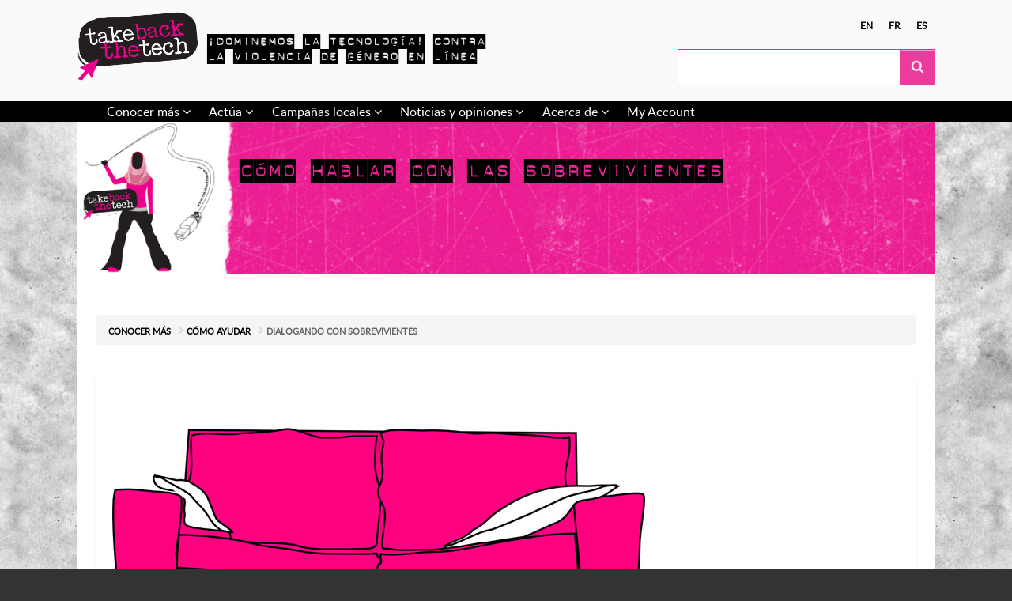

--- FILE ---
content_type: text/html; charset=UTF-8
request_url: https://www.takebackthetech.net/es/be-safe/c%C3%B3mo-hablar-con-las-sobrevivientes
body_size: 12599
content:
<!DOCTYPE html>
<html lang="es" dir="ltr" class="no-js adaptivetheme">
  <head>
    
    <meta charset="utf-8" />
<meta name="Generator" content="Drupal 10 (https://www.drupal.org)" />
<meta name="MobileOptimized" content="width" />
<meta name="HandheldFriendly" content="true" />
<meta name="viewport" content="width=device-width, initial-scale=1.0" />
<link rel="icon" href="/themes/custom/tbttattheme/favicon.ico" type="image/vnd.microsoft.icon" />
<link rel="alternate" hreflang="en" href="https://www.takebackthetech.net/be-safe/how-talk-survivors" />
<link rel="alternate" hreflang="fr" href="https://www.takebackthetech.net/fr/be-safe/parler-%C3%A0-des-survivantes" />
<link rel="alternate" hreflang="es" href="https://www.takebackthetech.net/es/be-safe/c%C3%B3mo-hablar-con-las-sobrevivientes" />
<link rel="canonical" href="https://www.takebackthetech.net/es/be-safe/c%C3%B3mo-hablar-con-las-sobrevivientes" />
<link rel="shortlink" href="https://www.takebackthetech.net/es/node/5901" />

    <link rel="dns-prefetch" href="//cdnjs.cloudflare.com"><title>Cómo hablar con las sobrevivientes | ¡Dominemos la tecnología!</title>
    <link rel="stylesheet" media="all" href="/themes/contrib/stable/css/system/components/align.module.css?t1rmem" />
<link rel="stylesheet" media="all" href="/themes/contrib/stable/css/system/components/fieldgroup.module.css?t1rmem" />
<link rel="stylesheet" media="all" href="/themes/contrib/stable/css/system/components/container-inline.module.css?t1rmem" />
<link rel="stylesheet" media="all" href="/themes/contrib/stable/css/system/components/clearfix.module.css?t1rmem" />
<link rel="stylesheet" media="all" href="/themes/contrib/stable/css/system/components/details.module.css?t1rmem" />
<link rel="stylesheet" media="all" href="/themes/contrib/stable/css/system/components/hidden.module.css?t1rmem" />
<link rel="stylesheet" media="all" href="/themes/contrib/stable/css/system/components/item-list.module.css?t1rmem" />
<link rel="stylesheet" media="all" href="/themes/contrib/stable/css/system/components/js.module.css?t1rmem" />
<link rel="stylesheet" media="all" href="/themes/contrib/stable/css/system/components/nowrap.module.css?t1rmem" />
<link rel="stylesheet" media="all" href="/themes/contrib/stable/css/system/components/position-container.module.css?t1rmem" />
<link rel="stylesheet" media="all" href="/themes/contrib/stable/css/system/components/reset-appearance.module.css?t1rmem" />
<link rel="stylesheet" media="all" href="/themes/contrib/stable/css/system/components/resize.module.css?t1rmem" />
<link rel="stylesheet" media="all" href="/themes/contrib/stable/css/system/components/system-status-counter.css?t1rmem" />
<link rel="stylesheet" media="all" href="/themes/contrib/stable/css/system/components/system-status-report-counters.css?t1rmem" />
<link rel="stylesheet" media="all" href="/themes/contrib/stable/css/system/components/system-status-report-general-info.css?t1rmem" />
<link rel="stylesheet" media="all" href="/themes/contrib/stable/css/system/components/tablesort.module.css?t1rmem" />
<link rel="stylesheet" media="all" href="/themes/custom/tbttattheme/styles/css/components/font-awesome.css?t1rmem" />
<link rel="stylesheet" media="all" href="/themes/custom/tbttattheme/styles/css/components/webfonts.css?t1rmem" />
<link rel="stylesheet" media="all" href="/themes/custom/tbttattheme/styles/css/components/base.css?t1rmem" />
<link rel="stylesheet" media="all" href="/themes/custom/tbttattheme/styles/css/components/tables.css?t1rmem" />
<link rel="stylesheet" media="all" href="/themes/custom/tbttattheme/styles/css/components/form.css?t1rmem" />
<link rel="stylesheet" media="all" href="/themes/custom/tbttattheme/styles/css/components/field.css?t1rmem" />
<link rel="stylesheet" media="all" href="/themes/custom/tbttattheme/styles/css/components/image.css?t1rmem" />
<link rel="stylesheet" media="all" href="/themes/custom/tbttattheme/styles/css/components/page.css?t1rmem" />
<link rel="stylesheet" media="all" href="/themes/custom/tbttattheme/styles/css/components/block.css?t1rmem" />
<link rel="stylesheet" media="all" href="/themes/custom/tbttattheme/styles/css/components/block--branding.css?t1rmem" />
<link rel="stylesheet" media="all" href="/themes/custom/tbttattheme/styles/css/components/block--breadcrumb.css?t1rmem" />
<link rel="stylesheet" media="all" href="/themes/custom/tbttattheme/styles/css/components/node.css?t1rmem" />
<link rel="stylesheet" media="all" href="/themes/custom/tbttattheme/styles/css/components/user.css?t1rmem" />
<link rel="stylesheet" media="all" href="/themes/custom/tbttattheme/styles/css/components/views.css?t1rmem" />
<link rel="stylesheet" media="all" href="/themes/custom/tbttattheme/styles/css/components/menu.css?t1rmem" />
<link rel="stylesheet" media="all" href="/themes/custom/tbttattheme/styles/css/components/pagers.css?t1rmem" />
<link rel="stylesheet" media="all" href="/themes/custom/tbttattheme/styles/css/components/labels.css?t1rmem" />
<link rel="stylesheet" media="all" href="/themes/custom/tbttattheme/styles/css/components/markers.css?t1rmem" />
<link rel="stylesheet" media="all" href="/themes/custom/tbttattheme/styles/css/components/messages.css?t1rmem" />
<link rel="stylesheet" media="all" href="/themes/custom/tbttattheme/styles/css/components/print.css?t1rmem" />
<link rel="stylesheet" media="all" href="/themes/custom/tbttattheme/styles/css/generated/tbttattheme.layout.page.css?t1rmem" />
<link rel="stylesheet" media="all" href="/themes/custom/tbttattheme/styles/css/components/comments.css?t1rmem" />
<link rel="stylesheet" media="all" href="/themes/custom/tbttattheme/styles/css/components/contact-forms.css?t1rmem" />
<link rel="stylesheet" media="all" href="/themes/custom/tbttattheme/styles/css/components/block--language-switcher.css?t1rmem" />
<link rel="stylesheet" media="all" href="/themes/custom/tbttattheme/styles/css/components/responsive-menus.css?t1rmem" />
<link rel="stylesheet" media="all" href="/themes/custom/tbttattheme/styles/css/components/responsive-menus--accordion.css?t1rmem" />
<link rel="stylesheet" media="all" href="/themes/custom/tbttattheme/styles/css/components/responsive-menus--dropmenu.css?t1rmem" />
<link rel="stylesheet" media="all" href="/themes/custom/tbttattheme/styles/css/components/responsive-menus--slidedown.css?t1rmem" />
<link rel="stylesheet" media="all" href="/themes/custom/tbttattheme/styles/css/components/search.css?t1rmem" />
<link rel="stylesheet" media="all" href="/themes/custom/tbttattheme/styles/css/components/taxonomy.css?t1rmem" />
<link rel="stylesheet" media="all" href="/themes/custom/tbttattheme/styles/css/components/ckeditor.css?t1rmem" />
<link rel="stylesheet" media="all" href="/themes/custom/tbttattheme/styles/css/components/color.css?t1rmem" />
<link rel="stylesheet" media="all" href="/themes/custom/tbttattheme/styles/css/components/tabs.css?t1rmem" />
<link rel="stylesheet" media="all" href="/themes/custom/tbttattheme/styles/css/components/jquery-ui.css?t1rmem" />
<link rel="stylesheet" media="all" href="/themes/custom/tbttattheme/styles/css/custom.css?t1rmem" />

    <script src="/core/assets/vendor/modernizr/modernizr.min.js?v=3.11.7"></script>

  </head><body  class="layout-type--page-layout user-logged-out path-not-frontpage path-node path-es-be-safe-cC3B3mo-hablar-con-las-sobrevivientes page-node-type--be-safe theme-name--tbttattheme">
        <a href="#block-tbttattheme-content" class="visually-hidden focusable skip-link">Skip to main content</a>
    
      <div class="dialog-off-canvas-main-canvas" data-off-canvas-main-canvas>
    
<div class="page js-layout">
  <div data-at-row="header" class="l-header l-row">
  
  <header class="l-pr page__row pr-header regions-multiple" role="banner" id="masthead">
    <div class="l-rw regions container pr-header__rw arc--2 hr--1-2" data-at-regions="">
      <div  data-at-region="1" class="l-r region pr-header__header-first" id="rid-header-first"><div id="block-tbttattheme-branding" class="l-bl block block-branding block-config-provider--system block-plugin-id--system-branding-block has-logo has-slogan">
  <div class="block__inner block-branding__inner">

    <div class="block__content block-branding__content site-branding"><a href="/index.php/es" title="Inicio" rel="home" class="site-branding__logo-link"><img src="/sites/default/files/logo_1.png" alt="Inicio" class="site-branding__logo-img" /></a><span class="site-branding__text">¡dominemos la tecnología! Contra la violencia de género en línea</span></div></div>
</div>
</div><div  data-at-region="2" data-at-block-count="1" class="l-r region pr-header__header-second" id="rid-header-second"><div class="language-switcher-language-url l-bl block block-config-provider--language-switcher-langcode-block block-plugin-id--language-switcher-langcode-block-language-interface" id="block-languageswitcherlangcodeinterfacetext">
  <div class="block__inner">

    <div class="block__content"><ul class="links"><li hreflang="en" data-drupal-link-system-path="node/5901" class="en"><span class="en__link-wrapper"><a href="/be-safe/how-talk-survivors" class="en__link" title="English" hreflang="en" data-drupal-link-system-path="node/5901">en</a></span></li><li hreflang="fr" data-drupal-link-system-path="node/5901" class="fr"><span class="fr__link-wrapper"><a href="/fr/be-safe/parler-%C3%A0-des-survivantes" class="fr__link" title="Français" hreflang="fr" data-drupal-link-system-path="node/5901">fr</a></span></li><li hreflang="es" data-drupal-link-system-path="node/5901" class="es is-active" aria-current="page"><span class="es__link-wrapper"><a href="/es/be-safe/c%C3%B3mo-hablar-con-las-sobrevivientes" class="es__link is-active" title="Spanish" hreflang="es" data-drupal-link-system-path="node/5901" aria-current="page">es</a></span></li></ul></div></div>
</div>
<div class="search-block-form l-bl block block-search block-config-provider--search block-plugin-id--search-form-block" data-drupal-selector="search-block-form" id="block-searchform" role="search" aria-labelledby="block-searchform-menu">
  <div class="block__inner block-search__inner">

    
      <h2 class="visually-hidden block__title block-search__title" id="block-searchform-menu"><span>Search form</span></h2>
    <div class="block__content block-search__content"><form action="/index.php/es/search/node" method="get" id="search-block-form" accept-charset="UTF-8" class="search-block-form__form">
  <div class="js-form-item form-item js-form-type-search form-type-search js-form-item-keys form-item-keys form-no-label">
      <label for="edit-keys" class="visually-hidden">Buscar</label>
        <input title="Enter the terms you wish to search for." data-drupal-selector="edit-keys" type="search" id="edit-keys" name="keys" value="" size="" maxlength="128" class="form-search" />

        </div>
<div data-drupal-selector="edit-actions" class="form-actions element-container-wrapper js-form-wrapper form-wrapper" id="edit-actions"><input class="search-form__submit button js-form-submit form-submit" data-drupal-selector="edit-submit" type="submit" id="edit-submit" value="Buscar" />
</div>

</form>
</div></div>
</div>
</div>
    </div>
  </header>
  
</div>
<div data-at-row="navbar" class="l-navbar l-row">
  
  <div class="l-pr page__row pr-navbar" id="navbar">
    <div class="l-rw regions container pr-navbar__rw arc--1 hr--1" data-at-regions="">
      <div  data-at-region="1" class="l-r region pr-navbar__navbar" id="rid-navbar"><svg style="display:none;">
    <symbol id="rm-toggle__icon--open" viewBox="0 0 1792 1792" preserveAspectRatio="xMinYMid meet">
    <path class="rm-toggle__icon__path" d="M1664 1344v128q0 26-19 45t-45 19h-1408q-26 0-45-19t-19-45v-128q0-26 19-45t45-19h1408q26 0 45 19t19 45zm0-512v128q0 26-19 45t-45 19h-1408q-26 0-45-19t-19-45v-128q0-26 19-45t45-19h1408q26 0 45 19t19 45zm0-512v128q0 26-19 45t-45 19h-1408q-26 0-45-19t-19-45v-128q0-26 19-45t45-19h1408q26 0 45 19t19 45z"/>
  </symbol>
    <symbol id="rm-toggle__icon--close" viewBox="0 0 1792 1792" preserveAspectRatio="xMinYMid meet">
    <path class="rm-toggle__icon__path" d="M1490 1322q0 40-28 68l-136 136q-28 28-68 28t-68-28l-294-294-294 294q-28 28-68 28t-68-28l-136-136q-28-28-28-68t28-68l294-294-294-294q-28-28-28-68t28-68l136-136q28-28 68-28t68 28l294 294 294-294q28-28 68-28t68 28l136 136q28 28 28 68t-28 68l-294 294 294 294q28 28 28 68z"/>
  </symbol>
</svg>
<nav aria-labelledby="block-tbttattheme-main-menu-menu" id="block-tbttattheme-main-menu" class="l-bl rm-block rm-config-provider--system rm-plugin-id--system-menu-block-main js-hide">
  <div class="rm-block__inner">
    <div class="rm-toggle">
      <button class="rm-toggle__link un-button" role='button' aria-expanded="false">
                <svg class="rm-toggle__icon">
          <use id="rm-toggle__icon--use" xlink:href="#rm-toggle__icon--open"></use>
        </svg>
                <span class="rm-toggle__label" id="block-tbttattheme-main-menu-menu">Menú principal</span>
      </button>
    </div><div class="rm-block__content" id="rm-content">
        <span id="rm-accordion-trigger" class="hidden">
            <button class="rm-accordion-trigger un-button" role='button' aria-expanded="false">
              <svg class="rm-accordion-trigger__icon" viewBox="0 0 1792 1792" preserveAspectRatio="xMinYMid meet"><path d="M1600 736v192q0 40-28 68t-68 28h-416v416q0 40-28 68t-68 28h-192q-40 0-68-28t-28-68v-416h-416q-40 0-68-28t-28-68v-192q0-40 28-68t68-28h416v-416q0-40 28-68t68-28h192q40 0 68 28t28 68v416h416q40 0 68 28t28 68z"/></svg>
                            <span class="visually-hidden">Toggle sub-menu</span>
            </button>
          </span>
    <ul class="menu odd menu-level-1 menu-name--main">                    
                          
      
            <li class="menu__item is-parent menu__item--expanded menu__item--active-trail menu__item-title--conocer-más" id="menu-name--main__conocer-ms">

        <span class="menu__link--wrapper is-parent__wrapper">
          <a href="/es/conocer-m%C3%A1s" title="Find out about violence &amp; tech" class="menu__link" data-drupal-link-system-path="node/2">Conocer más</a>
        </span>

                  
    <ul      class="menu is-child even menu-level-2">                    
                          
      
            <li class="menu__item is-parent menu__item--expanded menu__item-title--chantaje" id="menu-name--main__chantaje">

        <span class="menu__link--wrapper is-parent__wrapper">
          <a href="/es/know-more/chantaje" class="menu__link" data-drupal-link-system-path="node/4">Chantaje</a>
        </span>

                  
    <ul      class="menu is-child odd menu-level-3">      
                          
      
            <li class="menu__item menu__item-title--derechos-relacionados" id="menu-name--main__derechos-relacionados">

        <span class="menu__link--wrapper">
          <a href="/es/be-safe/chantaje-derechos-relacionados" class="menu__link" data-drupal-link-system-path="node/5842">Derechos relacionados</a>
        </span>

        
      </li>      
                          
      
            <li class="menu__item menu__item-title--estrategias" id="menu-name--main__estrategias">

        <span class="menu__link--wrapper">
          <a href="/es/be-safe/chantaje-estrategias" class="menu__link" data-drupal-link-system-path="node/5858">Estrategias</a>
        </span>

        
      </li></ul>
  
        
      </li>                    
                          
      
            <li class="menu__item is-parent menu__item--expanded menu__item-title--ciberacoso" id="menu-name--main__ciberacoso">

        <span class="menu__link--wrapper is-parent__wrapper">
          <a href="/es/know-more/ciberacoso" class="menu__link" data-drupal-link-system-path="node/3">Ciberacoso</a>
        </span>

                  
    <ul      class="menu is-child odd menu-level-3">      
                          
      
            <li class="menu__item menu__item-title--derechos-relacionados" id="menu-name--main__derechos-relacionados">

        <span class="menu__link--wrapper">
          <a href="/es/be-safe/ciberacoso-derechos-relacionados" class="menu__link" data-drupal-link-system-path="node/5840">Derechos relacionados</a>
        </span>

        
      </li>      
                          
      
            <li class="menu__item menu__item-title--estrategias" id="menu-name--main__estrategias">

        <span class="menu__link--wrapper">
          <a href="/es/be-safe/ciberacoso-estrategias" class="menu__link" data-drupal-link-system-path="node/5812">Estrategias</a>
        </span>

        
      </li></ul>
  
        
      </li>                    
                          
      
            <li class="menu__item is-parent menu__item--expanded menu__item-title--discurso-de-odio" id="menu-name--main__discurso-de-odio">

        <span class="menu__link--wrapper is-parent__wrapper">
          <a href="/es/know-more/discurso-de-odio" class="menu__link" data-drupal-link-system-path="node/5811">Discurso de odio</a>
        </span>

                  
    <ul      class="menu is-child odd menu-level-3">      
                          
      
            <li class="menu__item menu__item-title--derechos-relacionados" id="menu-name--main__derechos-relacionados">

        <span class="menu__link--wrapper">
          <a href="/es/be-safe/discurso-de-odio-derechos-relacionados" class="menu__link" data-drupal-link-system-path="node/5837">Derechos relacionados</a>
        </span>

        
      </li>      
                          
      
            <li class="menu__item menu__item-title--estrategias" id="menu-name--main__estrategias">

        <span class="menu__link--wrapper">
          <a href="/es/be-safe/discurso-de-odio-estrategias" class="menu__link" data-drupal-link-system-path="node/5816">Estrategias</a>
        </span>

        
      </li></ul>
  
        
      </li>                    
                          
      
            <li class="menu__item is-parent menu__item--expanded menu__item-title--cuídate" id="menu-name--main__cudate">

        <span class="menu__link--wrapper is-parent__wrapper">
          <a href="/es/cu%C3%ADdate" class="menu__link" data-drupal-link-system-path="node/5813">Cuídate</a>
        </span>

                  
    <ul      class="menu is-child odd menu-level-3">      
                          
      
            <li class="menu__item menu__item-title--cuidados-personales" id="menu-name--main__cuidados-personales">

        <span class="menu__link--wrapper">
          <a href="/es/be-safe/cuidados-personales-sobrellevar-y-sanar" class="menu__link" data-drupal-link-system-path="node/5862">Cuidados personales</a>
        </span>

        
      </li></ul>
  
        
      </li>                    
                          
      
            <li class="menu__item is-parent menu__item--expanded menu__item--active-trail menu__item-title--cómo-ayudar" id="menu-name--main__cmo-ayudar">

        <span class="menu__link--wrapper is-parent__wrapper">
          <a href="/es/c%C3%B3mo-ayudar" class="menu__link" data-drupal-link-system-path="node/5900">Cómo ayudar</a>
        </span>

                  
    <ul      class="menu is-child odd menu-level-3">      
                          
      
            <li class="menu__item menu__item--active-trail menu__item-title--dialogando-con-sobrevivientes" id="menu-name--main__dialogando-con-sobrevivientes">

        <span class="menu__link--wrapper">
          <a href="/es/be-safe/c%C3%B3mo-hablar-con-las-sobrevivientes" class="menu__link is-active" data-drupal-link-system-path="node/5901" aria-current="page">Dialogando con sobrevivientes</a>
        </span>

        
      </li>      
                          
      
            <li class="menu__item menu__item-title--privacidad-y-el-anonimato" id="menu-name--main__privacidad-y-el-anonimato">

        <span class="menu__link--wrapper">
          <a href="/es/be-safe/qu%C3%A9-hacer-con-la-privacidad-y-el-anonimato" title="How to deal with privacy and anonymity" class="menu__link" data-drupal-link-system-path="node/5910">Privacidad y el anonimato</a>
        </span>

        
      </li>      
                          
      
            <li class="menu__item menu__item-title--almacenando-datos" id="menu-name--main__almacenando-datos">

        <span class="menu__link--wrapper">
          <a href="/es/be-safe/c%C3%B3mo-guardar-informaci%C3%B3n" class="menu__link" data-drupal-link-system-path="node/5906">Almacenando datos</a>
        </span>

        
      </li></ul>
  
        
      </li>                    
                          
      
            <li class="menu__item is-parent menu__item--expanded menu__item-title--ayuda-a-una-amiga" id="menu-name--main__ayuda-a-una-amiga">

        <span class="menu__link--wrapper is-parent__wrapper">
          <a href="/es/know-more/heyamiga" class="menu__link" data-drupal-link-system-path="node/6706">Ayuda a una amiga</a>
        </span>

                  
    <ul      class="menu is-child odd menu-level-3">      
                          
      
            <li class="menu__item menu__item-title--¿cómo-puedes-ayudar" id="menu-name--main__cmo-puedes-ayudar">

        <span class="menu__link--wrapper">
          <a href="/es/know-more/heyamiga/como-puedes-ayudar-amiga" class="menu__link" data-drupal-link-system-path="node/6724">¿Cómo puedes ayudar?</a>
        </span>

        
      </li>      
                          
      
            <li class="menu__item menu__item-title--acompaña" id="menu-name--main__acompaa">

        <span class="menu__link--wrapper">
          <a href="/es/know-more/heyamiga/acompana" class="menu__link" data-drupal-link-system-path="node/6725">Acompaña</a>
        </span>

        
      </li>      
                          
      
            <li class="menu__item menu__item-title--registra-los-ataques" id="menu-name--main__registra-los-ataques">

        <span class="menu__link--wrapper">
          <a href="/es/know-more/heyamiga/registra-los-ataques" class="menu__link" data-drupal-link-system-path="node/6723">Registra los ataques</a>
        </span>

        
      </li></ul>
  
        
      </li></ul>
  
        
      </li>                    
                          
      
            <li class="menu__item is-parent menu__item--expanded menu__item-title--actúa" id="menu-name--main__acta">

        <span class="menu__link--wrapper is-parent__wrapper">
          <a href="/es/take-action/latest" class="menu__link" data-drupal-link-system-path="take-action/latest">Actúa</a>
        </span>

                  
    <ul      class="menu is-child even menu-level-2">      
                          
      
            <li class="menu__item menu__item-title--campaña-actual" id="menu-name--main__campaa-actual">

        <span class="menu__link--wrapper">
          <a href="/es/campana-actual-2024" class="menu__link" data-drupal-link-system-path="node/5847">Campaña actual</a>
        </span>

        
      </li>      
                          
      
            <li class="menu__item menu__item-title--archivo-de-acciones-diarias" id="menu-name--main__archivo-de-acciones-diarias">

        <span class="menu__link--wrapper">
          <a href="/es/take-action/library" class="menu__link" data-drupal-link-system-path="take-action/library">Archivo de acciones diarias</a>
        </span>

        
      </li>                    
                          
      
            <li class="menu__item is-parent menu__item--expanded menu__item-title--kit-de-campaña" id="menu-name--main__kit-de-campaa">

        <span class="menu__link--wrapper is-parent__wrapper">
          <a href="/es/kit-de-campa%C3%B1a" class="menu__link" data-drupal-link-system-path="node/5831">Kit de campaña</a>
        </span>

                  
    <ul      class="menu is-child odd menu-level-3">      
                          
      
            <li class="menu__item menu__item-title--¡organízate" id="menu-name--main__organzate">

        <span class="menu__link--wrapper">
          <a href="/es/%C2%A1organ%C3%ADzate" class="menu__link" data-drupal-link-system-path="node/5834">¡Organízate!</a>
        </span>

        
      </li>      
                          
      
            <li class="menu__item menu__item-title---¡fortalece-el-movimiento" id="menu-name--main__-fortalece-el-movimiento">

        <span class="menu__link--wrapper">
          <a href="/es/%C2%A1fortalece-el-movimiento" class="menu__link" data-drupal-link-system-path="node/5836"> ¡Fortalece el movimiento!</a>
        </span>

        
      </li>      
                          
      
            <li class="menu__item menu__item-title---¡alza-la-voz" id="menu-name--main__-alza-la-voz">

        <span class="menu__link--wrapper">
          <a href="/es/%C2%A1alza-la-voz" class="menu__link" data-drupal-link-system-path="node/5835"> ¡Alza la voz!</a>
        </span>

        
      </li></ul>
  
        
      </li>                    
                          
      
            <li class="menu__item is-parent menu__item--expanded menu__item-title--materiales-de-campaña" id="menu-name--main__materiales-de-campaa">

        <span class="menu__link--wrapper is-parent__wrapper">
          <a href="/es/campaign-materials" class="menu__link" data-drupal-link-system-path="node/6379">Materiales de campaña</a>
        </span>

                  
    <ul      class="menu is-child odd menu-level-3">      
                          
      
            <li class="menu__item menu__item-title--memes" id="menu-name--main__memes">

        <span class="menu__link--wrapper">
          <a href="/es/campaign-materials/type/Meme" class="menu__link" data-drupal-link-system-path="campaign-materials/type/Meme">Memes</a>
        </span>

        
      </li></ul>
  
        
      </li></ul>
  
        
      </li>                    
                          
      
            <li class="menu__item is-parent menu__item--expanded menu__item-title--campañas-locales" id="menu-name--main__campaas-locales">

        <span class="menu__link--wrapper is-parent__wrapper">
          <a href="/es/connect/tbtt-campaigns" class="menu__link" data-drupal-link-system-path="connect/tbtt-campaigns">Campañas locales</a>
        </span>

                  
    <ul      class="menu is-child even menu-level-2">      
                          
      
            <li class="menu__item menu__item-title--comparte-tu-campaña" id="menu-name--main__comparte-tu-campaa">

        <span class="menu__link--wrapper">
          <a href="/es/comparte-tu-campa%C3%B1a" class="menu__link" data-drupal-link-system-path="node/5856">Comparte tu campaña</a>
        </span>

        
      </li></ul>
  
        
      </li>                    
                          
      
            <li class="menu__item is-parent menu__item--expanded menu__item-title--noticias-y-opiniones" id="menu-name--main__noticias-y-opiniones">

        <span class="menu__link--wrapper is-parent__wrapper">
          <a href="/es/news" class="menu__link" data-drupal-link-system-path="news">Noticias y opiniones</a>
        </span>

                  
    <ul      class="menu is-child even menu-level-2">      
                          
      
            <li class="menu__item menu__item-title--conversaciones-feministas" id="menu-name--main__conversaciones-feministas">

        <span class="menu__link--wrapper">
          <a href="/es/news/feminist-talk-blog" class="menu__link" data-drupal-link-system-path="news/feminist-talk-blog">Conversaciones feministas</a>
        </span>

        
      </li></ul>
  
        
      </li>                    
                          
      
            <li class="menu__item is-parent menu__item--expanded menu__item-title--acerca-de" id="menu-name--main__acerca-de">

        <span class="menu__link--wrapper is-parent__wrapper">
          <a href="/es/acerca-de-%C2%A1dominemos-la-tecnolog%C3%ADa" title="About the campaign &amp; site" class="menu__link" data-drupal-link-system-path="node/1">Acerca de</a>
        </span>

                  
    <ul      class="menu is-child even menu-level-2">      
                          
      
            <li class="menu__item menu__item-title--preguntas-frecuentes" id="menu-name--main__preguntas-frecuentes">

        <span class="menu__link--wrapper">
          <a href="/es/preguntas-frecuentes" class="menu__link" data-drupal-link-system-path="node/5853">Preguntas frecuentes</a>
        </span>

        
      </li>      
                          
      
            <li class="menu__item menu__item-title--cómo-registrarse-y-subir" id="menu-name--main__cmo-registrarse-y-subir">

        <span class="menu__link--wrapper">
          <a href="/es/c%C3%B3mo-registrarse-y-subir" class="menu__link" data-drupal-link-system-path="node/5850">Cómo registrarse y subir</a>
        </span>

        
      </li></ul>
  
        
      </li>      
                          
      
            <li class="menu__item menu__item--expanded menu__item-title--my-account" id="menu-name--main__my-account">

        <span class="menu__link--wrapper">
          <a href="/es/user/login" class="menu__link" data-drupal-link-system-path="user/login">My Account</a>
        </span>

        
      </li></ul>
  

</div></div>
</nav>
</div>
    </div>
  </div>
  
</div>
<div data-at-row="highlighted" class="l-highlighted l-row">
  
  <div class="l-pr page__row pr-highlighted" id="highlighted">
    <div class="l-rw regions container pr-highlighted__rw arc--1 hr--1" data-at-regions="">
      <div  data-at-region="1" data-at-block-count="1" class="l-r region pr-highlighted__highlighted" id="rid-highlighted"><div class="l-bl block--messages" id="system-messages-block" data-drupal-messages><div data-drupal-messages-fallback class="hidden"></div></div><div id="block-tbttattheme-page-title" class="l-bl block block-config-provider--core block-plugin-id--page-title-block">
  <div class="block__inner">

    <div class="block__content">
  <div class="banner-block">
    <div class="girl girl-1 col-xs-3 col-sm-2"><a href="/" title="">&nbsp;</a></div>
    <div class="title-container col-xs-9 col-sm-10">
      <h1 class="banner-header"><span class="field field-name-title field-formatter-string field-type-string field-label-hidden">Cómo hablar con las sobrevivientes</span>
</h1>
    </div>
  </div>

</div></div>
</div>
</div>
    </div>
  </div>
  
</div>
<div data-at-row="content-prefix" class="l-content-prefix l-row">
  
  <div class="l-pr page__row pr-content-prefix" id="content-prefix">
    <div class="l-rw regions container pr-content-prefix__rw arc--1 hr--1" data-at-regions="">
      <div  data-at-region="1" class="l-r region pr-content-prefix__content-prefix" id="rid-content-prefix"><div role="navigation" aria-labelledby="block-tbttattheme-breadcrumbs-menu" id="block-tbttattheme-breadcrumbs" class="l-bl block block-breadcrumbs block-config-provider--system block-plugin-id--system-breadcrumb-block">
  <div class="block__inner">

    
    <h2 class="visually-hidden block__title block-breadcrumbs__title" id="block-tbttattheme-breadcrumbs-menu"><span>Enlaces de ayuda a la navegación</span></h2>
    
      <div class="breadcrumb">
    <nav class="is-responsive is-horizontal" data-at-responsive-list>
      <div class="is-responsive__list">
        <h3 class="visually-hidden breadcrumb__title">You are here:</h3>
        <ol class="breadcrumb__list"><li class="breadcrumb__list-item is-responsive__item"><a href="/es/conocer-m%C3%A1s" class="breadcrumb__link">Conocer más</a></li><li class="breadcrumb__list-item is-responsive__item"><a href="/es/c%C3%B3mo-ayudar" class="breadcrumb__link">Cómo ayudar</a></li><li class="breadcrumb__list-item is-responsive__item"><a href="/es/be-safe/c%C3%B3mo-hablar-con-las-sobrevivientes" class="breadcrumb__link">Dialogando con sobrevivientes</a></li></ol>
      </div>
    </nav>
  </div></div>
</div>
</div>
    </div>
  </div>
  
</div>
<div data-at-row="main" class="l-main l-row">
  
  <div class="l-pr page__row pr-main" id="main-content">
    <div class="l-rw regions container pr-main__rw arc--1 hr--1" data-at-regions="">
      <div  data-at-region="1" data-at-block-count="5" class="l-r region pr-main__content" id="rid-content"><main id="block-tbttattheme-content" class="l-bl block block-main-content" role="main">
  
  <article data-history-node-id="5901" class="node node--id-5901 node--type-be-safe node--view-mode-full" role="article">
  <div class="node__container">

    <header class="node__header"></header>

    <div class="node__content"><div class="clearfix text-formatted field field-node--body field-formatter-text-default field-name-body field-type-text-with-summary field-label-hidden has-single"><div class="field__items"><div class="field__item"><p><img width="674" height="311" src="/sites/default/files/sofa.jpg"></p>
<div class="power" style="font-size:17px;padding:0;margin:40px 0 0 0;color:#000;">Por qué es importante saber cómo hablar con las sobrevivientes</div>
<p style="padding-top:0;">Las personas que no están entrenadas para hablar con sobrevivientes suelen decir algo equivocado aunque tengan buenas intenciones. Algunas personas no entienden que la violencia en línea es igual que la violencia fuera de línea y que a veces puede tener incluso mayor impacto. Las personas sobrevivientes se enfrentan muchas veces a la misma situación de trauma psicológico y se encuentran frente a verdaderos peligros en ambas instancias. Por lo tanto, es importante hablar con las sobrevivientes en un entorno seguro, generar confianza, utilizar el respeto y evitar juicios y suposiciones.  </p>
<p>Es útil tener una formación adecuada sobre los tipos de violencia relacionada con la tecnología y sus dinámicas, además de saber proteger la privacidad y los datos. Puedes informarte más sobre cómo proteger la privacidad, mantener el anonimato y almacenar datos en la cartilla informativa de ¡Dominemos la tecnología!</p>
<div class="content-separator" style="margin-bottom:30px; border-bottom: 0;">
<h2 class="title" style="text-align: center;">Qué cosas hay que tener en cuenta</h2>
<ul class="divider-stripes" style="font-size: 1em;">
<li>Entender que la sobreviviente puede estar lidiando con una situación traumática, lo que puede llevarla a actuar de manera extraña o a mostrar algún sufrimiento físico. Asegurarse de contar con una persona capacitada para responder a situaciones de trauma.</li>
<li>Reconocer que la violencia nunca es culpa de la sobreviviente.</li>
<li>Usar la sensibilidad y centrarse en las necesidades de la sobreviviente.</li>
<li>Basarse en los pasos que la sobreviviente haya tomado y respetarlos.</li>
<li style="border-bottom:0;">Basarse en los pasos que la sobreviviente haya tomado y respetarlos.
</li>
</ul>
<table class="content-layout 2col">
<tbody>
<tr>
<td class="left grey" style="vertical-align: top;">
<div class="inner">
<div class="power" style="font-size:15px; margin:0; padding:0px;">Qué políticas y protocolos se necesitan</div>
<ul style="font-size: 15px; line-height: 24px;">
<li><em>Privacidad:</em> Un ambiente confidencial y seguro puede proteger a las sobrevivientes de sufrir más abusos y facilitar su capacidad de presentar una denuncia.
</li>
<li><em>Referentes:</em> Contar con una lista de profesionales, organizaciones y organismos de aplicación y cumplimiento de la ley a los cuáles poner en contacto con la sobreviviente para obtener ayuda legal, médica, técnica y de salud mental.
</li>
<li><em>Formación:</em> Toda persona que se encuentre en conversación con sobrevivientes tiene que estar al día con las TIC que se utilizan con fines de acoso, amenaza, monitoreo y localización de sobrevivientes, para poder evaluar los riesgos y beneficios de diversos dispositivos, herramientas y plataformas.</li>
</ul>
</div>
</td>
<td class="buffer">&nbsp;</td>
<td class="right grey" style="vertical-align: top;">
<div class="inner" style="font-size: 0.9em;">
<div class="power" style="font-size:15px; margin:0; padding:0px;">Qué cosas hay que evitar</div>
<ul>
<li><em>Un proceso de entrevista desorganizado o repetido:</em> Cada vez que una sobreviviente repite su historia, la revive y eso puede exacerbar el trauma. Agilizar el proceso de entrevista y registro de datos servirá para evitar esa situación.
</li>
<li><em>Tratar a las sobrevivientes como si no fueran víctimas de abuso:</em> Hay que tratar a las sobrevivientes de casos de violencia relacionada con la tecnología igual que a las víctimas de abuso en el mundo fuera de línea y ofrecerles un apoyo emocional adecuado.
</li>
<li><em>Acusar a las víctimas:</em> Las sobrevivientes pueden encontrarse con otras personas que minimizan su experiencia, o que las acusan de haber estado en situaciones de violencia por estar visibles en línea. Las mujeres tienen derecho a trabajar, jugar y ejercer sus opiniones en línea. Esto no puede usarse como “razón” para excusar la violencia.</li>
</ul>
</div>
</td>
</tr>
</tbody>
</table>
</div>
<div class="content-separator" style="margin-bottom:30px;">
<table class="intro-with-title">
<tr>
<td class="intro-title">
<div>Aplicación de la ley</div>
</td>
<td class="buffer" style="width:30px;"></td>
<td class="intro-text" style="font-size: 16px;">Los funcionarios responsables de vigilar la aplicación de las leyes deben tener una formación completa en relación a todos los tipos de violencia relacionada con la tecnología y estar libres de juicios previos en cuanto al uso de la tecnología, a fin de poder atender mejor a la sobreviviente. Si bien la violencia relacionada con la tecnología puede parecer abstracta, los efectos pueden ser los mismos que los de la violencia fuera de línea, y la violencia digital puede llevar a la violencia física.</td>
</tr>
<tr>
<td colspan="3" class="intro-text" style="font-size: 16px; padding-top: 20px;">Mientras los organismos legales se actualizan en cuanto a tendencias de TIC, las autoridades deben desarrollar políticas y protocolos para responder a una variedad de tipos de violencia relacionada con la tecnología y encontrar formas de actuar a partir de las denuncias de las sobrevivientes. Muchas sobrevivientes han sido defraudadas por funcionarios de la ley que se negaron a tomar en serio sus denuncias, o no encontraron forma de actuar en respuesta a dichas acciones. </td>
</tr>
</table>
</div>
<div class="power" style="font-size:17px;padding:0;margin:40px 0 0 0;color:#000;">Proveedores de servicios para las sobrevivientes</div>
<p>Dado que es posible que las sobrevivientes traten de acceder a los proveedores de servicios a través del sitio web del proveedor, es importante que dichos sitios cuenten con información clara y concisa sobre salidas seguras. Las salidas seguras son botones de emergencia que las sobrevivientes pueden presionar para salir de un sitio en el caso de ser monitoreadas. Los sitios también tienen que tener información sobre cómo borrar las huellas digitales de una visita. Lo que encuentren las sobrevivientes en el sitio web puede ser lo que determine su decisión de entrar o no a dicho sitio para encontrarse con el proveedor en busca de ayuda.</p>
<p>Los proveedores deben saber cómo instruir a las sobrevivientes para un uso más seguro de las TIC. También se puede considerar la posibilidad de abrir grupos de apoyo específicamente para las sobrevivientes de violencia relacionada con la tecnología, de modo de poder conversar más detenidamente sobre estos asuntos. De lo contrario, es posible invitar a las sobrevivientes a los grupos de apoyo existentes y estar preparados/as para resolver dinámicas de violencia relacionada con la tecnología en todos los grupos. </p>
<div class="content-separator" style="margin-bottom:30px;">
<table class="intro-with-title">
<tr>
<td class="intro-title">
<div>Empleadores y agentes intermediarios</div>
</td>
<td class="buffer" style="width:30px;"></td>
<td class="intro-text" style="font-size: 16px;">Crear un ambiente en el que los empleados y empleadas sientan que pueden pedir ayuda fácilmente si se sienten amenazados de alguna manera y puedan reconocer que los incidentes de violencia relacionada con la tecnología desbordan también hacia el mundo fuera de línea, incluso el lugar de trabajo. No actuar como si la sobreviviente fuera alguien que genera problemas en la oficina; es el perpetrador quién crea problemas y la sobreviviente debe contar con apoyo para ponerse a salvo.</td>
</tr>
<tr>
<td colspan="3" class="intro-text" style="font-size: 16px; padding-top: 20px;">Lamentablemente, los intermediarios (telecomunicaciones, proveedores de servicios de internet y otras plataformas a través de las cuales se dan casos de violencia) no tienen un buen registro cuando se trata de responder a las sobrevivientes, de modo que muchas usuarias ni siquiera se molestan en utlizar el mecanismo de denuncia que se les ofrece.
<p>Los intermediarios deben utilizar una definición de violencia clara y detallada, informada por especialistas, para que empleados y empleadas (y los usuarios y usuarias) reconozcan la violencia y la nombren. No hay nada peor que responder a la denuncia de una sobreviviente que ignorando la realidad a la que se enfrenta. Todos los tipos de respuestas deben ser escritas, en consulta con especialistas o personas de recursos que entiendan la situación y sepan cómo hablar con las sobrevivientes.</p></td>
</tr>
</table>
</div>
<div class="power" style="font-size:17px;padding:0;margin:40px 0 0 0;color:#000;">Colegios y universidades/Centros de enseñanza primaria, secundaria y terciaria</div>
<p>Fomentar la comunicación abierta entre estudiantes y personal creando un ambiente cómodo y comprensivo. Ser proactivos/as y hablar con las estudiantes antes de que ocurra cualquier incidente. Considerar la posibilidad de incluir el tema de la violencia relacionada con la tecnología en los planes de estudio, las asambleas escolares u otras actividades. </p>
<p>Es importante que el personal, incluído el plantel docente, esté familiarizado con los dispositivos, las herramientas, plataformas y aplicaciones que más utiliza la población estudiantil para poder detectar problemas enseguida y saber cómo responder. Los y las menores ya cuentan con menos recursos que los adultos a la hora de resolver situaciones de violencia interpersonal y una actitud anti tecnologías o ignorante de las TIC podría hacer que los/as estudiantes no busquen ayuda en su centro de enseñanza.</p>
</div></div>
</div>
<div class="field field-node-field-issue field-entity-reference-type-taxonomy-term field-formatter-entity-reference-label field-name-field-issue field-type-entity-reference field-label-above"><div class="field__label">Issue</div><div class="field__items"><div class="field__item field__item--building-knowledge">
        <span class="field__item-wrapper"><a href="/issues/building-knowledge" hreflang="en">Building knowledge</a></span>
      </div></div>
</div>
<section class="field field-node--comment-node-be-safe field-formatter-comment-default field-name-comment-node-be-safe field-type-comment field-label-hidden display-mode-threaded comment-bundle-comment-node-be-safe comment-wrapper">
  <a name="comments"></a></section>
</div></div>
</article>

  
</main>
</div>
    </div>
  </div>
  
</div>
<div data-at-row="footer" class="l-footer l-row">
  
  <footer class="l-pr page__row pr-footer" role="contentinfo" id="footer">
    <div class="l-rw regions container pr-footer__rw arc--1 hr--1" data-at-regions="">
      <div  data-at-region="1" data-at-block-count="1" class="l-r region pr-footer__footer" id="rid-footer"><!-- Footer Start -->
<div class="footer-container">
  <!-- Top Footer Row Start -->
  <footer class="footer-first <?php print $container_class; ?>">
    <div class="row">
      <div class="col-xs-12 col-sm-1"></div>
      <div class="col-xs-12 col-sm-10">
        
        <div class="row">
          <div class="col-xs-12 col-sm-3">
            <div class="about-paragraph">
              <div>
                  <a href="/node/1">Take Back The Tech!</a> is a call to everyone, especially women and girls, to take control of technology to end violence against women.
              </div>
              <div>
                  <a href="/node/1">Learn more</a>
              </div>
            </div> <!-- about-paragraph -->
          </div> <!-- col col-xs-12 col-sm-3 -->
          
          <div class="col-xs-12 col-sm-1"></div>
      
          <div class="col-xs-12 col-sm-3">
            <div class="menu-links">
              <p>
                  <a href="/">Home</a>
                  <br>
                  <a href="/news">News &amp; Views</a>
                  <br>
                  <a href="/about">About</a>
                  <br>
                  <a href="/contact">Contact</a>
                  <br>
                  <br>
                  <a href="/user">My account</a>
              </p>
            </div> <!-- menu-links  -->
          </div> <!-- col col-xs-12 col-sm-3 -->
          
          <div class="col-xs-12 col-sm-1"></div>
          
          <div class="col-xs-12 col-sm-4">
            <div class="newsletter-subscribe">
                          </div> <!-- newsletter-subscribe -->
            <div class="follow">
              <a href="https://twitter.com/takebackthetech" target="_blank">
                <i aria-hidden="true" class="fa fa-twitter-square">&nbsp;</i>
              </a>
                            </div> <!-- follow -->
          </div> <!-- col col-xs-12 col-sm-4 -->
        </div> <!-- row -->
        
      </div> <!-- col col-xs-12 col-sm-10 -->
      <div class="col-xs-12 col-sm-1"></div> 
    </div> <!-- row -->
  </footer>
  <!-- Top Footer Row End -->
  
  <!-- Middle Footer Row Start -->
  <footer class="footer-second <?php print $container_class; ?>">
    <div class="row">
      <div class="col-xs-12">
        <div class="block block-2 text-center">
            <a href="http://apc.org" title="Association for Progressive Communication">
              <img class="img-responsive" alt="Association for Progressive Communication" target="_blank" src="/sites/default/files/footer-logo_apc.png" />
            </a>
            
            <a href="http://www.itu.int/en/action/women/gem/Pages/award.aspx" title="UN Women GEM-TECH">
              <img class="img-responsive" alt="UN Women GEM-TECH" target="_blank" src="/sites/default/files/footer-logo_gems.png" />
            </a>
            <a href="https://thebobs.com/english/" title="BOBS Awards - Best of Online Activism">
              <img class="img-responsive" alt="BOBS Awards - Best of Online Activism" target="_blank" src="/sites/default/files/footer-logo_bobs.png" />
            </a>
            <a href="http://www.aec.at/prix/en/" title="Prix Ars Electronica">
              <img class="img-responsive" alt="Prix Ars Electronica" target="_blank" src="/sites/default/files/footer-logo_prixars.png" />
            </a>
            <a href="https://womanity.org" title="The Womanity Foundation">
              <img class="img-responsive" alt="The Womanity Foundation" target="_blank" src="/sites/default/files/footer-logo_womanity.png" />
            </a>
            <a href="https://genderit.org/onlinevaw/" title="GenderIT End Violence Against Women">
              <img class="img-responsive" alt="GenderIT End Violence Against Women" target="_blank" src="/sites/default/files/footer-logo_endvaw.png" />
            </a>
        </div> <!-- block block-2 text-center -->
      </div> <!-- col col-xs-12 -->
    </div> <!-- row -->
  </footer>
  <!-- Middle Footer Row End -->
</div>
<!-- Footer End -->
<nav role="navigation" aria-labelledby="block-tbttattheme-footer-menu" id="block-tbttattheme-footer" class="l-bl block block-menu block-config-provider--system block-plugin-id--system-menu-block-footer">
  <div class="block__inner block-menu__inner">

    
    <h2 class="visually-hidden block__title block-menu__title" id="block-tbttattheme-footer-menu"><span>Menú del pie</span></h2>
    <div class="block__content block-menu__content">

</div></div>
</nav>
</div>
    </div>
  </footer>
  
</div>

  <div data-at-row="attribution" class="l-attribution l-row"><div class="l-pr attribution"><div class="l-rw"><a href="//drupal.org/project/at_theme" class="attribution__link" target="_blank">Design by Adaptive Theme</a></div></div></div>
</div>

  </div>

    
    <script type="application/json" data-drupal-selector="drupal-settings-json">{"path":{"baseUrl":"\/","pathPrefix":"es\/","currentPath":"node\/5901","currentPathIsAdmin":false,"isFront":false,"currentLanguage":"es"},"pluralDelimiter":"\u0003","suppressDeprecationErrors":true,"tbttattheme":{"at_responsivemenus":{"bp":"all and (min-width: 60.0625em)","default":"ms-slidedown","responsive":"ms-dropmenu","acd":{"acd_load":true,"acd_default":true,"acd_responsive":false,"acd_both":false}},"at_breakpoints":{"at_core_simple_wide":{"breakpoint":"wide","mediaquery":"all and (min-width: 60.0625em)"},"at_core_simple_tablet-isolate":{"breakpoint":"tablet-isolate","mediaquery":"all and (min-width: 45.0625em) and (max-width: 60em)"},"at_core_simple_mobile":{"breakpoint":"mobile","mediaquery":"all and (max-width: 45em)"}}},"statistics":{"data":{"nid":"5901"},"url":"\/core\/modules\/statistics\/statistics.php"},"ajaxTrustedUrl":{"\/index.php\/es\/search\/node":true},"at_current_theme_name":"tbttattheme","user":{"uid":0,"permissionsHash":"298c206e37225d5e6e51710b6acda9a8b38610abdf60657dd0c26dfa874e41db"}}</script>
<script src="/sites/default/files/js/js_8iGxpSVrEgoUoGc6NTz1FDQPI6wj-qVqvDxtf3VIwSQ.js?scope=footer&amp;delta=0&amp;language=es&amp;theme=tbttattheme&amp;include=eJx1iksOgCAMBS9E4EimYIlEbUn74PyyY-VyPoSjqHEixGxMd9cm8EBbG3tX8Tb5af6XXpbhwUFYTyueThudnrhNQMYCXOtNVQWVCmt2tsn2AfLqNXE"></script>
<script src="https://cdnjs.cloudflare.com/ajax/libs/enquire.js/2.1.6/enquire.min.js"></script>
<script src="/sites/default/files/js/js_bkIRZnMoKiNgrsdBCLlewRhEnJvJ-dpwdNXZ6yNhptg.js?scope=footer&amp;delta=2&amp;language=es&amp;theme=tbttattheme&amp;include=eJx1iksOgCAMBS9E4EimYIlEbUn74PyyY-VyPoSjqHEixGxMd9cm8EBbG3tX8Tb5af6XXpbhwUFYTyueThudnrhNQMYCXOtNVQWVCmt2tsn2AfLqNXE"></script>
<script src="https://cdnjs.cloudflare.com/ajax/libs/fontfaceobserver/2.1.0/fontfaceobserver.js"></script>
<script src="/sites/default/files/js/js_ENDV2KZv80S9clS1CaBKuQznHl6PMTZwM5dueHgU1ok.js?scope=footer&amp;delta=4&amp;language=es&amp;theme=tbttattheme&amp;include=eJx1iksOgCAMBS9E4EimYIlEbUn74PyyY-VyPoSjqHEixGxMd9cm8EBbG3tX8Tb5af6XXpbhwUFYTyueThudnrhNQMYCXOtNVQWVCmt2tsn2AfLqNXE"></script>

  </body>
</html>


--- FILE ---
content_type: text/css
request_url: https://www.takebackthetech.net/themes/custom/tbttattheme/styles/css/components/markers.css?t1rmem
body_size: 563
content:
/**
 * Markers
 *  - used for things like node unpublished status.
 ============================================================================ */
.marker {
  display: inline;
  letter-spacing: 0.025em;
  text-transform: uppercase;
  vertical-align: middle;
  border-radius: 2px;
  padding: 0.0625rem 0.1875rem;
  font-size: 0.75rem;
  font-family: sans-serif;
}

.marker {
  background-color: #ededed;
  color: #ffffff;
}

.marker--info {
  background-color: #0074bd;
}

.marker--success {
  background-color: #77b259;
}

.marker--warning {
  background-color: #e09600;
}

.marker--error {
  background-color: #e62600;
}

.hidden {
  display: none !important;
}

.preview .marker {
  color: #ffffff;
}



--- FILE ---
content_type: text/css
request_url: https://www.takebackthetech.net/themes/custom/tbttattheme/styles/css/components/responsive-menus--accordion.css?t1rmem
body_size: 1295
content:
/**
 * Accordion styles are set automatically for offcanvas & slidedown.
 ============================================================================ */
.rm-accordion-trigger {
  display: none;
}

.ms-accordion .menu__link:hover,
.ms-accordion .menu__link:focus {
  outline: 0;
}

.ms-accordion .is-parent .menu__link {
  margin-left: 2.5rem;
}

.ms-accordion .menu__link--wrapper {
  display: block;
  position: relative;
}

.ms-accordion .rm-accordion-trigger {
  display: -webkit-box;
  display: -ms-flexbox;
  display: flex;
  -webkit-box-pack: center;
  -ms-flex-pack: center;
  justify-content: center;
  -webkit-box-align: center;
  -ms-flex-align: center;
  align-items: center;
  position: absolute;
  left: 0;
  top: 0;
  border-radius: 0;
  border: 0;
  margin: 0;
  height: 100%;
  width: 2.25rem;
}

.ms-accordion .rm-accordion-trigger:hover,
.ms-accordion .rm-accordion-trigger:focus {
  outline: 0;
}

.ms-accordion .is-open--parent .rm-accordion-trigger__icon {
  -webkit-transform: rotate(45deg);
  -ms-transform: rotate(45deg);
  transform: rotate(45deg);
  -webkit-transition: all, 225ms, ease-in-out;
  -o-transition: all, 225ms, ease-in-out;
  transition: all, 225ms, ease-in-out;
}

.ms-accordion .rm-accordion-trigger__icon {
  border-radius: 0;
  border: 0;
  padding: 0;
  margin: auto;
  width: 1rem;
}

.ms-accordion .is-child {
  padding: 0;
}

.ms-accordion .is-child .is-parent {
  margin-left: 2.5rem;
}



--- FILE ---
content_type: text/css
request_url: https://www.takebackthetech.net/themes/custom/tbttattheme/styles/css/custom.css?t1rmem
body_size: 394686
content:
/**
 * Custom CSS
 * Use this file to override styles if you feel uncomfortable editing
 * component stylesheets.
 ============================================================================ */
 @charset "UTF-8";

 @font-face {
   font-family: 'latobold';
   src: url("../fonts/lato-bold-webfont.eot");
   src: url("../fonts/lato-bold-webfont.eot?#iefix") format("embedded-opentype"), url("../fonts/lato-bold-webfont.woff2") format("woff2"), url("../fonts/lato-bold-webfont.woff") format("woff"), url("../fonts/lato-bold-webfont.svg#latobold") format("svg");
   font-weight: normal;
   font-style: normal;
 }
 @font-face {
   font-family: 'latoregular';
   src: url("../fonts/lato-regular-webfont.eot");
   src: url("../fonts/lato-regular-webfont.eot?#iefix") format("embedded-opentype"), url("../fonts/lato-regular-webfont.woff2") format("woff2"), url("../fonts/lato-regular-webfont.woff") format("woff"), url("../fonts/lato-regular-webfont.svg#latoregular") format("svg");
   font-weight: normal;
   font-style: normal;
 }
 @font-face {
   font-family: 'latolight';
   src: url("../fonts/lato-light-webfont.eot");
   src: url("../fonts/lato-light-webfont.eot?#iefix") format("embedded-opentype"), url("../fonts/lato-light-webfont.woff2") format("woff2"), url("../fonts/lato-light-webfont.woff") format("woff"), url("../fonts/lato-light-webfont.svg#latolight") format("svg");
   font-weight: normal;
   font-style: normal;
 }

  @import url('https://fonts.googleapis.com/css2?family=Lato:ital,wght@0,400;0,900;1,400;1,900&display=swap');
 /**
  * Ticker Tape
  **/
 @font-face {
   font-family: "blackout-italic";
   src: url("../fonts/blackoi.eot");
   src: url("../fonts/blackoi.eot#iefix") format("embedded-opentype"), url("../fonts/blackoi.woff") format("woff"), url("../fonts/blackoi.ttf") format("truetype"), url("../fonts/blackoi.svg") format("svg");
   font-weight: normal;
   font-style: normal;
 }
 @font-face {
   font-family: "blackout";
   src: url("../fonts/blackout.eot");
   src: url("../fonts/blackout.eot#iefix") format("embedded-opentype"), url("../fonts/blackout.woff") format("woff"), url("../fonts/blackout.ttf") format("truetype"), url("../fonts/blackout.svg") format("svg");
   font-weight: normal;
   font-style: normal;
 }
 /**
  * Extra icons
  */
 @font-face {
   font-family: "icon";
   src: url("../fonts/modernpics-webfont.eot");
   src: url("../fonts/modernpics-webfont#iefix") format("embedded-opentype"), url("../fonts/modernpics-webfont.woff") format("woff"), url("../fonts/modernpics-webfont.ttf") format("truetype"), url("../fonts/modernpics-webfont.svg") format("svg");
   font-weight: normal;
   font-style: normal;
 }
 /*!
  * Bootstrap v3.3.7 (http://getbootstrap.com)
  * Copyright 2011-2016 Twitter, Inc.
  * Licensed under MIT (https://github.com/twbs/bootstrap/blob/master/LICENSE)
  */
 /*! normalize.css v3.0.3 | MIT License | github.com/necolas/normalize.css */
 /* line 9, ../bootstrap/assets/stylesheets/bootstrap/_normalize.scss */
 html {
   font-family: sans-serif;
   -ms-text-size-adjust: 100%;
   -webkit-text-size-adjust: 100%;
 }

 /* line 19, ../bootstrap/assets/stylesheets/bootstrap/_normalize.scss */
 body {
   margin: 0;
 }

 /* line 33, ../bootstrap/assets/stylesheets/bootstrap/_normalize.scss */
 article,
 aside,
 details,
 figcaption,
 figure,
 footer,
 header,
 hgroup,
 main,
 menu,
 nav,
 section,
 summary {
   display: block;
 }

 /* line 54, ../bootstrap/assets/stylesheets/bootstrap/_normalize.scss */
 audio,
 canvas,
 progress,
 video {
   display: inline-block;
   vertical-align: baseline;
 }

 /* line 67, ../bootstrap/assets/stylesheets/bootstrap/_normalize.scss */
 audio:not([controls]) {
   display: none;
   height: 0;
 }

 /* line 77, ../bootstrap/assets/stylesheets/bootstrap/_normalize.scss */
 [hidden],
 template {
   display: none;
 }

 /* line 89, ../bootstrap/assets/stylesheets/bootstrap/_normalize.scss */
 a {
   background-color: transparent;
 }

 /* line 98, ../bootstrap/assets/stylesheets/bootstrap/_normalize.scss */
 a:active,
 a:hover {
   outline: 0;
 }

 a:visited {
  color: #e92792;
 }

 /* line 110, ../bootstrap/assets/stylesheets/bootstrap/_normalize.scss */
 abbr[title] {
   border-bottom: 1px dotted;
 }

 /* line 118, ../bootstrap/assets/stylesheets/bootstrap/_normalize.scss */
 b,
 strong {
   font-weight: 900;
 }

 /* line 127, ../bootstrap/assets/stylesheets/bootstrap/_normalize.scss */
 dfn {
   font-style: italic;
 }

 /* line 136, ../bootstrap/assets/stylesheets/bootstrap/_normalize.scss */
 h1 {
   font-size: 2em;
   margin: 0.67em 0;
 }

 /* line 145, ../bootstrap/assets/stylesheets/bootstrap/_normalize.scss */
 mark {
   background: #ff0;
   color: #000;
 }

 /* line 154, ../bootstrap/assets/stylesheets/bootstrap/_normalize.scss */
 small {
   font-size: 80%;
 }

 /* line 162, ../bootstrap/assets/stylesheets/bootstrap/_normalize.scss */
 sub,
 sup {
   font-size: 75%;
   line-height: 0;
   position: relative;
   vertical-align: baseline;
 }

 /* line 170, ../bootstrap/assets/stylesheets/bootstrap/_normalize.scss */
 sup {
   top: -0.5em;
 }

 /* line 174, ../bootstrap/assets/stylesheets/bootstrap/_normalize.scss */
 sub {
   bottom: -0.25em;
 }

 /* line 185, ../bootstrap/assets/stylesheets/bootstrap/_normalize.scss */
 img {
   border: 0;
 }

 /* line 193, ../bootstrap/assets/stylesheets/bootstrap/_normalize.scss */
 svg:not(:root) {
   overflow: hidden;
 }

 /* line 204, ../bootstrap/assets/stylesheets/bootstrap/_normalize.scss */
 figure {
   margin: 1em 40px;
 }

 /* line 212, ../bootstrap/assets/stylesheets/bootstrap/_normalize.scss */
 hr {
   box-sizing: content-box;
   height: 0;
 }

 /* line 221, ../bootstrap/assets/stylesheets/bootstrap/_normalize.scss */
 pre {
   overflow: auto;
 }

 /* line 229, ../bootstrap/assets/stylesheets/bootstrap/_normalize.scss */
 code,
 kbd,
 pre,
 samp {
   font-family: monospace, monospace;
   font-size: 1em;
 }

 /* line 252, ../bootstrap/assets/stylesheets/bootstrap/_normalize.scss */
 button,
 input,
 optgroup,
 select,
 textarea {
   color: inherit;
   font: inherit;
   margin: 0;
 }

 /* line 266, ../bootstrap/assets/stylesheets/bootstrap/_normalize.scss */
 button {
   overflow: visible;
 }

 /* line 277, ../bootstrap/assets/stylesheets/bootstrap/_normalize.scss */
 button,
 select {
   text-transform: none;
 }

 /* line 290, ../bootstrap/assets/stylesheets/bootstrap/_normalize.scss */
 button,
 html input[type="button"],
 input[type="reset"],
 input[type="submit"] {
   -webkit-appearance: button;
   cursor: pointer;
 }

 /* line 302, ../bootstrap/assets/stylesheets/bootstrap/_normalize.scss */
 button[disabled],
 html input[disabled] {
   cursor: default;
 }

 /* line 311, ../bootstrap/assets/stylesheets/bootstrap/_normalize.scss */
 button::-moz-focus-inner,
 input::-moz-focus-inner {
   border: 0;
   padding: 0;
 }

 /* line 322, ../bootstrap/assets/stylesheets/bootstrap/_normalize.scss */
 input {
   line-height: normal;
 }

 /* line 334, ../bootstrap/assets/stylesheets/bootstrap/_normalize.scss */
 input[type="checkbox"],
 input[type="radio"] {
   box-sizing: border-box;
   padding: 0;
 }

 /* line 346, ../bootstrap/assets/stylesheets/bootstrap/_normalize.scss */
 input[type="number"]::-webkit-inner-spin-button,
 input[type="number"]::-webkit-outer-spin-button {
   height: auto;
 }

 /* line 356, ../bootstrap/assets/stylesheets/bootstrap/_normalize.scss */
 input[type="search"] {
   -webkit-appearance: textfield;
   box-sizing: content-box;
 }

 /* line 367, ../bootstrap/assets/stylesheets/bootstrap/_normalize.scss */
 input[type="search"]::-webkit-search-cancel-button,
 input[type="search"]::-webkit-search-decoration {
   -webkit-appearance: none;
 }

 /* line 376, ../bootstrap/assets/stylesheets/bootstrap/_normalize.scss */
 fieldset {
   border: 1px solid #c0c0c0;
   margin: 0 2px;
   padding: 0.35em 0.625em 0.75em;
 }

 /* line 387, ../bootstrap/assets/stylesheets/bootstrap/_normalize.scss */
 legend {
   border: 0;
   padding: 0;
 }

 /* line 396, ../bootstrap/assets/stylesheets/bootstrap/_normalize.scss */
 textarea {
   overflow: auto;
 }

 /* line 405, ../bootstrap/assets/stylesheets/bootstrap/_normalize.scss */
 optgroup {
   font-weight: bold;
 }

 /* line 416, ../bootstrap/assets/stylesheets/bootstrap/_normalize.scss */
 table {
   border-collapse: collapse;
   border-spacing: 0;
 }

 /* line 421, ../bootstrap/assets/stylesheets/bootstrap/_normalize.scss */
 td,
 th {
   padding: 0;
 }

 /*! Source: https://github.com/h5bp/html5-boilerplate/blob/master/src/css/main.css */
 @media print {
   /* line 9, ../bootstrap/assets/stylesheets/bootstrap/_print.scss */
   *,
   *:before,
   *:after {
     background: transparent !important;
     color: #000 !important;
     box-shadow: none !important;
     text-shadow: none !important;
   }

   /* line 18, ../bootstrap/assets/stylesheets/bootstrap/_print.scss */
   a,
   a:visited {
     text-decoration: underline;
   }

   /* line 23, ../bootstrap/assets/stylesheets/bootstrap/_print.scss */
   a[href]:after {
     content: " (" attr(href) ")";
   }

   /* line 27, ../bootstrap/assets/stylesheets/bootstrap/_print.scss */
   abbr[title]:after {
     content: " (" attr(title) ")";
   }

   /* line 33, ../bootstrap/assets/stylesheets/bootstrap/_print.scss */
   a[href^="#"]:after,
   a[href^="javascript:"]:after {
     content: "";
   }

   /* line 38, ../bootstrap/assets/stylesheets/bootstrap/_print.scss */
   pre,
   blockquote {
     border: 1px solid #999;
     page-break-inside: avoid;
   }

   /* line 44, ../bootstrap/assets/stylesheets/bootstrap/_print.scss */
   thead {
     display: table-header-group;
   }

   /* line 48, ../bootstrap/assets/stylesheets/bootstrap/_print.scss */
   tr,
   img {
     page-break-inside: avoid;
   }

   /* line 53, ../bootstrap/assets/stylesheets/bootstrap/_print.scss */
   img {
     max-width: 100% !important;
   }

   /* line 57, ../bootstrap/assets/stylesheets/bootstrap/_print.scss */
   p,
   h2,
   h3 {
     orphans: 3;
     widows: 3;
   }

   /* line 64, ../bootstrap/assets/stylesheets/bootstrap/_print.scss */
   h2,
   h3 {
     page-break-after: avoid;
   }

   /* line 72, ../bootstrap/assets/stylesheets/bootstrap/_print.scss */
   .navbar {
     display: none;
   }

   /* line 77, ../bootstrap/assets/stylesheets/bootstrap/_print.scss */
   .btn > .caret,
   .dropup > .btn > .caret {
     border-top-color: #000 !important;
   }

   /* line 81, ../bootstrap/assets/stylesheets/bootstrap/_print.scss */
   .label {
     border: 1px solid #000;
   }

   /* line 85, ../bootstrap/assets/stylesheets/bootstrap/_print.scss */
   .table {
     border-collapse: collapse !important;
   }
   /* line 88, ../bootstrap/assets/stylesheets/bootstrap/_print.scss */
   .table td,
   .table th {
     background-color: #fff !important;
   }

   /* line 94, ../bootstrap/assets/stylesheets/bootstrap/_print.scss */
   .table-bordered th,
   .table-bordered td {
     border: 1px solid #ddd !important;
   }
 }
 @font-face {
   font-family: 'Glyphicons Halflings';
   src: url("../bootstrap/assets/fonts/bootstrap/glyphicons-halflings-regular.eot");
   src: url("../bootstrap/assets/fonts/bootstrap/glyphicons-halflings-regular.eot?#iefix") format("embedded-opentype"), url("../bootstrap/assets/fonts/bootstrap/glyphicons-halflings-regular.woff2") format("woff2"), url("../bootstrap/assets/fonts/bootstrap/glyphicons-halflings-regular.woff") format("woff"), url("../bootstrap/assets/fonts/bootstrap/glyphicons-halflings-regular.ttf") format("truetype"), url("../bootstrap/assets/fonts/bootstrap/glyphicons-halflings-regular.svg#glyphicons_halflingsregular") format("svg");
 }
 /* line 24, ../bootstrap/assets/stylesheets/bootstrap/_glyphicons.scss */
 .glyphicon {
   position: relative;
   top: 1px;
   display: inline-block;
   font-family: 'Glyphicons Halflings';
   font-style: normal;
   font-weight: normal;
   line-height: 1;
   -webkit-font-smoothing: antialiased;
   -moz-osx-font-smoothing: grayscale;
 }

 /* line 37, ../bootstrap/assets/stylesheets/bootstrap/_glyphicons.scss */
 .glyphicon-asterisk:before {
   content: "\002a";
 }

 /* line 38, ../bootstrap/assets/stylesheets/bootstrap/_glyphicons.scss */
 .glyphicon-plus:before {
   content: "\002b";
 }

 /* line 40, ../bootstrap/assets/stylesheets/bootstrap/_glyphicons.scss */
 .glyphicon-euro:before,
 .glyphicon-eur:before {
   content: "\20ac";
 }

 /* line 41, ../bootstrap/assets/stylesheets/bootstrap/_glyphicons.scss */
 .glyphicon-minus:before {
   content: "\2212";
 }

 /* line 42, ../bootstrap/assets/stylesheets/bootstrap/_glyphicons.scss */
 .glyphicon-cloud:before {
   content: "\2601";
 }

 /* line 43, ../bootstrap/assets/stylesheets/bootstrap/_glyphicons.scss */
 .glyphicon-envelope:before {
   content: "\2709";
 }

 /* line 44, ../bootstrap/assets/stylesheets/bootstrap/_glyphicons.scss */
 .glyphicon-pencil:before {
   content: "\270f";
 }

 /* line 45, ../bootstrap/assets/stylesheets/bootstrap/_glyphicons.scss */
 .glyphicon-glass:before {
   content: "\e001";
 }

 /* line 46, ../bootstrap/assets/stylesheets/bootstrap/_glyphicons.scss */
 .glyphicon-music:before {
   content: "\e002";
 }

 /* line 47, ../bootstrap/assets/stylesheets/bootstrap/_glyphicons.scss */
 .glyphicon-search:before {
   content: "\e003";
 }

 /* line 48, ../bootstrap/assets/stylesheets/bootstrap/_glyphicons.scss */
 .glyphicon-heart:before {
   content: "\e005";
 }

 /* line 49, ../bootstrap/assets/stylesheets/bootstrap/_glyphicons.scss */
 .glyphicon-star:before {
   content: "\e006";
 }

 /* line 50, ../bootstrap/assets/stylesheets/bootstrap/_glyphicons.scss */
 .glyphicon-star-empty:before {
   content: "\e007";
 }

 /* line 51, ../bootstrap/assets/stylesheets/bootstrap/_glyphicons.scss */
 .glyphicon-user:before {
   content: "\e008";
 }

 /* line 52, ../bootstrap/assets/stylesheets/bootstrap/_glyphicons.scss */
 .glyphicon-film:before {
   content: "\e009";
 }

 /* line 53, ../bootstrap/assets/stylesheets/bootstrap/_glyphicons.scss */
 .glyphicon-th-large:before {
   content: "\e010";
 }

 /* line 54, ../bootstrap/assets/stylesheets/bootstrap/_glyphicons.scss */
 .glyphicon-th:before {
   content: "\e011";
 }

 /* line 55, ../bootstrap/assets/stylesheets/bootstrap/_glyphicons.scss */
 .glyphicon-th-list:before {
   content: "\e012";
 }

 /* line 56, ../bootstrap/assets/stylesheets/bootstrap/_glyphicons.scss */
 .glyphicon-ok:before {
   content: "\e013";
 }

 /* line 57, ../bootstrap/assets/stylesheets/bootstrap/_glyphicons.scss */
 .glyphicon-remove:before {
   content: "\e014";
 }

 /* line 58, ../bootstrap/assets/stylesheets/bootstrap/_glyphicons.scss */
 .glyphicon-zoom-in:before {
   content: "\e015";
 }

 /* line 59, ../bootstrap/assets/stylesheets/bootstrap/_glyphicons.scss */
 .glyphicon-zoom-out:before {
   content: "\e016";
 }

 /* line 60, ../bootstrap/assets/stylesheets/bootstrap/_glyphicons.scss */
 .glyphicon-off:before {
   content: "\e017";
 }

 /* line 61, ../bootstrap/assets/stylesheets/bootstrap/_glyphicons.scss */
 .glyphicon-signal:before {
   content: "\e018";
 }

 /* line 62, ../bootstrap/assets/stylesheets/bootstrap/_glyphicons.scss */
 .glyphicon-cog:before {
   content: "\e019";
 }

 /* line 63, ../bootstrap/assets/stylesheets/bootstrap/_glyphicons.scss */
 .glyphicon-trash:before {
   content: "\e020";
 }

 /* line 64, ../bootstrap/assets/stylesheets/bootstrap/_glyphicons.scss */
 .glyphicon-home:before {
   content: "\e021";
 }

 /* line 65, ../bootstrap/assets/stylesheets/bootstrap/_glyphicons.scss */
 .glyphicon-file:before {
   content: "\e022";
 }

 /* line 66, ../bootstrap/assets/stylesheets/bootstrap/_glyphicons.scss */
 .glyphicon-time:before {
   content: "\e023";
 }

 /* line 67, ../bootstrap/assets/stylesheets/bootstrap/_glyphicons.scss */
 .glyphicon-road:before {
   content: "\e024";
 }

 /* line 68, ../bootstrap/assets/stylesheets/bootstrap/_glyphicons.scss */
 .glyphicon-download-alt:before {
   content: "\e025";
 }

 /* line 69, ../bootstrap/assets/stylesheets/bootstrap/_glyphicons.scss */
 .glyphicon-download:before {
   content: "\e026";
 }

 /* line 70, ../bootstrap/assets/stylesheets/bootstrap/_glyphicons.scss */
 .glyphicon-upload:before {
   content: "\e027";
 }

 /* line 71, ../bootstrap/assets/stylesheets/bootstrap/_glyphicons.scss */
 .glyphicon-inbox:before {
   content: "\e028";
 }

 /* line 72, ../bootstrap/assets/stylesheets/bootstrap/_glyphicons.scss */
 .glyphicon-play-circle:before {
   content: "\e029";
 }

 /* line 73, ../bootstrap/assets/stylesheets/bootstrap/_glyphicons.scss */
 .glyphicon-repeat:before {
   content: "\e030";
 }

 /* line 74, ../bootstrap/assets/stylesheets/bootstrap/_glyphicons.scss */
 .glyphicon-refresh:before {
   content: "\e031";
 }

 /* line 75, ../bootstrap/assets/stylesheets/bootstrap/_glyphicons.scss */
 .glyphicon-list-alt:before {
   content: "\e032";
 }

 /* line 76, ../bootstrap/assets/stylesheets/bootstrap/_glyphicons.scss */
 .glyphicon-lock:before {
   content: "\e033";
 }

 /* line 77, ../bootstrap/assets/stylesheets/bootstrap/_glyphicons.scss */
 .glyphicon-flag:before {
   content: "\e034";
 }

 /* line 78, ../bootstrap/assets/stylesheets/bootstrap/_glyphicons.scss */
 .glyphicon-headphones:before {
   content: "\e035";
 }

 /* line 79, ../bootstrap/assets/stylesheets/bootstrap/_glyphicons.scss */
 .glyphicon-volume-off:before {
   content: "\e036";
 }

 /* line 80, ../bootstrap/assets/stylesheets/bootstrap/_glyphicons.scss */
 .glyphicon-volume-down:before {
   content: "\e037";
 }

 /* line 81, ../bootstrap/assets/stylesheets/bootstrap/_glyphicons.scss */
 .glyphicon-volume-up:before {
   content: "\e038";
 }

 /* line 82, ../bootstrap/assets/stylesheets/bootstrap/_glyphicons.scss */
 .glyphicon-qrcode:before {
   content: "\e039";
 }

 /* line 83, ../bootstrap/assets/stylesheets/bootstrap/_glyphicons.scss */
 .glyphicon-barcode:before {
   content: "\e040";
 }

 /* line 84, ../bootstrap/assets/stylesheets/bootstrap/_glyphicons.scss */
 .glyphicon-tag:before {
   content: "\e041";
 }

 /* line 85, ../bootstrap/assets/stylesheets/bootstrap/_glyphicons.scss */
 .glyphicon-tags:before {
   content: "\e042";
 }

 /* line 86, ../bootstrap/assets/stylesheets/bootstrap/_glyphicons.scss */
 .glyphicon-book:before {
   content: "\e043";
 }

 /* line 87, ../bootstrap/assets/stylesheets/bootstrap/_glyphicons.scss */
 .glyphicon-bookmark:before {
   content: "\e044";
 }

 /* line 88, ../bootstrap/assets/stylesheets/bootstrap/_glyphicons.scss */
 .glyphicon-print:before {
   content: "\e045";
 }

 /* line 89, ../bootstrap/assets/stylesheets/bootstrap/_glyphicons.scss */
 .glyphicon-camera:before {
   content: "\e046";
 }

 /* line 90, ../bootstrap/assets/stylesheets/bootstrap/_glyphicons.scss */
 .glyphicon-font:before {
   content: "\e047";
 }

 /* line 91, ../bootstrap/assets/stylesheets/bootstrap/_glyphicons.scss */
 .glyphicon-bold:before {
   content: "\e048";
 }

 /* line 92, ../bootstrap/assets/stylesheets/bootstrap/_glyphicons.scss */
 .glyphicon-italic:before {
   content: "\e049";
 }

 /* line 93, ../bootstrap/assets/stylesheets/bootstrap/_glyphicons.scss */
 .glyphicon-text-height:before {
   content: "\e050";
 }

 /* line 94, ../bootstrap/assets/stylesheets/bootstrap/_glyphicons.scss */
 .glyphicon-text-width:before {
   content: "\e051";
 }

 /* line 95, ../bootstrap/assets/stylesheets/bootstrap/_glyphicons.scss */
 .glyphicon-align-left:before {
   content: "\e052";
 }

 /* line 96, ../bootstrap/assets/stylesheets/bootstrap/_glyphicons.scss */
 .glyphicon-align-center:before {
   content: "\e053";
 }

 /* line 97, ../bootstrap/assets/stylesheets/bootstrap/_glyphicons.scss */
 .glyphicon-align-right:before {
   content: "\e054";
 }

 /* line 98, ../bootstrap/assets/stylesheets/bootstrap/_glyphicons.scss */
 .glyphicon-align-justify:before {
   content: "\e055";
 }

 /* line 99, ../bootstrap/assets/stylesheets/bootstrap/_glyphicons.scss */
 .glyphicon-list:before {
   content: "\e056";
 }

 /* line 100, ../bootstrap/assets/stylesheets/bootstrap/_glyphicons.scss */
 .glyphicon-indent-left:before {
   content: "\e057";
 }

 /* line 101, ../bootstrap/assets/stylesheets/bootstrap/_glyphicons.scss */
 .glyphicon-indent-right:before {
   content: "\e058";
 }

 /* line 102, ../bootstrap/assets/stylesheets/bootstrap/_glyphicons.scss */
 .glyphicon-facetime-video:before {
   content: "\e059";
 }

 /* line 103, ../bootstrap/assets/stylesheets/bootstrap/_glyphicons.scss */
 .glyphicon-picture:before {
   content: "\e060";
 }

 /* line 104, ../bootstrap/assets/stylesheets/bootstrap/_glyphicons.scss */
 .glyphicon-map-marker:before {
   content: "\e062";
 }

 /* line 105, ../bootstrap/assets/stylesheets/bootstrap/_glyphicons.scss */
 .glyphicon-adjust:before {
   content: "\e063";
 }

 /* line 106, ../bootstrap/assets/stylesheets/bootstrap/_glyphicons.scss */
 .glyphicon-tint:before {
   content: "\e064";
 }

 /* line 107, ../bootstrap/assets/stylesheets/bootstrap/_glyphicons.scss */
 .glyphicon-edit:before {
   content: "\e065";
 }

 /* line 108, ../bootstrap/assets/stylesheets/bootstrap/_glyphicons.scss */
 .glyphicon-share:before {
   content: "\e066";
 }

 /* line 109, ../bootstrap/assets/stylesheets/bootstrap/_glyphicons.scss */
 .glyphicon-check:before {
   content: "\e067";
 }

 /* line 110, ../bootstrap/assets/stylesheets/bootstrap/_glyphicons.scss */
 .glyphicon-move:before {
   content: "\e068";
 }

 /* line 111, ../bootstrap/assets/stylesheets/bootstrap/_glyphicons.scss */
 .glyphicon-step-backward:before {
   content: "\e069";
 }

 /* line 112, ../bootstrap/assets/stylesheets/bootstrap/_glyphicons.scss */
 .glyphicon-fast-backward:before {
   content: "\e070";
 }

 /* line 113, ../bootstrap/assets/stylesheets/bootstrap/_glyphicons.scss */
 .glyphicon-backward:before {
   content: "\e071";
 }

 /* line 114, ../bootstrap/assets/stylesheets/bootstrap/_glyphicons.scss */
 .glyphicon-play:before {
   content: "\e072";
 }

 /* line 115, ../bootstrap/assets/stylesheets/bootstrap/_glyphicons.scss */
 .glyphicon-pause:before {
   content: "\e073";
 }

 /* line 116, ../bootstrap/assets/stylesheets/bootstrap/_glyphicons.scss */
 .glyphicon-stop:before {
   content: "\e074";
 }

 /* line 117, ../bootstrap/assets/stylesheets/bootstrap/_glyphicons.scss */
 .glyphicon-forward:before {
   content: "\e075";
 }

 /* line 118, ../bootstrap/assets/stylesheets/bootstrap/_glyphicons.scss */
 .glyphicon-fast-forward:before {
   content: "\e076";
 }

 /* line 119, ../bootstrap/assets/stylesheets/bootstrap/_glyphicons.scss */
 .glyphicon-step-forward:before {
   content: "\e077";
 }

 /* line 120, ../bootstrap/assets/stylesheets/bootstrap/_glyphicons.scss */
 .glyphicon-eject:before {
   content: "\e078";
 }

 /* line 121, ../bootstrap/assets/stylesheets/bootstrap/_glyphicons.scss */
 .glyphicon-chevron-left:before {
   content: "\e079";
 }

 /* line 122, ../bootstrap/assets/stylesheets/bootstrap/_glyphicons.scss */
 .glyphicon-chevron-right:before {
   content: "\e080";
 }

 /* line 123, ../bootstrap/assets/stylesheets/bootstrap/_glyphicons.scss */
 .glyphicon-plus-sign:before {
   content: "\e081";
 }

 /* line 124, ../bootstrap/assets/stylesheets/bootstrap/_glyphicons.scss */
 .glyphicon-minus-sign:before {
   content: "\e082";
 }

 /* line 125, ../bootstrap/assets/stylesheets/bootstrap/_glyphicons.scss */
 .glyphicon-remove-sign:before {
   content: "\e083";
 }

 /* line 126, ../bootstrap/assets/stylesheets/bootstrap/_glyphicons.scss */
 .glyphicon-ok-sign:before {
   content: "\e084";
 }

 /* line 127, ../bootstrap/assets/stylesheets/bootstrap/_glyphicons.scss */
 .glyphicon-question-sign:before {
   content: "\e085";
 }

 /* line 128, ../bootstrap/assets/stylesheets/bootstrap/_glyphicons.scss */
 .glyphicon-info-sign:before {
   content: "\e086";
 }

 /* line 129, ../bootstrap/assets/stylesheets/bootstrap/_glyphicons.scss */
 .glyphicon-screenshot:before {
   content: "\e087";
 }

 /* line 130, ../bootstrap/assets/stylesheets/bootstrap/_glyphicons.scss */
 .glyphicon-remove-circle:before {
   content: "\e088";
 }

 /* line 131, ../bootstrap/assets/stylesheets/bootstrap/_glyphicons.scss */
 .glyphicon-ok-circle:before {
   content: "\e089";
 }

 /* line 132, ../bootstrap/assets/stylesheets/bootstrap/_glyphicons.scss */
 .glyphicon-ban-circle:before {
   content: "\e090";
 }

 /* line 133, ../bootstrap/assets/stylesheets/bootstrap/_glyphicons.scss */
 .glyphicon-arrow-left:before {
   content: "\e091";
 }

 /* line 134, ../bootstrap/assets/stylesheets/bootstrap/_glyphicons.scss */
 .glyphicon-arrow-right:before {
   content: "\e092";
 }

 /* line 135, ../bootstrap/assets/stylesheets/bootstrap/_glyphicons.scss */
 .glyphicon-arrow-up:before {
   content: "\e093";
 }

 /* line 136, ../bootstrap/assets/stylesheets/bootstrap/_glyphicons.scss */
 .glyphicon-arrow-down:before {
   content: "\e094";
 }

 /* line 137, ../bootstrap/assets/stylesheets/bootstrap/_glyphicons.scss */
 .glyphicon-share-alt:before {
   content: "\e095";
 }

 /* line 138, ../bootstrap/assets/stylesheets/bootstrap/_glyphicons.scss */
 .glyphicon-resize-full:before {
   content: "\e096";
 }

 /* line 139, ../bootstrap/assets/stylesheets/bootstrap/_glyphicons.scss */
 .glyphicon-resize-small:before {
   content: "\e097";
 }

 /* line 140, ../bootstrap/assets/stylesheets/bootstrap/_glyphicons.scss */
 .glyphicon-exclamation-sign:before {
   content: "\e101";
 }

 /* line 141, ../bootstrap/assets/stylesheets/bootstrap/_glyphicons.scss */
 .glyphicon-gift:before {
   content: "\e102";
 }

 /* line 142, ../bootstrap/assets/stylesheets/bootstrap/_glyphicons.scss */
 .glyphicon-leaf:before {
   content: "\e103";
 }

 /* line 143, ../bootstrap/assets/stylesheets/bootstrap/_glyphicons.scss */
 .glyphicon-fire:before {
   content: "\e104";
 }

 /* line 144, ../bootstrap/assets/stylesheets/bootstrap/_glyphicons.scss */
 .glyphicon-eye-open:before {
   content: "\e105";
 }

 /* line 145, ../bootstrap/assets/stylesheets/bootstrap/_glyphicons.scss */
 .glyphicon-eye-close:before {
   content: "\e106";
 }

 /* line 146, ../bootstrap/assets/stylesheets/bootstrap/_glyphicons.scss */
 .glyphicon-warning-sign:before {
   content: "\e107";
 }

 /* line 147, ../bootstrap/assets/stylesheets/bootstrap/_glyphicons.scss */
 .glyphicon-plane:before {
   content: "\e108";
 }

 /* line 148, ../bootstrap/assets/stylesheets/bootstrap/_glyphicons.scss */
 .glyphicon-calendar:before {
   content: "\e109";
 }

 /* line 149, ../bootstrap/assets/stylesheets/bootstrap/_glyphicons.scss */
 .glyphicon-random:before {
   content: "\e110";
 }

 /* line 150, ../bootstrap/assets/stylesheets/bootstrap/_glyphicons.scss */
 .glyphicon-comment:before {
   content: "\e111";
 }

 /* line 151, ../bootstrap/assets/stylesheets/bootstrap/_glyphicons.scss */
 .glyphicon-magnet:before {
   content: "\e112";
 }

 /* line 152, ../bootstrap/assets/stylesheets/bootstrap/_glyphicons.scss */
 .glyphicon-chevron-up:before {
   content: "\e113";
 }

 /* line 153, ../bootstrap/assets/stylesheets/bootstrap/_glyphicons.scss */
 .glyphicon-chevron-down:before {
   content: "\e114";
 }

 /* line 154, ../bootstrap/assets/stylesheets/bootstrap/_glyphicons.scss */
 .glyphicon-retweet:before {
   content: "\e115";
 }

 /* line 155, ../bootstrap/assets/stylesheets/bootstrap/_glyphicons.scss */
 .glyphicon-shopping-cart:before {
   content: "\e116";
 }

 /* line 156, ../bootstrap/assets/stylesheets/bootstrap/_glyphicons.scss */
 .glyphicon-folder-close:before {
   content: "\e117";
 }

 /* line 157, ../bootstrap/assets/stylesheets/bootstrap/_glyphicons.scss */
 .glyphicon-folder-open:before {
   content: "\e118";
 }

 /* line 158, ../bootstrap/assets/stylesheets/bootstrap/_glyphicons.scss */
 .glyphicon-resize-vertical:before {
   content: "\e119";
 }

 /* line 159, ../bootstrap/assets/stylesheets/bootstrap/_glyphicons.scss */
 .glyphicon-resize-horizontal:before {
   content: "\e120";
 }

 /* line 160, ../bootstrap/assets/stylesheets/bootstrap/_glyphicons.scss */
 .glyphicon-hdd:before {
   content: "\e121";
 }

 /* line 161, ../bootstrap/assets/stylesheets/bootstrap/_glyphicons.scss */
 .glyphicon-bullhorn:before {
   content: "\e122";
 }

 /* line 162, ../bootstrap/assets/stylesheets/bootstrap/_glyphicons.scss */
 .glyphicon-bell:before {
   content: "\e123";
 }

 /* line 163, ../bootstrap/assets/stylesheets/bootstrap/_glyphicons.scss */
 .glyphicon-certificate:before {
   content: "\e124";
 }

 /* line 164, ../bootstrap/assets/stylesheets/bootstrap/_glyphicons.scss */
 .glyphicon-thumbs-up:before {
   content: "\e125";
 }

 /* line 165, ../bootstrap/assets/stylesheets/bootstrap/_glyphicons.scss */
 .glyphicon-thumbs-down:before {
   content: "\e126";
 }

 /* line 166, ../bootstrap/assets/stylesheets/bootstrap/_glyphicons.scss */
 .glyphicon-hand-right:before {
   content: "\e127";
 }

 /* line 167, ../bootstrap/assets/stylesheets/bootstrap/_glyphicons.scss */
 .glyphicon-hand-left:before {
   content: "\e128";
 }

 /* line 168, ../bootstrap/assets/stylesheets/bootstrap/_glyphicons.scss */
 .glyphicon-hand-up:before {
   content: "\e129";
 }

 /* line 169, ../bootstrap/assets/stylesheets/bootstrap/_glyphicons.scss */
 .glyphicon-hand-down:before {
   content: "\e130";
 }

 /* line 170, ../bootstrap/assets/stylesheets/bootstrap/_glyphicons.scss */
 .glyphicon-circle-arrow-right:before {
   content: "\e131";
 }

 /* line 171, ../bootstrap/assets/stylesheets/bootstrap/_glyphicons.scss */
 .glyphicon-circle-arrow-left:before {
   content: "\e132";
 }

 /* line 172, ../bootstrap/assets/stylesheets/bootstrap/_glyphicons.scss */
 .glyphicon-circle-arrow-up:before {
   content: "\e133";
 }

 /* line 173, ../bootstrap/assets/stylesheets/bootstrap/_glyphicons.scss */
 .glyphicon-circle-arrow-down:before {
   content: "\e134";
 }

 /* line 174, ../bootstrap/assets/stylesheets/bootstrap/_glyphicons.scss */
 .glyphicon-globe:before {
   content: "\e135";
 }

 /* line 175, ../bootstrap/assets/stylesheets/bootstrap/_glyphicons.scss */
 .glyphicon-wrench:before {
   content: "\e136";
 }

 /* line 176, ../bootstrap/assets/stylesheets/bootstrap/_glyphicons.scss */
 .glyphicon-tasks:before {
   content: "\e137";
 }

 /* line 177, ../bootstrap/assets/stylesheets/bootstrap/_glyphicons.scss */
 .glyphicon-filter:before {
   content: "\e138";
 }

 /* line 178, ../bootstrap/assets/stylesheets/bootstrap/_glyphicons.scss */
 .glyphicon-briefcase:before {
   content: "\e139";
 }

 /* line 179, ../bootstrap/assets/stylesheets/bootstrap/_glyphicons.scss */
 .glyphicon-fullscreen:before {
   content: "\e140";
 }

 /* line 180, ../bootstrap/assets/stylesheets/bootstrap/_glyphicons.scss */
 .glyphicon-dashboard:before {
   content: "\e141";
 }

 /* line 181, ../bootstrap/assets/stylesheets/bootstrap/_glyphicons.scss */
 .glyphicon-paperclip:before {
   content: "\e142";
 }

 /* line 182, ../bootstrap/assets/stylesheets/bootstrap/_glyphicons.scss */
 .glyphicon-heart-empty:before {
   content: "\e143";
 }

 /* line 183, ../bootstrap/assets/stylesheets/bootstrap/_glyphicons.scss */
 .glyphicon-link:before {
   content: "\e144";
 }

 /* line 184, ../bootstrap/assets/stylesheets/bootstrap/_glyphicons.scss */
 .glyphicon-phone:before {
   content: "\e145";
 }

 /* line 185, ../bootstrap/assets/stylesheets/bootstrap/_glyphicons.scss */
 .glyphicon-pushpin:before {
   content: "\e146";
 }

 /* line 186, ../bootstrap/assets/stylesheets/bootstrap/_glyphicons.scss */
 .glyphicon-usd:before {
   content: "\e148";
 }

 /* line 187, ../bootstrap/assets/stylesheets/bootstrap/_glyphicons.scss */
 .glyphicon-gbp:before {
   content: "\e149";
 }

 /* line 188, ../bootstrap/assets/stylesheets/bootstrap/_glyphicons.scss */
 .glyphicon-sort:before {
   content: "\e150";
 }

 /* line 189, ../bootstrap/assets/stylesheets/bootstrap/_glyphicons.scss */
 .glyphicon-sort-by-alphabet:before {
   content: "\e151";
 }

 /* line 190, ../bootstrap/assets/stylesheets/bootstrap/_glyphicons.scss */
 .glyphicon-sort-by-alphabet-alt:before {
   content: "\e152";
 }

 /* line 191, ../bootstrap/assets/stylesheets/bootstrap/_glyphicons.scss */
 .glyphicon-sort-by-order:before {
   content: "\e153";
 }

 /* line 192, ../bootstrap/assets/stylesheets/bootstrap/_glyphicons.scss */
 .glyphicon-sort-by-order-alt:before {
   content: "\e154";
 }

 /* line 193, ../bootstrap/assets/stylesheets/bootstrap/_glyphicons.scss */
 .glyphicon-sort-by-attributes:before {
   content: "\e155";
 }

 /* line 194, ../bootstrap/assets/stylesheets/bootstrap/_glyphicons.scss */
 .glyphicon-sort-by-attributes-alt:before {
   content: "\e156";
 }

 /* line 195, ../bootstrap/assets/stylesheets/bootstrap/_glyphicons.scss */
 .glyphicon-unchecked:before {
   content: "\e157";
 }

 /* line 196, ../bootstrap/assets/stylesheets/bootstrap/_glyphicons.scss */
 .glyphicon-expand:before {
   content: "\e158";
 }

 /* line 197, ../bootstrap/assets/stylesheets/bootstrap/_glyphicons.scss */
 .glyphicon-collapse-down:before {
   content: "\e159";
 }

 /* line 198, ../bootstrap/assets/stylesheets/bootstrap/_glyphicons.scss */
 .glyphicon-collapse-up:before {
   content: "\e160";
 }

 /* line 199, ../bootstrap/assets/stylesheets/bootstrap/_glyphicons.scss */
 .glyphicon-log-in:before {
   content: "\e161";
 }

 /* line 200, ../bootstrap/assets/stylesheets/bootstrap/_glyphicons.scss */
 .glyphicon-flash:before {
   content: "\e162";
 }

 /* line 201, ../bootstrap/assets/stylesheets/bootstrap/_glyphicons.scss */
 .glyphicon-log-out:before {
   content: "\e163";
 }

 /* line 202, ../bootstrap/assets/stylesheets/bootstrap/_glyphicons.scss */
 .glyphicon-new-window:before {
   content: "\e164";
 }

 /* line 203, ../bootstrap/assets/stylesheets/bootstrap/_glyphicons.scss */
 .glyphicon-record:before {
   content: "\e165";
 }

 /* line 204, ../bootstrap/assets/stylesheets/bootstrap/_glyphicons.scss */
 .glyphicon-save:before {
   content: "\e166";
 }

 /* line 205, ../bootstrap/assets/stylesheets/bootstrap/_glyphicons.scss */
 .glyphicon-open:before {
   content: "\e167";
 }

 /* line 206, ../bootstrap/assets/stylesheets/bootstrap/_glyphicons.scss */
 .glyphicon-saved:before {
   content: "\e168";
 }

 /* line 207, ../bootstrap/assets/stylesheets/bootstrap/_glyphicons.scss */
 .glyphicon-import:before {
   content: "\e169";
 }

 /* line 208, ../bootstrap/assets/stylesheets/bootstrap/_glyphicons.scss */
 .glyphicon-export:before {
   content: "\e170";
 }

 /* line 209, ../bootstrap/assets/stylesheets/bootstrap/_glyphicons.scss */
 .glyphicon-send:before {
   content: "\e171";
 }

 /* line 210, ../bootstrap/assets/stylesheets/bootstrap/_glyphicons.scss */
 .glyphicon-floppy-disk:before {
   content: "\e172";
 }

 /* line 211, ../bootstrap/assets/stylesheets/bootstrap/_glyphicons.scss */
 .glyphicon-floppy-saved:before {
   content: "\e173";
 }

 /* line 212, ../bootstrap/assets/stylesheets/bootstrap/_glyphicons.scss */
 .glyphicon-floppy-remove:before {
   content: "\e174";
 }

 /* line 213, ../bootstrap/assets/stylesheets/bootstrap/_glyphicons.scss */
 .glyphicon-floppy-save:before {
   content: "\e175";
 }

 /* line 214, ../bootstrap/assets/stylesheets/bootstrap/_glyphicons.scss */
 .glyphicon-floppy-open:before {
   content: "\e176";
 }

 /* line 215, ../bootstrap/assets/stylesheets/bootstrap/_glyphicons.scss */
 .glyphicon-credit-card:before {
   content: "\e177";
 }

 /* line 216, ../bootstrap/assets/stylesheets/bootstrap/_glyphicons.scss */
 .glyphicon-transfer:before {
   content: "\e178";
 }

 /* line 217, ../bootstrap/assets/stylesheets/bootstrap/_glyphicons.scss */
 .glyphicon-cutlery:before {
   content: "\e179";
 }

 /* line 218, ../bootstrap/assets/stylesheets/bootstrap/_glyphicons.scss */
 .glyphicon-header:before {
   content: "\e180";
 }

 /* line 219, ../bootstrap/assets/stylesheets/bootstrap/_glyphicons.scss */
 .glyphicon-compressed:before {
   content: "\e181";
 }

 /* line 220, ../bootstrap/assets/stylesheets/bootstrap/_glyphicons.scss */
 .glyphicon-earphone:before {
   content: "\e182";
 }

 /* line 221, ../bootstrap/assets/stylesheets/bootstrap/_glyphicons.scss */
 .glyphicon-phone-alt:before {
   content: "\e183";
 }

 /* line 222, ../bootstrap/assets/stylesheets/bootstrap/_glyphicons.scss */
 .glyphicon-tower:before {
   content: "\e184";
 }

 /* line 223, ../bootstrap/assets/stylesheets/bootstrap/_glyphicons.scss */
 .glyphicon-stats:before {
   content: "\e185";
 }

 /* line 224, ../bootstrap/assets/stylesheets/bootstrap/_glyphicons.scss */
 .glyphicon-sd-video:before {
   content: "\e186";
 }

 /* line 225, ../bootstrap/assets/stylesheets/bootstrap/_glyphicons.scss */
 .glyphicon-hd-video:before {
   content: "\e187";
 }

 /* line 226, ../bootstrap/assets/stylesheets/bootstrap/_glyphicons.scss */
 .glyphicon-subtitles:before {
   content: "\e188";
 }

 /* line 227, ../bootstrap/assets/stylesheets/bootstrap/_glyphicons.scss */
 .glyphicon-sound-stereo:before {
   content: "\e189";
 }

 /* line 228, ../bootstrap/assets/stylesheets/bootstrap/_glyphicons.scss */
 .glyphicon-sound-dolby:before {
   content: "\e190";
 }

 /* line 229, ../bootstrap/assets/stylesheets/bootstrap/_glyphicons.scss */
 .glyphicon-sound-5-1:before {
   content: "\e191";
 }

 /* line 230, ../bootstrap/assets/stylesheets/bootstrap/_glyphicons.scss */
 .glyphicon-sound-6-1:before {
   content: "\e192";
 }

 /* line 231, ../bootstrap/assets/stylesheets/bootstrap/_glyphicons.scss */
 .glyphicon-sound-7-1:before {
   content: "\e193";
 }

 /* line 232, ../bootstrap/assets/stylesheets/bootstrap/_glyphicons.scss */
 .glyphicon-copyright-mark:before {
   content: "\e194";
 }

 /* line 233, ../bootstrap/assets/stylesheets/bootstrap/_glyphicons.scss */
 .glyphicon-registration-mark:before {
   content: "\e195";
 }

 /* line 234, ../bootstrap/assets/stylesheets/bootstrap/_glyphicons.scss */
 .glyphicon-cloud-download:before {
   content: "\e197";
 }

 /* line 235, ../bootstrap/assets/stylesheets/bootstrap/_glyphicons.scss */
 .glyphicon-cloud-upload:before {
   content: "\e198";
 }

 /* line 236, ../bootstrap/assets/stylesheets/bootstrap/_glyphicons.scss */
 .glyphicon-tree-conifer:before {
   content: "\e199";
 }

 /* line 237, ../bootstrap/assets/stylesheets/bootstrap/_glyphicons.scss */
 .glyphicon-tree-deciduous:before {
   content: "\e200";
 }

 /* line 238, ../bootstrap/assets/stylesheets/bootstrap/_glyphicons.scss */
 .glyphicon-cd:before {
   content: "\e201";
 }

 /* line 239, ../bootstrap/assets/stylesheets/bootstrap/_glyphicons.scss */
 .glyphicon-save-file:before {
   content: "\e202";
 }

 /* line 240, ../bootstrap/assets/stylesheets/bootstrap/_glyphicons.scss */
 .glyphicon-open-file:before {
   content: "\e203";
 }

 /* line 241, ../bootstrap/assets/stylesheets/bootstrap/_glyphicons.scss */
 .glyphicon-level-up:before {
   content: "\e204";
 }

 /* line 242, ../bootstrap/assets/stylesheets/bootstrap/_glyphicons.scss */
 .glyphicon-copy:before {
   content: "\e205";
 }

 /* line 243, ../bootstrap/assets/stylesheets/bootstrap/_glyphicons.scss */
 .glyphicon-paste:before {
   content: "\e206";
 }

 /* line 252, ../bootstrap/assets/stylesheets/bootstrap/_glyphicons.scss */
 .glyphicon-alert:before {
   content: "\e209";
 }

 /* line 253, ../bootstrap/assets/stylesheets/bootstrap/_glyphicons.scss */
 .glyphicon-equalizer:before {
   content: "\e210";
 }

 /* line 254, ../bootstrap/assets/stylesheets/bootstrap/_glyphicons.scss */
 .glyphicon-king:before {
   content: "\e211";
 }

 /* line 255, ../bootstrap/assets/stylesheets/bootstrap/_glyphicons.scss */
 .glyphicon-queen:before {
   content: "\e212";
 }

 /* line 256, ../bootstrap/assets/stylesheets/bootstrap/_glyphicons.scss */
 .glyphicon-pawn:before {
   content: "\e213";
 }

 /* line 257, ../bootstrap/assets/stylesheets/bootstrap/_glyphicons.scss */
 .glyphicon-bishop:before {
   content: "\e214";
 }

 /* line 258, ../bootstrap/assets/stylesheets/bootstrap/_glyphicons.scss */
 .glyphicon-knight:before {
   content: "\e215";
 }

 /* line 259, ../bootstrap/assets/stylesheets/bootstrap/_glyphicons.scss */
 .glyphicon-baby-formula:before {
   content: "\e216";
 }

 /* line 260, ../bootstrap/assets/stylesheets/bootstrap/_glyphicons.scss */
 .glyphicon-tent:before {
   content: "\26fa";
 }

 /* line 261, ../bootstrap/assets/stylesheets/bootstrap/_glyphicons.scss */
 .glyphicon-blackboard:before {
   content: "\e218";
 }

 /* line 262, ../bootstrap/assets/stylesheets/bootstrap/_glyphicons.scss */
 .glyphicon-bed:before {
   content: "\e219";
 }

 /* line 263, ../bootstrap/assets/stylesheets/bootstrap/_glyphicons.scss */
 .glyphicon-apple:before {
   content: "\f8ff";
 }

 /* line 264, ../bootstrap/assets/stylesheets/bootstrap/_glyphicons.scss */
 .glyphicon-erase:before {
   content: "\e221";
 }

 /* line 265, ../bootstrap/assets/stylesheets/bootstrap/_glyphicons.scss */
 .glyphicon-hourglass:before {
   content: "\231b";
 }

 /* line 266, ../bootstrap/assets/stylesheets/bootstrap/_glyphicons.scss */
 .glyphicon-lamp:before {
   content: "\e223";
 }

 /* line 267, ../bootstrap/assets/stylesheets/bootstrap/_glyphicons.scss */
 .glyphicon-duplicate:before {
   content: "\e224";
 }

 /* line 268, ../bootstrap/assets/stylesheets/bootstrap/_glyphicons.scss */
 .glyphicon-piggy-bank:before {
   content: "\e225";
 }

 /* line 269, ../bootstrap/assets/stylesheets/bootstrap/_glyphicons.scss */
 .glyphicon-scissors:before {
   content: "\e226";
 }

 /* line 270, ../bootstrap/assets/stylesheets/bootstrap/_glyphicons.scss */
 .glyphicon-bitcoin:before {
   content: "\e227";
 }

 /* line 271, ../bootstrap/assets/stylesheets/bootstrap/_glyphicons.scss */
 .glyphicon-btc:before {
   content: "\e227";
 }

 /* line 272, ../bootstrap/assets/stylesheets/bootstrap/_glyphicons.scss */
 .glyphicon-xbt:before {
   content: "\e227";
 }

 /* line 273, ../bootstrap/assets/stylesheets/bootstrap/_glyphicons.scss */
 .glyphicon-yen:before {
   content: "\00a5";
 }

 /* line 274, ../bootstrap/assets/stylesheets/bootstrap/_glyphicons.scss */
 .glyphicon-jpy:before {
   content: "\00a5";
 }

 /* line 275, ../bootstrap/assets/stylesheets/bootstrap/_glyphicons.scss */
 .glyphicon-ruble:before {
   content: "\20bd";
 }

 /* line 276, ../bootstrap/assets/stylesheets/bootstrap/_glyphicons.scss */
 .glyphicon-rub:before {
   content: "\20bd";
 }

 /* line 277, ../bootstrap/assets/stylesheets/bootstrap/_glyphicons.scss */
 .glyphicon-scale:before {
   content: "\e230";
 }

 /* line 278, ../bootstrap/assets/stylesheets/bootstrap/_glyphicons.scss */
 .glyphicon-ice-lolly:before {
   content: "\e231";
 }

 /* line 279, ../bootstrap/assets/stylesheets/bootstrap/_glyphicons.scss */
 .glyphicon-ice-lolly-tasted:before {
   content: "\e232";
 }

 /* line 280, ../bootstrap/assets/stylesheets/bootstrap/_glyphicons.scss */
 .glyphicon-education:before {
   content: "\e233";
 }

 /* line 281, ../bootstrap/assets/stylesheets/bootstrap/_glyphicons.scss */
 .glyphicon-option-horizontal:before {
   content: "\e234";
 }

 /* line 282, ../bootstrap/assets/stylesheets/bootstrap/_glyphicons.scss */
 .glyphicon-option-vertical:before {
   content: "\e235";
 }

 /* line 283, ../bootstrap/assets/stylesheets/bootstrap/_glyphicons.scss */
 .glyphicon-menu-hamburger:before {
   content: "\e236";
 }

 /* line 284, ../bootstrap/assets/stylesheets/bootstrap/_glyphicons.scss */
 .glyphicon-modal-window:before {
   content: "\e237";
 }

 /* line 285, ../bootstrap/assets/stylesheets/bootstrap/_glyphicons.scss */
 .glyphicon-oil:before {
   content: "\e238";
 }

 /* line 286, ../bootstrap/assets/stylesheets/bootstrap/_glyphicons.scss */
 .glyphicon-grain:before {
   content: "\e239";
 }

 /* line 287, ../bootstrap/assets/stylesheets/bootstrap/_glyphicons.scss */
 .glyphicon-sunglasses:before {
   content: "\e240";
 }

 /* line 288, ../bootstrap/assets/stylesheets/bootstrap/_glyphicons.scss */
 .glyphicon-text-size:before {
   content: "\e241";
 }

 /* line 289, ../bootstrap/assets/stylesheets/bootstrap/_glyphicons.scss */
 .glyphicon-text-color:before {
   content: "\e242";
 }

 /* line 290, ../bootstrap/assets/stylesheets/bootstrap/_glyphicons.scss */
 .glyphicon-text-background:before {
   content: "\e243";
 }

 /* line 291, ../bootstrap/assets/stylesheets/bootstrap/_glyphicons.scss */
 .glyphicon-object-align-top:before {
   content: "\e244";
 }

 /* line 292, ../bootstrap/assets/stylesheets/bootstrap/_glyphicons.scss */
 .glyphicon-object-align-bottom:before {
   content: "\e245";
 }

 /* line 293, ../bootstrap/assets/stylesheets/bootstrap/_glyphicons.scss */
 .glyphicon-object-align-horizontal:before {
   content: "\e246";
 }

 /* line 294, ../bootstrap/assets/stylesheets/bootstrap/_glyphicons.scss */
 .glyphicon-object-align-left:before {
   content: "\e247";
 }

 /* line 295, ../bootstrap/assets/stylesheets/bootstrap/_glyphicons.scss */
 .glyphicon-object-align-vertical:before {
   content: "\e248";
 }

 /* line 296, ../bootstrap/assets/stylesheets/bootstrap/_glyphicons.scss */
 .glyphicon-object-align-right:before {
   content: "\e249";
 }

 /* line 297, ../bootstrap/assets/stylesheets/bootstrap/_glyphicons.scss */
 .glyphicon-triangle-right:before {
   content: "\e250";
 }

 /* line 298, ../bootstrap/assets/stylesheets/bootstrap/_glyphicons.scss */
 .glyphicon-triangle-left:before {
   content: "\e251";
 }

 /* line 299, ../bootstrap/assets/stylesheets/bootstrap/_glyphicons.scss */
 .glyphicon-triangle-bottom:before {
   content: "\e252";
 }

 /* line 300, ../bootstrap/assets/stylesheets/bootstrap/_glyphicons.scss */
 .glyphicon-triangle-top:before {
   content: "\e253";
 }

 /* line 301, ../bootstrap/assets/stylesheets/bootstrap/_glyphicons.scss */
 .glyphicon-console:before {
   content: "\e254";
 }

 /* line 302, ../bootstrap/assets/stylesheets/bootstrap/_glyphicons.scss */
 .glyphicon-superscript:before {
   content: "\e255";
 }

 /* line 303, ../bootstrap/assets/stylesheets/bootstrap/_glyphicons.scss */
 .glyphicon-subscript:before {
   content: "\e256";
 }

 /* line 304, ../bootstrap/assets/stylesheets/bootstrap/_glyphicons.scss */
 .glyphicon-menu-left:before {
   content: "\e257";
 }

 /* line 305, ../bootstrap/assets/stylesheets/bootstrap/_glyphicons.scss */
 .glyphicon-menu-right:before {
   content: "\e258";
 }

 /* line 306, ../bootstrap/assets/stylesheets/bootstrap/_glyphicons.scss */
 .glyphicon-menu-down:before {
   content: "\e259";
 }

 /* line 307, ../bootstrap/assets/stylesheets/bootstrap/_glyphicons.scss */
 .glyphicon-menu-up:before {
   content: "\e260";
 }

 /* line 11, ../bootstrap/assets/stylesheets/bootstrap/_scaffolding.scss */
 * {
   -webkit-box-sizing: border-box;
   -moz-box-sizing: border-box;
   box-sizing: border-box;
 }

 /* line 14, ../bootstrap/assets/stylesheets/bootstrap/_scaffolding.scss */
 *:before,
 *:after {
   -webkit-box-sizing: border-box;
   -moz-box-sizing: border-box;
   box-sizing: border-box;
 }

 /* line 22, ../bootstrap/assets/stylesheets/bootstrap/_scaffolding.scss */
 html {
   font-size: 10px;
   -webkit-tap-highlight-color: transparent;
 }

 /* line 27, ../bootstrap/assets/stylesheets/bootstrap/_scaffolding.scss */
 body {
   font-family: 'latoregular', Helvetica, Arial, sans-serif;
   font-size: 16px;
   line-height: 1.42857;
   color: #333333;
   background-color: #fff;
 }

 /* line 36, ../bootstrap/assets/stylesheets/bootstrap/_scaffolding.scss */
 input,
 button,
 select,
 textarea {
   font-family: inherit;
   font-size: inherit;
   line-height: inherit;
 }

 /* line 48, ../bootstrap/assets/stylesheets/bootstrap/_scaffolding.scss */
 a {
   color: #e92792;
   text-decoration: none;
 }
 /* line 52, ../bootstrap/assets/stylesheets/bootstrap/_scaffolding.scss */
 a:hover, a:focus {
   color: #b1126a;
   text-decoration: underline;
 }
 /* line 58, ../bootstrap/assets/stylesheets/bootstrap/_scaffolding.scss */
 a:focus {
   outline: 5px auto -webkit-focus-ring-color;
   outline-offset: -2px;
 }

 /* line 69, ../bootstrap/assets/stylesheets/bootstrap/_scaffolding.scss */
 figure {
   margin: 0;
 }

 /* line 76, ../bootstrap/assets/stylesheets/bootstrap/_scaffolding.scss */
 img {
   vertical-align: middle;
 }

 /* line 81, ../bootstrap/assets/stylesheets/bootstrap/_scaffolding.scss */
 .img-responsive {
   display: block;
   max-width: 100%;
   height: auto;
 }

 /* line 86, ../bootstrap/assets/stylesheets/bootstrap/_scaffolding.scss */
 .img-rounded {
   border-radius: 6px;
 }

 /* line 93, ../bootstrap/assets/stylesheets/bootstrap/_scaffolding.scss */
 .img-thumbnail {
   padding: 4px;
   line-height: 1.42857;
   background-color: #fff;
   border: 1px solid #ddd;
   border-radius: 4px;
   -webkit-transition: all 0.2s ease-in-out;
   -o-transition: all 0.2s ease-in-out;
   transition: all 0.2s ease-in-out;
   display: inline-block;
   max-width: 100%;
   height: auto;
 }

 /* line 106, ../bootstrap/assets/stylesheets/bootstrap/_scaffolding.scss */
 .img-circle {
   border-radius: 50%;
 }

 /* line 113, ../bootstrap/assets/stylesheets/bootstrap/_scaffolding.scss */
 hr {
   margin-top: 20px;
   margin-bottom: 20px;
   border: 0;
   border-top: 1px solid #eeeeee;
 }

 /* line 125, ../bootstrap/assets/stylesheets/bootstrap/_scaffolding.scss */
 .sr-only {
   position: absolute;
   width: 1px;
   height: 1px;
   margin: -1px;
   padding: 0;
   overflow: hidden;
   clip: rect(0, 0, 0, 0);
   border: 0;
 }

 /* line 141, ../bootstrap/assets/stylesheets/bootstrap/_scaffolding.scss */
 .sr-only-focusable:active, .sr-only-focusable:focus {
   position: static;
   width: auto;
   height: auto;
   margin: 0;
   overflow: visible;
   clip: auto;
 }

 /* line 159, ../bootstrap/assets/stylesheets/bootstrap/_scaffolding.scss */
 [role="button"] {
   cursor: pointer;
 }

 /* line 9, ../bootstrap/assets/stylesheets/bootstrap/_type.scss */
 h1, h2, h3, h4, h5, h6,
 .h1, .h2, .h3, .h4, .h5, .h6 {
   font-family: inherit;
   font-weight: 500;
   line-height: 1.1;
   color: inherit;
 }
 /* line 16, ../bootstrap/assets/stylesheets/bootstrap/_type.scss */
 h1 small,
 h1 .small, h2 small,
 h2 .small, h3 small,
 h3 .small, h4 small,
 h4 .small, h5 small,
 h5 .small, h6 small,
 h6 .small,
 .h1 small,
 .h1 .small, .h2 small,
 .h2 .small, .h3 small,
 .h3 .small, .h4 small,
 .h4 .small, .h5 small,
 .h5 .small, .h6 small,
 .h6 .small {
   font-weight: normal;
   line-height: 1;
   color: #777777;
 }

 /* line 24, ../bootstrap/assets/stylesheets/bootstrap/_type.scss */
 h1, .h1,
 h2, .h2,
 h3, .h3 {
   margin-top: 20px;
   margin-bottom: 10px;
 }
 /* line 30, ../bootstrap/assets/stylesheets/bootstrap/_type.scss */
 h1 small,
 h1 .small, .h1 small,
 .h1 .small,
 h2 small,
 h2 .small, .h2 small,
 .h2 .small,
 h3 small,
 h3 .small, .h3 small,
 .h3 .small {
   font-size: 65%;
 }

 /* line 35, ../bootstrap/assets/stylesheets/bootstrap/_type.scss */
 h4, .h4,
 h5, .h5,
 h6, .h6 {
   margin-top: 10px;
   margin-bottom: 10px;
 }
 /* line 41, ../bootstrap/assets/stylesheets/bootstrap/_type.scss */
 h4 small,
 h4 .small, .h4 small,
 .h4 .small,
 h5 small,
 h5 .small, .h5 small,
 .h5 .small,
 h6 small,
 h6 .small, .h6 small,
 .h6 .small {
   font-size: 75%;
 }

 /* line 47, ../bootstrap/assets/stylesheets/bootstrap/_type.scss */
 h1, .h1 {
   font-size: 36px;
 }

 /* line 48, ../bootstrap/assets/stylesheets/bootstrap/_type.scss */
 h2, .h2 {
   font-size: 30px;
 }

 /* line 49, ../bootstrap/assets/stylesheets/bootstrap/_type.scss */
 h3, .h3 {
   font-size: 24px;
 }

 /* line 50, ../bootstrap/assets/stylesheets/bootstrap/_type.scss */
 h4, .h4 {
   font-size: 18px;
 }

 /* line 51, ../bootstrap/assets/stylesheets/bootstrap/_type.scss */
 h5, .h5 {
   font-size: 14px;
 }

 /* line 52, ../bootstrap/assets/stylesheets/bootstrap/_type.scss */
 h6, .h6 {
   font-size: 12px;
 }

 /* line 58, ../bootstrap/assets/stylesheets/bootstrap/_type.scss */
 p {
   margin: 0 0 10px;
 }

 /* line 62, ../bootstrap/assets/stylesheets/bootstrap/_type.scss */
 .lead {
   margin-bottom: 20px;
   font-size: 18px;
   font-weight: 300;
   line-height: 1.4;
 }
 @media (min-width: 768px) {
   /* line 62, ../bootstrap/assets/stylesheets/bootstrap/_type.scss */
   .lead {
     font-size: 21px;
   }
 }

 /* line 78, ../bootstrap/assets/stylesheets/bootstrap/_type.scss */
 small,
 .small {
   font-size: 85%;
 }

 /* line 83, ../bootstrap/assets/stylesheets/bootstrap/_type.scss */
 mark,
 .mark {
   background-color: #fcf8e3;
   padding: .2em;
 }

 /* line 90, ../bootstrap/assets/stylesheets/bootstrap/_type.scss */
 .text-left {
   text-align: left;
 }

 /* line 91, ../bootstrap/assets/stylesheets/bootstrap/_type.scss */
 .text-right {
   text-align: right;
 }

 /* line 92, ../bootstrap/assets/stylesheets/bootstrap/_type.scss */
 .text-center {
   text-align: center;
 }

 /* line 93, ../bootstrap/assets/stylesheets/bootstrap/_type.scss */
 .text-justify {
   text-align: justify;
 }

 /* line 94, ../bootstrap/assets/stylesheets/bootstrap/_type.scss */
 .text-nowrap {
   white-space: nowrap;
 }

 /* line 97, ../bootstrap/assets/stylesheets/bootstrap/_type.scss */
 .text-lowercase {
   text-transform: lowercase;
 }

 /* line 98, ../bootstrap/assets/stylesheets/bootstrap/_type.scss */
 .text-uppercase, .initialism {
   text-transform: uppercase;
 }

 /* line 99, ../bootstrap/assets/stylesheets/bootstrap/_type.scss */
 .text-capitalize {
   text-transform: capitalize;
 }

 /* line 102, ../bootstrap/assets/stylesheets/bootstrap/_type.scss */
 .text-muted {
   color: #777777;
 }

 /* line 5, ../bootstrap/assets/stylesheets/bootstrap/mixins/_text-emphasis.scss */
 .text-primary {
   color: #337ab7;
 }

 /* line 8, ../bootstrap/assets/stylesheets/bootstrap/mixins/_text-emphasis.scss */
 a.text-primary:hover,
 a.text-primary:focus {
   color: #286090;
 }

 /* line 5, ../bootstrap/assets/stylesheets/bootstrap/mixins/_text-emphasis.scss */
 .text-success {
   color: #3c763d;
 }

 /* line 8, ../bootstrap/assets/stylesheets/bootstrap/mixins/_text-emphasis.scss */
 a.text-success:hover,
 a.text-success:focus {
   color: #2b542c;
 }

 /* line 5, ../bootstrap/assets/stylesheets/bootstrap/mixins/_text-emphasis.scss */
 .text-info {
   color: #31708f;
 }

 /* line 8, ../bootstrap/assets/stylesheets/bootstrap/mixins/_text-emphasis.scss */
 a.text-info:hover,
 a.text-info:focus {
   color: #245269;
 }

 /* line 5, ../bootstrap/assets/stylesheets/bootstrap/mixins/_text-emphasis.scss */
 .text-warning {
   color: #8a6d3b;
 }

 /* line 8, ../bootstrap/assets/stylesheets/bootstrap/mixins/_text-emphasis.scss */
 a.text-warning:hover,
 a.text-warning:focus {
   color: #66512c;
 }

 /* line 5, ../bootstrap/assets/stylesheets/bootstrap/mixins/_text-emphasis.scss */
 .text-danger {
   color: #a94442;
 }

 /* line 8, ../bootstrap/assets/stylesheets/bootstrap/mixins/_text-emphasis.scss */
 a.text-danger:hover,
 a.text-danger:focus {
   color: #843534;
 }

 /* line 119, ../bootstrap/assets/stylesheets/bootstrap/_type.scss */
 .bg-primary {
   color: #fff;
 }

 /* line 5, ../bootstrap/assets/stylesheets/bootstrap/mixins/_background-variant.scss */
 .bg-primary {
   background-color: #337ab7;
 }

 /* line 8, ../bootstrap/assets/stylesheets/bootstrap/mixins/_background-variant.scss */
 a.bg-primary:hover,
 a.bg-primary:focus {
   background-color: #286090;
 }

 /* line 5, ../bootstrap/assets/stylesheets/bootstrap/mixins/_background-variant.scss */
 .bg-success {
   background-color: #dff0d8;
 }

 /* line 8, ../bootstrap/assets/stylesheets/bootstrap/mixins/_background-variant.scss */
 a.bg-success:hover,
 a.bg-success:focus {
   background-color: #c1e2b3;
 }

 /* line 5, ../bootstrap/assets/stylesheets/bootstrap/mixins/_background-variant.scss */
 .bg-info {
   background-color: #d9edf7;
 }

 /* line 8, ../bootstrap/assets/stylesheets/bootstrap/mixins/_background-variant.scss */
 a.bg-info:hover,
 a.bg-info:focus {
   background-color: #afd9ee;
 }

 /* line 5, ../bootstrap/assets/stylesheets/bootstrap/mixins/_background-variant.scss */
 .bg-warning {
   background-color: #fcf8e3;
 }

 /* line 8, ../bootstrap/assets/stylesheets/bootstrap/mixins/_background-variant.scss */
 a.bg-warning:hover,
 a.bg-warning:focus {
   background-color: #f7ecb5;
 }

 /* line 5, ../bootstrap/assets/stylesheets/bootstrap/mixins/_background-variant.scss */
 .bg-danger {
   background-color: #f2dede;
 }

 /* line 8, ../bootstrap/assets/stylesheets/bootstrap/mixins/_background-variant.scss */
 a.bg-danger:hover,
 a.bg-danger:focus {
   background-color: #e4b9b9;
 }

 /* line 138, ../bootstrap/assets/stylesheets/bootstrap/_type.scss */
 .page-header {
   padding-bottom: 9px;
   margin: 40px 0 20px;
   border-bottom: 1px solid #eeeeee;
 }

 /* line 149, ../bootstrap/assets/stylesheets/bootstrap/_type.scss */
 ul,
 ol {
   margin-top: 0;
   margin-bottom: 10px;
 }
 /* line 153, ../bootstrap/assets/stylesheets/bootstrap/_type.scss */
 ul ul,
 ul ol,
 ol ul,
 ol ol {
   margin-bottom: 0;
 }

 /* line 167, ../bootstrap/assets/stylesheets/bootstrap/_type.scss */
 .list-unstyled {
   padding-left: 0;
   list-style: none;
 }

 /* line 173, ../bootstrap/assets/stylesheets/bootstrap/_type.scss */
 .list-inline {
   padding-left: 0;
   list-style: none;
   margin-left: -5px;
 }
 /* line 177, ../bootstrap/assets/stylesheets/bootstrap/_type.scss */
 .list-inline > li {
   display: inline-block;
   padding-left: 5px;
   padding-right: 5px;
 }

 /* line 185, ../bootstrap/assets/stylesheets/bootstrap/_type.scss */
 dl {
   margin-top: 0;
   margin-bottom: 20px;
 }

 /* line 189, ../bootstrap/assets/stylesheets/bootstrap/_type.scss */
 dt,
 dd {
   line-height: 1.42857;
 }

 /* line 193, ../bootstrap/assets/stylesheets/bootstrap/_type.scss */
 dt {
   font-weight: bold;
 }

 /* line 196, ../bootstrap/assets/stylesheets/bootstrap/_type.scss */
 dd {
   margin-left: 0;
 }

 /* line 14, ../bootstrap/assets/stylesheets/bootstrap/mixins/_clearfix.scss */
 .dl-horizontal dd:before, .dl-horizontal dd:after {
   content: " ";
   display: table;
 }
 /* line 19, ../bootstrap/assets/stylesheets/bootstrap/mixins/_clearfix.scss */
 .dl-horizontal dd:after {
   clear: both;
 }
 @media (min-width: 768px) {
   /* line 211, ../bootstrap/assets/stylesheets/bootstrap/_type.scss */
   .dl-horizontal dt {
     float: left;
     width: 160px;
     clear: left;
     text-align: right;
     overflow: hidden;
     text-overflow: ellipsis;
     white-space: nowrap;
   }
   /* line 218, ../bootstrap/assets/stylesheets/bootstrap/_type.scss */
   .dl-horizontal dd {
     margin-left: 180px;
   }
 }

 /* line 229, ../bootstrap/assets/stylesheets/bootstrap/_type.scss */
 abbr[title],
 abbr[data-original-title] {
   cursor: help;
   border-bottom: 1px dotted #777777;
 }

 /* line 235, ../bootstrap/assets/stylesheets/bootstrap/_type.scss */
 .initialism {
   font-size: 90%;
 }

 /* line 241, ../bootstrap/assets/stylesheets/bootstrap/_type.scss */
 blockquote {
   padding: 10px 20px;
   margin: 0 0 20px;
   font-size: 17.5px;
   border-left: 5px solid #eeeeee;
 }
 /* line 250, ../bootstrap/assets/stylesheets/bootstrap/_type.scss */
 blockquote p:last-child,
 blockquote ul:last-child,
 blockquote ol:last-child {
   margin-bottom: 0;
 }
 /* line 257, ../bootstrap/assets/stylesheets/bootstrap/_type.scss */
 blockquote footer,
 blockquote small,
 blockquote .small {
   display: block;
   font-size: 80%;
   line-height: 1.42857;
   color: #777777;
 }
 /* line 265, ../bootstrap/assets/stylesheets/bootstrap/_type.scss */
 blockquote footer:before,
 blockquote small:before,
 blockquote .small:before {
   content: '\2014 \00A0';
 }

 /* line 274, ../bootstrap/assets/stylesheets/bootstrap/_type.scss */
 .blockquote-reverse,
 blockquote.pull-right {
   padding-right: 15px;
   padding-left: 0;
   border-right: 5px solid #eeeeee;
   border-left: 0;
   text-align: right;
 }
 /* line 286, ../bootstrap/assets/stylesheets/bootstrap/_type.scss */
 .blockquote-reverse footer:before,
 .blockquote-reverse small:before,
 .blockquote-reverse .small:before,
 blockquote.pull-right footer:before,
 blockquote.pull-right small:before,
 blockquote.pull-right .small:before {
   content: '';
 }
 /* line 287, ../bootstrap/assets/stylesheets/bootstrap/_type.scss */
 .blockquote-reverse footer:after,
 .blockquote-reverse small:after,
 .blockquote-reverse .small:after,
 blockquote.pull-right footer:after,
 blockquote.pull-right small:after,
 blockquote.pull-right .small:after {
   content: '\00A0 \2014';
 }

 /* line 294, ../bootstrap/assets/stylesheets/bootstrap/_type.scss */
 address {
   margin-bottom: 20px;
   font-style: normal;
   line-height: 1.42857;
 }

 /* line 7, ../bootstrap/assets/stylesheets/bootstrap/_code.scss */
 code,
 kbd,
 pre,
 samp {
   font-family: Menlo, Monaco, Consolas, "Courier New", monospace;
 }

 /* line 15, ../bootstrap/assets/stylesheets/bootstrap/_code.scss */
 code {
   padding: 2px 4px;
   font-size: 90%;
   color: #c7254e;
   background-color: #f9f2f4;
   border-radius: 4px;
 }

 /* line 24, ../bootstrap/assets/stylesheets/bootstrap/_code.scss */
 kbd {
   padding: 2px 4px;
   font-size: 90%;
   color: #fff;
   background-color: #333;
   border-radius: 3px;
   box-shadow: inset 0 -1px 0 rgba(0, 0, 0, 0.25);
 }
 /* line 32, ../bootstrap/assets/stylesheets/bootstrap/_code.scss */
 kbd kbd {
   padding: 0;
   font-size: 100%;
   font-weight: bold;
   box-shadow: none;
 }

 /* line 41, ../bootstrap/assets/stylesheets/bootstrap/_code.scss */
 pre {
   display: block;
   padding: 9.5px;
   margin: 0 0 10px;
   font-size: 13px;
   line-height: 1.42857;
   word-break: break-all;
   word-wrap: break-word;
   color: #333333;
   background-color: #f5f5f5;
   border: 1px solid #ccc;
   border-radius: 4px;
 }
 /* line 55, ../bootstrap/assets/stylesheets/bootstrap/_code.scss */
 pre code {
   padding: 0;
   font-size: inherit;
   color: inherit;
   white-space: pre-wrap;
   background-color: transparent;
   border-radius: 0;
 }

 /* line 66, ../bootstrap/assets/stylesheets/bootstrap/_code.scss */
 .pre-scrollable {
   max-height: 340px;
   overflow-y: scroll;
 }

 /* line 10, ../bootstrap/assets/stylesheets/bootstrap/_grid.scss */
 .container {
   margin-right: auto;
   margin-left: auto;
   padding-left: 15px;
   padding-right: 15px;
 }
 /* line 14, ../bootstrap/assets/stylesheets/bootstrap/mixins/_clearfix.scss */
 .container:before, .container:after {
   content: " ";
   display: table;
 }
 /* line 19, ../bootstrap/assets/stylesheets/bootstrap/mixins/_clearfix.scss */
 .container:after {
   clear: both;
 }
 @media (min-width: 768px) {
   /* line 10, ../bootstrap/assets/stylesheets/bootstrap/_grid.scss */
   .container {
     width: 750px;
   }
 }
 @media (min-width: 992px) {
   /* line 10, ../bootstrap/assets/stylesheets/bootstrap/_grid.scss */
   .container {
     width: 970px;
   }
 }
 @media (min-width: 1200px) {
   /* line 10, ../bootstrap/assets/stylesheets/bootstrap/_grid.scss */
   .container {
     width: 1086px;
   }
 }

 /* line 30, ../bootstrap/assets/stylesheets/bootstrap/_grid.scss */
 .container-fluid {
   margin-right: auto;
   margin-left: auto;
   padding-left: 15px;
   padding-right: 15px;
 }
 /* line 14, ../bootstrap/assets/stylesheets/bootstrap/mixins/_clearfix.scss */
 .container-fluid:before, .container-fluid:after {
   content: " ";
   display: table;
 }
 /* line 19, ../bootstrap/assets/stylesheets/bootstrap/mixins/_clearfix.scss */
 .container-fluid:after {
   clear: both;
 }

 /* line 39, ../bootstrap/assets/stylesheets/bootstrap/_grid.scss */
 .row {
   margin-left: -15px;
   margin-right: -15px;
 }
 /* line 14, ../bootstrap/assets/stylesheets/bootstrap/mixins/_clearfix.scss */
 .row:before, .row:after {
   content: " ";
   display: table;
 }
 /* line 19, ../bootstrap/assets/stylesheets/bootstrap/mixins/_clearfix.scss */
 .row:after {
   clear: both;
 }

 /* line 11, ../bootstrap/assets/stylesheets/bootstrap/mixins/_grid-framework.scss */
 .col-xs-1, .col-sm-1, .col-md-1, .col-lg-1, .col-xs-2, .col-sm-2, .col-md-2, .col-lg-2, .col-xs-3, .col-sm-3, .col-md-3, .col-lg-3, .col-xs-4, .col-sm-4, .col-md-4, .col-lg-4, .col-xs-5, .col-sm-5, .col-md-5, .col-lg-5, .col-xs-6, .col-sm-6, .col-md-6, .col-lg-6, .col-xs-7, .col-sm-7, .col-md-7, .col-lg-7, .col-xs-8, .col-sm-8, .col-md-8, .col-lg-8, .col-xs-9, .col-sm-9, .col-md-9, .col-lg-9, .col-xs-10, .col-sm-10, .col-md-10, .col-lg-10, .col-xs-11, .col-sm-11, .col-md-11, .col-lg-11, .col-xs-12, .col-sm-12, .col-md-12, .col-lg-12 {
   position: relative;
   min-height: 1px;
   padding-left: 15px;
   padding-right: 15px;
 }

 /* line 27, ../bootstrap/assets/stylesheets/bootstrap/mixins/_grid-framework.scss */
 .col-xs-1, .col-xs-2, .col-xs-3, .col-xs-4, .col-xs-5, .col-xs-6, .col-xs-7, .col-xs-8, .col-xs-9, .col-xs-10, .col-xs-11, .col-xs-12 {
   float: left;
 }

 /* line 35, ../bootstrap/assets/stylesheets/bootstrap/mixins/_grid-framework.scss */
 .col-xs-1 {
   width: 8.33333%;
 }

 /* line 35, ../bootstrap/assets/stylesheets/bootstrap/mixins/_grid-framework.scss */
 .col-xs-2 {
   width: 16.66667%;
 }

 /* line 35, ../bootstrap/assets/stylesheets/bootstrap/mixins/_grid-framework.scss */
 .col-xs-3 {
   width: 25%;
 }

 /* line 35, ../bootstrap/assets/stylesheets/bootstrap/mixins/_grid-framework.scss */
 .col-xs-4 {
   width: 33.33333%;
 }

 /* line 35, ../bootstrap/assets/stylesheets/bootstrap/mixins/_grid-framework.scss */
 .col-xs-5 {
   width: 41.66667%;
 }

 /* line 35, ../bootstrap/assets/stylesheets/bootstrap/mixins/_grid-framework.scss */
 .col-xs-6 {
   width: 50%;
 }

 /* line 35, ../bootstrap/assets/stylesheets/bootstrap/mixins/_grid-framework.scss */
 .col-xs-7 {
   width: 58.33333%;
 }

 /* line 35, ../bootstrap/assets/stylesheets/bootstrap/mixins/_grid-framework.scss */
 .col-xs-8 {
   width: 66.66667%;
 }

 /* line 35, ../bootstrap/assets/stylesheets/bootstrap/mixins/_grid-framework.scss */
 .col-xs-9 {
   width: 75%;
 }

 /* line 35, ../bootstrap/assets/stylesheets/bootstrap/mixins/_grid-framework.scss */
 .col-xs-10 {
   width: 83.33333%;
 }

 /* line 35, ../bootstrap/assets/stylesheets/bootstrap/mixins/_grid-framework.scss */
 .col-xs-11 {
   width: 91.66667%;
 }

 /* line 35, ../bootstrap/assets/stylesheets/bootstrap/mixins/_grid-framework.scss */
 .col-xs-12 {
   width: 100%;
 }

 /* line 55, ../bootstrap/assets/stylesheets/bootstrap/mixins/_grid-framework.scss */
 .col-xs-pull-0 {
   right: auto;
 }

 /* line 50, ../bootstrap/assets/stylesheets/bootstrap/mixins/_grid-framework.scss */
 .col-xs-pull-1 {
   right: 8.33333%;
 }

 /* line 50, ../bootstrap/assets/stylesheets/bootstrap/mixins/_grid-framework.scss */
 .col-xs-pull-2 {
   right: 16.66667%;
 }

 /* line 50, ../bootstrap/assets/stylesheets/bootstrap/mixins/_grid-framework.scss */
 .col-xs-pull-3 {
   right: 25%;
 }

 /* line 50, ../bootstrap/assets/stylesheets/bootstrap/mixins/_grid-framework.scss */
 .col-xs-pull-4 {
   right: 33.33333%;
 }

 /* line 50, ../bootstrap/assets/stylesheets/bootstrap/mixins/_grid-framework.scss */
 .col-xs-pull-5 {
   right: 41.66667%;
 }

 /* line 50, ../bootstrap/assets/stylesheets/bootstrap/mixins/_grid-framework.scss */
 .col-xs-pull-6 {
   right: 50%;
 }

 /* line 50, ../bootstrap/assets/stylesheets/bootstrap/mixins/_grid-framework.scss */
 .col-xs-pull-7 {
   right: 58.33333%;
 }

 /* line 50, ../bootstrap/assets/stylesheets/bootstrap/mixins/_grid-framework.scss */
 .col-xs-pull-8 {
   right: 66.66667%;
 }

 /* line 50, ../bootstrap/assets/stylesheets/bootstrap/mixins/_grid-framework.scss */
 .col-xs-pull-9 {
   right: 75%;
 }

 /* line 50, ../bootstrap/assets/stylesheets/bootstrap/mixins/_grid-framework.scss */
 .col-xs-pull-10 {
   right: 83.33333%;
 }

 /* line 50, ../bootstrap/assets/stylesheets/bootstrap/mixins/_grid-framework.scss */
 .col-xs-pull-11 {
   right: 91.66667%;
 }

 /* line 50, ../bootstrap/assets/stylesheets/bootstrap/mixins/_grid-framework.scss */
 .col-xs-pull-12 {
   right: 100%;
 }

 /* line 45, ../bootstrap/assets/stylesheets/bootstrap/mixins/_grid-framework.scss */
 .col-xs-push-0 {
   left: auto;
 }

 /* line 40, ../bootstrap/assets/stylesheets/bootstrap/mixins/_grid-framework.scss */
 .col-xs-push-1 {
   left: 8.33333%;
 }

 /* line 40, ../bootstrap/assets/stylesheets/bootstrap/mixins/_grid-framework.scss */
 .col-xs-push-2 {
   left: 16.66667%;
 }

 /* line 40, ../bootstrap/assets/stylesheets/bootstrap/mixins/_grid-framework.scss */
 .col-xs-push-3 {
   left: 25%;
 }

 /* line 40, ../bootstrap/assets/stylesheets/bootstrap/mixins/_grid-framework.scss */
 .col-xs-push-4 {
   left: 33.33333%;
 }

 /* line 40, ../bootstrap/assets/stylesheets/bootstrap/mixins/_grid-framework.scss */
 .col-xs-push-5 {
   left: 41.66667%;
 }

 /* line 40, ../bootstrap/assets/stylesheets/bootstrap/mixins/_grid-framework.scss */
 .col-xs-push-6 {
   left: 50%;
 }

 /* line 40, ../bootstrap/assets/stylesheets/bootstrap/mixins/_grid-framework.scss */
 .col-xs-push-7 {
   left: 58.33333%;
 }

 /* line 40, ../bootstrap/assets/stylesheets/bootstrap/mixins/_grid-framework.scss */
 .col-xs-push-8 {
   left: 66.66667%;
 }

 /* line 40, ../bootstrap/assets/stylesheets/bootstrap/mixins/_grid-framework.scss */
 .col-xs-push-9 {
   left: 75%;
 }

 /* line 40, ../bootstrap/assets/stylesheets/bootstrap/mixins/_grid-framework.scss */
 .col-xs-push-10 {
   left: 83.33333%;
 }

 /* line 40, ../bootstrap/assets/stylesheets/bootstrap/mixins/_grid-framework.scss */
 .col-xs-push-11 {
   left: 91.66667%;
 }

 /* line 40, ../bootstrap/assets/stylesheets/bootstrap/mixins/_grid-framework.scss */
 .col-xs-push-12 {
   left: 100%;
 }

 /* line 60, ../bootstrap/assets/stylesheets/bootstrap/mixins/_grid-framework.scss */
 .col-xs-offset-0 {
   margin-left: 0%;
 }

 /* line 60, ../bootstrap/assets/stylesheets/bootstrap/mixins/_grid-framework.scss */
 .col-xs-offset-1 {
   margin-left: 8.33333%;
 }

 /* line 60, ../bootstrap/assets/stylesheets/bootstrap/mixins/_grid-framework.scss */
 .col-xs-offset-2 {
   margin-left: 16.66667%;
 }

 /* line 60, ../bootstrap/assets/stylesheets/bootstrap/mixins/_grid-framework.scss */
 .col-xs-offset-3 {
   margin-left: 25%;
 }

 /* line 60, ../bootstrap/assets/stylesheets/bootstrap/mixins/_grid-framework.scss */
 .col-xs-offset-4 {
   margin-left: 33.33333%;
 }

 /* line 60, ../bootstrap/assets/stylesheets/bootstrap/mixins/_grid-framework.scss */
 .col-xs-offset-5 {
   margin-left: 41.66667%;
 }

 /* line 60, ../bootstrap/assets/stylesheets/bootstrap/mixins/_grid-framework.scss */
 .col-xs-offset-6 {
   margin-left: 50%;
 }

 /* line 60, ../bootstrap/assets/stylesheets/bootstrap/mixins/_grid-framework.scss */
 .col-xs-offset-7 {
   margin-left: 58.33333%;
 }

 /* line 60, ../bootstrap/assets/stylesheets/bootstrap/mixins/_grid-framework.scss */
 .col-xs-offset-8 {
   margin-left: 66.66667%;
 }

 /* line 60, ../bootstrap/assets/stylesheets/bootstrap/mixins/_grid-framework.scss */
 .col-xs-offset-9 {
   margin-left: 75%;
 }

 /* line 60, ../bootstrap/assets/stylesheets/bootstrap/mixins/_grid-framework.scss */
 .col-xs-offset-10 {
   margin-left: 83.33333%;
 }

 /* line 60, ../bootstrap/assets/stylesheets/bootstrap/mixins/_grid-framework.scss */
 .col-xs-offset-11 {
   margin-left: 91.66667%;
 }

 /* line 60, ../bootstrap/assets/stylesheets/bootstrap/mixins/_grid-framework.scss */
 .col-xs-offset-12 {
   margin-left: 100%;
 }

 @media (min-width: 768px) {
   /* line 27, ../bootstrap/assets/stylesheets/bootstrap/mixins/_grid-framework.scss */
   .col-sm-1, .col-sm-2, .col-sm-3, .col-sm-4, .col-sm-5, .col-sm-6, .col-sm-7, .col-sm-8, .col-sm-9, .col-sm-10, .col-sm-11, .col-sm-12 {
     float: left;
   }

   /* line 35, ../bootstrap/assets/stylesheets/bootstrap/mixins/_grid-framework.scss */
   .col-sm-1 {
     width: 8.33333%;
   }

   /* line 35, ../bootstrap/assets/stylesheets/bootstrap/mixins/_grid-framework.scss */
   .col-sm-2 {
     width: 16.66667%;
   }

   /* line 35, ../bootstrap/assets/stylesheets/bootstrap/mixins/_grid-framework.scss */
   .col-sm-3 {
     width: 25%;
   }

   /* line 35, ../bootstrap/assets/stylesheets/bootstrap/mixins/_grid-framework.scss */
   .col-sm-4 {
     width: 33.33333%;
   }

   /* line 35, ../bootstrap/assets/stylesheets/bootstrap/mixins/_grid-framework.scss */
   .col-sm-5 {
     width: 41.66667%;
   }

   /* line 35, ../bootstrap/assets/stylesheets/bootstrap/mixins/_grid-framework.scss */
   .col-sm-6 {
     width: 50%;
   }

   /* line 35, ../bootstrap/assets/stylesheets/bootstrap/mixins/_grid-framework.scss */
   .col-sm-7 {
     width: 58.33333%;
   }

   /* line 35, ../bootstrap/assets/stylesheets/bootstrap/mixins/_grid-framework.scss */
   .col-sm-8 {
     width: 66.66667%;
   }

   /* line 35, ../bootstrap/assets/stylesheets/bootstrap/mixins/_grid-framework.scss */
   .col-sm-9 {
     width: 75%;
   }

   /* line 35, ../bootstrap/assets/stylesheets/bootstrap/mixins/_grid-framework.scss */
   .col-sm-10 {
     width: 83.33333%;
   }

   /* line 35, ../bootstrap/assets/stylesheets/bootstrap/mixins/_grid-framework.scss */
   .col-sm-11 {
     width: 91.66667%;
   }

   /* line 35, ../bootstrap/assets/stylesheets/bootstrap/mixins/_grid-framework.scss */
   .col-sm-12 {
     width: 100%;
   }

   /* line 55, ../bootstrap/assets/stylesheets/bootstrap/mixins/_grid-framework.scss */
   .col-sm-pull-0 {
     right: auto;
   }

   /* line 50, ../bootstrap/assets/stylesheets/bootstrap/mixins/_grid-framework.scss */
   .col-sm-pull-1 {
     right: 8.33333%;
   }

   /* line 50, ../bootstrap/assets/stylesheets/bootstrap/mixins/_grid-framework.scss */
   .col-sm-pull-2 {
     right: 16.66667%;
   }

   /* line 50, ../bootstrap/assets/stylesheets/bootstrap/mixins/_grid-framework.scss */
   .col-sm-pull-3 {
     right: 25%;
   }

   /* line 50, ../bootstrap/assets/stylesheets/bootstrap/mixins/_grid-framework.scss */
   .col-sm-pull-4 {
     right: 33.33333%;
   }

   /* line 50, ../bootstrap/assets/stylesheets/bootstrap/mixins/_grid-framework.scss */
   .col-sm-pull-5 {
     right: 41.66667%;
   }

   /* line 50, ../bootstrap/assets/stylesheets/bootstrap/mixins/_grid-framework.scss */
   .col-sm-pull-6 {
     right: 50%;
   }

   /* line 50, ../bootstrap/assets/stylesheets/bootstrap/mixins/_grid-framework.scss */
   .col-sm-pull-7 {
     right: 58.33333%;
   }

   /* line 50, ../bootstrap/assets/stylesheets/bootstrap/mixins/_grid-framework.scss */
   .col-sm-pull-8 {
     right: 66.66667%;
   }

   /* line 50, ../bootstrap/assets/stylesheets/bootstrap/mixins/_grid-framework.scss */
   .col-sm-pull-9 {
     right: 75%;
   }

   /* line 50, ../bootstrap/assets/stylesheets/bootstrap/mixins/_grid-framework.scss */
   .col-sm-pull-10 {
     right: 83.33333%;
   }

   /* line 50, ../bootstrap/assets/stylesheets/bootstrap/mixins/_grid-framework.scss */
   .col-sm-pull-11 {
     right: 91.66667%;
   }

   /* line 50, ../bootstrap/assets/stylesheets/bootstrap/mixins/_grid-framework.scss */
   .col-sm-pull-12 {
     right: 100%;
   }

   /* line 45, ../bootstrap/assets/stylesheets/bootstrap/mixins/_grid-framework.scss */
   .col-sm-push-0 {
     left: auto;
   }

   /* line 40, ../bootstrap/assets/stylesheets/bootstrap/mixins/_grid-framework.scss */
   .col-sm-push-1 {
     left: 8.33333%;
   }

   /* line 40, ../bootstrap/assets/stylesheets/bootstrap/mixins/_grid-framework.scss */
   .col-sm-push-2 {
     left: 16.66667%;
   }

   /* line 40, ../bootstrap/assets/stylesheets/bootstrap/mixins/_grid-framework.scss */
   .col-sm-push-3 {
     left: 25%;
   }

   /* line 40, ../bootstrap/assets/stylesheets/bootstrap/mixins/_grid-framework.scss */
   .col-sm-push-4 {
     left: 33.33333%;
   }

   /* line 40, ../bootstrap/assets/stylesheets/bootstrap/mixins/_grid-framework.scss */
   .col-sm-push-5 {
     left: 41.66667%;
   }

   /* line 40, ../bootstrap/assets/stylesheets/bootstrap/mixins/_grid-framework.scss */
   .col-sm-push-6 {
     left: 50%;
   }

   /* line 40, ../bootstrap/assets/stylesheets/bootstrap/mixins/_grid-framework.scss */
   .col-sm-push-7 {
     left: 58.33333%;
   }

   /* line 40, ../bootstrap/assets/stylesheets/bootstrap/mixins/_grid-framework.scss */
   .col-sm-push-8 {
     left: 66.66667%;
   }

   /* line 40, ../bootstrap/assets/stylesheets/bootstrap/mixins/_grid-framework.scss */
   .col-sm-push-9 {
     left: 75%;
   }

   /* line 40, ../bootstrap/assets/stylesheets/bootstrap/mixins/_grid-framework.scss */
   .col-sm-push-10 {
     left: 83.33333%;
   }

   /* line 40, ../bootstrap/assets/stylesheets/bootstrap/mixins/_grid-framework.scss */
   .col-sm-push-11 {
     left: 91.66667%;
   }

   /* line 40, ../bootstrap/assets/stylesheets/bootstrap/mixins/_grid-framework.scss */
   .col-sm-push-12 {
     left: 100%;
   }

   /* line 60, ../bootstrap/assets/stylesheets/bootstrap/mixins/_grid-framework.scss */
   .col-sm-offset-0 {
     margin-left: 0%;
   }

   /* line 60, ../bootstrap/assets/stylesheets/bootstrap/mixins/_grid-framework.scss */
   .col-sm-offset-1 {
     margin-left: 8.33333%;
   }

   /* line 60, ../bootstrap/assets/stylesheets/bootstrap/mixins/_grid-framework.scss */
   .col-sm-offset-2 {
     margin-left: 16.66667%;
   }

   /* line 60, ../bootstrap/assets/stylesheets/bootstrap/mixins/_grid-framework.scss */
   .col-sm-offset-3 {
     margin-left: 25%;
   }

   /* line 60, ../bootstrap/assets/stylesheets/bootstrap/mixins/_grid-framework.scss */
   .col-sm-offset-4 {
     margin-left: 33.33333%;
   }

   /* line 60, ../bootstrap/assets/stylesheets/bootstrap/mixins/_grid-framework.scss */
   .col-sm-offset-5 {
     margin-left: 41.66667%;
   }

   /* line 60, ../bootstrap/assets/stylesheets/bootstrap/mixins/_grid-framework.scss */
   .col-sm-offset-6 {
     margin-left: 50%;
   }

   /* line 60, ../bootstrap/assets/stylesheets/bootstrap/mixins/_grid-framework.scss */
   .col-sm-offset-7 {
     margin-left: 58.33333%;
   }

   /* line 60, ../bootstrap/assets/stylesheets/bootstrap/mixins/_grid-framework.scss */
   .col-sm-offset-8 {
     margin-left: 66.66667%;
   }

   /* line 60, ../bootstrap/assets/stylesheets/bootstrap/mixins/_grid-framework.scss */
   .col-sm-offset-9 {
     margin-left: 75%;
   }

   /* line 60, ../bootstrap/assets/stylesheets/bootstrap/mixins/_grid-framework.scss */
   .col-sm-offset-10 {
     margin-left: 83.33333%;
   }

   /* line 60, ../bootstrap/assets/stylesheets/bootstrap/mixins/_grid-framework.scss */
   .col-sm-offset-11 {
     margin-left: 91.66667%;
   }

   /* line 60, ../bootstrap/assets/stylesheets/bootstrap/mixins/_grid-framework.scss */
   .col-sm-offset-12 {
     margin-left: 100%;
   }
 }
 @media (min-width: 992px) {
   /* line 27, ../bootstrap/assets/stylesheets/bootstrap/mixins/_grid-framework.scss */
   .col-md-1, .col-md-2, .col-md-3, .col-md-4, .col-md-5, .col-md-6, .col-md-7, .col-md-8, .col-md-9, .col-md-10, .col-md-11, .col-md-12 {
     float: left;
   }

   /* line 35, ../bootstrap/assets/stylesheets/bootstrap/mixins/_grid-framework.scss */
   .col-md-1 {
     width: 8.33333%;
   }

   /* line 35, ../bootstrap/assets/stylesheets/bootstrap/mixins/_grid-framework.scss */
   .col-md-2 {
     width: 16.66667%;
   }

   /* line 35, ../bootstrap/assets/stylesheets/bootstrap/mixins/_grid-framework.scss */
   .col-md-3 {
     width: 25%;
   }

   /* line 35, ../bootstrap/assets/stylesheets/bootstrap/mixins/_grid-framework.scss */
   .col-md-4 {
     width: 33.33333%;
   }

   /* line 35, ../bootstrap/assets/stylesheets/bootstrap/mixins/_grid-framework.scss */
   .col-md-5 {
     width: 41.66667%;
   }

   /* line 35, ../bootstrap/assets/stylesheets/bootstrap/mixins/_grid-framework.scss */
   .col-md-6 {
     width: 50%;
   }

   /* line 35, ../bootstrap/assets/stylesheets/bootstrap/mixins/_grid-framework.scss */
   .col-md-7 {
     width: 58.33333%;
   }

   /* line 35, ../bootstrap/assets/stylesheets/bootstrap/mixins/_grid-framework.scss */
   .col-md-8 {
     width: 66.66667%;
   }

   /* line 35, ../bootstrap/assets/stylesheets/bootstrap/mixins/_grid-framework.scss */
   .col-md-9 {
     width: 75%;
   }

   /* line 35, ../bootstrap/assets/stylesheets/bootstrap/mixins/_grid-framework.scss */
   .col-md-10 {
     width: 83.33333%;
   }

   /* line 35, ../bootstrap/assets/stylesheets/bootstrap/mixins/_grid-framework.scss */
   .col-md-11 {
     width: 91.66667%;
   }

   /* line 35, ../bootstrap/assets/stylesheets/bootstrap/mixins/_grid-framework.scss */
   .col-md-12 {
     width: 100%;
   }

   /* line 55, ../bootstrap/assets/stylesheets/bootstrap/mixins/_grid-framework.scss */
   .col-md-pull-0 {
     right: auto;
   }

   /* line 50, ../bootstrap/assets/stylesheets/bootstrap/mixins/_grid-framework.scss */
   .col-md-pull-1 {
     right: 8.33333%;
   }

   /* line 50, ../bootstrap/assets/stylesheets/bootstrap/mixins/_grid-framework.scss */
   .col-md-pull-2 {
     right: 16.66667%;
   }

   /* line 50, ../bootstrap/assets/stylesheets/bootstrap/mixins/_grid-framework.scss */
   .col-md-pull-3 {
     right: 25%;
   }

   /* line 50, ../bootstrap/assets/stylesheets/bootstrap/mixins/_grid-framework.scss */
   .col-md-pull-4 {
     right: 33.33333%;
   }

   /* line 50, ../bootstrap/assets/stylesheets/bootstrap/mixins/_grid-framework.scss */
   .col-md-pull-5 {
     right: 41.66667%;
   }

   /* line 50, ../bootstrap/assets/stylesheets/bootstrap/mixins/_grid-framework.scss */
   .col-md-pull-6 {
     right: 50%;
   }

   /* line 50, ../bootstrap/assets/stylesheets/bootstrap/mixins/_grid-framework.scss */
   .col-md-pull-7 {
     right: 58.33333%;
   }

   /* line 50, ../bootstrap/assets/stylesheets/bootstrap/mixins/_grid-framework.scss */
   .col-md-pull-8 {
     right: 66.66667%;
   }

   /* line 50, ../bootstrap/assets/stylesheets/bootstrap/mixins/_grid-framework.scss */
   .col-md-pull-9 {
     right: 75%;
   }

   /* line 50, ../bootstrap/assets/stylesheets/bootstrap/mixins/_grid-framework.scss */
   .col-md-pull-10 {
     right: 83.33333%;
   }

   /* line 50, ../bootstrap/assets/stylesheets/bootstrap/mixins/_grid-framework.scss */
   .col-md-pull-11 {
     right: 91.66667%;
   }

   /* line 50, ../bootstrap/assets/stylesheets/bootstrap/mixins/_grid-framework.scss */
   .col-md-pull-12 {
     right: 100%;
   }

   /* line 45, ../bootstrap/assets/stylesheets/bootstrap/mixins/_grid-framework.scss */
   .col-md-push-0 {
     left: auto;
   }

   /* line 40, ../bootstrap/assets/stylesheets/bootstrap/mixins/_grid-framework.scss */
   .col-md-push-1 {
     left: 8.33333%;
   }

   /* line 40, ../bootstrap/assets/stylesheets/bootstrap/mixins/_grid-framework.scss */
   .col-md-push-2 {
     left: 16.66667%;
   }

   /* line 40, ../bootstrap/assets/stylesheets/bootstrap/mixins/_grid-framework.scss */
   .col-md-push-3 {
     left: 25%;
   }

   /* line 40, ../bootstrap/assets/stylesheets/bootstrap/mixins/_grid-framework.scss */
   .col-md-push-4 {
     left: 33.33333%;
   }

   /* line 40, ../bootstrap/assets/stylesheets/bootstrap/mixins/_grid-framework.scss */
   .col-md-push-5 {
     left: 41.66667%;
   }

   /* line 40, ../bootstrap/assets/stylesheets/bootstrap/mixins/_grid-framework.scss */
   .col-md-push-6 {
     left: 50%;
   }

   /* line 40, ../bootstrap/assets/stylesheets/bootstrap/mixins/_grid-framework.scss */
   .col-md-push-7 {
     left: 58.33333%;
   }

   /* line 40, ../bootstrap/assets/stylesheets/bootstrap/mixins/_grid-framework.scss */
   .col-md-push-8 {
     left: 66.66667%;
   }

   /* line 40, ../bootstrap/assets/stylesheets/bootstrap/mixins/_grid-framework.scss */
   .col-md-push-9 {
     left: 75%;
   }

   /* line 40, ../bootstrap/assets/stylesheets/bootstrap/mixins/_grid-framework.scss */
   .col-md-push-10 {
     left: 83.33333%;
   }

   /* line 40, ../bootstrap/assets/stylesheets/bootstrap/mixins/_grid-framework.scss */
   .col-md-push-11 {
     left: 91.66667%;
   }

   /* line 40, ../bootstrap/assets/stylesheets/bootstrap/mixins/_grid-framework.scss */
   .col-md-push-12 {
     left: 100%;
   }

   /* line 60, ../bootstrap/assets/stylesheets/bootstrap/mixins/_grid-framework.scss */
   .col-md-offset-0 {
     margin-left: 0%;
   }

   /* line 60, ../bootstrap/assets/stylesheets/bootstrap/mixins/_grid-framework.scss */
   .col-md-offset-1 {
     margin-left: 8.33333%;
   }

   /* line 60, ../bootstrap/assets/stylesheets/bootstrap/mixins/_grid-framework.scss */
   .col-md-offset-2 {
     margin-left: 16.66667%;
   }

   /* line 60, ../bootstrap/assets/stylesheets/bootstrap/mixins/_grid-framework.scss */
   .col-md-offset-3 {
     margin-left: 25%;
   }

   /* line 60, ../bootstrap/assets/stylesheets/bootstrap/mixins/_grid-framework.scss */
   .col-md-offset-4 {
     margin-left: 33.33333%;
   }

   /* line 60, ../bootstrap/assets/stylesheets/bootstrap/mixins/_grid-framework.scss */
   .col-md-offset-5 {
     margin-left: 41.66667%;
   }

   /* line 60, ../bootstrap/assets/stylesheets/bootstrap/mixins/_grid-framework.scss */
   .col-md-offset-6 {
     margin-left: 50%;
   }

   /* line 60, ../bootstrap/assets/stylesheets/bootstrap/mixins/_grid-framework.scss */
   .col-md-offset-7 {
     margin-left: 58.33333%;
   }

   /* line 60, ../bootstrap/assets/stylesheets/bootstrap/mixins/_grid-framework.scss */
   .col-md-offset-8 {
     margin-left: 66.66667%;
   }

   /* line 60, ../bootstrap/assets/stylesheets/bootstrap/mixins/_grid-framework.scss */
   .col-md-offset-9 {
     margin-left: 75%;
   }

   /* line 60, ../bootstrap/assets/stylesheets/bootstrap/mixins/_grid-framework.scss */
   .col-md-offset-10 {
     margin-left: 83.33333%;
   }

   /* line 60, ../bootstrap/assets/stylesheets/bootstrap/mixins/_grid-framework.scss */
   .col-md-offset-11 {
     margin-left: 91.66667%;
   }

   /* line 60, ../bootstrap/assets/stylesheets/bootstrap/mixins/_grid-framework.scss */
   .col-md-offset-12 {
     margin-left: 100%;
   }
 }
 @media (min-width: 1200px) {
   /* line 27, ../bootstrap/assets/stylesheets/bootstrap/mixins/_grid-framework.scss */
   .col-lg-1, .col-lg-2, .col-lg-3, .col-lg-4, .col-lg-5, .col-lg-6, .col-lg-7, .col-lg-8, .col-lg-9, .col-lg-10, .col-lg-11, .col-lg-12 {
     float: left;
   }

   /* line 35, ../bootstrap/assets/stylesheets/bootstrap/mixins/_grid-framework.scss */
   .col-lg-1 {
     width: 8.33333%;
   }

   /* line 35, ../bootstrap/assets/stylesheets/bootstrap/mixins/_grid-framework.scss */
   .col-lg-2 {
     width: 16.66667%;
   }

   /* line 35, ../bootstrap/assets/stylesheets/bootstrap/mixins/_grid-framework.scss */
   .col-lg-3 {
     width: 25%;
   }

   /* line 35, ../bootstrap/assets/stylesheets/bootstrap/mixins/_grid-framework.scss */
   .col-lg-4 {
     width: 33.33333%;
   }

   /* line 35, ../bootstrap/assets/stylesheets/bootstrap/mixins/_grid-framework.scss */
   .col-lg-5 {
     width: 41.66667%;
   }

   /* line 35, ../bootstrap/assets/stylesheets/bootstrap/mixins/_grid-framework.scss */
   .col-lg-6 {
     width: 50%;
   }

   /* line 35, ../bootstrap/assets/stylesheets/bootstrap/mixins/_grid-framework.scss */
   .col-lg-7 {
     width: 58.33333%;
   }

   /* line 35, ../bootstrap/assets/stylesheets/bootstrap/mixins/_grid-framework.scss */
   .col-lg-8 {
     width: 66.66667%;
   }

   /* line 35, ../bootstrap/assets/stylesheets/bootstrap/mixins/_grid-framework.scss */
   .col-lg-9 {
     width: 75%;
   }

   /* line 35, ../bootstrap/assets/stylesheets/bootstrap/mixins/_grid-framework.scss */
   .col-lg-10 {
     width: 83.33333%;
   }

   /* line 35, ../bootstrap/assets/stylesheets/bootstrap/mixins/_grid-framework.scss */
   .col-lg-11 {
     width: 91.66667%;
   }

   /* line 35, ../bootstrap/assets/stylesheets/bootstrap/mixins/_grid-framework.scss */
   .col-lg-12 {
     width: 100%;
   }

   /* line 55, ../bootstrap/assets/stylesheets/bootstrap/mixins/_grid-framework.scss */
   .col-lg-pull-0 {
     right: auto;
   }

   /* line 50, ../bootstrap/assets/stylesheets/bootstrap/mixins/_grid-framework.scss */
   .col-lg-pull-1 {
     right: 8.33333%;
   }

   /* line 50, ../bootstrap/assets/stylesheets/bootstrap/mixins/_grid-framework.scss */
   .col-lg-pull-2 {
     right: 16.66667%;
   }

   /* line 50, ../bootstrap/assets/stylesheets/bootstrap/mixins/_grid-framework.scss */
   .col-lg-pull-3 {
     right: 25%;
   }

   /* line 50, ../bootstrap/assets/stylesheets/bootstrap/mixins/_grid-framework.scss */
   .col-lg-pull-4 {
     right: 33.33333%;
   }

   /* line 50, ../bootstrap/assets/stylesheets/bootstrap/mixins/_grid-framework.scss */
   .col-lg-pull-5 {
     right: 41.66667%;
   }

   /* line 50, ../bootstrap/assets/stylesheets/bootstrap/mixins/_grid-framework.scss */
   .col-lg-pull-6 {
     right: 50%;
   }

   /* line 50, ../bootstrap/assets/stylesheets/bootstrap/mixins/_grid-framework.scss */
   .col-lg-pull-7 {
     right: 58.33333%;
   }

   /* line 50, ../bootstrap/assets/stylesheets/bootstrap/mixins/_grid-framework.scss */
   .col-lg-pull-8 {
     right: 66.66667%;
   }

   /* line 50, ../bootstrap/assets/stylesheets/bootstrap/mixins/_grid-framework.scss */
   .col-lg-pull-9 {
     right: 75%;
   }

   /* line 50, ../bootstrap/assets/stylesheets/bootstrap/mixins/_grid-framework.scss */
   .col-lg-pull-10 {
     right: 83.33333%;
   }

   /* line 50, ../bootstrap/assets/stylesheets/bootstrap/mixins/_grid-framework.scss */
   .col-lg-pull-11 {
     right: 91.66667%;
   }

   /* line 50, ../bootstrap/assets/stylesheets/bootstrap/mixins/_grid-framework.scss */
   .col-lg-pull-12 {
     right: 100%;
   }

   /* line 45, ../bootstrap/assets/stylesheets/bootstrap/mixins/_grid-framework.scss */
   .col-lg-push-0 {
     left: auto;
   }

   /* line 40, ../bootstrap/assets/stylesheets/bootstrap/mixins/_grid-framework.scss */
   .col-lg-push-1 {
     left: 8.33333%;
   }

   /* line 40, ../bootstrap/assets/stylesheets/bootstrap/mixins/_grid-framework.scss */
   .col-lg-push-2 {
     left: 16.66667%;
   }

   /* line 40, ../bootstrap/assets/stylesheets/bootstrap/mixins/_grid-framework.scss */
   .col-lg-push-3 {
     left: 25%;
   }

   /* line 40, ../bootstrap/assets/stylesheets/bootstrap/mixins/_grid-framework.scss */
   .col-lg-push-4 {
     left: 33.33333%;
   }

   /* line 40, ../bootstrap/assets/stylesheets/bootstrap/mixins/_grid-framework.scss */
   .col-lg-push-5 {
     left: 41.66667%;
   }

   /* line 40, ../bootstrap/assets/stylesheets/bootstrap/mixins/_grid-framework.scss */
   .col-lg-push-6 {
     left: 50%;
   }

   /* line 40, ../bootstrap/assets/stylesheets/bootstrap/mixins/_grid-framework.scss */
   .col-lg-push-7 {
     left: 58.33333%;
   }

   /* line 40, ../bootstrap/assets/stylesheets/bootstrap/mixins/_grid-framework.scss */
   .col-lg-push-8 {
     left: 66.66667%;
   }

   /* line 40, ../bootstrap/assets/stylesheets/bootstrap/mixins/_grid-framework.scss */
   .col-lg-push-9 {
     left: 75%;
   }

   /* line 40, ../bootstrap/assets/stylesheets/bootstrap/mixins/_grid-framework.scss */
   .col-lg-push-10 {
     left: 83.33333%;
   }

   /* line 40, ../bootstrap/assets/stylesheets/bootstrap/mixins/_grid-framework.scss */
   .col-lg-push-11 {
     left: 91.66667%;
   }

   /* line 40, ../bootstrap/assets/stylesheets/bootstrap/mixins/_grid-framework.scss */
   .col-lg-push-12 {
     left: 100%;
   }

   /* line 60, ../bootstrap/assets/stylesheets/bootstrap/mixins/_grid-framework.scss */
   .col-lg-offset-0 {
     margin-left: 0%;
   }

   /* line 60, ../bootstrap/assets/stylesheets/bootstrap/mixins/_grid-framework.scss */
   .col-lg-offset-1 {
     margin-left: 8.33333%;
   }

   /* line 60, ../bootstrap/assets/stylesheets/bootstrap/mixins/_grid-framework.scss */
   .col-lg-offset-2 {
     margin-left: 16.66667%;
   }

   /* line 60, ../bootstrap/assets/stylesheets/bootstrap/mixins/_grid-framework.scss */
   .col-lg-offset-3 {
     margin-left: 25%;
   }

   /* line 60, ../bootstrap/assets/stylesheets/bootstrap/mixins/_grid-framework.scss */
   .col-lg-offset-4 {
     margin-left: 33.33333%;
   }

   /* line 60, ../bootstrap/assets/stylesheets/bootstrap/mixins/_grid-framework.scss */
   .col-lg-offset-5 {
     margin-left: 41.66667%;
   }

   /* line 60, ../bootstrap/assets/stylesheets/bootstrap/mixins/_grid-framework.scss */
   .col-lg-offset-6 {
     margin-left: 50%;
   }

   /* line 60, ../bootstrap/assets/stylesheets/bootstrap/mixins/_grid-framework.scss */
   .col-lg-offset-7 {
     margin-left: 58.33333%;
   }

   /* line 60, ../bootstrap/assets/stylesheets/bootstrap/mixins/_grid-framework.scss */
   .col-lg-offset-8 {
     margin-left: 66.66667%;
   }

   /* line 60, ../bootstrap/assets/stylesheets/bootstrap/mixins/_grid-framework.scss */
   .col-lg-offset-9 {
     margin-left: 75%;
   }

   /* line 60, ../bootstrap/assets/stylesheets/bootstrap/mixins/_grid-framework.scss */
   .col-lg-offset-10 {
     margin-left: 83.33333%;
   }

   /* line 60, ../bootstrap/assets/stylesheets/bootstrap/mixins/_grid-framework.scss */
   .col-lg-offset-11 {
     margin-left: 91.66667%;
   }

   /* line 60, ../bootstrap/assets/stylesheets/bootstrap/mixins/_grid-framework.scss */
   .col-lg-offset-12 {
     margin-left: 100%;
   }
 }
 /* line 6, ../bootstrap/assets/stylesheets/bootstrap/_tables.scss */
 table {
   background-color: transparent;
 }

 /* line 9, ../bootstrap/assets/stylesheets/bootstrap/_tables.scss */
 caption {
   padding-top: 8px;
   padding-bottom: 8px;
   color: #777777;
   text-align: left;
 }

 /* line 15, ../bootstrap/assets/stylesheets/bootstrap/_tables.scss */
 th {
   text-align: left;
 }

 /* line 22, ../bootstrap/assets/stylesheets/bootstrap/_tables.scss */
 .table {
   width: 100%;
   max-width: 100%;
   margin-bottom: 20px;
 }
 /* line 31, ../bootstrap/assets/stylesheets/bootstrap/_tables.scss */
 .table > thead > tr > th,
 .table > thead > tr > td,
 .table > tbody > tr > th,
 .table > tbody > tr > td,
 .table > tfoot > tr > th,
 .table > tfoot > tr > td {
   padding: 8px;
   line-height: 1.42857;
   vertical-align: top;
   border-top: 1px solid #ddd;
 }
 /* line 41, ../bootstrap/assets/stylesheets/bootstrap/_tables.scss */
 .table > thead > tr > th {
   vertical-align: bottom;
   border-bottom: 2px solid #ddd;
 }
 /* line 50, ../bootstrap/assets/stylesheets/bootstrap/_tables.scss */
 .table > caption + thead > tr:first-child > th,
 .table > caption + thead > tr:first-child > td,
 .table > colgroup + thead > tr:first-child > th,
 .table > colgroup + thead > tr:first-child > td,
 .table > thead:first-child > tr:first-child > th,
 .table > thead:first-child > tr:first-child > td {
   border-top: 0;
 }
 /* line 57, ../bootstrap/assets/stylesheets/bootstrap/_tables.scss */
 .table > tbody + tbody {
   border-top: 2px solid #ddd;
 }
 /* line 62, ../bootstrap/assets/stylesheets/bootstrap/_tables.scss */
 .table .table {
   background-color: #fff;
 }

 /* line 75, ../bootstrap/assets/stylesheets/bootstrap/_tables.scss */
 .table-condensed > thead > tr > th,
 .table-condensed > thead > tr > td,
 .table-condensed > tbody > tr > th,
 .table-condensed > tbody > tr > td,
 .table-condensed > tfoot > tr > th,
 .table-condensed > tfoot > tr > td {
   padding: 5px;
 }

 /* line 88, ../bootstrap/assets/stylesheets/bootstrap/_tables.scss */
 .table-bordered {
   border: 1px solid #ddd;
 }
 /* line 94, ../bootstrap/assets/stylesheets/bootstrap/_tables.scss */
 .table-bordered > thead > tr > th,
 .table-bordered > thead > tr > td,
 .table-bordered > tbody > tr > th,
 .table-bordered > tbody > tr > td,
 .table-bordered > tfoot > tr > th,
 .table-bordered > tfoot > tr > td {
   border: 1px solid #ddd;
 }
 /* line 101, ../bootstrap/assets/stylesheets/bootstrap/_tables.scss */
 .table-bordered > thead > tr > th,
 .table-bordered > thead > tr > td {
   border-bottom-width: 2px;
 }

 /* line 114, ../bootstrap/assets/stylesheets/bootstrap/_tables.scss */
 .table-striped > tbody > tr:nth-of-type(odd) {
   background-color: #f9f9f9;
 }

 /* line 125, ../bootstrap/assets/stylesheets/bootstrap/_tables.scss */
 .table-hover > tbody > tr:hover {
   background-color: #f5f5f5;
 }

 /* line 135, ../bootstrap/assets/stylesheets/bootstrap/_tables.scss */
 table col[class*="col-"] {
   position: static;
   float: none;
   display: table-column;
 }

 /* line 143, ../bootstrap/assets/stylesheets/bootstrap/_tables.scss */
 table td[class*="col-"],
 table th[class*="col-"] {
   position: static;
   float: none;
   display: table-cell;
 }

 /* line 9, ../bootstrap/assets/stylesheets/bootstrap/mixins/_table-row.scss */
 .table > thead > tr > td.active,
 .table > thead > tr > th.active, .table > thead > tr.active > td, .table > thead > tr.active > th,
 .table > tbody > tr > td.active,
 .table > tbody > tr > th.active,
 .table > tbody > tr.active > td,
 .table > tbody > tr.active > th,
 .table > tfoot > tr > td.active,
 .table > tfoot > tr > th.active,
 .table > tfoot > tr.active > td,
 .table > tfoot > tr.active > th {
   background-color: #f5f5f5;
 }

 /* line 20, ../bootstrap/assets/stylesheets/bootstrap/mixins/_table-row.scss */
 .table-hover > tbody > tr > td.active:hover,
 .table-hover > tbody > tr > th.active:hover, .table-hover > tbody > tr.active:hover > td, .table-hover > tbody > tr:hover > .active, .table-hover > tbody > tr.active:hover > th {
   background-color: #e8e8e8;
 }

 /* line 9, ../bootstrap/assets/stylesheets/bootstrap/mixins/_table-row.scss */
 .table > thead > tr > td.success,
 .table > thead > tr > th.success, .table > thead > tr.success > td, .table > thead > tr.success > th,
 .table > tbody > tr > td.success,
 .table > tbody > tr > th.success,
 .table > tbody > tr.success > td,
 .table > tbody > tr.success > th,
 .table > tfoot > tr > td.success,
 .table > tfoot > tr > th.success,
 .table > tfoot > tr.success > td,
 .table > tfoot > tr.success > th {
   background-color: #dff0d8;
 }

 /* line 20, ../bootstrap/assets/stylesheets/bootstrap/mixins/_table-row.scss */
 .table-hover > tbody > tr > td.success:hover,
 .table-hover > tbody > tr > th.success:hover, .table-hover > tbody > tr.success:hover > td, .table-hover > tbody > tr:hover > .success, .table-hover > tbody > tr.success:hover > th {
   background-color: #d0e9c6;
 }

 /* line 9, ../bootstrap/assets/stylesheets/bootstrap/mixins/_table-row.scss */
 .table > thead > tr > td.info,
 .table > thead > tr > th.info, .table > thead > tr.info > td, .table > thead > tr.info > th,
 .table > tbody > tr > td.info,
 .table > tbody > tr > th.info,
 .table > tbody > tr.info > td,
 .table > tbody > tr.info > th,
 .table > tfoot > tr > td.info,
 .table > tfoot > tr > th.info,
 .table > tfoot > tr.info > td,
 .table > tfoot > tr.info > th {
   background-color: #d9edf7;
 }

 /* line 20, ../bootstrap/assets/stylesheets/bootstrap/mixins/_table-row.scss */
 .table-hover > tbody > tr > td.info:hover,
 .table-hover > tbody > tr > th.info:hover, .table-hover > tbody > tr.info:hover > td, .table-hover > tbody > tr:hover > .info, .table-hover > tbody > tr.info:hover > th {
   background-color: #c4e3f3;
 }

 /* line 9, ../bootstrap/assets/stylesheets/bootstrap/mixins/_table-row.scss */
 .table > thead > tr > td.warning,
 .table > thead > tr > th.warning, .table > thead > tr.warning > td, .table > thead > tr.warning > th,
 .table > tbody > tr > td.warning,
 .table > tbody > tr > th.warning,
 .table > tbody > tr.warning > td,
 .table > tbody > tr.warning > th,
 .table > tfoot > tr > td.warning,
 .table > tfoot > tr > th.warning,
 .table > tfoot > tr.warning > td,
 .table > tfoot > tr.warning > th {
   background-color: #fcf8e3;
 }

 /* line 20, ../bootstrap/assets/stylesheets/bootstrap/mixins/_table-row.scss */
 .table-hover > tbody > tr > td.warning:hover,
 .table-hover > tbody > tr > th.warning:hover, .table-hover > tbody > tr.warning:hover > td, .table-hover > tbody > tr:hover > .warning, .table-hover > tbody > tr.warning:hover > th {
   background-color: #faf2cc;
 }

 /* line 9, ../bootstrap/assets/stylesheets/bootstrap/mixins/_table-row.scss */
 .table > thead > tr > td.danger,
 .table > thead > tr > th.danger, .table > thead > tr.danger > td, .table > thead > tr.danger > th,
 .table > tbody > tr > td.danger,
 .table > tbody > tr > th.danger,
 .table > tbody > tr.danger > td,
 .table > tbody > tr.danger > th,
 .table > tfoot > tr > td.danger,
 .table > tfoot > tr > th.danger,
 .table > tfoot > tr.danger > td,
 .table > tfoot > tr.danger > th {
   background-color: #f2dede;
 }

 /* line 20, ../bootstrap/assets/stylesheets/bootstrap/mixins/_table-row.scss */
 .table-hover > tbody > tr > td.danger:hover,
 .table-hover > tbody > tr > th.danger:hover, .table-hover > tbody > tr.danger:hover > td, .table-hover > tbody > tr:hover > .danger, .table-hover > tbody > tr.danger:hover > th {
   background-color: #ebcccc;
 }

 /* line 171, ../bootstrap/assets/stylesheets/bootstrap/_tables.scss */
 .table-responsive {
   overflow-x: auto;
   min-height: 0.01%;
 }
 @media screen and (max-width: 767px) {
   /* line 171, ../bootstrap/assets/stylesheets/bootstrap/_tables.scss */
   .table-responsive {
     width: 100%;
     margin-bottom: 15px;
     overflow-y: hidden;
     -ms-overflow-style: -ms-autohiding-scrollbar;
     border: 1px solid #ddd;
   }
   /* line 183, ../bootstrap/assets/stylesheets/bootstrap/_tables.scss */
   .table-responsive > .table {
     margin-bottom: 0;
   }
   /* line 191, ../bootstrap/assets/stylesheets/bootstrap/_tables.scss */
   .table-responsive > .table > thead > tr > th,
   .table-responsive > .table > thead > tr > td,
   .table-responsive > .table > tbody > tr > th,
   .table-responsive > .table > tbody > tr > td,
   .table-responsive > .table > tfoot > tr > th,
   .table-responsive > .table > tfoot > tr > td {
     white-space: nowrap;
   }
   /* line 200, ../bootstrap/assets/stylesheets/bootstrap/_tables.scss */
   .table-responsive > .table-bordered {
     border: 0;
   }
   /* line 208, ../bootstrap/assets/stylesheets/bootstrap/_tables.scss */
   .table-responsive > .table-bordered > thead > tr > th:first-child,
   .table-responsive > .table-bordered > thead > tr > td:first-child,
   .table-responsive > .table-bordered > tbody > tr > th:first-child,
   .table-responsive > .table-bordered > tbody > tr > td:first-child,
   .table-responsive > .table-bordered > tfoot > tr > th:first-child,
   .table-responsive > .table-bordered > tfoot > tr > td:first-child {
     border-left: 0;
   }
   /* line 212, ../bootstrap/assets/stylesheets/bootstrap/_tables.scss */
   .table-responsive > .table-bordered > thead > tr > th:last-child,
   .table-responsive > .table-bordered > thead > tr > td:last-child,
   .table-responsive > .table-bordered > tbody > tr > th:last-child,
   .table-responsive > .table-bordered > tbody > tr > td:last-child,
   .table-responsive > .table-bordered > tfoot > tr > th:last-child,
   .table-responsive > .table-bordered > tfoot > tr > td:last-child {
     border-right: 0;
   }
   /* line 225, ../bootstrap/assets/stylesheets/bootstrap/_tables.scss */
   .table-responsive > .table-bordered > tbody > tr:last-child > th,
   .table-responsive > .table-bordered > tbody > tr:last-child > td,
   .table-responsive > .table-bordered > tfoot > tr:last-child > th,
   .table-responsive > .table-bordered > tfoot > tr:last-child > td {
     border-bottom: 0;
   }
 }

 /* line 10, ../bootstrap/assets/stylesheets/bootstrap/_forms.scss */
 fieldset {
   padding: 0;
   margin: 0;
   border: 0;
   min-width: 0;
 }

 /* line 20, ../bootstrap/assets/stylesheets/bootstrap/_forms.scss */
 legend {
   display: block;
   width: 100%;
   padding: 0;
   margin-bottom: 20px;
   font-size: 21px;
   line-height: inherit;
   color: #333333;
   border: 0;
   border-bottom: 1px solid #e5e5e5;
 }

 /* line 32, ../bootstrap/assets/stylesheets/bootstrap/_forms.scss */
 label {
   display: inline-block;
   max-width: 100%;
   margin-bottom: 5px;
   font-weight: bold;
 }

 /* line 47, ../bootstrap/assets/stylesheets/bootstrap/_forms.scss */
 input[type="search"] {
   -webkit-box-sizing: border-box;
   -moz-box-sizing: border-box;
   box-sizing: border-box;
 }

 /* line 52, ../bootstrap/assets/stylesheets/bootstrap/_forms.scss */
 input[type="radio"],
 input[type="checkbox"] {
   margin: 4px 0 0;
   margin-top: 1px \9;
   line-height: normal;
 }

 /* line 59, ../bootstrap/assets/stylesheets/bootstrap/_forms.scss */
 input[type="file"] {
   display: block;
 }

 /* line 64, ../bootstrap/assets/stylesheets/bootstrap/_forms.scss */
 input[type="range"] {
   display: block;
   width: 100%;
 }

 /* line 70, ../bootstrap/assets/stylesheets/bootstrap/_forms.scss */
 select[multiple],
 select[size] {
   height: auto;
 }

 /* line 76, ../bootstrap/assets/stylesheets/bootstrap/_forms.scss */
 input[type="file"]:focus,
 input[type="radio"]:focus,
 input[type="checkbox"]:focus {
   outline: 5px auto -webkit-focus-ring-color;
   outline-offset: -2px;
 }

 /* line 83, ../bootstrap/assets/stylesheets/bootstrap/_forms.scss */
 output {
   display: block;
   padding-top: 7px;
   font-size: 14px;
   line-height: 1.42857;
   color: #555555;
 }

 /* line 114, ../bootstrap/assets/stylesheets/bootstrap/_forms.scss */
 .form-control {
   display: block;
   width: 100%;
   height: 34px;
   padding: 6px 12px;
   font-size: 14px;
   line-height: 1.42857;
   color: #555555;
   background-color: #fff;
   background-image: none;
   border: 1px solid #ccc;
   border-radius: 4px;
   -webkit-box-shadow: inset 0 1px 1px rgba(0, 0, 0, 0.075);
   box-shadow: inset 0 1px 1px rgba(0, 0, 0, 0.075);
   -webkit-transition: border-color ease-in-out 0.15s, box-shadow ease-in-out 0.15s;
   -o-transition: border-color ease-in-out 0.15s, box-shadow ease-in-out 0.15s;
   transition: border-color ease-in-out 0.15s, box-shadow ease-in-out 0.15s;
 }
 /* line 57, ../bootstrap/assets/stylesheets/bootstrap/mixins/_forms.scss */
 .form-control:focus {
   border-color: #66afe9;
   outline: 0;
   -webkit-box-shadow: inset 0 1px 1px rgba(0, 0, 0, 0.075), 0 0 8px rgba(102, 175, 233, 0.6);
   box-shadow: inset 0 1px 1px rgba(0, 0, 0, 0.075), 0 0 8px rgba(102, 175, 233, 0.6);
 }
 /* line 103, ../bootstrap/assets/stylesheets/bootstrap/mixins/_vendor-prefixes.scss */
 .form-control::-moz-placeholder {
   color: #999;
   opacity: 1;
 }
 /* line 107, ../bootstrap/assets/stylesheets/bootstrap/mixins/_vendor-prefixes.scss */
 .form-control:-ms-input-placeholder {
   color: #999;
 }
 /* line 108, ../bootstrap/assets/stylesheets/bootstrap/mixins/_vendor-prefixes.scss */
 .form-control::-webkit-input-placeholder {
   color: #999;
 }
 /* line 136, ../bootstrap/assets/stylesheets/bootstrap/_forms.scss */
 .form-control::-ms-expand {
   border: 0;
   background-color: transparent;
 }
 /* line 146, ../bootstrap/assets/stylesheets/bootstrap/_forms.scss */
 .form-control[disabled], .form-control[readonly], fieldset[disabled] .form-control {
   background-color: #eeeeee;
   opacity: 1;
 }
 /* line 153, ../bootstrap/assets/stylesheets/bootstrap/_forms.scss */
 .form-control[disabled], fieldset[disabled] .form-control {
   cursor: not-allowed;
 }

 /* line 162, ../bootstrap/assets/stylesheets/bootstrap/_forms.scss */
 textarea.form-control {
   height: auto;
 }

 /* line 174, ../bootstrap/assets/stylesheets/bootstrap/_forms.scss */
 input[type="search"] {
   -webkit-appearance: none;
 }

 @media screen and (-webkit-min-device-pixel-ratio: 0) {
   /* line 193, ../bootstrap/assets/stylesheets/bootstrap/_forms.scss */
   input[type="date"].form-control,
   input[type="time"].form-control,
   input[type="datetime-local"].form-control,
   input[type="month"].form-control {
     line-height: 34px;
   }
   /* line 197, ../bootstrap/assets/stylesheets/bootstrap/_forms.scss */
   input[type="date"].input-sm, .input-group-sm > input[type="date"].form-control,
   .input-group-sm > input[type="date"].input-group-addon,
   .input-group-sm > .input-group-btn > input[type="date"].btn, .input-group-sm input[type="date"],
   input[type="time"].input-sm,
   .input-group-sm > input[type="time"].form-control,
   .input-group-sm > input[type="time"].input-group-addon,
   .input-group-sm > .input-group-btn > input[type="time"].btn, .input-group-sm
   input[type="time"],
   input[type="datetime-local"].input-sm,
   .input-group-sm > input[type="datetime-local"].form-control,
   .input-group-sm > input[type="datetime-local"].input-group-addon,
   .input-group-sm > .input-group-btn > input[type="datetime-local"].btn, .input-group-sm
   input[type="datetime-local"],
   input[type="month"].input-sm,
   .input-group-sm > input[type="month"].form-control,
   .input-group-sm > input[type="month"].input-group-addon,
   .input-group-sm > .input-group-btn > input[type="month"].btn, .input-group-sm
   input[type="month"] {
     line-height: 30px;
   }
   /* line 202, ../bootstrap/assets/stylesheets/bootstrap/_forms.scss */
   input[type="date"].input-lg, .input-group-lg > input[type="date"].form-control,
   .input-group-lg > input[type="date"].input-group-addon,
   .input-group-lg > .input-group-btn > input[type="date"].btn, .input-group-lg input[type="date"],
   input[type="time"].input-lg,
   .input-group-lg > input[type="time"].form-control,
   .input-group-lg > input[type="time"].input-group-addon,
   .input-group-lg > .input-group-btn > input[type="time"].btn, .input-group-lg
   input[type="time"],
   input[type="datetime-local"].input-lg,
   .input-group-lg > input[type="datetime-local"].form-control,
   .input-group-lg > input[type="datetime-local"].input-group-addon,
   .input-group-lg > .input-group-btn > input[type="datetime-local"].btn, .input-group-lg
   input[type="datetime-local"],
   input[type="month"].input-lg,
   .input-group-lg > input[type="month"].form-control,
   .input-group-lg > input[type="month"].input-group-addon,
   .input-group-lg > .input-group-btn > input[type="month"].btn, .input-group-lg
   input[type="month"] {
     line-height: 46px;
   }
 }
 /* line 215, ../bootstrap/assets/stylesheets/bootstrap/_forms.scss */
 .form-group {
   margin-bottom: 15px;
 }

 /* line 224, ../bootstrap/assets/stylesheets/bootstrap/_forms.scss */
 .radio,
 .checkbox {
   position: relative;
   display: block;
   margin-top: 10px;
   margin-bottom: 10px;
 }
 /* line 231, ../bootstrap/assets/stylesheets/bootstrap/_forms.scss */
 .radio label,
 .checkbox label {
   min-height: 20px;
   padding-left: 20px;
   margin-bottom: 0;
   font-weight: normal;
   cursor: pointer;
 }

 /* line 239, ../bootstrap/assets/stylesheets/bootstrap/_forms.scss */
 .radio input[type="radio"],
 .radio-inline input[type="radio"],
 .checkbox input[type="checkbox"],
 .checkbox-inline input[type="checkbox"] {
   position: absolute;
   margin-left: -20px;
   margin-top: 4px \9;
 }

 /* line 248, ../bootstrap/assets/stylesheets/bootstrap/_forms.scss */
 .radio + .radio,
 .checkbox + .checkbox {
   margin-top: -5px;
 }

 /* line 254, ../bootstrap/assets/stylesheets/bootstrap/_forms.scss */
 .radio-inline,
 .checkbox-inline {
   position: relative;
   display: inline-block;
   padding-left: 20px;
   margin-bottom: 0;
   vertical-align: middle;
   font-weight: normal;
   cursor: pointer;
 }

 /* line 264, ../bootstrap/assets/stylesheets/bootstrap/_forms.scss */
 .radio-inline + .radio-inline,
 .checkbox-inline + .checkbox-inline {
   margin-top: 0;
   margin-left: 10px;
 }

 /* line 276, ../bootstrap/assets/stylesheets/bootstrap/_forms.scss */
 input[type="radio"][disabled], input[type="radio"].disabled, fieldset[disabled] input[type="radio"],
 input[type="checkbox"][disabled],
 input[type="checkbox"].disabled, fieldset[disabled]
 input[type="checkbox"] {
   cursor: not-allowed;
 }

 /* line 285, ../bootstrap/assets/stylesheets/bootstrap/_forms.scss */
 .radio-inline.disabled, fieldset[disabled] .radio-inline,
 .checkbox-inline.disabled, fieldset[disabled]
 .checkbox-inline {
   cursor: not-allowed;
 }

 /* line 295, ../bootstrap/assets/stylesheets/bootstrap/_forms.scss */
 .radio.disabled label, fieldset[disabled] .radio label,
 .checkbox.disabled label, fieldset[disabled]
 .checkbox label {
   cursor: not-allowed;
 }

 /* line 307, ../bootstrap/assets/stylesheets/bootstrap/_forms.scss */
 .form-control-static {
   padding-top: 7px;
   padding-bottom: 7px;
   margin-bottom: 0;
   min-height: 34px;
 }
 /* line 315, ../bootstrap/assets/stylesheets/bootstrap/_forms.scss */
 .form-control-static.input-lg, .input-group-lg > .form-control-static.form-control,
 .input-group-lg > .form-control-static.input-group-addon,
 .input-group-lg > .input-group-btn > .form-control-static.btn, .form-control-static.input-sm, .input-group-sm > .form-control-static.form-control,
 .input-group-sm > .form-control-static.input-group-addon,
 .input-group-sm > .input-group-btn > .form-control-static.btn {
   padding-left: 0;
   padding-right: 0;
 }

 /* line 71, ../bootstrap/assets/stylesheets/bootstrap/mixins/_forms.scss */
 .input-sm, .input-group-sm > .form-control,
 .input-group-sm > .input-group-addon,
 .input-group-sm > .input-group-btn > .btn {
   height: 30px;
   padding: 5px 10px;
   font-size: 12px;
   line-height: 1.5;
   border-radius: 3px;
 }

 /* line 79, ../bootstrap/assets/stylesheets/bootstrap/mixins/_forms.scss */
 select.input-sm, .input-group-sm > select.form-control,
 .input-group-sm > select.input-group-addon,
 .input-group-sm > .input-group-btn > select.btn {
   height: 30px;
   line-height: 30px;
 }

 /* line 84, ../bootstrap/assets/stylesheets/bootstrap/mixins/_forms.scss */
 textarea.input-sm, .input-group-sm > textarea.form-control,
 .input-group-sm > textarea.input-group-addon,
 .input-group-sm > .input-group-btn > textarea.btn,
 select[multiple].input-sm,
 .input-group-sm > select[multiple].form-control,
 .input-group-sm > select[multiple].input-group-addon,
 .input-group-sm > .input-group-btn > select[multiple].btn {
   height: auto;
 }

 /* line 333, ../bootstrap/assets/stylesheets/bootstrap/_forms.scss */
 .form-group-sm .form-control {
   height: 30px;
   padding: 5px 10px;
   font-size: 12px;
   line-height: 1.5;
   border-radius: 3px;
 }
 /* line 340, ../bootstrap/assets/stylesheets/bootstrap/_forms.scss */
 .form-group-sm select.form-control {
   height: 30px;
   line-height: 30px;
 }
 /* line 344, ../bootstrap/assets/stylesheets/bootstrap/_forms.scss */
 .form-group-sm textarea.form-control,
 .form-group-sm select[multiple].form-control {
   height: auto;
 }
 /* line 348, ../bootstrap/assets/stylesheets/bootstrap/_forms.scss */
 .form-group-sm .form-control-static {
   height: 30px;
   min-height: 32px;
   padding: 6px 10px;
   font-size: 12px;
   line-height: 1.5;
 }

 /* line 71, ../bootstrap/assets/stylesheets/bootstrap/mixins/_forms.scss */
 .input-lg, .input-group-lg > .form-control,
 .input-group-lg > .input-group-addon,
 .input-group-lg > .input-group-btn > .btn {
   height: 46px;
   padding: 10px 16px;
   font-size: 18px;
   line-height: 1.33333;
   border-radius: 6px;
 }

 /* line 79, ../bootstrap/assets/stylesheets/bootstrap/mixins/_forms.scss */
 select.input-lg, .input-group-lg > select.form-control,
 .input-group-lg > select.input-group-addon,
 .input-group-lg > .input-group-btn > select.btn {
   height: 46px;
   line-height: 46px;
 }

 /* line 84, ../bootstrap/assets/stylesheets/bootstrap/mixins/_forms.scss */
 textarea.input-lg, .input-group-lg > textarea.form-control,
 .input-group-lg > textarea.input-group-addon,
 .input-group-lg > .input-group-btn > textarea.btn,
 select[multiple].input-lg,
 .input-group-lg > select[multiple].form-control,
 .input-group-lg > select[multiple].input-group-addon,
 .input-group-lg > .input-group-btn > select[multiple].btn {
   height: auto;
 }

 /* line 359, ../bootstrap/assets/stylesheets/bootstrap/_forms.scss */
 .form-group-lg .form-control {
   height: 46px;
   padding: 10px 16px;
   font-size: 18px;
   line-height: 1.33333;
   border-radius: 6px;
 }
 /* line 366, ../bootstrap/assets/stylesheets/bootstrap/_forms.scss */
 .form-group-lg select.form-control {
   height: 46px;
   line-height: 46px;
 }
 /* line 370, ../bootstrap/assets/stylesheets/bootstrap/_forms.scss */
 .form-group-lg textarea.form-control,
 .form-group-lg select[multiple].form-control {
   height: auto;
 }
 /* line 374, ../bootstrap/assets/stylesheets/bootstrap/_forms.scss */
 .form-group-lg .form-control-static {
   height: 46px;
   min-height: 38px;
   padding: 11px 16px;
   font-size: 18px;
   line-height: 1.33333;
 }

 /* line 388, ../bootstrap/assets/stylesheets/bootstrap/_forms.scss */
 .has-feedback {
   position: relative;
 }
 /* line 393, ../bootstrap/assets/stylesheets/bootstrap/_forms.scss */
 .has-feedback .form-control {
   padding-right: 42.5px;
 }

 /* line 398, ../bootstrap/assets/stylesheets/bootstrap/_forms.scss */
 .form-control-feedback {
   position: absolute;
   top: 0;
   right: 0;
   z-index: 2;
   display: block;
   width: 34px;
   height: 34px;
   line-height: 34px;
   text-align: center;
   pointer-events: none;
 }

 /* line 410, ../bootstrap/assets/stylesheets/bootstrap/_forms.scss */
 .input-lg + .form-control-feedback, .input-group-lg > .form-control + .form-control-feedback,
 .input-group-lg > .input-group-addon + .form-control-feedback,
 .input-group-lg > .input-group-btn > .btn + .form-control-feedback,
 .input-group-lg + .form-control-feedback,
 .form-group-lg .form-control + .form-control-feedback {
   width: 46px;
   height: 46px;
   line-height: 46px;
 }

 /* line 417, ../bootstrap/assets/stylesheets/bootstrap/_forms.scss */
 .input-sm + .form-control-feedback, .input-group-sm > .form-control + .form-control-feedback,
 .input-group-sm > .input-group-addon + .form-control-feedback,
 .input-group-sm > .input-group-btn > .btn + .form-control-feedback,
 .input-group-sm + .form-control-feedback,
 .form-group-sm .form-control + .form-control-feedback {
   width: 30px;
   height: 30px;
   line-height: 30px;
 }

 /* line 8, ../bootstrap/assets/stylesheets/bootstrap/mixins/_forms.scss */
 .has-success .help-block,
 .has-success .control-label,
 .has-success .radio,
 .has-success .checkbox,
 .has-success .radio-inline,
 .has-success .checkbox-inline, .has-success.radio label, .has-success.checkbox label, .has-success.radio-inline label, .has-success.checkbox-inline label {
   color: #3c763d;
 }
 /* line 21, ../bootstrap/assets/stylesheets/bootstrap/mixins/_forms.scss */
 .has-success .form-control {
   border-color: #3c763d;
   -webkit-box-shadow: inset 0 1px 1px rgba(0, 0, 0, 0.075);
   box-shadow: inset 0 1px 1px rgba(0, 0, 0, 0.075);
 }
 /* line 24, ../bootstrap/assets/stylesheets/bootstrap/mixins/_forms.scss */
 .has-success .form-control:focus {
   border-color: #2b542c;
   -webkit-box-shadow: inset 0 1px 1px rgba(0, 0, 0, 0.075), 0 0 6px #67b168;
   box-shadow: inset 0 1px 1px rgba(0, 0, 0, 0.075), 0 0 6px #67b168;
 }
 /* line 31, ../bootstrap/assets/stylesheets/bootstrap/mixins/_forms.scss */
 .has-success .input-group-addon {
   color: #3c763d;
   border-color: #3c763d;
   background-color: #dff0d8;
 }
 /* line 37, ../bootstrap/assets/stylesheets/bootstrap/mixins/_forms.scss */
 .has-success .form-control-feedback {
   color: #3c763d;
 }

 /* line 8, ../bootstrap/assets/stylesheets/bootstrap/mixins/_forms.scss */
 .has-warning .help-block,
 .has-warning .control-label,
 .has-warning .radio,
 .has-warning .checkbox,
 .has-warning .radio-inline,
 .has-warning .checkbox-inline, .has-warning.radio label, .has-warning.checkbox label, .has-warning.radio-inline label, .has-warning.checkbox-inline label {
   color: #8a6d3b;
 }
 /* line 21, ../bootstrap/assets/stylesheets/bootstrap/mixins/_forms.scss */
 .has-warning .form-control {
   border-color: #8a6d3b;
   -webkit-box-shadow: inset 0 1px 1px rgba(0, 0, 0, 0.075);
   box-shadow: inset 0 1px 1px rgba(0, 0, 0, 0.075);
 }
 /* line 24, ../bootstrap/assets/stylesheets/bootstrap/mixins/_forms.scss */
 .has-warning .form-control:focus {
   border-color: #66512c;
   -webkit-box-shadow: inset 0 1px 1px rgba(0, 0, 0, 0.075), 0 0 6px #c0a16b;
   box-shadow: inset 0 1px 1px rgba(0, 0, 0, 0.075), 0 0 6px #c0a16b;
 }
 /* line 31, ../bootstrap/assets/stylesheets/bootstrap/mixins/_forms.scss */
 .has-warning .input-group-addon {
   color: #8a6d3b;
   border-color: #8a6d3b;
   background-color: #fcf8e3;
 }
 /* line 37, ../bootstrap/assets/stylesheets/bootstrap/mixins/_forms.scss */
 .has-warning .form-control-feedback {
   color: #8a6d3b;
 }

 /* line 8, ../bootstrap/assets/stylesheets/bootstrap/mixins/_forms.scss */
 .has-error .help-block,
 .has-error .control-label,
 .has-error .radio,
 .has-error .checkbox,
 .has-error .radio-inline,
 .has-error .checkbox-inline, .has-error.radio label, .has-error.checkbox label, .has-error.radio-inline label, .has-error.checkbox-inline label {
   color: #a94442;
 }
 /* line 21, ../bootstrap/assets/stylesheets/bootstrap/mixins/_forms.scss */
 .has-error .form-control {
   border-color: #a94442;
   -webkit-box-shadow: inset 0 1px 1px rgba(0, 0, 0, 0.075);
   box-shadow: inset 0 1px 1px rgba(0, 0, 0, 0.075);
 }
 /* line 24, ../bootstrap/assets/stylesheets/bootstrap/mixins/_forms.scss */
 .has-error .form-control:focus {
   border-color: #843534;
   -webkit-box-shadow: inset 0 1px 1px rgba(0, 0, 0, 0.075), 0 0 6px #ce8483;
   box-shadow: inset 0 1px 1px rgba(0, 0, 0, 0.075), 0 0 6px #ce8483;
 }
 /* line 31, ../bootstrap/assets/stylesheets/bootstrap/mixins/_forms.scss */
 .has-error .input-group-addon {
   color: #a94442;
   border-color: #a94442;
   background-color: #f2dede;
 }
 /* line 37, ../bootstrap/assets/stylesheets/bootstrap/mixins/_forms.scss */
 .has-error .form-control-feedback {
   color: #a94442;
 }

 /* line 439, ../bootstrap/assets/stylesheets/bootstrap/_forms.scss */
 .has-feedback label ~ .form-control-feedback {
   top: 25px;
 }
 /* line 442, ../bootstrap/assets/stylesheets/bootstrap/_forms.scss */
 .has-feedback label.sr-only ~ .form-control-feedback {
   top: 0;
 }

 /* line 453, ../bootstrap/assets/stylesheets/bootstrap/_forms.scss */
 .help-block {
   display: block;
   margin-top: 5px;
   margin-bottom: 10px;
   color: #737373;
 }

 @media (min-width: 768px) {
   /* line 478, ../bootstrap/assets/stylesheets/bootstrap/_forms.scss */
   .form-inline .form-group {
     display: inline-block;
     margin-bottom: 0;
     vertical-align: middle;
   }
   /* line 485, ../bootstrap/assets/stylesheets/bootstrap/_forms.scss */
   .form-inline .form-control {
     display: inline-block;
     width: auto;
     vertical-align: middle;
   }
   /* line 492, ../bootstrap/assets/stylesheets/bootstrap/_forms.scss */
   .form-inline .form-control-static {
     display: inline-block;
   }
   /* line 496, ../bootstrap/assets/stylesheets/bootstrap/_forms.scss */
   .form-inline .input-group {
     display: inline-table;
     vertical-align: middle;
   }
   /* line 500, ../bootstrap/assets/stylesheets/bootstrap/_forms.scss */
   .form-inline .input-group .input-group-addon,
   .form-inline .input-group .input-group-btn,
   .form-inline .input-group .form-control {
     width: auto;
   }
   /* line 508, ../bootstrap/assets/stylesheets/bootstrap/_forms.scss */
   .form-inline .input-group > .form-control {
     width: 100%;
   }
   /* line 512, ../bootstrap/assets/stylesheets/bootstrap/_forms.scss */
   .form-inline .control-label {
     margin-bottom: 0;
     vertical-align: middle;
   }
   /* line 519, ../bootstrap/assets/stylesheets/bootstrap/_forms.scss */
   .form-inline .radio,
   .form-inline .checkbox {
     display: inline-block;
     margin-top: 0;
     margin-bottom: 0;
     vertical-align: middle;
   }
   /* line 526, ../bootstrap/assets/stylesheets/bootstrap/_forms.scss */
   .form-inline .radio label,
   .form-inline .checkbox label {
     padding-left: 0;
   }
   /* line 530, ../bootstrap/assets/stylesheets/bootstrap/_forms.scss */
   .form-inline .radio input[type="radio"],
   .form-inline .checkbox input[type="checkbox"] {
     position: relative;
     margin-left: 0;
   }
   /* line 537, ../bootstrap/assets/stylesheets/bootstrap/_forms.scss */
   .form-inline .has-feedback .form-control-feedback {
     top: 0;
   }
 }

 /* line 559, ../bootstrap/assets/stylesheets/bootstrap/_forms.scss */
 .form-horizontal .radio,
 .form-horizontal .checkbox,
 .form-horizontal .radio-inline,
 .form-horizontal .checkbox-inline {
   margin-top: 0;
   margin-bottom: 0;
   padding-top: 7px;
 }
 /* line 569, ../bootstrap/assets/stylesheets/bootstrap/_forms.scss */
 .form-horizontal .radio,
 .form-horizontal .checkbox {
   min-height: 27px;
 }
 /* line 575, ../bootstrap/assets/stylesheets/bootstrap/_forms.scss */
 .form-horizontal .form-group {
   margin-left: -15px;
   margin-right: -15px;
 }
 /* line 14, ../bootstrap/assets/stylesheets/bootstrap/mixins/_clearfix.scss */
 .form-horizontal .form-group:before, .form-horizontal .form-group:after {
   content: " ";
   display: table;
 }
 /* line 19, ../bootstrap/assets/stylesheets/bootstrap/mixins/_clearfix.scss */
 .form-horizontal .form-group:after {
   clear: both;
 }
 @media (min-width: 768px) {
   /* line 582, ../bootstrap/assets/stylesheets/bootstrap/_forms.scss */
   .form-horizontal .control-label {
     text-align: right;
     margin-bottom: 0;
     padding-top: 7px;
   }
 }
 /* line 593, ../bootstrap/assets/stylesheets/bootstrap/_forms.scss */
 .form-horizontal .has-feedback .form-control-feedback {
   right: 15px;
 }
 @media (min-width: 768px) {
   /* line 603, ../bootstrap/assets/stylesheets/bootstrap/_forms.scss */
   .form-horizontal .form-group-lg .control-label {
     padding-top: 11px;
     font-size: 18px;
   }
 }
 @media (min-width: 768px) {
   /* line 611, ../bootstrap/assets/stylesheets/bootstrap/_forms.scss */
   .form-horizontal .form-group-sm .control-label {
     padding-top: 6px;
     font-size: 12px;
   }
 }

 /* line 9, ../bootstrap/assets/stylesheets/bootstrap/_buttons.scss */
 .btn {
   display: inline-block;
   margin-bottom: 0;
   font-weight: normal;
   text-align: center;
   vertical-align: middle;
   touch-action: manipulation;
   cursor: pointer;
   background-image: none;
   border: 1px solid transparent;
   white-space: nowrap;
   padding: 6px 12px;
   font-size: 14px;
   line-height: 1.42857;
   border-radius: 4px;
   -webkit-user-select: none;
   -moz-user-select: none;
   -ms-user-select: none;
   user-select: none;
 }
 /* line 26, ../bootstrap/assets/stylesheets/bootstrap/_buttons.scss */
 .btn:focus, .btn.focus, .btn:active:focus, .btn:active.focus, .btn.active:focus, .btn.active.focus {
   outline: 5px auto -webkit-focus-ring-color;
   outline-offset: -2px;
 }
 /* line 32, ../bootstrap/assets/stylesheets/bootstrap/_buttons.scss */
 .btn:hover, .btn:focus, .btn.focus {
   color: #333;
   text-decoration: none;
 }
 /* line 39, ../bootstrap/assets/stylesheets/bootstrap/_buttons.scss */
 .btn:active, .btn.active {
   outline: 0;
   background-image: none;
   -webkit-box-shadow: inset 0 3px 5px rgba(0, 0, 0, 0.125);
   box-shadow: inset 0 3px 5px rgba(0, 0, 0, 0.125);
 }
 /* line 46, ../bootstrap/assets/stylesheets/bootstrap/_buttons.scss */
 .btn.disabled, .btn[disabled], fieldset[disabled] .btn {
   cursor: not-allowed;
   opacity: 0.65;
   filter: alpha(opacity=65);
   -webkit-box-shadow: none;
   box-shadow: none;
 }

 /* line 58, ../bootstrap/assets/stylesheets/bootstrap/_buttons.scss */
 a.btn.disabled, fieldset[disabled] a.btn {
   pointer-events: none;
 }

 /* line 68, ../bootstrap/assets/stylesheets/bootstrap/_buttons.scss */
 .btn-default {
   color: #333;
   background-color: #fff;
   border-color: #ccc;
 }
 /* line 11, ../bootstrap/assets/stylesheets/bootstrap/mixins/_buttons.scss */
 .btn-default:focus, .btn-default.focus {
   color: #333;
   background-color: #e6e6e6;
   border-color: #8c8c8c;
 }
 /* line 17, ../bootstrap/assets/stylesheets/bootstrap/mixins/_buttons.scss */
 .btn-default:hover {
   color: #333;
   background-color: #e6e6e6;
   border-color: #adadad;
 }
 /* line 22, ../bootstrap/assets/stylesheets/bootstrap/mixins/_buttons.scss */
 .btn-default:active, .btn-default.active, .open > .btn-default.dropdown-toggle {
   color: #333;
   background-color: #e6e6e6;
   border-color: #adadad;
 }
 /* line 29, ../bootstrap/assets/stylesheets/bootstrap/mixins/_buttons.scss */
 .btn-default:active:hover, .btn-default:active:focus, .btn-default:active.focus, .btn-default.active:hover, .btn-default.active:focus, .btn-default.active.focus, .open > .btn-default.dropdown-toggle:hover, .open > .btn-default.dropdown-toggle:focus, .open > .btn-default.dropdown-toggle.focus {
   color: #333;
   background-color: #d4d4d4;
   border-color: #8c8c8c;
 }
 /* line 37, ../bootstrap/assets/stylesheets/bootstrap/mixins/_buttons.scss */
 .btn-default:active, .btn-default.active, .open > .btn-default.dropdown-toggle {
   background-image: none;
 }
 /* line 45, ../bootstrap/assets/stylesheets/bootstrap/mixins/_buttons.scss */
 .btn-default.disabled:hover, .btn-default.disabled:focus, .btn-default.disabled.focus, .btn-default[disabled]:hover, .btn-default[disabled]:focus, .btn-default[disabled].focus, fieldset[disabled] .btn-default:hover, fieldset[disabled] .btn-default:focus, fieldset[disabled] .btn-default.focus {
   background-color: #fff;
   border-color: #ccc;
 }
 /* line 53, ../bootstrap/assets/stylesheets/bootstrap/mixins/_buttons.scss */
 .btn-default .badge {
   color: #fff;
   background-color: #333;
 }

 /* line 71, ../bootstrap/assets/stylesheets/bootstrap/_buttons.scss */
 .btn-primary {
   color: #fff;
   background-color: #337ab7;
   border-color: #2e6da4;
 }
 /* line 11, ../bootstrap/assets/stylesheets/bootstrap/mixins/_buttons.scss */
 .btn-primary:focus, .btn-primary.focus {
   color: #fff;
   background-color: #286090;
   border-color: #122b40;
 }
 /* line 17, ../bootstrap/assets/stylesheets/bootstrap/mixins/_buttons.scss */
 .btn-primary:hover {
   color: #fff;
   background-color: #286090;
   border-color: #204d74;
 }
 /* line 22, ../bootstrap/assets/stylesheets/bootstrap/mixins/_buttons.scss */
 .btn-primary:active, .btn-primary.active, .open > .btn-primary.dropdown-toggle {
   color: #fff;
   background-color: #286090;
   border-color: #204d74;
 }
 /* line 29, ../bootstrap/assets/stylesheets/bootstrap/mixins/_buttons.scss */
 .btn-primary:active:hover, .btn-primary:active:focus, .btn-primary:active.focus, .btn-primary.active:hover, .btn-primary.active:focus, .btn-primary.active.focus, .open > .btn-primary.dropdown-toggle:hover, .open > .btn-primary.dropdown-toggle:focus, .open > .btn-primary.dropdown-toggle.focus {
   color: #fff;
   background-color: #204d74;
   border-color: #122b40;
 }
 /* line 37, ../bootstrap/assets/stylesheets/bootstrap/mixins/_buttons.scss */
 .btn-primary:active, .btn-primary.active, .open > .btn-primary.dropdown-toggle {
   background-image: none;
 }
 /* line 45, ../bootstrap/assets/stylesheets/bootstrap/mixins/_buttons.scss */
 .btn-primary.disabled:hover, .btn-primary.disabled:focus, .btn-primary.disabled.focus, .btn-primary[disabled]:hover, .btn-primary[disabled]:focus, .btn-primary[disabled].focus, fieldset[disabled] .btn-primary:hover, fieldset[disabled] .btn-primary:focus, fieldset[disabled] .btn-primary.focus {
   background-color: #337ab7;
   border-color: #2e6da4;
 }
 /* line 53, ../bootstrap/assets/stylesheets/bootstrap/mixins/_buttons.scss */
 .btn-primary .badge {
   color: #337ab7;
   background-color: #fff;
 }

 /* line 75, ../bootstrap/assets/stylesheets/bootstrap/_buttons.scss */
 .btn-success {
   color: #fff;
   background-color: #5cb85c;
   border-color: #4cae4c;
 }
 /* line 11, ../bootstrap/assets/stylesheets/bootstrap/mixins/_buttons.scss */
 .btn-success:focus, .btn-success.focus {
   color: #fff;
   background-color: #449d44;
   border-color: #255625;
 }
 /* line 17, ../bootstrap/assets/stylesheets/bootstrap/mixins/_buttons.scss */
 .btn-success:hover {
   color: #fff;
   background-color: #449d44;
   border-color: #398439;
 }
 /* line 22, ../bootstrap/assets/stylesheets/bootstrap/mixins/_buttons.scss */
 .btn-success:active, .btn-success.active, .open > .btn-success.dropdown-toggle {
   color: #fff;
   background-color: #449d44;
   border-color: #398439;
 }
 /* line 29, ../bootstrap/assets/stylesheets/bootstrap/mixins/_buttons.scss */
 .btn-success:active:hover, .btn-success:active:focus, .btn-success:active.focus, .btn-success.active:hover, .btn-success.active:focus, .btn-success.active.focus, .open > .btn-success.dropdown-toggle:hover, .open > .btn-success.dropdown-toggle:focus, .open > .btn-success.dropdown-toggle.focus {
   color: #fff;
   background-color: #398439;
   border-color: #255625;
 }
 /* line 37, ../bootstrap/assets/stylesheets/bootstrap/mixins/_buttons.scss */
 .btn-success:active, .btn-success.active, .open > .btn-success.dropdown-toggle {
   background-image: none;
 }
 /* line 45, ../bootstrap/assets/stylesheets/bootstrap/mixins/_buttons.scss */
 .btn-success.disabled:hover, .btn-success.disabled:focus, .btn-success.disabled.focus, .btn-success[disabled]:hover, .btn-success[disabled]:focus, .btn-success[disabled].focus, fieldset[disabled] .btn-success:hover, fieldset[disabled] .btn-success:focus, fieldset[disabled] .btn-success.focus {
   background-color: #5cb85c;
   border-color: #4cae4c;
 }
 /* line 53, ../bootstrap/assets/stylesheets/bootstrap/mixins/_buttons.scss */
 .btn-success .badge {
   color: #5cb85c;
   background-color: #fff;
 }

 /* line 79, ../bootstrap/assets/stylesheets/bootstrap/_buttons.scss */
 .btn-info {
   color: #fff;
   background-color: #5bc0de;
   border-color: #46b8da;
 }
 /* line 11, ../bootstrap/assets/stylesheets/bootstrap/mixins/_buttons.scss */
 .btn-info:focus, .btn-info.focus {
   color: #fff;
   background-color: #31b0d5;
   border-color: #1b6d85;
 }
 /* line 17, ../bootstrap/assets/stylesheets/bootstrap/mixins/_buttons.scss */
 .btn-info:hover {
   color: #fff;
   background-color: #31b0d5;
   border-color: #269abc;
 }
 /* line 22, ../bootstrap/assets/stylesheets/bootstrap/mixins/_buttons.scss */
 .btn-info:active, .btn-info.active, .open > .btn-info.dropdown-toggle {
   color: #fff;
   background-color: #31b0d5;
   border-color: #269abc;
 }
 /* line 29, ../bootstrap/assets/stylesheets/bootstrap/mixins/_buttons.scss */
 .btn-info:active:hover, .btn-info:active:focus, .btn-info:active.focus, .btn-info.active:hover, .btn-info.active:focus, .btn-info.active.focus, .open > .btn-info.dropdown-toggle:hover, .open > .btn-info.dropdown-toggle:focus, .open > .btn-info.dropdown-toggle.focus {
   color: #fff;
   background-color: #269abc;
   border-color: #1b6d85;
 }
 /* line 37, ../bootstrap/assets/stylesheets/bootstrap/mixins/_buttons.scss */
 .btn-info:active, .btn-info.active, .open > .btn-info.dropdown-toggle {
   background-image: none;
 }
 /* line 45, ../bootstrap/assets/stylesheets/bootstrap/mixins/_buttons.scss */
 .btn-info.disabled:hover, .btn-info.disabled:focus, .btn-info.disabled.focus, .btn-info[disabled]:hover, .btn-info[disabled]:focus, .btn-info[disabled].focus, fieldset[disabled] .btn-info:hover, fieldset[disabled] .btn-info:focus, fieldset[disabled] .btn-info.focus {
   background-color: #5bc0de;
   border-color: #46b8da;
 }
 /* line 53, ../bootstrap/assets/stylesheets/bootstrap/mixins/_buttons.scss */
 .btn-info .badge {
   color: #5bc0de;
   background-color: #fff;
 }

 /* line 83, ../bootstrap/assets/stylesheets/bootstrap/_buttons.scss */
 .btn-warning {
   color: #fff;
   background-color: #f0ad4e;
   border-color: #eea236;
 }
 /* line 11, ../bootstrap/assets/stylesheets/bootstrap/mixins/_buttons.scss */
 .btn-warning:focus, .btn-warning.focus {
   color: #fff;
   background-color: #ec971f;
   border-color: #985f0d;
 }
 /* line 17, ../bootstrap/assets/stylesheets/bootstrap/mixins/_buttons.scss */
 .btn-warning:hover {
   color: #fff;
   background-color: #ec971f;
   border-color: #d58512;
 }
 /* line 22, ../bootstrap/assets/stylesheets/bootstrap/mixins/_buttons.scss */
 .btn-warning:active, .btn-warning.active, .open > .btn-warning.dropdown-toggle {
   color: #fff;
   background-color: #ec971f;
   border-color: #d58512;
 }
 /* line 29, ../bootstrap/assets/stylesheets/bootstrap/mixins/_buttons.scss */
 .btn-warning:active:hover, .btn-warning:active:focus, .btn-warning:active.focus, .btn-warning.active:hover, .btn-warning.active:focus, .btn-warning.active.focus, .open > .btn-warning.dropdown-toggle:hover, .open > .btn-warning.dropdown-toggle:focus, .open > .btn-warning.dropdown-toggle.focus {
   color: #fff;
   background-color: #d58512;
   border-color: #985f0d;
 }
 /* line 37, ../bootstrap/assets/stylesheets/bootstrap/mixins/_buttons.scss */
 .btn-warning:active, .btn-warning.active, .open > .btn-warning.dropdown-toggle {
   background-image: none;
 }
 /* line 45, ../bootstrap/assets/stylesheets/bootstrap/mixins/_buttons.scss */
 .btn-warning.disabled:hover, .btn-warning.disabled:focus, .btn-warning.disabled.focus, .btn-warning[disabled]:hover, .btn-warning[disabled]:focus, .btn-warning[disabled].focus, fieldset[disabled] .btn-warning:hover, fieldset[disabled] .btn-warning:focus, fieldset[disabled] .btn-warning.focus {
   background-color: #f0ad4e;
   border-color: #eea236;
 }
 /* line 53, ../bootstrap/assets/stylesheets/bootstrap/mixins/_buttons.scss */
 .btn-warning .badge {
   color: #f0ad4e;
   background-color: #fff;
 }

 /* line 87, ../bootstrap/assets/stylesheets/bootstrap/_buttons.scss */
 .btn-danger {
   color: #fff;
   background-color: #d9534f;
   border-color: #d43f3a;
 }
 /* line 11, ../bootstrap/assets/stylesheets/bootstrap/mixins/_buttons.scss */
 .btn-danger:focus, .btn-danger.focus {
   color: #fff;
   background-color: #c9302c;
   border-color: #761c19;
 }
 /* line 17, ../bootstrap/assets/stylesheets/bootstrap/mixins/_buttons.scss */
 .btn-danger:hover {
   color: #fff;
   background-color: #c9302c;
   border-color: #ac2925;
 }
 /* line 22, ../bootstrap/assets/stylesheets/bootstrap/mixins/_buttons.scss */
 .btn-danger:active, .btn-danger.active, .open > .btn-danger.dropdown-toggle {
   color: #fff;
   background-color: #c9302c;
   border-color: #ac2925;
 }
 /* line 29, ../bootstrap/assets/stylesheets/bootstrap/mixins/_buttons.scss */
 .btn-danger:active:hover, .btn-danger:active:focus, .btn-danger:active.focus, .btn-danger.active:hover, .btn-danger.active:focus, .btn-danger.active.focus, .open > .btn-danger.dropdown-toggle:hover, .open > .btn-danger.dropdown-toggle:focus, .open > .btn-danger.dropdown-toggle.focus {
   color: #fff;
   background-color: #ac2925;
   border-color: #761c19;
 }
 /* line 37, ../bootstrap/assets/stylesheets/bootstrap/mixins/_buttons.scss */
 .btn-danger:active, .btn-danger.active, .open > .btn-danger.dropdown-toggle {
   background-image: none;
 }
 /* line 45, ../bootstrap/assets/stylesheets/bootstrap/mixins/_buttons.scss */
 .btn-danger.disabled:hover, .btn-danger.disabled:focus, .btn-danger.disabled.focus, .btn-danger[disabled]:hover, .btn-danger[disabled]:focus, .btn-danger[disabled].focus, fieldset[disabled] .btn-danger:hover, fieldset[disabled] .btn-danger:focus, fieldset[disabled] .btn-danger.focus {
   background-color: #d9534f;
   border-color: #d43f3a;
 }
 /* line 53, ../bootstrap/assets/stylesheets/bootstrap/mixins/_buttons.scss */
 .btn-danger .badge {
   color: #d9534f;
   background-color: #fff;
 }

 /* line 96, ../bootstrap/assets/stylesheets/bootstrap/_buttons.scss */
 .btn-link {
   color: #e92792;
   font-weight: normal;
   border-radius: 0;
 }
 /* line 101, ../bootstrap/assets/stylesheets/bootstrap/_buttons.scss */
 .btn-link, .btn-link:active, .btn-link.active, .btn-link[disabled], fieldset[disabled] .btn-link {
   background-color: transparent;
   -webkit-box-shadow: none;
   box-shadow: none;
 }
 /* line 109, ../bootstrap/assets/stylesheets/bootstrap/_buttons.scss */
 .btn-link, .btn-link:hover, .btn-link:focus, .btn-link:active {
   border-color: transparent;
 }
 /* line 115, ../bootstrap/assets/stylesheets/bootstrap/_buttons.scss */
 .btn-link:hover, .btn-link:focus {
   color: #b1126a;
   text-decoration: underline;
   background-color: transparent;
 }
 /* line 123, ../bootstrap/assets/stylesheets/bootstrap/_buttons.scss */
 .btn-link[disabled]:hover, .btn-link[disabled]:focus, fieldset[disabled] .btn-link:hover, fieldset[disabled] .btn-link:focus {
   color: #777777;
   text-decoration: none;
 }

 /* line 135, ../bootstrap/assets/stylesheets/bootstrap/_buttons.scss */
 .btn-lg, .btn-group-lg > .btn {
   padding: 10px 16px;
   font-size: 18px;
   line-height: 1.33333;
   border-radius: 6px;
 }

 /* line 139, ../bootstrap/assets/stylesheets/bootstrap/_buttons.scss */
 .btn-sm, .btn-group-sm > .btn {
   padding: 5px 10px;
   font-size: 12px;
   line-height: 1.5;
   border-radius: 3px;
 }

 /* line 143, ../bootstrap/assets/stylesheets/bootstrap/_buttons.scss */
 .btn-xs, .btn-group-xs > .btn {
   padding: 1px 5px;
   font-size: 12px;
   line-height: 1.5;
   border-radius: 3px;
 }

 /* line 151, ../bootstrap/assets/stylesheets/bootstrap/_buttons.scss */
 .btn-block {
   display: block;
   width: 100%;
 }

 /* line 157, ../bootstrap/assets/stylesheets/bootstrap/_buttons.scss */
 .btn-block + .btn-block {
   margin-top: 5px;
 }

 /* line 165, ../bootstrap/assets/stylesheets/bootstrap/_buttons.scss */
 input[type="submit"].btn-block,
 input[type="reset"].btn-block,
 input[type="button"].btn-block {
   width: 100%;
 }

 /* line 10, ../bootstrap/assets/stylesheets/bootstrap/_component-animations.scss */
 .fade {
   opacity: 0;
   -webkit-transition: opacity 0.15s linear;
   -o-transition: opacity 0.15s linear;
   transition: opacity 0.15s linear;
 }
 /* line 13, ../bootstrap/assets/stylesheets/bootstrap/_component-animations.scss */
 .fade.in {
   opacity: 1;
 }

 /* line 18, ../bootstrap/assets/stylesheets/bootstrap/_component-animations.scss */
 .collapse {
   display: none;
 }
 /* line 21, ../bootstrap/assets/stylesheets/bootstrap/_component-animations.scss */
 .collapse.in {
   display: block;
 }

 /* line 26, ../bootstrap/assets/stylesheets/bootstrap/_component-animations.scss */
 tr.collapse.in {
   display: table-row;
 }

 /* line 28, ../bootstrap/assets/stylesheets/bootstrap/_component-animations.scss */
 tbody.collapse.in {
   display: table-row-group;
 }

 /* line 30, ../bootstrap/assets/stylesheets/bootstrap/_component-animations.scss */
 .collapsing {
   position: relative;
   height: 0;
   overflow: hidden;
   -webkit-transition-property: height, visibility;
   transition-property: height, visibility;
   -webkit-transition-duration: 0.35s;
   transition-duration: 0.35s;
   -webkit-transition-timing-function: ease;
   transition-timing-function: ease;
 }

 /* line 7, ../bootstrap/assets/stylesheets/bootstrap/_dropdowns.scss */
 .caret {
   display: inline-block;
   width: 0;
   height: 0;
   margin-left: 2px;
   vertical-align: middle;
   border-top: 4px dashed;
   border-top: 4px solid \9;
   border-right: 4px solid transparent;
   border-left: 4px solid transparent;
 }

 /* line 20, ../bootstrap/assets/stylesheets/bootstrap/_dropdowns.scss */
 .dropup,
 .dropdown {
   position: relative;
 }

 /* line 26, ../bootstrap/assets/stylesheets/bootstrap/_dropdowns.scss */
 .dropdown-toggle:focus {
   outline: 0;
 }

 /* line 31, ../bootstrap/assets/stylesheets/bootstrap/_dropdowns.scss */
 .dropdown-menu {
   position: absolute;
   top: 100%;
   left: 0;
   z-index: 1000;
   display: none;
   float: left;
   min-width: 160px;
   padding: 5px 0;
   margin: 2px 0 0;
   list-style: none;
   font-size: 14px;
   text-align: left;
   background-color: #fff;
   border: 1px solid #ccc;
   border: 1px solid rgba(0, 0, 0, 0.15);
   border-radius: 4px;
   -webkit-box-shadow: 0 6px 12px rgba(0, 0, 0, 0.175);
   box-shadow: 0 6px 12px rgba(0, 0, 0, 0.175);
   background-clip: padding-box;
 }
 /* line 54, ../bootstrap/assets/stylesheets/bootstrap/_dropdowns.scss */
 .dropdown-menu.pull-right {
   right: 0;
   left: auto;
 }
 /* line 60, ../bootstrap/assets/stylesheets/bootstrap/_dropdowns.scss */
 .dropdown-menu .divider {
   height: 1px;
   margin: 9px 0;
   overflow: hidden;
   background-color: #e5e5e5;
 }
 /* line 65, ../bootstrap/assets/stylesheets/bootstrap/_dropdowns.scss */
 .dropdown-menu > li > a {
   display: block;
   padding: 3px 20px;
   clear: both;
   font-weight: normal;
   line-height: 1.42857;
   color: #333333;
   white-space: nowrap;
 }

 /* line 78, ../bootstrap/assets/stylesheets/bootstrap/_dropdowns.scss */
 .dropdown-menu > li > a:hover, .dropdown-menu > li > a:focus {
   text-decoration: none;
   color: #262626;
   background-color: #f5f5f5;
 }

 /* line 88, ../bootstrap/assets/stylesheets/bootstrap/_dropdowns.scss */
 .dropdown-menu > .active > a, .dropdown-menu > .active > a:hover, .dropdown-menu > .active > a:focus {
   color: #fff;
   text-decoration: none;
   outline: 0;
   background-color: #337ab7;
 }

 /* line 103, ../bootstrap/assets/stylesheets/bootstrap/_dropdowns.scss */
 .dropdown-menu > .disabled > a, .dropdown-menu > .disabled > a:hover, .dropdown-menu > .disabled > a:focus {
   color: #777777;
 }
 /* line 110, ../bootstrap/assets/stylesheets/bootstrap/_dropdowns.scss */
 .dropdown-menu > .disabled > a:hover, .dropdown-menu > .disabled > a:focus {
   text-decoration: none;
   background-color: transparent;
   background-image: none;
   filter: progid:DXImageTransform.Microsoft.gradient(enabled = false);
   cursor: not-allowed;
 }

 /* line 123, ../bootstrap/assets/stylesheets/bootstrap/_dropdowns.scss */
 .open > .dropdown-menu {
   display: block;
 }
 /* line 128, ../bootstrap/assets/stylesheets/bootstrap/_dropdowns.scss */
 .open > a {
   outline: 0;
 }

 /* line 137, ../bootstrap/assets/stylesheets/bootstrap/_dropdowns.scss */
 .dropdown-menu-right {
   left: auto;
   right: 0;
 }

 /* line 147, ../bootstrap/assets/stylesheets/bootstrap/_dropdowns.scss */
 .dropdown-menu-left {
   left: 0;
   right: auto;
 }

 /* line 153, ../bootstrap/assets/stylesheets/bootstrap/_dropdowns.scss */
 .dropdown-header {
   display: block;
   padding: 3px 20px;
   font-size: 12px;
   line-height: 1.42857;
   color: #777777;
   white-space: nowrap;
 }

 /* line 163, ../bootstrap/assets/stylesheets/bootstrap/_dropdowns.scss */
 .dropdown-backdrop {
   position: fixed;
   left: 0;
   right: 0;
   bottom: 0;
   top: 0;
   z-index: 990;
 }

 /* line 173, ../bootstrap/assets/stylesheets/bootstrap/_dropdowns.scss */
 .pull-right > .dropdown-menu {
   right: 0;
   left: auto;
 }

 /* line 186, ../bootstrap/assets/stylesheets/bootstrap/_dropdowns.scss */
 .dropup .caret,
 .navbar-fixed-bottom .dropdown .caret {
   border-top: 0;
   border-bottom: 4px dashed;
   border-bottom: 4px solid \9;
   content: "";
 }
 /* line 193, ../bootstrap/assets/stylesheets/bootstrap/_dropdowns.scss */
 .dropup .dropdown-menu,
 .navbar-fixed-bottom .dropdown .dropdown-menu {
   top: auto;
   bottom: 100%;
   margin-bottom: 2px;
 }

 @media (min-width: 768px) {
   /* line 207, ../bootstrap/assets/stylesheets/bootstrap/_dropdowns.scss */
   .navbar-right .dropdown-menu {
     right: 0;
     left: auto;
   }
   /* line 212, ../bootstrap/assets/stylesheets/bootstrap/_dropdowns.scss */
   .navbar-right .dropdown-menu-left {
     left: 0;
     right: auto;
   }
 }
 /* line 6, ../bootstrap/assets/stylesheets/bootstrap/_button-groups.scss */
 .btn-group,
 .btn-group-vertical {
   position: relative;
   display: inline-block;
   vertical-align: middle;
 }
 /* line 11, ../bootstrap/assets/stylesheets/bootstrap/_button-groups.scss */
 .btn-group > .btn,
 .btn-group-vertical > .btn {
   position: relative;
   float: left;
 }
 /* line 15, ../bootstrap/assets/stylesheets/bootstrap/_button-groups.scss */
 .btn-group > .btn:hover, .btn-group > .btn:focus, .btn-group > .btn:active, .btn-group > .btn.active,
 .btn-group-vertical > .btn:hover,
 .btn-group-vertical > .btn:focus,
 .btn-group-vertical > .btn:active,
 .btn-group-vertical > .btn.active {
   z-index: 2;
 }

 /* line 26, ../bootstrap/assets/stylesheets/bootstrap/_button-groups.scss */
 .btn-group .btn + .btn,
 .btn-group .btn + .btn-group,
 .btn-group .btn-group + .btn,
 .btn-group .btn-group + .btn-group {
   margin-left: -1px;
 }

 /* line 35, ../bootstrap/assets/stylesheets/bootstrap/_button-groups.scss */
 .btn-toolbar {
   margin-left: -5px;
 }
 /* line 14, ../bootstrap/assets/stylesheets/bootstrap/mixins/_clearfix.scss */
 .btn-toolbar:before, .btn-toolbar:after {
   content: " ";
   display: table;
 }
 /* line 19, ../bootstrap/assets/stylesheets/bootstrap/mixins/_clearfix.scss */
 .btn-toolbar:after {
   clear: both;
 }
 /* line 39, ../bootstrap/assets/stylesheets/bootstrap/_button-groups.scss */
 .btn-toolbar .btn,
 .btn-toolbar .btn-group,
 .btn-toolbar .input-group {
   float: left;
 }
 /* line 44, ../bootstrap/assets/stylesheets/bootstrap/_button-groups.scss */
 .btn-toolbar > .btn,
 .btn-toolbar > .btn-group,
 .btn-toolbar > .input-group {
   margin-left: 5px;
 }

 /* line 51, ../bootstrap/assets/stylesheets/bootstrap/_button-groups.scss */
 .btn-group > .btn:not(:first-child):not(:last-child):not(.dropdown-toggle) {
   border-radius: 0;
 }

 /* line 56, ../bootstrap/assets/stylesheets/bootstrap/_button-groups.scss */
 .btn-group > .btn:first-child {
   margin-left: 0;
 }
 /* line 58, ../bootstrap/assets/stylesheets/bootstrap/_button-groups.scss */
 .btn-group > .btn:first-child:not(:last-child):not(.dropdown-toggle) {
   border-bottom-right-radius: 0;
   border-top-right-radius: 0;
 }

 /* line 63, ../bootstrap/assets/stylesheets/bootstrap/_button-groups.scss */
 .btn-group > .btn:last-child:not(:first-child),
 .btn-group > .dropdown-toggle:not(:first-child) {
   border-bottom-left-radius: 0;
   border-top-left-radius: 0;
 }

 /* line 69, ../bootstrap/assets/stylesheets/bootstrap/_button-groups.scss */
 .btn-group > .btn-group {
   float: left;
 }

 /* line 72, ../bootstrap/assets/stylesheets/bootstrap/_button-groups.scss */
 .btn-group > .btn-group:not(:first-child):not(:last-child) > .btn {
   border-radius: 0;
 }

 /* line 76, ../bootstrap/assets/stylesheets/bootstrap/_button-groups.scss */
 .btn-group > .btn-group:first-child:not(:last-child) > .btn:last-child,
 .btn-group > .btn-group:first-child:not(:last-child) > .dropdown-toggle {
   border-bottom-right-radius: 0;
   border-top-right-radius: 0;
 }

 /* line 81, ../bootstrap/assets/stylesheets/bootstrap/_button-groups.scss */
 .btn-group > .btn-group:last-child:not(:first-child) > .btn:first-child {
   border-bottom-left-radius: 0;
   border-top-left-radius: 0;
 }

 /* line 86, ../bootstrap/assets/stylesheets/bootstrap/_button-groups.scss */
 .btn-group .dropdown-toggle:active,
 .btn-group.open .dropdown-toggle {
   outline: 0;
 }

 /* line 105, ../bootstrap/assets/stylesheets/bootstrap/_button-groups.scss */
 .btn-group > .btn + .dropdown-toggle {
   padding-left: 8px;
   padding-right: 8px;
 }

 /* line 109, ../bootstrap/assets/stylesheets/bootstrap/_button-groups.scss */
 .btn-group > .btn-lg + .dropdown-toggle, .btn-group-lg.btn-group > .btn + .dropdown-toggle {
   padding-left: 12px;
   padding-right: 12px;
 }

 /* line 116, ../bootstrap/assets/stylesheets/bootstrap/_button-groups.scss */
 .btn-group.open .dropdown-toggle {
   -webkit-box-shadow: inset 0 3px 5px rgba(0, 0, 0, 0.125);
   box-shadow: inset 0 3px 5px rgba(0, 0, 0, 0.125);
 }
 /* line 120, ../bootstrap/assets/stylesheets/bootstrap/_button-groups.scss */
 .btn-group.open .dropdown-toggle.btn-link {
   -webkit-box-shadow: none;
   box-shadow: none;
 }

 /* line 127, ../bootstrap/assets/stylesheets/bootstrap/_button-groups.scss */
 .btn .caret {
   margin-left: 0;
 }

 /* line 131, ../bootstrap/assets/stylesheets/bootstrap/_button-groups.scss */
 .btn-lg .caret, .btn-group-lg > .btn .caret {
   border-width: 5px 5px 0;
   border-bottom-width: 0;
 }

 /* line 136, ../bootstrap/assets/stylesheets/bootstrap/_button-groups.scss */
 .dropup .btn-lg .caret, .dropup .btn-group-lg > .btn .caret {
   border-width: 0 5px 5px;
 }

 /* line 145, ../bootstrap/assets/stylesheets/bootstrap/_button-groups.scss */
 .btn-group-vertical > .btn,
 .btn-group-vertical > .btn-group,
 .btn-group-vertical > .btn-group > .btn {
   display: block;
   float: none;
   width: 100%;
   max-width: 100%;
 }
 /* line 14, ../bootstrap/assets/stylesheets/bootstrap/mixins/_clearfix.scss */
 .btn-group-vertical > .btn-group:before, .btn-group-vertical > .btn-group:after {
   content: " ";
   display: table;
 }
 /* line 19, ../bootstrap/assets/stylesheets/bootstrap/mixins/_clearfix.scss */
 .btn-group-vertical > .btn-group:after {
   clear: both;
 }
 /* line 157, ../bootstrap/assets/stylesheets/bootstrap/_button-groups.scss */
 .btn-group-vertical > .btn-group > .btn {
   float: none;
 }
 /* line 162, ../bootstrap/assets/stylesheets/bootstrap/_button-groups.scss */
 .btn-group-vertical > .btn + .btn,
 .btn-group-vertical > .btn + .btn-group,
 .btn-group-vertical > .btn-group + .btn,
 .btn-group-vertical > .btn-group + .btn-group {
   margin-top: -1px;
   margin-left: 0;
 }

 /* line 172, ../bootstrap/assets/stylesheets/bootstrap/_button-groups.scss */
 .btn-group-vertical > .btn:not(:first-child):not(:last-child) {
   border-radius: 0;
 }
 /* line 175, ../bootstrap/assets/stylesheets/bootstrap/_button-groups.scss */
 .btn-group-vertical > .btn:first-child:not(:last-child) {
   border-top-right-radius: 4px;
   border-top-left-radius: 4px;
   border-bottom-right-radius: 0;
   border-bottom-left-radius: 0;
 }
 /* line 179, ../bootstrap/assets/stylesheets/bootstrap/_button-groups.scss */
 .btn-group-vertical > .btn:last-child:not(:first-child) {
   border-top-right-radius: 0;
   border-top-left-radius: 0;
   border-bottom-right-radius: 4px;
   border-bottom-left-radius: 4px;
 }

 /* line 184, ../bootstrap/assets/stylesheets/bootstrap/_button-groups.scss */
 .btn-group-vertical > .btn-group:not(:first-child):not(:last-child) > .btn {
   border-radius: 0;
 }

 /* line 188, ../bootstrap/assets/stylesheets/bootstrap/_button-groups.scss */
 .btn-group-vertical > .btn-group:first-child:not(:last-child) > .btn:last-child,
 .btn-group-vertical > .btn-group:first-child:not(:last-child) > .dropdown-toggle {
   border-bottom-right-radius: 0;
   border-bottom-left-radius: 0;
 }

 /* line 193, ../bootstrap/assets/stylesheets/bootstrap/_button-groups.scss */
 .btn-group-vertical > .btn-group:last-child:not(:first-child) > .btn:first-child {
   border-top-right-radius: 0;
   border-top-left-radius: 0;
 }

 /* line 201, ../bootstrap/assets/stylesheets/bootstrap/_button-groups.scss */
 .btn-group-justified {
   display: table;
   width: 100%;
   table-layout: fixed;
   border-collapse: separate;
 }
 /* line 206, ../bootstrap/assets/stylesheets/bootstrap/_button-groups.scss */
 .btn-group-justified > .btn,
 .btn-group-justified > .btn-group {
   float: none;
   display: table-cell;
   width: 1%;
 }
 /* line 212, ../bootstrap/assets/stylesheets/bootstrap/_button-groups.scss */
 .btn-group-justified > .btn-group .btn {
   width: 100%;
 }
 /* line 216, ../bootstrap/assets/stylesheets/bootstrap/_button-groups.scss */
 .btn-group-justified > .btn-group .dropdown-menu {
   left: auto;
 }

 /* line 237, ../bootstrap/assets/stylesheets/bootstrap/_button-groups.scss */
 [data-toggle="buttons"] > .btn input[type="radio"],
 [data-toggle="buttons"] > .btn input[type="checkbox"],
 [data-toggle="buttons"] > .btn-group > .btn input[type="radio"],
 [data-toggle="buttons"] > .btn-group > .btn input[type="checkbox"] {
   position: absolute;
   clip: rect(0, 0, 0, 0);
   pointer-events: none;
 }

 /* line 7, ../bootstrap/assets/stylesheets/bootstrap/_input-groups.scss */
 .input-group {
   position: relative;
   display: table;
   border-collapse: separate;
 }
 /* line 13, ../bootstrap/assets/stylesheets/bootstrap/_input-groups.scss */
 .input-group[class*="col-"] {
   float: none;
   padding-left: 0;
   padding-right: 0;
 }
 /* line 19, ../bootstrap/assets/stylesheets/bootstrap/_input-groups.scss */
 .input-group .form-control {
   position: relative;
   z-index: 2;
   float: left;
   width: 100%;
   margin-bottom: 0;
 }
 /* line 33, ../bootstrap/assets/stylesheets/bootstrap/_input-groups.scss */
 .input-group .form-control:focus {
   z-index: 3;
 }

 /* line 58, ../bootstrap/assets/stylesheets/bootstrap/_input-groups.scss */
 .input-group-addon,
 .input-group-btn,
 .input-group .form-control {
   display: table-cell;
 }
 /* line 63, ../bootstrap/assets/stylesheets/bootstrap/_input-groups.scss */
 .input-group-addon:not(:first-child):not(:last-child),
 .input-group-btn:not(:first-child):not(:last-child),
 .input-group .form-control:not(:first-child):not(:last-child) {
   border-radius: 0;
 }

 /* line 68, ../bootstrap/assets/stylesheets/bootstrap/_input-groups.scss */
 .input-group-addon,
 .input-group-btn {
   width: 1%;
   white-space: nowrap;
   vertical-align: middle;
 }

 /* line 77, ../bootstrap/assets/stylesheets/bootstrap/_input-groups.scss */
 .input-group-addon {
   padding: 6px 12px;
   font-size: 14px;
   font-weight: normal;
   line-height: 1;
   color: #555555;
   text-align: center;
   background-color: #eeeeee;
   border: 1px solid #ccc;
   border-radius: 4px;
 }
 /* line 89, ../bootstrap/assets/stylesheets/bootstrap/_input-groups.scss */
 .input-group-addon.input-sm,
 .input-group-sm > .input-group-addon,
 .input-group-sm > .input-group-btn > .input-group-addon.btn {
   padding: 5px 10px;
   font-size: 12px;
   border-radius: 3px;
 }
 /* line 94, ../bootstrap/assets/stylesheets/bootstrap/_input-groups.scss */
 .input-group-addon.input-lg,
 .input-group-lg > .input-group-addon,
 .input-group-lg > .input-group-btn > .input-group-addon.btn {
   padding: 10px 16px;
   font-size: 18px;
   border-radius: 6px;
 }
 /* line 101, ../bootstrap/assets/stylesheets/bootstrap/_input-groups.scss */
 .input-group-addon input[type="radio"],
 .input-group-addon input[type="checkbox"] {
   margin-top: 0;
 }

 /* line 108, ../bootstrap/assets/stylesheets/bootstrap/_input-groups.scss */
 .input-group .form-control:first-child,
 .input-group-addon:first-child,
 .input-group-btn:first-child > .btn,
 .input-group-btn:first-child > .btn-group > .btn,
 .input-group-btn:first-child > .dropdown-toggle,
 .input-group-btn:last-child > .btn:not(:last-child):not(.dropdown-toggle),
 .input-group-btn:last-child > .btn-group:not(:last-child) > .btn {
   border-bottom-right-radius: 0;
   border-top-right-radius: 0;
 }

 /* line 117, ../bootstrap/assets/stylesheets/bootstrap/_input-groups.scss */
 .input-group-addon:first-child {
   border-right: 0;
 }

 /* line 120, ../bootstrap/assets/stylesheets/bootstrap/_input-groups.scss */
 .input-group .form-control:last-child,
 .input-group-addon:last-child,
 .input-group-btn:last-child > .btn,
 .input-group-btn:last-child > .btn-group > .btn,
 .input-group-btn:last-child > .dropdown-toggle,
 .input-group-btn:first-child > .btn:not(:first-child),
 .input-group-btn:first-child > .btn-group:not(:first-child) > .btn {
   border-bottom-left-radius: 0;
   border-top-left-radius: 0;
 }

 /* line 129, ../bootstrap/assets/stylesheets/bootstrap/_input-groups.scss */
 .input-group-addon:last-child {
   border-left: 0;
 }

 /* line 135, ../bootstrap/assets/stylesheets/bootstrap/_input-groups.scss */
 .input-group-btn {
   position: relative;
   font-size: 0;
   white-space: nowrap;
 }
 /* line 144, ../bootstrap/assets/stylesheets/bootstrap/_input-groups.scss */
 .input-group-btn > .btn {
   position: relative;
 }
 /* line 146, ../bootstrap/assets/stylesheets/bootstrap/_input-groups.scss */
 .input-group-btn > .btn + .btn {
   margin-left: -1px;
 }
 /* line 150, ../bootstrap/assets/stylesheets/bootstrap/_input-groups.scss */
 .input-group-btn > .btn:hover, .input-group-btn > .btn:focus, .input-group-btn > .btn:active {
   z-index: 2;
 }
 /* line 159, ../bootstrap/assets/stylesheets/bootstrap/_input-groups.scss */
 .input-group-btn:first-child > .btn,
 .input-group-btn:first-child > .btn-group {
   margin-right: -1px;
 }
 /* line 165, ../bootstrap/assets/stylesheets/bootstrap/_input-groups.scss */
 .input-group-btn:last-child > .btn,
 .input-group-btn:last-child > .btn-group {
   z-index: 2;
   margin-left: -1px;
 }

 /* line 9, ../bootstrap/assets/stylesheets/bootstrap/_navs.scss */
 .nav {
   margin-bottom: 0;
   padding-left: 0;
   list-style: none;
 }
 /* line 14, ../bootstrap/assets/stylesheets/bootstrap/mixins/_clearfix.scss */
 .nav:before, .nav:after {
   content: " ";
   display: table;
 }
 /* line 19, ../bootstrap/assets/stylesheets/bootstrap/mixins/_clearfix.scss */
 .nav:after {
   clear: both;
 }
 /* line 15, ../bootstrap/assets/stylesheets/bootstrap/_navs.scss */
 .nav > li {
   position: relative;
   display: block;
 }
 /* line 19, ../bootstrap/assets/stylesheets/bootstrap/_navs.scss */
 .nav > li > a {
   position: relative;
   display: block;
   padding: 10px 15px;
 }
 /* line 23, ../bootstrap/assets/stylesheets/bootstrap/_navs.scss */
 .nav > li > a:hover, .nav > li > a:focus {
   text-decoration: none;
   background-color: #eeeeee;
 }
 /* line 31, ../bootstrap/assets/stylesheets/bootstrap/_navs.scss */
 .nav > li.disabled > a {
   color: #777777;
 }
 /* line 34, ../bootstrap/assets/stylesheets/bootstrap/_navs.scss */
 .nav > li.disabled > a:hover, .nav > li.disabled > a:focus {
   color: #777777;
   text-decoration: none;
   background-color: transparent;
   cursor: not-allowed;
 }
 /* line 46, ../bootstrap/assets/stylesheets/bootstrap/_navs.scss */
 .nav .open > a, .nav .open > a:hover, .nav .open > a:focus {
   background-color: #eeeeee;
   border-color: #e92792;
 }
 /* line 59, ../bootstrap/assets/stylesheets/bootstrap/_navs.scss */
 .nav .nav-divider {
   height: 1px;
   margin: 9px 0;
   overflow: hidden;
   background-color: #e5e5e5;
 }
 /* line 66, ../bootstrap/assets/stylesheets/bootstrap/_navs.scss */
 .nav > li > a > img {
   max-width: none;
 }

 /* line 76, ../bootstrap/assets/stylesheets/bootstrap/_navs.scss */
 .nav-tabs {
   border-bottom: 1px solid #ddd;
 }
 /* line 78, ../bootstrap/assets/stylesheets/bootstrap/_navs.scss */
 .nav-tabs > li {
   float: left;
   margin-bottom: -1px;
 }
 /* line 84, ../bootstrap/assets/stylesheets/bootstrap/_navs.scss */
 .nav-tabs > li > a {
   margin-right: 2px;
   line-height: 1.42857;
   border: 1px solid transparent;
   border-radius: 4px 4px 0 0;
 }
 /* line 89, ../bootstrap/assets/stylesheets/bootstrap/_navs.scss */
 .nav-tabs > li > a:hover {
   border-color: #eeeeee #eeeeee #ddd;
 }
 /* line 96, ../bootstrap/assets/stylesheets/bootstrap/_navs.scss */
 .nav-tabs > li.active > a, .nav-tabs > li.active > a:hover, .nav-tabs > li.active > a:focus {
   color: #555555;
   background-color: #fff;
   border: 1px solid #ddd;
   border-bottom-color: transparent;
   cursor: default;
 }

 /* line 118, ../bootstrap/assets/stylesheets/bootstrap/_navs.scss */
 .nav-pills > li {
   float: left;
 }
 /* line 122, ../bootstrap/assets/stylesheets/bootstrap/_navs.scss */
 .nav-pills > li > a {
   border-radius: 4px;
 }
 /* line 125, ../bootstrap/assets/stylesheets/bootstrap/_navs.scss */
 .nav-pills > li + li {
   margin-left: 2px;
 }
 /* line 131, ../bootstrap/assets/stylesheets/bootstrap/_navs.scss */
 .nav-pills > li.active > a, .nav-pills > li.active > a:hover, .nav-pills > li.active > a:focus {
   color: #fff;
   background-color: #337ab7;
 }

 /* line 144, ../bootstrap/assets/stylesheets/bootstrap/_navs.scss */
 .nav-stacked > li {
   float: none;
 }
 /* line 146, ../bootstrap/assets/stylesheets/bootstrap/_navs.scss */
 .nav-stacked > li + li {
   margin-top: 2px;
   margin-left: 0;
 }

 /* line 160, ../bootstrap/assets/stylesheets/bootstrap/_navs.scss */
 .nav-justified, .nav-tabs.nav-justified {
   width: 100%;
 }
 /* line 163, ../bootstrap/assets/stylesheets/bootstrap/_navs.scss */
 .nav-justified > li, .nav-tabs.nav-justified > li {
   float: none;
 }
 /* line 165, ../bootstrap/assets/stylesheets/bootstrap/_navs.scss */
 .nav-justified > li > a, .nav-tabs.nav-justified > li > a {
   text-align: center;
   margin-bottom: 5px;
 }
 /* line 171, ../bootstrap/assets/stylesheets/bootstrap/_navs.scss */
 .nav-justified > .dropdown .dropdown-menu {
   top: auto;
   left: auto;
 }
 @media (min-width: 768px) {
   /* line 177, ../bootstrap/assets/stylesheets/bootstrap/_navs.scss */
   .nav-justified > li, .nav-tabs.nav-justified > li {
     display: table-cell;
     width: 1%;
   }
   /* line 180, ../bootstrap/assets/stylesheets/bootstrap/_navs.scss */
   .nav-justified > li > a, .nav-tabs.nav-justified > li > a {
     margin-bottom: 0;
   }
 }

 /* line 190, ../bootstrap/assets/stylesheets/bootstrap/_navs.scss */
 .nav-tabs-justified, .nav-tabs.nav-justified {
   border-bottom: 0;
 }
 /* line 193, ../bootstrap/assets/stylesheets/bootstrap/_navs.scss */
 .nav-tabs-justified > li > a, .nav-tabs.nav-justified > li > a {
   margin-right: 0;
   border-radius: 4px;
 }
 /* line 199, ../bootstrap/assets/stylesheets/bootstrap/_navs.scss */
 .nav-tabs-justified > .active > a, .nav-tabs.nav-justified > .active > a,
 .nav-tabs-justified > .active > a:hover,
 .nav-tabs.nav-justified > .active > a:hover,
 .nav-tabs-justified > .active > a:focus,
 .nav-tabs.nav-justified > .active > a:focus {
   border: 1px solid #ddd;
 }
 @media (min-width: 768px) {
   /* line 206, ../bootstrap/assets/stylesheets/bootstrap/_navs.scss */
   .nav-tabs-justified > li > a, .nav-tabs.nav-justified > li > a {
     border-bottom: 1px solid #ddd;
     border-radius: 4px 4px 0 0;
   }
   /* line 210, ../bootstrap/assets/stylesheets/bootstrap/_navs.scss */
   .nav-tabs-justified > .active > a, .nav-tabs.nav-justified > .active > a,
   .nav-tabs-justified > .active > a:hover,
   .nav-tabs.nav-justified > .active > a:hover,
   .nav-tabs-justified > .active > a:focus,
   .nav-tabs.nav-justified > .active > a:focus {
     border-bottom-color: #fff;
   }
 }

 /* line 224, ../bootstrap/assets/stylesheets/bootstrap/_navs.scss */
 .tab-content > .tab-pane {
   display: none;
 }
 /* line 227, ../bootstrap/assets/stylesheets/bootstrap/_navs.scss */
 .tab-content > .active {
   display: block;
 }

 /* line 237, ../bootstrap/assets/stylesheets/bootstrap/_navs.scss */
 .nav-tabs .dropdown-menu {
   margin-top: -1px;
   border-top-right-radius: 0;
   border-top-left-radius: 0;
 }

 /* line 11, ../bootstrap/assets/stylesheets/bootstrap/_navbar.scss */
 .navbar {
   position: relative;
   min-height: 50px;
   margin-bottom: 20px;
   border: 1px solid transparent;
 }
 /* line 14, ../bootstrap/assets/stylesheets/bootstrap/mixins/_clearfix.scss */
 .navbar:before, .navbar:after {
   content: " ";
   display: table;
 }
 /* line 19, ../bootstrap/assets/stylesheets/bootstrap/mixins/_clearfix.scss */
 .navbar:after {
   clear: both;
 }
 @media (min-width: 768px) {
   /* line 11, ../bootstrap/assets/stylesheets/bootstrap/_navbar.scss */
   .navbar {
     border-radius: 4px;
   }
 }

 /* line 14, ../bootstrap/assets/stylesheets/bootstrap/mixins/_clearfix.scss */
 .navbar-header:before, .navbar-header:after {
   content: " ";
   display: table;
 }
 /* line 19, ../bootstrap/assets/stylesheets/bootstrap/mixins/_clearfix.scss */
 .navbar-header:after {
   clear: both;
 }
 @media (min-width: 768px) {
   /* line 31, ../bootstrap/assets/stylesheets/bootstrap/_navbar.scss */
   .navbar-header {
     float: left;
   }
 }

 /* line 50, ../bootstrap/assets/stylesheets/bootstrap/_navbar.scss */
 .navbar-collapse {
   overflow-x: visible;
   padding-right: 15px;
   padding-left: 15px;
   border-top: 1px solid transparent;
   box-shadow: inset 0 1px 0 rgba(255, 255, 255, 0.1);
   -webkit-overflow-scrolling: touch;
 }
 /* line 14, ../bootstrap/assets/stylesheets/bootstrap/mixins/_clearfix.scss */
 .navbar-collapse:before, .navbar-collapse:after {
   content: " ";
   display: table;
 }
 /* line 19, ../bootstrap/assets/stylesheets/bootstrap/mixins/_clearfix.scss */
 .navbar-collapse:after {
   clear: both;
 }
 /* line 59, ../bootstrap/assets/stylesheets/bootstrap/_navbar.scss */
 .navbar-collapse.in {
   overflow-y: auto;
 }
 @media (min-width: 768px) {
   /* line 50, ../bootstrap/assets/stylesheets/bootstrap/_navbar.scss */
   .navbar-collapse {
     width: auto;
     border-top: 0;
     box-shadow: none;
   }
   /* line 68, ../bootstrap/assets/stylesheets/bootstrap/_navbar.scss */
   .navbar-collapse.collapse {
     display: block !important;
     height: auto !important;
     padding-bottom: 0;
     overflow: visible !important;
   }
   /* line 75, ../bootstrap/assets/stylesheets/bootstrap/_navbar.scss */
   .navbar-collapse.in {
     overflow-y: visible;
   }
   /* line 81, ../bootstrap/assets/stylesheets/bootstrap/_navbar.scss */
   .navbar-fixed-top .navbar-collapse, .navbar-static-top .navbar-collapse, .navbar-fixed-bottom .navbar-collapse {
     padding-left: 0;
     padding-right: 0;
   }
 }

 /* line 92, ../bootstrap/assets/stylesheets/bootstrap/_navbar.scss */
 .navbar-fixed-top .navbar-collapse,
 .navbar-fixed-bottom .navbar-collapse {
   max-height: 340px;
 }
 @media (max-device-width: 480px) and (orientation: landscape) {
   /* line 92, ../bootstrap/assets/stylesheets/bootstrap/_navbar.scss */
   .navbar-fixed-top .navbar-collapse,
   .navbar-fixed-bottom .navbar-collapse {
     max-height: 200px;
   }
 }

 /* line 108, ../bootstrap/assets/stylesheets/bootstrap/_navbar.scss */
 .container > .navbar-header,
 .container > .navbar-collapse,
 .container-fluid > .navbar-header,
 .container-fluid > .navbar-collapse {
   margin-right: -15px;
   margin-left: -15px;
 }
 @media (min-width: 768px) {
   /* line 108, ../bootstrap/assets/stylesheets/bootstrap/_navbar.scss */
   .container > .navbar-header,
   .container > .navbar-collapse,
   .container-fluid > .navbar-header,
   .container-fluid > .navbar-collapse {
     margin-right: 0;
     margin-left: 0;
   }
 }

 /* line 128, ../bootstrap/assets/stylesheets/bootstrap/_navbar.scss */
 .navbar-static-top {
   z-index: 1000;
   border-width: 0 0 1px;
 }
 @media (min-width: 768px) {
   /* line 128, ../bootstrap/assets/stylesheets/bootstrap/_navbar.scss */
   .navbar-static-top {
     border-radius: 0;
   }
 }

 /* line 138, ../bootstrap/assets/stylesheets/bootstrap/_navbar.scss */
 .navbar-fixed-top,
 .navbar-fixed-bottom {
   position: fixed;
   right: 0;
   left: 0;
   z-index: 1030;
 }
 @media (min-width: 768px) {
   /* line 138, ../bootstrap/assets/stylesheets/bootstrap/_navbar.scss */
   .navbar-fixed-top,
   .navbar-fixed-bottom {
     border-radius: 0;
   }
 }

 /* line 150, ../bootstrap/assets/stylesheets/bootstrap/_navbar.scss */
 .navbar-fixed-top {
   top: 0;
   border-width: 0 0 1px;
 }

 /* line 154, ../bootstrap/assets/stylesheets/bootstrap/_navbar.scss */
 .navbar-fixed-bottom {
   bottom: 0;
   margin-bottom: 0;
   border-width: 1px 0 0;
 }

 /* line 163, ../bootstrap/assets/stylesheets/bootstrap/_navbar.scss */
 .navbar-brand {
   float: left;
   padding: 15px 15px;
   font-size: 18px;
   line-height: 20px;
   height: 50px;
 }
 /* line 170, ../bootstrap/assets/stylesheets/bootstrap/_navbar.scss */
 .navbar-brand:hover, .navbar-brand:focus {
   text-decoration: none;
 }
 /* line 175, ../bootstrap/assets/stylesheets/bootstrap/_navbar.scss */
 .navbar-brand > img {
   display: block;
 }
 @media (min-width: 768px) {
   /* line 180, ../bootstrap/assets/stylesheets/bootstrap/_navbar.scss */
   .navbar > .container .navbar-brand, .navbar > .container-fluid .navbar-brand {
     margin-left: -15px;
   }
 }

 /* line 193, ../bootstrap/assets/stylesheets/bootstrap/_navbar.scss */
 .navbar-toggle {
   position: relative;
   float: right;
   margin-right: 15px;
   padding: 9px 10px;
   margin-top: 8px;
   margin-bottom: 8px;
   background-color: transparent;
   background-image: none;
   border: 1px solid transparent;
   border-radius: 4px;
 }
 /* line 206, ../bootstrap/assets/stylesheets/bootstrap/_navbar.scss */
 .navbar-toggle:focus {
   outline: 0;
 }
 /* line 211, ../bootstrap/assets/stylesheets/bootstrap/_navbar.scss */
 .navbar-toggle .icon-bar {
   display: block;
   width: 22px;
   height: 2px;
   border-radius: 1px;
 }
 /* line 217, ../bootstrap/assets/stylesheets/bootstrap/_navbar.scss */
 .navbar-toggle .icon-bar + .icon-bar {
   margin-top: 4px;
 }
 @media (min-width: 768px) {
   /* line 193, ../bootstrap/assets/stylesheets/bootstrap/_navbar.scss */
   .navbar-toggle {
     display: none;
   }
 }

 /* line 232, ../bootstrap/assets/stylesheets/bootstrap/_navbar.scss */
 .navbar-nav {
   margin: 7.5px -15px;
 }
 /* line 235, ../bootstrap/assets/stylesheets/bootstrap/_navbar.scss */
 .navbar-nav > li > a {
   padding-top: 10px;
   padding-bottom: 10px;
   line-height: 20px;
 }
 @media (max-width: 767px) {
   /* line 243, ../bootstrap/assets/stylesheets/bootstrap/_navbar.scss */
   .navbar-nav .open .dropdown-menu {
     position: static;
     float: none;
     width: auto;
     margin-top: 0;
     background-color: transparent;
     border: 0;
     box-shadow: none;
   }
   /* line 251, ../bootstrap/assets/stylesheets/bootstrap/_navbar.scss */
   .navbar-nav .open .dropdown-menu > li > a,
   .navbar-nav .open .dropdown-menu .dropdown-header {
     padding: 5px 15px 5px 25px;
   }
   /* line 255, ../bootstrap/assets/stylesheets/bootstrap/_navbar.scss */
   .navbar-nav .open .dropdown-menu > li > a {
     line-height: 20px;
   }
   /* line 257, ../bootstrap/assets/stylesheets/bootstrap/_navbar.scss */
   .navbar-nav .open .dropdown-menu > li > a:hover, .navbar-nav .open .dropdown-menu > li > a:focus {
     background-image: none;
   }
 }
 @media (min-width: 768px) {
   /* line 232, ../bootstrap/assets/stylesheets/bootstrap/_navbar.scss */
   .navbar-nav {
     float: left;
     margin: 0;
   }
   /* line 270, ../bootstrap/assets/stylesheets/bootstrap/_navbar.scss */
   .navbar-nav > li {
     float: left;
   }
   /* line 272, ../bootstrap/assets/stylesheets/bootstrap/_navbar.scss */
   .navbar-nav > li > a {
     padding-top: 15px;
     padding-bottom: 15px;
   }
 }

 /* line 286, ../bootstrap/assets/stylesheets/bootstrap/_navbar.scss */
 .navbar-form {
   margin-left: -15px;
   margin-right: -15px;
   padding: 10px 15px;
   border-top: 1px solid transparent;
   border-bottom: 1px solid transparent;
   -webkit-box-shadow: inset 0 1px 0 rgba(255, 255, 255, 0.1), 0 1px 0 rgba(255, 255, 255, 0.1);
   box-shadow: inset 0 1px 0 rgba(255, 255, 255, 0.1), 0 1px 0 rgba(255, 255, 255, 0.1);
   margin-top: 8px;
   margin-bottom: 8px;
 }
 @media (min-width: 768px) {
   /* line 478, ../bootstrap/assets/stylesheets/bootstrap/_forms.scss */
   .navbar-form .form-group {
     display: inline-block;
     margin-bottom: 0;
     vertical-align: middle;
   }
   /* line 485, ../bootstrap/assets/stylesheets/bootstrap/_forms.scss */
   .navbar-form .form-control {
     display: inline-block;
     width: auto;
     vertical-align: middle;
   }
   /* line 492, ../bootstrap/assets/stylesheets/bootstrap/_forms.scss */
   .navbar-form .form-control-static {
     display: inline-block;
   }
   /* line 496, ../bootstrap/assets/stylesheets/bootstrap/_forms.scss */
   .navbar-form .input-group {
     display: inline-table;
     vertical-align: middle;
   }
   /* line 500, ../bootstrap/assets/stylesheets/bootstrap/_forms.scss */
   .navbar-form .input-group .input-group-addon,
   .navbar-form .input-group .input-group-btn,
   .navbar-form .input-group .form-control {
     width: auto;
   }
   /* line 508, ../bootstrap/assets/stylesheets/bootstrap/_forms.scss */
   .navbar-form .input-group > .form-control {
     width: 100%;
   }
   /* line 512, ../bootstrap/assets/stylesheets/bootstrap/_forms.scss */
   .navbar-form .control-label {
     margin-bottom: 0;
     vertical-align: middle;
   }
   /* line 519, ../bootstrap/assets/stylesheets/bootstrap/_forms.scss */
   .navbar-form .radio,
   .navbar-form .checkbox {
     display: inline-block;
     margin-top: 0;
     margin-bottom: 0;
     vertical-align: middle;
   }
   /* line 526, ../bootstrap/assets/stylesheets/bootstrap/_forms.scss */
   .navbar-form .radio label,
   .navbar-form .checkbox label {
     padding-left: 0;
   }
   /* line 530, ../bootstrap/assets/stylesheets/bootstrap/_forms.scss */
   .navbar-form .radio input[type="radio"],
   .navbar-form .checkbox input[type="checkbox"] {
     position: relative;
     margin-left: 0;
   }
   /* line 537, ../bootstrap/assets/stylesheets/bootstrap/_forms.scss */
   .navbar-form .has-feedback .form-control-feedback {
     top: 0;
   }
 }
 @media (max-width: 767px) {
   /* line 298, ../bootstrap/assets/stylesheets/bootstrap/_navbar.scss */
   .navbar-form .form-group {
     margin-bottom: 5px;
   }
   /* line 302, ../bootstrap/assets/stylesheets/bootstrap/_navbar.scss */
   .navbar-form .form-group:last-child {
     margin-bottom: 0;
   }
 }
 @media (min-width: 768px) {
   /* line 286, ../bootstrap/assets/stylesheets/bootstrap/_navbar.scss */
   .navbar-form {
     width: auto;
     border: 0;
     margin-left: 0;
     margin-right: 0;
     padding-top: 0;
     padding-bottom: 0;
     -webkit-box-shadow: none;
     box-shadow: none;
   }
 }

 /* line 327, ../bootstrap/assets/stylesheets/bootstrap/_navbar.scss */
 .navbar-nav > li > .dropdown-menu {
   margin-top: 0;
   border-top-right-radius: 0;
   border-top-left-radius: 0;
 }

 /* line 332, ../bootstrap/assets/stylesheets/bootstrap/_navbar.scss */
 .navbar-fixed-bottom .navbar-nav > li > .dropdown-menu {
   margin-bottom: 0;
   border-top-right-radius: 4px;
   border-top-left-radius: 4px;
   border-bottom-right-radius: 0;
   border-bottom-left-radius: 0;
 }

 /* line 343, ../bootstrap/assets/stylesheets/bootstrap/_navbar.scss */
 .navbar-btn {
   margin-top: 8px;
   margin-bottom: 8px;
 }
 /* line 346, ../bootstrap/assets/stylesheets/bootstrap/_navbar.scss */
 .navbar-btn.btn-sm, .btn-group-sm > .navbar-btn.btn {
   margin-top: 10px;
   margin-bottom: 10px;
 }
 /* line 349, ../bootstrap/assets/stylesheets/bootstrap/_navbar.scss */
 .navbar-btn.btn-xs, .btn-group-xs > .navbar-btn.btn {
   margin-top: 14px;
   margin-bottom: 14px;
 }

 /* line 359, ../bootstrap/assets/stylesheets/bootstrap/_navbar.scss */
 .navbar-text {
   margin-top: 15px;
   margin-bottom: 15px;
 }
 @media (min-width: 768px) {
   /* line 359, ../bootstrap/assets/stylesheets/bootstrap/_navbar.scss */
   .navbar-text {
     float: left;
     margin-left: 15px;
     margin-right: 15px;
   }
 }

 @media (min-width: 768px) {
   /* line 379, ../bootstrap/assets/stylesheets/bootstrap/_navbar.scss */
   .navbar-left {
     float: left !important;
   }

   /* line 382, ../bootstrap/assets/stylesheets/bootstrap/_navbar.scss */
   .navbar-right {
     float: right !important;
     margin-right: -15px;
   }
   /* line 386, ../bootstrap/assets/stylesheets/bootstrap/_navbar.scss */
   .navbar-right ~ .navbar-right {
     margin-right: 0;
   }
 }
 /* line 397, ../bootstrap/assets/stylesheets/bootstrap/_navbar.scss */
 .navbar-default {
   background-color: #f8f8f8;
   border-color: #e7e7e7;
 }
 /* line 401, ../bootstrap/assets/stylesheets/bootstrap/_navbar.scss */
 .navbar-default .navbar-brand {
   color: #777;
 }
 /* line 403, ../bootstrap/assets/stylesheets/bootstrap/_navbar.scss */
 .navbar-default .navbar-brand:hover, .navbar-default .navbar-brand:focus {
   color: #5e5e5e;
   background-color: transparent;
 }
 /* line 410, ../bootstrap/assets/stylesheets/bootstrap/_navbar.scss */
 .navbar-default .navbar-text {
   color: #777;
 }
 /* line 415, ../bootstrap/assets/stylesheets/bootstrap/_navbar.scss */
 .navbar-default .navbar-nav > li > a {
   color: #777;
 }
 /* line 418, ../bootstrap/assets/stylesheets/bootstrap/_navbar.scss */
 .navbar-default .navbar-nav > li > a:hover, .navbar-default .navbar-nav > li > a:focus {
   color: #333;
   background-color: transparent;
 }
 /* line 425, ../bootstrap/assets/stylesheets/bootstrap/_navbar.scss */
 .navbar-default .navbar-nav > .active > a, .navbar-default .navbar-nav > .active > a:hover, .navbar-default .navbar-nav > .active > a:focus {
   color: #555;
   background-color: #e7e7e7;
 }
 /* line 433, ../bootstrap/assets/stylesheets/bootstrap/_navbar.scss */
 .navbar-default .navbar-nav > .disabled > a, .navbar-default .navbar-nav > .disabled > a:hover, .navbar-default .navbar-nav > .disabled > a:focus {
   color: #ccc;
   background-color: transparent;
 }
 /* line 442, ../bootstrap/assets/stylesheets/bootstrap/_navbar.scss */
 .navbar-default .navbar-toggle {
   border-color: #ddd;
 }
 /* line 444, ../bootstrap/assets/stylesheets/bootstrap/_navbar.scss */
 .navbar-default .navbar-toggle:hover, .navbar-default .navbar-toggle:focus {
   background-color: #ddd;
 }
 /* line 448, ../bootstrap/assets/stylesheets/bootstrap/_navbar.scss */
 .navbar-default .navbar-toggle .icon-bar {
   background-color: #888;
 }
 /* line 453, ../bootstrap/assets/stylesheets/bootstrap/_navbar.scss */
 .navbar-default .navbar-collapse,
 .navbar-default .navbar-form {
   border-color: #e7e7e7;
 }
 /* line 462, ../bootstrap/assets/stylesheets/bootstrap/_navbar.scss */
 .navbar-default .navbar-nav > .open > a, .navbar-default .navbar-nav > .open > a:hover, .navbar-default .navbar-nav > .open > a:focus {
   background-color: #e7e7e7;
   color: #555;
 }
 @media (max-width: 767px) {
   /* line 473, ../bootstrap/assets/stylesheets/bootstrap/_navbar.scss */
   .navbar-default .navbar-nav .open .dropdown-menu > li > a {
     color: #777;
   }
   /* line 475, ../bootstrap/assets/stylesheets/bootstrap/_navbar.scss */
   .navbar-default .navbar-nav .open .dropdown-menu > li > a:hover, .navbar-default .navbar-nav .open .dropdown-menu > li > a:focus {
     color: #333;
     background-color: transparent;
   }
   /* line 482, ../bootstrap/assets/stylesheets/bootstrap/_navbar.scss */
   .navbar-default .navbar-nav .open .dropdown-menu > .active > a, .navbar-default .navbar-nav .open .dropdown-menu > .active > a:hover, .navbar-default .navbar-nav .open .dropdown-menu > .active > a:focus {
     color: #555;
     background-color: #e7e7e7;
   }
   /* line 490, ../bootstrap/assets/stylesheets/bootstrap/_navbar.scss */
   .navbar-default .navbar-nav .open .dropdown-menu > .disabled > a, .navbar-default .navbar-nav .open .dropdown-menu > .disabled > a:hover, .navbar-default .navbar-nav .open .dropdown-menu > .disabled > a:focus {
     color: #ccc;
     background-color: transparent;
   }
 }
 /* line 506, ../bootstrap/assets/stylesheets/bootstrap/_navbar.scss */
 .navbar-default .navbar-link {
   color: #777;
 }
 /* line 508, ../bootstrap/assets/stylesheets/bootstrap/_navbar.scss */
 .navbar-default .navbar-link:hover {
   color: #333;
 }
 /* line 513, ../bootstrap/assets/stylesheets/bootstrap/_navbar.scss */
 .navbar-default .btn-link {
   color: #777;
 }
 /* line 515, ../bootstrap/assets/stylesheets/bootstrap/_navbar.scss */
 .navbar-default .btn-link:hover, .navbar-default .btn-link:focus {
   color: #333;
 }
 /* line 521, ../bootstrap/assets/stylesheets/bootstrap/_navbar.scss */
 .navbar-default .btn-link[disabled]:hover, .navbar-default .btn-link[disabled]:focus, fieldset[disabled] .navbar-default .btn-link:hover, fieldset[disabled] .navbar-default .btn-link:focus {
   color: #ccc;
 }

 /* line 531, ../bootstrap/assets/stylesheets/bootstrap/_navbar.scss */
 .navbar-inverse {
   background-color: #222;
   border-color: #090909;
 }
 /* line 535, ../bootstrap/assets/stylesheets/bootstrap/_navbar.scss */
 .navbar-inverse .navbar-brand {
   color: #9d9d9d;
 }
 /* line 537, ../bootstrap/assets/stylesheets/bootstrap/_navbar.scss */
 .navbar-inverse .navbar-brand:hover, .navbar-inverse .navbar-brand:focus {
   color: #fff;
   background-color: transparent;
 }
 /* line 544, ../bootstrap/assets/stylesheets/bootstrap/_navbar.scss */
 .navbar-inverse .navbar-text {
   color: #9d9d9d;
 }
 /* line 549, ../bootstrap/assets/stylesheets/bootstrap/_navbar.scss */
 .navbar-inverse .navbar-nav > li > a {
   color: #9d9d9d;
 }
 /* line 552, ../bootstrap/assets/stylesheets/bootstrap/_navbar.scss */
 .navbar-inverse .navbar-nav > li > a:hover, .navbar-inverse .navbar-nav > li > a:focus {
   color: #fff;
   background-color: transparent;
 }
 /* line 559, ../bootstrap/assets/stylesheets/bootstrap/_navbar.scss */
 .navbar-inverse .navbar-nav > .active > a, .navbar-inverse .navbar-nav > .active > a:hover, .navbar-inverse .navbar-nav > .active > a:focus {
   color: #fff;
   background-color: #090909;
 }
 /* line 567, ../bootstrap/assets/stylesheets/bootstrap/_navbar.scss */
 .navbar-inverse .navbar-nav > .disabled > a, .navbar-inverse .navbar-nav > .disabled > a:hover, .navbar-inverse .navbar-nav > .disabled > a:focus {
   color: #444;
   background-color: transparent;
 }
 /* line 577, ../bootstrap/assets/stylesheets/bootstrap/_navbar.scss */
 .navbar-inverse .navbar-toggle {
   border-color: #333;
 }
 /* line 579, ../bootstrap/assets/stylesheets/bootstrap/_navbar.scss */
 .navbar-inverse .navbar-toggle:hover, .navbar-inverse .navbar-toggle:focus {
   background-color: #333;
 }
 /* line 583, ../bootstrap/assets/stylesheets/bootstrap/_navbar.scss */
 .navbar-inverse .navbar-toggle .icon-bar {
   background-color: #fff;
 }
 /* line 588, ../bootstrap/assets/stylesheets/bootstrap/_navbar.scss */
 .navbar-inverse .navbar-collapse,
 .navbar-inverse .navbar-form {
   border-color: #101010;
 }
 /* line 596, ../bootstrap/assets/stylesheets/bootstrap/_navbar.scss */
 .navbar-inverse .navbar-nav > .open > a, .navbar-inverse .navbar-nav > .open > a:hover, .navbar-inverse .navbar-nav > .open > a:focus {
   background-color: #090909;
   color: #fff;
 }
 @media (max-width: 767px) {
   /* line 607, ../bootstrap/assets/stylesheets/bootstrap/_navbar.scss */
   .navbar-inverse .navbar-nav .open .dropdown-menu > .dropdown-header {
     border-color: #090909;
   }
   /* line 610, ../bootstrap/assets/stylesheets/bootstrap/_navbar.scss */
   .navbar-inverse .navbar-nav .open .dropdown-menu .divider {
     background-color: #090909;
   }
   /* line 613, ../bootstrap/assets/stylesheets/bootstrap/_navbar.scss */
   .navbar-inverse .navbar-nav .open .dropdown-menu > li > a {
     color: #9d9d9d;
   }
   /* line 615, ../bootstrap/assets/stylesheets/bootstrap/_navbar.scss */
   .navbar-inverse .navbar-nav .open .dropdown-menu > li > a:hover, .navbar-inverse .navbar-nav .open .dropdown-menu > li > a:focus {
     color: #fff;
     background-color: transparent;
   }
   /* line 622, ../bootstrap/assets/stylesheets/bootstrap/_navbar.scss */
   .navbar-inverse .navbar-nav .open .dropdown-menu > .active > a, .navbar-inverse .navbar-nav .open .dropdown-menu > .active > a:hover, .navbar-inverse .navbar-nav .open .dropdown-menu > .active > a:focus {
     color: #fff;
     background-color: #090909;
   }
   /* line 630, ../bootstrap/assets/stylesheets/bootstrap/_navbar.scss */
   .navbar-inverse .navbar-nav .open .dropdown-menu > .disabled > a, .navbar-inverse .navbar-nav .open .dropdown-menu > .disabled > a:hover, .navbar-inverse .navbar-nav .open .dropdown-menu > .disabled > a:focus {
     color: #444;
     background-color: transparent;
   }
 }
 /* line 641, ../bootstrap/assets/stylesheets/bootstrap/_navbar.scss */
 .navbar-inverse .navbar-link {
   color: #9d9d9d;
 }
 /* line 643, ../bootstrap/assets/stylesheets/bootstrap/_navbar.scss */
 .navbar-inverse .navbar-link:hover {
   color: #fff;
 }
 /* line 648, ../bootstrap/assets/stylesheets/bootstrap/_navbar.scss */
 .navbar-inverse .btn-link {
   color: #9d9d9d;
 }
 /* line 650, ../bootstrap/assets/stylesheets/bootstrap/_navbar.scss */
 .navbar-inverse .btn-link:hover, .navbar-inverse .btn-link:focus {
   color: #fff;
 }
 /* line 656, ../bootstrap/assets/stylesheets/bootstrap/_navbar.scss */
 .navbar-inverse .btn-link[disabled]:hover, .navbar-inverse .btn-link[disabled]:focus, fieldset[disabled] .navbar-inverse .btn-link:hover, fieldset[disabled] .navbar-inverse .btn-link:focus {
   color: #444;
 }

 /* line 6, ../bootstrap/assets/stylesheets/bootstrap/_breadcrumbs.scss */
 .breadcrumb {
   padding: 8px 15px;
   margin-bottom: 20px;
   list-style: none;
   background-color: #f5f5f5;
   border-radius: 4px;
 }
 /* line 13, ../bootstrap/assets/stylesheets/bootstrap/_breadcrumbs.scss */
 .breadcrumb > li {
   display: inline-block;
 }
 /* line 16, ../bootstrap/assets/stylesheets/bootstrap/_breadcrumbs.scss */
 .breadcrumb > li + li:before {
   content: "/ ";
   padding: 0 5px;
   color: #ccc;
 }
 /* line 25, ../bootstrap/assets/stylesheets/bootstrap/_breadcrumbs.scss */
 .breadcrumb > .active {
   color: #777777;
 }

 /* line 4, ../bootstrap/assets/stylesheets/bootstrap/_pagination.scss */
 .pagination {
   display: inline-block;
   padding-left: 0;
   margin: 20px 0;
   border-radius: 4px;
 }
 /* line 10, ../bootstrap/assets/stylesheets/bootstrap/_pagination.scss */
 .pagination > li {
   display: inline;
 }
 /* line 12, ../bootstrap/assets/stylesheets/bootstrap/_pagination.scss */
 .pagination > li > a,
 .pagination > li > span {
   position: relative;
   float: left;
   padding: 6px 12px;
   line-height: 1.42857;
   text-decoration: none;
   color: #e92792;
   background-color: #fff;
   border: 1px solid #ddd;
   margin-left: -1px;
 }
 /* line 25, ../bootstrap/assets/stylesheets/bootstrap/_pagination.scss */
 .pagination > li:first-child > a,
 .pagination > li:first-child > span {
   margin-left: 0;
   border-bottom-left-radius: 4px;
   border-top-left-radius: 4px;
 }
 /* line 32, ../bootstrap/assets/stylesheets/bootstrap/_pagination.scss */
 .pagination > li:last-child > a,
 .pagination > li:last-child > span {
   border-bottom-right-radius: 4px;
   border-top-right-radius: 4px;
 }
 /* line 41, ../bootstrap/assets/stylesheets/bootstrap/_pagination.scss */
 .pagination > li > a:hover, .pagination > li > a:focus,
 .pagination > li > span:hover,
 .pagination > li > span:focus {
   z-index: 2;
   color: #b1126a;
   background-color: #eeeeee;
   border-color: #ddd;
 }
 /* line 52, ../bootstrap/assets/stylesheets/bootstrap/_pagination.scss */
 .pagination > .active > a, .pagination > .active > a:hover, .pagination > .active > a:focus,
 .pagination > .active > span,
 .pagination > .active > span:hover,
 .pagination > .active > span:focus {
   z-index: 3;
   color: #fff;
   background-color: #337ab7;
   border-color: #337ab7;
   cursor: default;
 }
 /* line 64, ../bootstrap/assets/stylesheets/bootstrap/_pagination.scss */
 .pagination > .disabled > span,
 .pagination > .disabled > span:hover,
 .pagination > .disabled > span:focus,
 .pagination > .disabled > a,
 .pagination > .disabled > a:hover,
 .pagination > .disabled > a:focus {
   color: #777777;
   background-color: #fff;
   border-color: #ddd;
   cursor: not-allowed;
 }

 /* line 5, ../bootstrap/assets/stylesheets/bootstrap/mixins/_pagination.scss */
 .pagination-lg > li > a,
 .pagination-lg > li > span {
   padding: 10px 16px;
   font-size: 18px;
   line-height: 1.33333;
 }
 /* line 12, ../bootstrap/assets/stylesheets/bootstrap/mixins/_pagination.scss */
 .pagination-lg > li:first-child > a,
 .pagination-lg > li:first-child > span {
   border-bottom-left-radius: 6px;
   border-top-left-radius: 6px;
 }
 /* line 18, ../bootstrap/assets/stylesheets/bootstrap/mixins/_pagination.scss */
 .pagination-lg > li:last-child > a,
 .pagination-lg > li:last-child > span {
   border-bottom-right-radius: 6px;
   border-top-right-radius: 6px;
 }

 /* line 5, ../bootstrap/assets/stylesheets/bootstrap/mixins/_pagination.scss */
 .pagination-sm > li > a,
 .pagination-sm > li > span {
   padding: 5px 10px;
   font-size: 12px;
   line-height: 1.5;
 }
 /* line 12, ../bootstrap/assets/stylesheets/bootstrap/mixins/_pagination.scss */
 .pagination-sm > li:first-child > a,
 .pagination-sm > li:first-child > span {
   border-bottom-left-radius: 3px;
   border-top-left-radius: 3px;
 }
 /* line 18, ../bootstrap/assets/stylesheets/bootstrap/mixins/_pagination.scss */
 .pagination-sm > li:last-child > a,
 .pagination-sm > li:last-child > span {
   border-bottom-right-radius: 3px;
   border-top-right-radius: 3px;
 }

 /* line 6, ../bootstrap/assets/stylesheets/bootstrap/_pager.scss */
 .pager {
   padding-left: 0;
   margin: 20px 0;
   list-style: none;
   text-align: center;
   clear: both;
 }
 /* line 14, ../bootstrap/assets/stylesheets/bootstrap/mixins/_clearfix.scss */
 .pager:before, .pager:after {
   content: " ";
   display: table;
 }
 /* line 19, ../bootstrap/assets/stylesheets/bootstrap/mixins/_clearfix.scss */
 .pager:after {
   clear: both;
 }
 /* line 12, ../bootstrap/assets/stylesheets/bootstrap/_pager.scss */
 .pager li {
   display: inline;
 }
 /* line 14, ../bootstrap/assets/stylesheets/bootstrap/_pager.scss */
 .pager li > a,
 .pager li > span {
   display: inline-block;
   padding: 5px 14px;
   background-color: #fff;
   border: 1px solid #ddd;
   border-radius: 15px;
 }
 /* line 23, ../bootstrap/assets/stylesheets/bootstrap/_pager.scss */
 .pager li > a:hover,
 .pager li > a:focus {
   text-decoration: none;
   background-color: #eeeeee;
 }
 /* line 31, ../bootstrap/assets/stylesheets/bootstrap/_pager.scss */
 .pager .next > a,
 .pager .next > span {
   float: right;
 }
 /* line 38, ../bootstrap/assets/stylesheets/bootstrap/_pager.scss */
 .pager .previous > a,
 .pager .previous > span {
   float: left;
 }
 /* line 45, ../bootstrap/assets/stylesheets/bootstrap/_pager.scss */
 .pager .disabled > a,
 .pager .disabled > a:hover,
 .pager .disabled > a:focus,
 .pager .disabled > span {
   color: #777777;
   background-color: #fff;
   cursor: not-allowed;
 }

 /* line 5, ../bootstrap/assets/stylesheets/bootstrap/_labels.scss */
 .label {
   display: inline;
   padding: .2em .6em .3em;
   font-size: 75%;
   font-weight: bold;
   line-height: 1;
   color: #fff;
   text-align: center;
   white-space: nowrap;
   vertical-align: baseline;
   border-radius: .25em;
 }
 /* line 20, ../bootstrap/assets/stylesheets/bootstrap/_labels.scss */
 .label:empty {
   display: none;
 }
 /* line 25, ../bootstrap/assets/stylesheets/bootstrap/_labels.scss */
 .btn .label {
   position: relative;
   top: -1px;
 }

 /* line 33, ../bootstrap/assets/stylesheets/bootstrap/_labels.scss */
 a.label:hover, a.label:focus {
   color: #fff;
   text-decoration: none;
   cursor: pointer;
 }

 /* line 44, ../bootstrap/assets/stylesheets/bootstrap/_labels.scss */
 .label-default {
   background-color: #777777;
 }
 /* line 7, ../bootstrap/assets/stylesheets/bootstrap/mixins/_labels.scss */
 .label-default[href]:hover, .label-default[href]:focus {
   background-color: #5e5e5e;
 }

 /* line 48, ../bootstrap/assets/stylesheets/bootstrap/_labels.scss */
 .label-primary {
   background-color: #337ab7;
 }
 /* line 7, ../bootstrap/assets/stylesheets/bootstrap/mixins/_labels.scss */
 .label-primary[href]:hover, .label-primary[href]:focus {
   background-color: #286090;
 }

 /* line 52, ../bootstrap/assets/stylesheets/bootstrap/_labels.scss */
 .label-success {
   background-color: #5cb85c;
 }
 /* line 7, ../bootstrap/assets/stylesheets/bootstrap/mixins/_labels.scss */
 .label-success[href]:hover, .label-success[href]:focus {
   background-color: #449d44;
 }

 /* line 56, ../bootstrap/assets/stylesheets/bootstrap/_labels.scss */
 .label-info {
   background-color: #5bc0de;
 }
 /* line 7, ../bootstrap/assets/stylesheets/bootstrap/mixins/_labels.scss */
 .label-info[href]:hover, .label-info[href]:focus {
   background-color: #31b0d5;
 }

 /* line 60, ../bootstrap/assets/stylesheets/bootstrap/_labels.scss */
 .label-warning {
   background-color: #f0ad4e;
 }
 /* line 7, ../bootstrap/assets/stylesheets/bootstrap/mixins/_labels.scss */
 .label-warning[href]:hover, .label-warning[href]:focus {
   background-color: #ec971f;
 }

 /* line 64, ../bootstrap/assets/stylesheets/bootstrap/_labels.scss */
 .label-danger {
   background-color: #d9534f;
 }
 /* line 7, ../bootstrap/assets/stylesheets/bootstrap/mixins/_labels.scss */
 .label-danger[href]:hover, .label-danger[href]:focus {
   background-color: #c9302c;
 }

 /* line 7, ../bootstrap/assets/stylesheets/bootstrap/_badges.scss */
 .badge {
   display: inline-block;
   min-width: 10px;
   padding: 3px 7px;
   font-size: 12px;
   font-weight: bold;
   color: #fff;
   line-height: 1;
   vertical-align: middle;
   white-space: nowrap;
   text-align: center;
   background-color: #777777;
   border-radius: 10px;
 }
 /* line 22, ../bootstrap/assets/stylesheets/bootstrap/_badges.scss */
 .badge:empty {
   display: none;
 }
 /* line 27, ../bootstrap/assets/stylesheets/bootstrap/_badges.scss */
 .btn .badge {
   position: relative;
   top: -1px;
 }
 /* line 32, ../bootstrap/assets/stylesheets/bootstrap/_badges.scss */
 .btn-xs .badge, .btn-group-xs > .btn .badge, .btn-group-xs > .btn .badge {
   top: 0;
   padding: 1px 5px;
 }
 /* line 41, ../bootstrap/assets/stylesheets/bootstrap/_badges.scss */
 .list-group-item.active > .badge, .nav-pills > .active > a > .badge {
   color: #e92792;
   background-color: #fff;
 }
 /* line 47, ../bootstrap/assets/stylesheets/bootstrap/_badges.scss */
 .list-group-item > .badge {
   float: right;
 }
 /* line 51, ../bootstrap/assets/stylesheets/bootstrap/_badges.scss */
 .list-group-item > .badge + .badge {
   margin-right: 5px;
 }
 /* line 55, ../bootstrap/assets/stylesheets/bootstrap/_badges.scss */
 .nav-pills > li > a > .badge {
   margin-left: 3px;
 }

 /* line 62, ../bootstrap/assets/stylesheets/bootstrap/_badges.scss */
 a.badge:hover, a.badge:focus {
   color: #fff;
   text-decoration: none;
   cursor: pointer;
 }

 /* line 6, ../bootstrap/assets/stylesheets/bootstrap/_jumbotron.scss */
 .jumbotron {
   padding-top: 30px;
   padding-bottom: 30px;
   margin-bottom: 30px;
   color: inherit;
   background-color: #eeeeee;
 }
 /* line 13, ../bootstrap/assets/stylesheets/bootstrap/_jumbotron.scss */
 .jumbotron h1,
 .jumbotron .h1 {
   color: inherit;
 }
 /* line 18, ../bootstrap/assets/stylesheets/bootstrap/_jumbotron.scss */
 .jumbotron p {
   margin-bottom: 15px;
   font-size: 21px;
   font-weight: 200;
 }
 /* line 24, ../bootstrap/assets/stylesheets/bootstrap/_jumbotron.scss */
 .jumbotron > hr {
   border-top-color: #d5d5d5;
 }
 /* line 28, ../bootstrap/assets/stylesheets/bootstrap/_jumbotron.scss */
 .container .jumbotron, .container-fluid .jumbotron {
   border-radius: 6px;
   padding-left: 15px;
   padding-right: 15px;
 }
 /* line 35, ../bootstrap/assets/stylesheets/bootstrap/_jumbotron.scss */
 .jumbotron .container {
   max-width: 100%;
 }
 @media screen and (min-width: 768px) {
   /* line 6, ../bootstrap/assets/stylesheets/bootstrap/_jumbotron.scss */
   .jumbotron {
     padding-top: 48px;
     padding-bottom: 48px;
   }
   /* line 43, ../bootstrap/assets/stylesheets/bootstrap/_jumbotron.scss */
   .container .jumbotron, .container-fluid .jumbotron {
     padding-left: 60px;
     padding-right: 60px;
   }
   /* line 49, ../bootstrap/assets/stylesheets/bootstrap/_jumbotron.scss */
   .jumbotron h1,
   .jumbotron .h1 {
     font-size: 63px;
   }
 }

 /* line 7, ../bootstrap/assets/stylesheets/bootstrap/_thumbnails.scss */
 .thumbnail {
   display: block;
   padding: 4px;
   margin-bottom: 20px;
   line-height: 1.42857;
   background-color: #fff;
   border: 1px solid #ddd;
   border-radius: 4px;
   -webkit-transition: border 0.2s ease-in-out;
   -o-transition: border 0.2s ease-in-out;
   transition: border 0.2s ease-in-out;
 }
 /* line 17, ../bootstrap/assets/stylesheets/bootstrap/_thumbnails.scss */
 .thumbnail > img,
 .thumbnail a > img {
   display: block;
   max-width: 100%;
   height: auto;
   margin-left: auto;
   margin-right: auto;
 }
 /* line 27, ../bootstrap/assets/stylesheets/bootstrap/_thumbnails.scss */
 .thumbnail .caption {
   padding: 9px;
   color: #333333;
 }

 /* line 34, ../bootstrap/assets/stylesheets/bootstrap/_thumbnails.scss */
 a.thumbnail:hover,
 a.thumbnail:focus,
 a.thumbnail.active {
   border-color: #e92792;
 }

 /* line 9, ../bootstrap/assets/stylesheets/bootstrap/_alerts.scss */
 .alert {
   padding: 15px;
   margin-bottom: 20px;
   border: 1px solid transparent;
   border-radius: 4px;
 }
 /* line 16, ../bootstrap/assets/stylesheets/bootstrap/_alerts.scss */
 .alert h4 {
   margin-top: 0;
   color: inherit;
 }
 /* line 23, ../bootstrap/assets/stylesheets/bootstrap/_alerts.scss */
 .alert .alert-link {
   font-weight: bold;
 }
 /* line 28, ../bootstrap/assets/stylesheets/bootstrap/_alerts.scss */
 .alert > p,
 .alert > ul {
   margin-bottom: 0;
 }
 /* line 33, ../bootstrap/assets/stylesheets/bootstrap/_alerts.scss */
 .alert > p + p {
   margin-top: 5px;
 }

 /* line 42, ../bootstrap/assets/stylesheets/bootstrap/_alerts.scss */
 .alert-dismissable,
 .alert-dismissible {
   padding-right: 35px;
 }
 /* line 47, ../bootstrap/assets/stylesheets/bootstrap/_alerts.scss */
 .alert-dismissable .close,
 .alert-dismissible .close {
   position: relative;
   top: -2px;
   right: -21px;
   color: inherit;
 }

 /* line 59, ../bootstrap/assets/stylesheets/bootstrap/_alerts.scss */
 .alert-success {
   background-color: #dff0d8;
   border-color: #d6e9c6;
   color: #3c763d;
 }
 /* line 8, ../bootstrap/assets/stylesheets/bootstrap/mixins/_alerts.scss */
 .alert-success hr {
   border-top-color: #c9e2b3;
 }
 /* line 11, ../bootstrap/assets/stylesheets/bootstrap/mixins/_alerts.scss */
 .alert-success .alert-link {
   color: #2b542c;
 }

 /* line 63, ../bootstrap/assets/stylesheets/bootstrap/_alerts.scss */
 .alert-info {
   background-color: #d9edf7;
   border-color: #bce8f1;
   color: #31708f;
 }
 /* line 8, ../bootstrap/assets/stylesheets/bootstrap/mixins/_alerts.scss */
 .alert-info hr {
   border-top-color: #a6e1ec;
 }
 /* line 11, ../bootstrap/assets/stylesheets/bootstrap/mixins/_alerts.scss */
 .alert-info .alert-link {
   color: #245269;
 }

 /* line 67, ../bootstrap/assets/stylesheets/bootstrap/_alerts.scss */
 .alert-warning {
   background-color: #fcf8e3;
   border-color: #faebcc;
   color: #8a6d3b;
 }
 /* line 8, ../bootstrap/assets/stylesheets/bootstrap/mixins/_alerts.scss */
 .alert-warning hr {
   border-top-color: #f7e1b5;
 }
 /* line 11, ../bootstrap/assets/stylesheets/bootstrap/mixins/_alerts.scss */
 .alert-warning .alert-link {
   color: #66512c;
 }

 /* line 71, ../bootstrap/assets/stylesheets/bootstrap/_alerts.scss */
 .alert-danger {
   background-color: #f2dede;
   border-color: #ebccd1;
   color: #a94442;
 }
 /* line 8, ../bootstrap/assets/stylesheets/bootstrap/mixins/_alerts.scss */
 .alert-danger hr {
   border-top-color: #e4b9c0;
 }
 /* line 11, ../bootstrap/assets/stylesheets/bootstrap/mixins/_alerts.scss */
 .alert-danger .alert-link {
   color: #843534;
 }

 @-webkit-keyframes progress-bar-stripes {
   from {
     background-position: 40px 0;
   }
   to {
     background-position: 0 0;
   }
 }
 @keyframes progress-bar-stripes {
   from {
     background-position: 40px 0;
   }
   to {
     background-position: 0 0;
   }
 }
 /* line 26, ../bootstrap/assets/stylesheets/bootstrap/_progress-bars.scss */
 .progress {
   overflow: hidden;
   height: 20px;
   margin-bottom: 20px;
   background-color: #f5f5f5;
   border-radius: 4px;
   -webkit-box-shadow: inset 0 1px 2px rgba(0, 0, 0, 0.1);
   box-shadow: inset 0 1px 2px rgba(0, 0, 0, 0.1);
 }

 /* line 36, ../bootstrap/assets/stylesheets/bootstrap/_progress-bars.scss */
 .progress-bar {
   float: left;
   width: 0%;
   height: 100%;
   font-size: 12px;
   line-height: 20px;
   color: #fff;
   text-align: center;
   background-color: #337ab7;
   -webkit-box-shadow: inset 0 -1px 0 rgba(0, 0, 0, 0.15);
   box-shadow: inset 0 -1px 0 rgba(0, 0, 0, 0.15);
   -webkit-transition: width 0.6s ease;
   -o-transition: width 0.6s ease;
   transition: width 0.6s ease;
 }

 /* line 54, ../bootstrap/assets/stylesheets/bootstrap/_progress-bars.scss */
 .progress-striped .progress-bar,
 .progress-bar-striped {
   background-image: -webkit-linear-gradient(45deg, rgba(255, 255, 255, 0.15) 25%, transparent 25%, transparent 50%, rgba(255, 255, 255, 0.15) 50%, rgba(255, 255, 255, 0.15) 75%, transparent 75%, transparent);
   background-image: -o-linear-gradient(45deg, rgba(255, 255, 255, 0.15) 25%, transparent 25%, transparent 50%, rgba(255, 255, 255, 0.15) 50%, rgba(255, 255, 255, 0.15) 75%, transparent 75%, transparent);
   background-image: linear-gradient(45deg, rgba(255, 255, 255, 0.15) 25%, transparent 25%, transparent 50%, rgba(255, 255, 255, 0.15) 50%, rgba(255, 255, 255, 0.15) 75%, transparent 75%, transparent);
   background-size: 40px 40px;
 }

 /* line 64, ../bootstrap/assets/stylesheets/bootstrap/_progress-bars.scss */
 .progress.active .progress-bar,
 .progress-bar.active {
   -webkit-animation: progress-bar-stripes 2s linear infinite;
   -o-animation: progress-bar-stripes 2s linear infinite;
   animation: progress-bar-stripes 2s linear infinite;
 }

 /* line 73, ../bootstrap/assets/stylesheets/bootstrap/_progress-bars.scss */
 .progress-bar-success {
   background-color: #5cb85c;
 }
 /* line 7, ../bootstrap/assets/stylesheets/bootstrap/mixins/_progress-bar.scss */
 .progress-striped .progress-bar-success {
   background-image: -webkit-linear-gradient(45deg, rgba(255, 255, 255, 0.15) 25%, transparent 25%, transparent 50%, rgba(255, 255, 255, 0.15) 50%, rgba(255, 255, 255, 0.15) 75%, transparent 75%, transparent);
   background-image: -o-linear-gradient(45deg, rgba(255, 255, 255, 0.15) 25%, transparent 25%, transparent 50%, rgba(255, 255, 255, 0.15) 50%, rgba(255, 255, 255, 0.15) 75%, transparent 75%, transparent);
   background-image: linear-gradient(45deg, rgba(255, 255, 255, 0.15) 25%, transparent 25%, transparent 50%, rgba(255, 255, 255, 0.15) 50%, rgba(255, 255, 255, 0.15) 75%, transparent 75%, transparent);
 }

 /* line 77, ../bootstrap/assets/stylesheets/bootstrap/_progress-bars.scss */
 .progress-bar-info {
   background-color: #5bc0de;
 }
 /* line 7, ../bootstrap/assets/stylesheets/bootstrap/mixins/_progress-bar.scss */
 .progress-striped .progress-bar-info {
   background-image: -webkit-linear-gradient(45deg, rgba(255, 255, 255, 0.15) 25%, transparent 25%, transparent 50%, rgba(255, 255, 255, 0.15) 50%, rgba(255, 255, 255, 0.15) 75%, transparent 75%, transparent);
   background-image: -o-linear-gradient(45deg, rgba(255, 255, 255, 0.15) 25%, transparent 25%, transparent 50%, rgba(255, 255, 255, 0.15) 50%, rgba(255, 255, 255, 0.15) 75%, transparent 75%, transparent);
   background-image: linear-gradient(45deg, rgba(255, 255, 255, 0.15) 25%, transparent 25%, transparent 50%, rgba(255, 255, 255, 0.15) 50%, rgba(255, 255, 255, 0.15) 75%, transparent 75%, transparent);
 }

 /* line 81, ../bootstrap/assets/stylesheets/bootstrap/_progress-bars.scss */
 .progress-bar-warning {
   background-color: #f0ad4e;
 }
 /* line 7, ../bootstrap/assets/stylesheets/bootstrap/mixins/_progress-bar.scss */
 .progress-striped .progress-bar-warning {
   background-image: -webkit-linear-gradient(45deg, rgba(255, 255, 255, 0.15) 25%, transparent 25%, transparent 50%, rgba(255, 255, 255, 0.15) 50%, rgba(255, 255, 255, 0.15) 75%, transparent 75%, transparent);
   background-image: -o-linear-gradient(45deg, rgba(255, 255, 255, 0.15) 25%, transparent 25%, transparent 50%, rgba(255, 255, 255, 0.15) 50%, rgba(255, 255, 255, 0.15) 75%, transparent 75%, transparent);
   background-image: linear-gradient(45deg, rgba(255, 255, 255, 0.15) 25%, transparent 25%, transparent 50%, rgba(255, 255, 255, 0.15) 50%, rgba(255, 255, 255, 0.15) 75%, transparent 75%, transparent);
 }

 /* line 85, ../bootstrap/assets/stylesheets/bootstrap/_progress-bars.scss */
 .progress-bar-danger {
   background-color: #d9534f;
 }
 /* line 7, ../bootstrap/assets/stylesheets/bootstrap/mixins/_progress-bar.scss */
 .progress-striped .progress-bar-danger {
   background-image: -webkit-linear-gradient(45deg, rgba(255, 255, 255, 0.15) 25%, transparent 25%, transparent 50%, rgba(255, 255, 255, 0.15) 50%, rgba(255, 255, 255, 0.15) 75%, transparent 75%, transparent);
   background-image: -o-linear-gradient(45deg, rgba(255, 255, 255, 0.15) 25%, transparent 25%, transparent 50%, rgba(255, 255, 255, 0.15) 50%, rgba(255, 255, 255, 0.15) 75%, transparent 75%, transparent);
   background-image: linear-gradient(45deg, rgba(255, 255, 255, 0.15) 25%, transparent 25%, transparent 50%, rgba(255, 255, 255, 0.15) 50%, rgba(255, 255, 255, 0.15) 75%, transparent 75%, transparent);
 }

 /* line 1, ../bootstrap/assets/stylesheets/bootstrap/_media.scss */
 .media {
   margin-top: 15px;
 }
 /* line 5, ../bootstrap/assets/stylesheets/bootstrap/_media.scss */
 .media:first-child {
   margin-top: 0;
 }

 /* line 10, ../bootstrap/assets/stylesheets/bootstrap/_media.scss */
 .media,
 .media-body {
   zoom: 1;
   overflow: hidden;
 }

 /* line 16, ../bootstrap/assets/stylesheets/bootstrap/_media.scss */
 .media-body {
   width: 10000px;
 }

 /* line 20, ../bootstrap/assets/stylesheets/bootstrap/_media.scss */
 .media-object {
   display: block;
 }
 /* line 24, ../bootstrap/assets/stylesheets/bootstrap/_media.scss */
 .media-object.img-thumbnail {
   max-width: none;
 }

 /* line 29, ../bootstrap/assets/stylesheets/bootstrap/_media.scss */
 .media-right,
 .media > .pull-right {
   padding-left: 10px;
 }

 /* line 34, ../bootstrap/assets/stylesheets/bootstrap/_media.scss */
 .media-left,
 .media > .pull-left {
   padding-right: 10px;
 }

 /* line 39, ../bootstrap/assets/stylesheets/bootstrap/_media.scss */
 .media-left,
 .media-right,
 .media-body {
   display: table-cell;
   vertical-align: top;
 }

 /* line 46, ../bootstrap/assets/stylesheets/bootstrap/_media.scss */
 .media-middle {
   vertical-align: middle;
 }

 /* line 50, ../bootstrap/assets/stylesheets/bootstrap/_media.scss */
 .media-bottom {
   vertical-align: bottom;
 }

 /* line 55, ../bootstrap/assets/stylesheets/bootstrap/_media.scss */
 .media-heading {
   margin-top: 0;
   margin-bottom: 5px;
 }

 /* line 63, ../bootstrap/assets/stylesheets/bootstrap/_media.scss */
 .media-list {
   padding-left: 0;
   list-style: none;
 }

 /* line 10, ../bootstrap/assets/stylesheets/bootstrap/_list-group.scss */
 .list-group {
   margin-bottom: 20px;
   padding-left: 0;
 }

 /* line 21, ../bootstrap/assets/stylesheets/bootstrap/_list-group.scss */
 .list-group-item {
   position: relative;
   display: block;
   padding: 10px 15px;
   margin-bottom: -1px;
   background-color: #fff;
   border: 1px solid #ddd;
 }
 /* line 31, ../bootstrap/assets/stylesheets/bootstrap/_list-group.scss */
 .list-group-item:first-child {
   border-top-right-radius: 4px;
   border-top-left-radius: 4px;
 }
 /* line 34, ../bootstrap/assets/stylesheets/bootstrap/_list-group.scss */
 .list-group-item:last-child {
   margin-bottom: 0;
   border-bottom-right-radius: 4px;
   border-bottom-left-radius: 4px;
 }

 /* line 46, ../bootstrap/assets/stylesheets/bootstrap/_list-group.scss */
 a.list-group-item,
 button.list-group-item {
   color: #555;
 }
 /* line 50, ../bootstrap/assets/stylesheets/bootstrap/_list-group.scss */
 a.list-group-item .list-group-item-heading,
 button.list-group-item .list-group-item-heading {
   color: #333;
 }
 /* line 55, ../bootstrap/assets/stylesheets/bootstrap/_list-group.scss */
 a.list-group-item:hover, a.list-group-item:focus,
 button.list-group-item:hover,
 button.list-group-item:focus {
   text-decoration: none;
   color: #555;
   background-color: #f5f5f5;
 }

 /* line 63, ../bootstrap/assets/stylesheets/bootstrap/_list-group.scss */
 button.list-group-item {
   width: 100%;
   text-align: left;
 }

 /* line 70, ../bootstrap/assets/stylesheets/bootstrap/_list-group.scss */
 .list-group-item.disabled, .list-group-item.disabled:hover, .list-group-item.disabled:focus {
   background-color: #eeeeee;
   color: #777777;
   cursor: not-allowed;
 }
 /* line 78, ../bootstrap/assets/stylesheets/bootstrap/_list-group.scss */
 .list-group-item.disabled .list-group-item-heading, .list-group-item.disabled:hover .list-group-item-heading, .list-group-item.disabled:focus .list-group-item-heading {
   color: inherit;
 }
 /* line 81, ../bootstrap/assets/stylesheets/bootstrap/_list-group.scss */
 .list-group-item.disabled .list-group-item-text, .list-group-item.disabled:hover .list-group-item-text, .list-group-item.disabled:focus .list-group-item-text {
   color: #777777;
 }
 /* line 87, ../bootstrap/assets/stylesheets/bootstrap/_list-group.scss */
 .list-group-item.active, .list-group-item.active:hover, .list-group-item.active:focus {
   z-index: 2;
   color: #fff;
   background-color: #337ab7;
   border-color: #337ab7;
 }
 /* line 96, ../bootstrap/assets/stylesheets/bootstrap/_list-group.scss */
 .list-group-item.active .list-group-item-heading,
 .list-group-item.active .list-group-item-heading > small,
 .list-group-item.active .list-group-item-heading > .small, .list-group-item.active:hover .list-group-item-heading,
 .list-group-item.active:hover .list-group-item-heading > small,
 .list-group-item.active:hover .list-group-item-heading > .small, .list-group-item.active:focus .list-group-item-heading,
 .list-group-item.active:focus .list-group-item-heading > small,
 .list-group-item.active:focus .list-group-item-heading > .small {
   color: inherit;
 }
 /* line 101, ../bootstrap/assets/stylesheets/bootstrap/_list-group.scss */
 .list-group-item.active .list-group-item-text, .list-group-item.active:hover .list-group-item-text, .list-group-item.active:focus .list-group-item-text {
   color: #c7ddef;
 }

 /* line 4, ../bootstrap/assets/stylesheets/bootstrap/mixins/_list-group.scss */
 .list-group-item-success {
   color: #3c763d;
   background-color: #dff0d8;
 }

 /* line 11, ../bootstrap/assets/stylesheets/bootstrap/mixins/_list-group.scss */
 a.list-group-item-success,
 button.list-group-item-success {
   color: #3c763d;
 }
 /* line 15, ../bootstrap/assets/stylesheets/bootstrap/mixins/_list-group.scss */
 a.list-group-item-success .list-group-item-heading,
 button.list-group-item-success .list-group-item-heading {
   color: inherit;
 }
 /* line 19, ../bootstrap/assets/stylesheets/bootstrap/mixins/_list-group.scss */
 a.list-group-item-success:hover, a.list-group-item-success:focus,
 button.list-group-item-success:hover,
 button.list-group-item-success:focus {
   color: #3c763d;
   background-color: #d0e9c6;
 }
 /* line 24, ../bootstrap/assets/stylesheets/bootstrap/mixins/_list-group.scss */
 a.list-group-item-success.active, a.list-group-item-success.active:hover, a.list-group-item-success.active:focus,
 button.list-group-item-success.active,
 button.list-group-item-success.active:hover,
 button.list-group-item-success.active:focus {
   color: #fff;
   background-color: #3c763d;
   border-color: #3c763d;
 }

 /* line 4, ../bootstrap/assets/stylesheets/bootstrap/mixins/_list-group.scss */
 .list-group-item-info {
   color: #31708f;
   background-color: #d9edf7;
 }

 /* line 11, ../bootstrap/assets/stylesheets/bootstrap/mixins/_list-group.scss */
 a.list-group-item-info,
 button.list-group-item-info {
   color: #31708f;
 }
 /* line 15, ../bootstrap/assets/stylesheets/bootstrap/mixins/_list-group.scss */
 a.list-group-item-info .list-group-item-heading,
 button.list-group-item-info .list-group-item-heading {
   color: inherit;
 }
 /* line 19, ../bootstrap/assets/stylesheets/bootstrap/mixins/_list-group.scss */
 a.list-group-item-info:hover, a.list-group-item-info:focus,
 button.list-group-item-info:hover,
 button.list-group-item-info:focus {
   color: #31708f;
   background-color: #c4e3f3;
 }
 /* line 24, ../bootstrap/assets/stylesheets/bootstrap/mixins/_list-group.scss */
 a.list-group-item-info.active, a.list-group-item-info.active:hover, a.list-group-item-info.active:focus,
 button.list-group-item-info.active,
 button.list-group-item-info.active:hover,
 button.list-group-item-info.active:focus {
   color: #fff;
   background-color: #31708f;
   border-color: #31708f;
 }

 /* line 4, ../bootstrap/assets/stylesheets/bootstrap/mixins/_list-group.scss */
 .list-group-item-warning {
   color: #8a6d3b;
   background-color: #fcf8e3;
 }

 /* line 11, ../bootstrap/assets/stylesheets/bootstrap/mixins/_list-group.scss */
 a.list-group-item-warning,
 button.list-group-item-warning {
   color: #8a6d3b;
 }
 /* line 15, ../bootstrap/assets/stylesheets/bootstrap/mixins/_list-group.scss */
 a.list-group-item-warning .list-group-item-heading,
 button.list-group-item-warning .list-group-item-heading {
   color: inherit;
 }
 /* line 19, ../bootstrap/assets/stylesheets/bootstrap/mixins/_list-group.scss */
 a.list-group-item-warning:hover, a.list-group-item-warning:focus,
 button.list-group-item-warning:hover,
 button.list-group-item-warning:focus {
   color: #8a6d3b;
   background-color: #faf2cc;
 }
 /* line 24, ../bootstrap/assets/stylesheets/bootstrap/mixins/_list-group.scss */
 a.list-group-item-warning.active, a.list-group-item-warning.active:hover, a.list-group-item-warning.active:focus,
 button.list-group-item-warning.active,
 button.list-group-item-warning.active:hover,
 button.list-group-item-warning.active:focus {
   color: #fff;
   background-color: #8a6d3b;
   border-color: #8a6d3b;
 }

 /* line 4, ../bootstrap/assets/stylesheets/bootstrap/mixins/_list-group.scss */
 .list-group-item-danger {
   color: #a94442;
   background-color: #f2dede;
 }

 /* line 11, ../bootstrap/assets/stylesheets/bootstrap/mixins/_list-group.scss */
 a.list-group-item-danger,
 button.list-group-item-danger {
   color: #a94442;
 }
 /* line 15, ../bootstrap/assets/stylesheets/bootstrap/mixins/_list-group.scss */
 a.list-group-item-danger .list-group-item-heading,
 button.list-group-item-danger .list-group-item-heading {
   color: inherit;
 }
 /* line 19, ../bootstrap/assets/stylesheets/bootstrap/mixins/_list-group.scss */
 a.list-group-item-danger:hover, a.list-group-item-danger:focus,
 button.list-group-item-danger:hover,
 button.list-group-item-danger:focus {
   color: #a94442;
   background-color: #ebcccc;
 }
 /* line 24, ../bootstrap/assets/stylesheets/bootstrap/mixins/_list-group.scss */
 a.list-group-item-danger.active, a.list-group-item-danger.active:hover, a.list-group-item-danger.active:focus,
 button.list-group-item-danger.active,
 button.list-group-item-danger.active:hover,
 button.list-group-item-danger.active:focus {
   color: #fff;
   background-color: #a94442;
   border-color: #a94442;
 }

 /* line 123, ../bootstrap/assets/stylesheets/bootstrap/_list-group.scss */
 .list-group-item-heading {
   margin-top: 0;
   margin-bottom: 5px;
 }

 /* line 127, ../bootstrap/assets/stylesheets/bootstrap/_list-group.scss */
 .list-group-item-text {
   margin-bottom: 0;
   line-height: 1.3;
 }

 /* line 7, ../bootstrap/assets/stylesheets/bootstrap/_panels.scss */
 .panel {
   margin-bottom: 20px;
   background-color: #fff;
   border: 1px solid transparent;
   border-radius: 4px;
   -webkit-box-shadow: 0 1px 1px rgba(0, 0, 0, 0.05);
   box-shadow: 0 1px 1px rgba(0, 0, 0, 0.05);
 }

 /* line 16, ../bootstrap/assets/stylesheets/bootstrap/_panels.scss */
 .panel-body {
   padding: 15px;
 }
 /* line 14, ../bootstrap/assets/stylesheets/bootstrap/mixins/_clearfix.scss */
 .panel-body:before, .panel-body:after {
   content: " ";
   display: table;
 }
 /* line 19, ../bootstrap/assets/stylesheets/bootstrap/mixins/_clearfix.scss */
 .panel-body:after {
   clear: both;
 }

 /* line 22, ../bootstrap/assets/stylesheets/bootstrap/_panels.scss */
 .panel-heading {
   padding: 10px 15px;
   border-bottom: 1px solid transparent;
   border-top-right-radius: 3px;
   border-top-left-radius: 3px;
 }
 /* line 27, ../bootstrap/assets/stylesheets/bootstrap/_panels.scss */
 .panel-heading > .dropdown .dropdown-toggle {
   color: inherit;
 }

 /* line 33, ../bootstrap/assets/stylesheets/bootstrap/_panels.scss */
 .panel-title {
   margin-top: 0;
   margin-bottom: 0;
   font-size: 16px;
   color: inherit;
 }
 /* line 39, ../bootstrap/assets/stylesheets/bootstrap/_panels.scss */
 .panel-title > a,
 .panel-title > small,
 .panel-title > .small,
 .panel-title > small > a,
 .panel-title > .small > a {
   color: inherit;
 }

 /* line 49, ../bootstrap/assets/stylesheets/bootstrap/_panels.scss */
 .panel-footer {
   padding: 10px 15px;
   background-color: #f5f5f5;
   border-top: 1px solid #ddd;
   border-bottom-right-radius: 3px;
   border-bottom-left-radius: 3px;
 }

 /* line 63, ../bootstrap/assets/stylesheets/bootstrap/_panels.scss */
 .panel > .list-group,
 .panel > .panel-collapse > .list-group {
   margin-bottom: 0;
 }
 /* line 67, ../bootstrap/assets/stylesheets/bootstrap/_panels.scss */
 .panel > .list-group .list-group-item,
 .panel > .panel-collapse > .list-group .list-group-item {
   border-width: 1px 0;
   border-radius: 0;
 }
 /* line 74, ../bootstrap/assets/stylesheets/bootstrap/_panels.scss */
 .panel > .list-group:first-child .list-group-item:first-child,
 .panel > .panel-collapse > .list-group:first-child .list-group-item:first-child {
   border-top: 0;
   border-top-right-radius: 3px;
   border-top-left-radius: 3px;
 }
 /* line 82, ../bootstrap/assets/stylesheets/bootstrap/_panels.scss */
 .panel > .list-group:last-child .list-group-item:last-child,
 .panel > .panel-collapse > .list-group:last-child .list-group-item:last-child {
   border-bottom: 0;
   border-bottom-right-radius: 3px;
   border-bottom-left-radius: 3px;
 }
 /* line 89, ../bootstrap/assets/stylesheets/bootstrap/_panels.scss */
 .panel > .panel-heading + .panel-collapse > .list-group .list-group-item:first-child {
   border-top-right-radius: 0;
   border-top-left-radius: 0;
 }

 /* line 96, ../bootstrap/assets/stylesheets/bootstrap/_panels.scss */
 .panel-heading + .list-group .list-group-item:first-child {
   border-top-width: 0;
 }

 /* line 100, ../bootstrap/assets/stylesheets/bootstrap/_panels.scss */
 .list-group + .panel-footer {
   border-top-width: 0;
 }

 /* line 110, ../bootstrap/assets/stylesheets/bootstrap/_panels.scss */
 .panel > .table,
 .panel > .table-responsive > .table,
 .panel > .panel-collapse > .table {
   margin-bottom: 0;
 }
 /* line 115, ../bootstrap/assets/stylesheets/bootstrap/_panels.scss */
 .panel > .table caption,
 .panel > .table-responsive > .table caption,
 .panel > .panel-collapse > .table caption {
   padding-left: 15px;
   padding-right: 15px;
 }
 /* line 121, ../bootstrap/assets/stylesheets/bootstrap/_panels.scss */
 .panel > .table:first-child,
 .panel > .table-responsive:first-child > .table:first-child {
   border-top-right-radius: 3px;
   border-top-left-radius: 3px;
 }
 /* line 127, ../bootstrap/assets/stylesheets/bootstrap/_panels.scss */
 .panel > .table:first-child > thead:first-child > tr:first-child,
 .panel > .table:first-child > tbody:first-child > tr:first-child,
 .panel > .table-responsive:first-child > .table:first-child > thead:first-child > tr:first-child,
 .panel > .table-responsive:first-child > .table:first-child > tbody:first-child > tr:first-child {
   border-top-left-radius: 3px;
   border-top-right-radius: 3px;
 }
 /* line 131, ../bootstrap/assets/stylesheets/bootstrap/_panels.scss */
 .panel > .table:first-child > thead:first-child > tr:first-child td:first-child,
 .panel > .table:first-child > thead:first-child > tr:first-child th:first-child,
 .panel > .table:first-child > tbody:first-child > tr:first-child td:first-child,
 .panel > .table:first-child > tbody:first-child > tr:first-child th:first-child,
 .panel > .table-responsive:first-child > .table:first-child > thead:first-child > tr:first-child td:first-child,
 .panel > .table-responsive:first-child > .table:first-child > thead:first-child > tr:first-child th:first-child,
 .panel > .table-responsive:first-child > .table:first-child > tbody:first-child > tr:first-child td:first-child,
 .panel > .table-responsive:first-child > .table:first-child > tbody:first-child > tr:first-child th:first-child {
   border-top-left-radius: 3px;
 }
 /* line 135, ../bootstrap/assets/stylesheets/bootstrap/_panels.scss */
 .panel > .table:first-child > thead:first-child > tr:first-child td:last-child,
 .panel > .table:first-child > thead:first-child > tr:first-child th:last-child,
 .panel > .table:first-child > tbody:first-child > tr:first-child td:last-child,
 .panel > .table:first-child > tbody:first-child > tr:first-child th:last-child,
 .panel > .table-responsive:first-child > .table:first-child > thead:first-child > tr:first-child td:last-child,
 .panel > .table-responsive:first-child > .table:first-child > thead:first-child > tr:first-child th:last-child,
 .panel > .table-responsive:first-child > .table:first-child > tbody:first-child > tr:first-child td:last-child,
 .panel > .table-responsive:first-child > .table:first-child > tbody:first-child > tr:first-child th:last-child {
   border-top-right-radius: 3px;
 }
 /* line 143, ../bootstrap/assets/stylesheets/bootstrap/_panels.scss */
 .panel > .table:last-child,
 .panel > .table-responsive:last-child > .table:last-child {
   border-bottom-right-radius: 3px;
   border-bottom-left-radius: 3px;
 }
 /* line 149, ../bootstrap/assets/stylesheets/bootstrap/_panels.scss */
 .panel > .table:last-child > tbody:last-child > tr:last-child,
 .panel > .table:last-child > tfoot:last-child > tr:last-child,
 .panel > .table-responsive:last-child > .table:last-child > tbody:last-child > tr:last-child,
 .panel > .table-responsive:last-child > .table:last-child > tfoot:last-child > tr:last-child {
   border-bottom-left-radius: 3px;
   border-bottom-right-radius: 3px;
 }
 /* line 153, ../bootstrap/assets/stylesheets/bootstrap/_panels.scss */
 .panel > .table:last-child > tbody:last-child > tr:last-child td:first-child,
 .panel > .table:last-child > tbody:last-child > tr:last-child th:first-child,
 .panel > .table:last-child > tfoot:last-child > tr:last-child td:first-child,
 .panel > .table:last-child > tfoot:last-child > tr:last-child th:first-child,
 .panel > .table-responsive:last-child > .table:last-child > tbody:last-child > tr:last-child td:first-child,
 .panel > .table-responsive:last-child > .table:last-child > tbody:last-child > tr:last-child th:first-child,
 .panel > .table-responsive:last-child > .table:last-child > tfoot:last-child > tr:last-child td:first-child,
 .panel > .table-responsive:last-child > .table:last-child > tfoot:last-child > tr:last-child th:first-child {
   border-bottom-left-radius: 3px;
 }
 /* line 157, ../bootstrap/assets/stylesheets/bootstrap/_panels.scss */
 .panel > .table:last-child > tbody:last-child > tr:last-child td:last-child,
 .panel > .table:last-child > tbody:last-child > tr:last-child th:last-child,
 .panel > .table:last-child > tfoot:last-child > tr:last-child td:last-child,
 .panel > .table:last-child > tfoot:last-child > tr:last-child th:last-child,
 .panel > .table-responsive:last-child > .table:last-child > tbody:last-child > tr:last-child td:last-child,
 .panel > .table-responsive:last-child > .table:last-child > tbody:last-child > tr:last-child th:last-child,
 .panel > .table-responsive:last-child > .table:last-child > tfoot:last-child > tr:last-child td:last-child,
 .panel > .table-responsive:last-child > .table:last-child > tfoot:last-child > tr:last-child th:last-child {
   border-bottom-right-radius: 3px;
 }
 /* line 164, ../bootstrap/assets/stylesheets/bootstrap/_panels.scss */
 .panel > .panel-body + .table,
 .panel > .panel-body + .table-responsive,
 .panel > .table + .panel-body,
 .panel > .table-responsive + .panel-body {
   border-top: 1px solid #ddd;
 }
 /* line 170, ../bootstrap/assets/stylesheets/bootstrap/_panels.scss */
 .panel > .table > tbody:first-child > tr:first-child th,
 .panel > .table > tbody:first-child > tr:first-child td {
   border-top: 0;
 }
 /* line 174, ../bootstrap/assets/stylesheets/bootstrap/_panels.scss */
 .panel > .table-bordered,
 .panel > .table-responsive > .table-bordered {
   border: 0;
 }
 /* line 181, ../bootstrap/assets/stylesheets/bootstrap/_panels.scss */
 .panel > .table-bordered > thead > tr > th:first-child,
 .panel > .table-bordered > thead > tr > td:first-child,
 .panel > .table-bordered > tbody > tr > th:first-child,
 .panel > .table-bordered > tbody > tr > td:first-child,
 .panel > .table-bordered > tfoot > tr > th:first-child,
 .panel > .table-bordered > tfoot > tr > td:first-child,
 .panel > .table-responsive > .table-bordered > thead > tr > th:first-child,
 .panel > .table-responsive > .table-bordered > thead > tr > td:first-child,
 .panel > .table-responsive > .table-bordered > tbody > tr > th:first-child,
 .panel > .table-responsive > .table-bordered > tbody > tr > td:first-child,
 .panel > .table-responsive > .table-bordered > tfoot > tr > th:first-child,
 .panel > .table-responsive > .table-bordered > tfoot > tr > td:first-child {
   border-left: 0;
 }
 /* line 185, ../bootstrap/assets/stylesheets/bootstrap/_panels.scss */
 .panel > .table-bordered > thead > tr > th:last-child,
 .panel > .table-bordered > thead > tr > td:last-child,
 .panel > .table-bordered > tbody > tr > th:last-child,
 .panel > .table-bordered > tbody > tr > td:last-child,
 .panel > .table-bordered > tfoot > tr > th:last-child,
 .panel > .table-bordered > tfoot > tr > td:last-child,
 .panel > .table-responsive > .table-bordered > thead > tr > th:last-child,
 .panel > .table-responsive > .table-bordered > thead > tr > td:last-child,
 .panel > .table-responsive > .table-bordered > tbody > tr > th:last-child,
 .panel > .table-responsive > .table-bordered > tbody > tr > td:last-child,
 .panel > .table-responsive > .table-bordered > tfoot > tr > th:last-child,
 .panel > .table-responsive > .table-bordered > tfoot > tr > td:last-child {
   border-right: 0;
 }
 /* line 194, ../bootstrap/assets/stylesheets/bootstrap/_panels.scss */
 .panel > .table-bordered > thead > tr:first-child > td,
 .panel > .table-bordered > thead > tr:first-child > th,
 .panel > .table-bordered > tbody > tr:first-child > td,
 .panel > .table-bordered > tbody > tr:first-child > th,
 .panel > .table-responsive > .table-bordered > thead > tr:first-child > td,
 .panel > .table-responsive > .table-bordered > thead > tr:first-child > th,
 .panel > .table-responsive > .table-bordered > tbody > tr:first-child > td,
 .panel > .table-responsive > .table-bordered > tbody > tr:first-child > th {
   border-bottom: 0;
 }
 /* line 203, ../bootstrap/assets/stylesheets/bootstrap/_panels.scss */
 .panel > .table-bordered > tbody > tr:last-child > td,
 .panel > .table-bordered > tbody > tr:last-child > th,
 .panel > .table-bordered > tfoot > tr:last-child > td,
 .panel > .table-bordered > tfoot > tr:last-child > th,
 .panel > .table-responsive > .table-bordered > tbody > tr:last-child > td,
 .panel > .table-responsive > .table-bordered > tbody > tr:last-child > th,
 .panel > .table-responsive > .table-bordered > tfoot > tr:last-child > td,
 .panel > .table-responsive > .table-bordered > tfoot > tr:last-child > th {
   border-bottom: 0;
 }
 /* line 210, ../bootstrap/assets/stylesheets/bootstrap/_panels.scss */
 .panel > .table-responsive {
   border: 0;
   margin-bottom: 0;
 }

 /* line 222, ../bootstrap/assets/stylesheets/bootstrap/_panels.scss */
 .panel-group {
   margin-bottom: 20px;
 }
 /* line 226, ../bootstrap/assets/stylesheets/bootstrap/_panels.scss */
 .panel-group .panel {
   margin-bottom: 0;
   border-radius: 4px;
 }
 /* line 230, ../bootstrap/assets/stylesheets/bootstrap/_panels.scss */
 .panel-group .panel + .panel {
   margin-top: 5px;
 }
 /* line 235, ../bootstrap/assets/stylesheets/bootstrap/_panels.scss */
 .panel-group .panel-heading {
   border-bottom: 0;
 }
 /* line 238, ../bootstrap/assets/stylesheets/bootstrap/_panels.scss */
 .panel-group .panel-heading + .panel-collapse > .panel-body,
 .panel-group .panel-heading + .panel-collapse > .list-group {
   border-top: 1px solid #ddd;
 }
 /* line 244, ../bootstrap/assets/stylesheets/bootstrap/_panels.scss */
 .panel-group .panel-footer {
   border-top: 0;
 }
 /* line 246, ../bootstrap/assets/stylesheets/bootstrap/_panels.scss */
 .panel-group .panel-footer + .panel-collapse .panel-body {
   border-bottom: 1px solid #ddd;
 }

 /* line 254, ../bootstrap/assets/stylesheets/bootstrap/_panels.scss */
 .panel-default {
   border-color: #ddd;
 }
 /* line 6, ../bootstrap/assets/stylesheets/bootstrap/mixins/_panels.scss */
 .panel-default > .panel-heading {
   color: #333333;
   background-color: #f5f5f5;
   border-color: #ddd;
 }
 /* line 11, ../bootstrap/assets/stylesheets/bootstrap/mixins/_panels.scss */
 .panel-default > .panel-heading + .panel-collapse > .panel-body {
   border-top-color: #ddd;
 }
 /* line 14, ../bootstrap/assets/stylesheets/bootstrap/mixins/_panels.scss */
 .panel-default > .panel-heading .badge {
   color: #f5f5f5;
   background-color: #333333;
 }
 /* line 20, ../bootstrap/assets/stylesheets/bootstrap/mixins/_panels.scss */
 .panel-default > .panel-footer + .panel-collapse > .panel-body {
   border-bottom-color: #ddd;
 }

 /* line 257, ../bootstrap/assets/stylesheets/bootstrap/_panels.scss */
 .panel-primary {
   border-color: #337ab7;
 }
 /* line 6, ../bootstrap/assets/stylesheets/bootstrap/mixins/_panels.scss */
 .panel-primary > .panel-heading {
   color: #fff;
   background-color: #337ab7;
   border-color: #337ab7;
 }
 /* line 11, ../bootstrap/assets/stylesheets/bootstrap/mixins/_panels.scss */
 .panel-primary > .panel-heading + .panel-collapse > .panel-body {
   border-top-color: #337ab7;
 }
 /* line 14, ../bootstrap/assets/stylesheets/bootstrap/mixins/_panels.scss */
 .panel-primary > .panel-heading .badge {
   color: #337ab7;
   background-color: #fff;
 }
 /* line 20, ../bootstrap/assets/stylesheets/bootstrap/mixins/_panels.scss */
 .panel-primary > .panel-footer + .panel-collapse > .panel-body {
   border-bottom-color: #337ab7;
 }

 /* line 260, ../bootstrap/assets/stylesheets/bootstrap/_panels.scss */
 .panel-success {
   border-color: #d6e9c6;
 }
 /* line 6, ../bootstrap/assets/stylesheets/bootstrap/mixins/_panels.scss */
 .panel-success > .panel-heading {
   color: #3c763d;
   background-color: #dff0d8;
   border-color: #d6e9c6;
 }
 /* line 11, ../bootstrap/assets/stylesheets/bootstrap/mixins/_panels.scss */
 .panel-success > .panel-heading + .panel-collapse > .panel-body {
   border-top-color: #d6e9c6;
 }
 /* line 14, ../bootstrap/assets/stylesheets/bootstrap/mixins/_panels.scss */
 .panel-success > .panel-heading .badge {
   color: #dff0d8;
   background-color: #3c763d;
 }
 /* line 20, ../bootstrap/assets/stylesheets/bootstrap/mixins/_panels.scss */
 .panel-success > .panel-footer + .panel-collapse > .panel-body {
   border-bottom-color: #d6e9c6;
 }

 /* line 263, ../bootstrap/assets/stylesheets/bootstrap/_panels.scss */
 .panel-info {
   border-color: #bce8f1;
 }
 /* line 6, ../bootstrap/assets/stylesheets/bootstrap/mixins/_panels.scss */
 .panel-info > .panel-heading {
   color: #31708f;
   background-color: #d9edf7;
   border-color: #bce8f1;
 }
 /* line 11, ../bootstrap/assets/stylesheets/bootstrap/mixins/_panels.scss */
 .panel-info > .panel-heading + .panel-collapse > .panel-body {
   border-top-color: #bce8f1;
 }
 /* line 14, ../bootstrap/assets/stylesheets/bootstrap/mixins/_panels.scss */
 .panel-info > .panel-heading .badge {
   color: #d9edf7;
   background-color: #31708f;
 }
 /* line 20, ../bootstrap/assets/stylesheets/bootstrap/mixins/_panels.scss */
 .panel-info > .panel-footer + .panel-collapse > .panel-body {
   border-bottom-color: #bce8f1;
 }

 /* line 266, ../bootstrap/assets/stylesheets/bootstrap/_panels.scss */
 .panel-warning {
   border-color: #faebcc;
 }
 /* line 6, ../bootstrap/assets/stylesheets/bootstrap/mixins/_panels.scss */
 .panel-warning > .panel-heading {
   color: #8a6d3b;
   background-color: #fcf8e3;
   border-color: #faebcc;
 }
 /* line 11, ../bootstrap/assets/stylesheets/bootstrap/mixins/_panels.scss */
 .panel-warning > .panel-heading + .panel-collapse > .panel-body {
   border-top-color: #faebcc;
 }
 /* line 14, ../bootstrap/assets/stylesheets/bootstrap/mixins/_panels.scss */
 .panel-warning > .panel-heading .badge {
   color: #fcf8e3;
   background-color: #8a6d3b;
 }
 /* line 20, ../bootstrap/assets/stylesheets/bootstrap/mixins/_panels.scss */
 .panel-warning > .panel-footer + .panel-collapse > .panel-body {
   border-bottom-color: #faebcc;
 }

 /* line 269, ../bootstrap/assets/stylesheets/bootstrap/_panels.scss */
 .panel-danger {
   border-color: #ebccd1;
 }
 /* line 6, ../bootstrap/assets/stylesheets/bootstrap/mixins/_panels.scss */
 .panel-danger > .panel-heading {
   color: #a94442;
   background-color: #f2dede;
   border-color: #ebccd1;
 }
 /* line 11, ../bootstrap/assets/stylesheets/bootstrap/mixins/_panels.scss */
 .panel-danger > .panel-heading + .panel-collapse > .panel-body {
   border-top-color: #ebccd1;
 }
 /* line 14, ../bootstrap/assets/stylesheets/bootstrap/mixins/_panels.scss */
 .panel-danger > .panel-heading .badge {
   color: #f2dede;
   background-color: #a94442;
 }
 /* line 20, ../bootstrap/assets/stylesheets/bootstrap/mixins/_panels.scss */
 .panel-danger > .panel-footer + .panel-collapse > .panel-body {
   border-bottom-color: #ebccd1;
 }

 /* line 5, ../bootstrap/assets/stylesheets/bootstrap/_responsive-embed.scss */
 .embed-responsive {
   position: relative;
   display: block;
   height: 0;
   padding: 0;
   overflow: hidden;
 }
 /* line 12, ../bootstrap/assets/stylesheets/bootstrap/_responsive-embed.scss */
 .embed-responsive .embed-responsive-item,
 .embed-responsive iframe,
 .embed-responsive embed,
 .embed-responsive object,
 .embed-responsive video {
   position: absolute;
   top: 0;
   left: 0;
   bottom: 0;
   height: 100%;
   width: 100%;
   border: 0;
 }

 /* line 28, ../bootstrap/assets/stylesheets/bootstrap/_responsive-embed.scss */
 .embed-responsive-16by9 {
   padding-bottom: 56.25%;
 }

 /* line 33, ../bootstrap/assets/stylesheets/bootstrap/_responsive-embed.scss */
 .embed-responsive-4by3 {
   padding-bottom: 75%;
 }

 /* line 7, ../bootstrap/assets/stylesheets/bootstrap/_wells.scss */
 .well {
   min-height: 20px;
   padding: 19px;
   margin-bottom: 20px;
   background-color: #f5f5f5;
   border: 1px solid #e3e3e3;
   border-radius: 4px;
   -webkit-box-shadow: inset 0 1px 1px rgba(0, 0, 0, 0.05);
   box-shadow: inset 0 1px 1px rgba(0, 0, 0, 0.05);
 }
 /* line 15, ../bootstrap/assets/stylesheets/bootstrap/_wells.scss */
 .well blockquote {
   border-color: #ddd;
   border-color: rgba(0, 0, 0, 0.15);
 }

 /* line 22, ../bootstrap/assets/stylesheets/bootstrap/_wells.scss */
 .well-lg {
   padding: 24px;
   border-radius: 6px;
 }

 /* line 26, ../bootstrap/assets/stylesheets/bootstrap/_wells.scss */
 .well-sm {
   padding: 9px;
   border-radius: 3px;
 }

 /* line 6, ../bootstrap/assets/stylesheets/bootstrap/_close.scss */
 .close {
   float: right;
   font-size: 21px;
   font-weight: bold;
   line-height: 1;
   color: #000;
   text-shadow: 0 1px 0 #fff;
   opacity: 0.2;
   filter: alpha(opacity=20);
 }
 /* line 15, ../bootstrap/assets/stylesheets/bootstrap/_close.scss */
 .close:hover, .close:focus {
   color: #000;
   text-decoration: none;
   cursor: pointer;
   opacity: 0.5;
   filter: alpha(opacity=50);
 }

 /* line 30, ../bootstrap/assets/stylesheets/bootstrap/_close.scss */
 button.close {
   padding: 0;
   cursor: pointer;
   background: transparent;
   border: 0;
   -webkit-appearance: none;
 }

 /* line 11, ../bootstrap/assets/stylesheets/bootstrap/_modals.scss */
 .modal-open {
   overflow: hidden;
 }

 /* line 16, ../bootstrap/assets/stylesheets/bootstrap/_modals.scss */
 .modal {
   display: none;
   overflow: hidden;
   position: fixed;
   top: 0;
   right: 0;
   bottom: 0;
   left: 0;
   z-index: 1050;
   -webkit-overflow-scrolling: touch;
   outline: 0;
 }
 /* line 32, ../bootstrap/assets/stylesheets/bootstrap/_modals.scss */
 .modal.fade .modal-dialog {
   -webkit-transform: translate(0, -25%);
   -ms-transform: translate(0, -25%);
   -o-transform: translate(0, -25%);
   transform: translate(0, -25%);
   -webkit-transition: -webkit-transform 0.3s ease-out;
   -moz-transition: -moz-transform 0.3s ease-out;
   -o-transition: -o-transform 0.3s ease-out;
   transition: transform 0.3s ease-out;
 }
 /* line 36, ../bootstrap/assets/stylesheets/bootstrap/_modals.scss */
 .modal.in .modal-dialog {
   -webkit-transform: translate(0, 0);
   -ms-transform: translate(0, 0);
   -o-transform: translate(0, 0);
   transform: translate(0, 0);
 }

 /* line 38, ../bootstrap/assets/stylesheets/bootstrap/_modals.scss */
 .modal-open .modal {
   overflow-x: hidden;
   overflow-y: auto;
 }

 /* line 44, ../bootstrap/assets/stylesheets/bootstrap/_modals.scss */
 .modal-dialog {
   position: relative;
   width: auto;
   margin: 10px;
 }

 /* line 51, ../bootstrap/assets/stylesheets/bootstrap/_modals.scss */
 .modal-content {
   position: relative;
   background-color: #fff;
   border: 1px solid #999;
   border: 1px solid rgba(0, 0, 0, 0.2);
   border-radius: 6px;
   -webkit-box-shadow: 0 3px 9px rgba(0, 0, 0, 0.5);
   box-shadow: 0 3px 9px rgba(0, 0, 0, 0.5);
   background-clip: padding-box;
   outline: 0;
 }

 /* line 64, ../bootstrap/assets/stylesheets/bootstrap/_modals.scss */
 .modal-backdrop {
   position: fixed;
   top: 0;
   right: 0;
   bottom: 0;
   left: 0;
   z-index: 1040;
   background-color: #000;
 }
 /* line 73, ../bootstrap/assets/stylesheets/bootstrap/_modals.scss */
 .modal-backdrop.fade {
   opacity: 0;
   filter: alpha(opacity=0);
 }
 /* line 74, ../bootstrap/assets/stylesheets/bootstrap/_modals.scss */
 .modal-backdrop.in {
   opacity: 0.5;
   filter: alpha(opacity=50);
 }

 /* line 79, ../bootstrap/assets/stylesheets/bootstrap/_modals.scss */
 .modal-header {
   padding: 15px;
   border-bottom: 1px solid #e5e5e5;
 }
 /* line 14, ../bootstrap/assets/stylesheets/bootstrap/mixins/_clearfix.scss */
 .modal-header:before, .modal-header:after {
   content: " ";
   display: table;
 }
 /* line 19, ../bootstrap/assets/stylesheets/bootstrap/mixins/_clearfix.scss */
 .modal-header:after {
   clear: both;
 }

 /* line 85, ../bootstrap/assets/stylesheets/bootstrap/_modals.scss */
 .modal-header .close {
   margin-top: -2px;
 }

 /* line 90, ../bootstrap/assets/stylesheets/bootstrap/_modals.scss */
 .modal-title {
   margin: 0;
   line-height: 1.42857;
 }

 /* line 97, ../bootstrap/assets/stylesheets/bootstrap/_modals.scss */
 .modal-body {
   position: relative;
   padding: 15px;
 }

 /* line 103, ../bootstrap/assets/stylesheets/bootstrap/_modals.scss */
 .modal-footer {
   padding: 15px;
   text-align: right;
   border-top: 1px solid #e5e5e5;
 }
 /* line 14, ../bootstrap/assets/stylesheets/bootstrap/mixins/_clearfix.scss */
 .modal-footer:before, .modal-footer:after {
   content: " ";
   display: table;
 }
 /* line 19, ../bootstrap/assets/stylesheets/bootstrap/mixins/_clearfix.scss */
 .modal-footer:after {
   clear: both;
 }
 /* line 110, ../bootstrap/assets/stylesheets/bootstrap/_modals.scss */
 .modal-footer .btn + .btn {
   margin-left: 5px;
   margin-bottom: 0;
 }
 /* line 115, ../bootstrap/assets/stylesheets/bootstrap/_modals.scss */
 .modal-footer .btn-group .btn + .btn {
   margin-left: -1px;
 }
 /* line 119, ../bootstrap/assets/stylesheets/bootstrap/_modals.scss */
 .modal-footer .btn-block + .btn-block {
   margin-left: 0;
 }

 /* line 125, ../bootstrap/assets/stylesheets/bootstrap/_modals.scss */
 .modal-scrollbar-measure {
   position: absolute;
   top: -9999px;
   width: 50px;
   height: 50px;
   overflow: scroll;
 }

 @media (min-width: 768px) {
   /* line 136, ../bootstrap/assets/stylesheets/bootstrap/_modals.scss */
   .modal-dialog {
     width: 600px;
     margin: 30px auto;
   }

   /* line 140, ../bootstrap/assets/stylesheets/bootstrap/_modals.scss */
   .modal-content {
     -webkit-box-shadow: 0 5px 15px rgba(0, 0, 0, 0.5);
     box-shadow: 0 5px 15px rgba(0, 0, 0, 0.5);
   }

   /* line 145, ../bootstrap/assets/stylesheets/bootstrap/_modals.scss */
   .modal-sm {
     width: 300px;
   }
 }
 @media (min-width: 992px) {
   /* line 149, ../bootstrap/assets/stylesheets/bootstrap/_modals.scss */
   .modal-lg {
     width: 900px;
   }
 }
 /* line 7, ../bootstrap/assets/stylesheets/bootstrap/_tooltip.scss */
 .tooltip {
   position: absolute;
   z-index: 1070;
   display: block;
   font-family: "Helvetica Neue", Helvetica, Arial, sans-serif;
   font-style: normal;
   font-weight: normal;
   letter-spacing: normal;
   line-break: auto;
   line-height: 1.42857;
   text-align: left;
   text-align: start;
   text-decoration: none;
   text-shadow: none;
   text-transform: none;
   white-space: normal;
   word-break: normal;
   word-spacing: normal;
   word-wrap: normal;
   font-size: 12px;
   opacity: 0;
   filter: alpha(opacity=0);
 }
 /* line 18, ../bootstrap/assets/stylesheets/bootstrap/_tooltip.scss */
 .tooltip.in {
   opacity: 0.9;
   filter: alpha(opacity=90);
 }
 /* line 19, ../bootstrap/assets/stylesheets/bootstrap/_tooltip.scss */
 .tooltip.top {
   margin-top: -3px;
   padding: 5px 0;
 }
 /* line 20, ../bootstrap/assets/stylesheets/bootstrap/_tooltip.scss */
 .tooltip.right {
   margin-left: 3px;
   padding: 0 5px;
 }
 /* line 21, ../bootstrap/assets/stylesheets/bootstrap/_tooltip.scss */
 .tooltip.bottom {
   margin-top: 3px;
   padding: 5px 0;
 }
 /* line 22, ../bootstrap/assets/stylesheets/bootstrap/_tooltip.scss */
 .tooltip.left {
   margin-left: -3px;
   padding: 0 5px;
 }

 /* line 26, ../bootstrap/assets/stylesheets/bootstrap/_tooltip.scss */
 .tooltip-inner {
   max-width: 200px;
   padding: 3px 8px;
   color: #fff;
   text-align: center;
   background-color: #000;
   border-radius: 4px;
 }

 /* line 36, ../bootstrap/assets/stylesheets/bootstrap/_tooltip.scss */
 .tooltip-arrow {
   position: absolute;
   width: 0;
   height: 0;
   border-color: transparent;
   border-style: solid;
 }

 /* line 45, ../bootstrap/assets/stylesheets/bootstrap/_tooltip.scss */
 .tooltip.top .tooltip-arrow {
   bottom: 0;
   left: 50%;
   margin-left: -5px;
   border-width: 5px 5px 0;
   border-top-color: #000;
 }
 /* line 52, ../bootstrap/assets/stylesheets/bootstrap/_tooltip.scss */
 .tooltip.top-left .tooltip-arrow {
   bottom: 0;
   right: 5px;
   margin-bottom: -5px;
   border-width: 5px 5px 0;
   border-top-color: #000;
 }
 /* line 59, ../bootstrap/assets/stylesheets/bootstrap/_tooltip.scss */
 .tooltip.top-right .tooltip-arrow {
   bottom: 0;
   left: 5px;
   margin-bottom: -5px;
   border-width: 5px 5px 0;
   border-top-color: #000;
 }
 /* line 66, ../bootstrap/assets/stylesheets/bootstrap/_tooltip.scss */
 .tooltip.right .tooltip-arrow {
   top: 50%;
   left: 0;
   margin-top: -5px;
   border-width: 5px 5px 5px 0;
   border-right-color: #000;
 }
 /* line 73, ../bootstrap/assets/stylesheets/bootstrap/_tooltip.scss */
 .tooltip.left .tooltip-arrow {
   top: 50%;
   right: 0;
   margin-top: -5px;
   border-width: 5px 0 5px 5px;
   border-left-color: #000;
 }
 /* line 80, ../bootstrap/assets/stylesheets/bootstrap/_tooltip.scss */
 .tooltip.bottom .tooltip-arrow {
   top: 0;
   left: 50%;
   margin-left: -5px;
   border-width: 0 5px 5px;
   border-bottom-color: #000;
 }
 /* line 87, ../bootstrap/assets/stylesheets/bootstrap/_tooltip.scss */
 .tooltip.bottom-left .tooltip-arrow {
   top: 0;
   right: 5px;
   margin-top: -5px;
   border-width: 0 5px 5px;
   border-bottom-color: #000;
 }
 /* line 94, ../bootstrap/assets/stylesheets/bootstrap/_tooltip.scss */
 .tooltip.bottom-right .tooltip-arrow {
   top: 0;
   left: 5px;
   margin-top: -5px;
   border-width: 0 5px 5px;
   border-bottom-color: #000;
 }

 /* line 6, ../bootstrap/assets/stylesheets/bootstrap/_popovers.scss */
 .popover {
   position: absolute;
   top: 0;
   left: 0;
   z-index: 1060;
   display: none;
   max-width: 276px;
   padding: 1px;
   font-family: "Helvetica Neue", Helvetica, Arial, sans-serif;
   font-style: normal;
   font-weight: normal;
   letter-spacing: normal;
   line-break: auto;
   line-height: 1.42857;
   text-align: left;
   text-align: start;
   text-decoration: none;
   text-shadow: none;
   text-transform: none;
   white-space: normal;
   word-break: normal;
   word-spacing: normal;
   word-wrap: normal;
   font-size: 14px;
   background-color: #fff;
   background-clip: padding-box;
   border: 1px solid #ccc;
   border: 1px solid rgba(0, 0, 0, 0.2);
   border-radius: 6px;
   -webkit-box-shadow: 0 5px 10px rgba(0, 0, 0, 0.2);
   box-shadow: 0 5px 10px rgba(0, 0, 0, 0.2);
 }
 /* line 27, ../bootstrap/assets/stylesheets/bootstrap/_popovers.scss */
 .popover.top {
   margin-top: -10px;
 }
 /* line 28, ../bootstrap/assets/stylesheets/bootstrap/_popovers.scss */
 .popover.right {
   margin-left: 10px;
 }
 /* line 29, ../bootstrap/assets/stylesheets/bootstrap/_popovers.scss */
 .popover.bottom {
   margin-top: 10px;
 }
 /* line 30, ../bootstrap/assets/stylesheets/bootstrap/_popovers.scss */
 .popover.left {
   margin-left: -10px;
 }

 /* line 33, ../bootstrap/assets/stylesheets/bootstrap/_popovers.scss */
 .popover-title {
   margin: 0;
   padding: 8px 14px;
   font-size: 14px;
   background-color: #f7f7f7;
   border-bottom: 1px solid #ebebeb;
   border-radius: 5px 5px 0 0;
 }

 /* line 42, ../bootstrap/assets/stylesheets/bootstrap/_popovers.scss */
 .popover-content {
   padding: 9px 14px;
 }

 /* line 51, ../bootstrap/assets/stylesheets/bootstrap/_popovers.scss */
 .popover > .arrow, .popover > .arrow:after {
   position: absolute;
   display: block;
   width: 0;
   height: 0;
   border-color: transparent;
   border-style: solid;
 }

 /* line 61, ../bootstrap/assets/stylesheets/bootstrap/_popovers.scss */
 .popover > .arrow {
   border-width: 11px;
 }

 /* line 64, ../bootstrap/assets/stylesheets/bootstrap/_popovers.scss */
 .popover > .arrow:after {
   border-width: 10px;
   content: "";
 }

 /* line 70, ../bootstrap/assets/stylesheets/bootstrap/_popovers.scss */
 .popover.top > .arrow {
   left: 50%;
   margin-left: -11px;
   border-bottom-width: 0;
   border-top-color: #999999;
   border-top-color: rgba(0, 0, 0, 0.25);
   bottom: -11px;
 }
 /* line 77, ../bootstrap/assets/stylesheets/bootstrap/_popovers.scss */
 .popover.top > .arrow:after {
   content: " ";
   bottom: 1px;
   margin-left: -10px;
   border-bottom-width: 0;
   border-top-color: #fff;
 }
 /* line 85, ../bootstrap/assets/stylesheets/bootstrap/_popovers.scss */
 .popover.right > .arrow {
   top: 50%;
   left: -11px;
   margin-top: -11px;
   border-left-width: 0;
   border-right-color: #999999;
   border-right-color: rgba(0, 0, 0, 0.25);
 }
 /* line 92, ../bootstrap/assets/stylesheets/bootstrap/_popovers.scss */
 .popover.right > .arrow:after {
   content: " ";
   left: 1px;
   bottom: -10px;
   border-left-width: 0;
   border-right-color: #fff;
 }
 /* line 100, ../bootstrap/assets/stylesheets/bootstrap/_popovers.scss */
 .popover.bottom > .arrow {
   left: 50%;
   margin-left: -11px;
   border-top-width: 0;
   border-bottom-color: #999999;
   border-bottom-color: rgba(0, 0, 0, 0.25);
   top: -11px;
 }
 /* line 107, ../bootstrap/assets/stylesheets/bootstrap/_popovers.scss */
 .popover.bottom > .arrow:after {
   content: " ";
   top: 1px;
   margin-left: -10px;
   border-top-width: 0;
   border-bottom-color: #fff;
 }
 /* line 116, ../bootstrap/assets/stylesheets/bootstrap/_popovers.scss */
 .popover.left > .arrow {
   top: 50%;
   right: -11px;
   margin-top: -11px;
   border-right-width: 0;
   border-left-color: #999999;
   border-left-color: rgba(0, 0, 0, 0.25);
 }
 /* line 123, ../bootstrap/assets/stylesheets/bootstrap/_popovers.scss */
 .popover.left > .arrow:after {
   content: " ";
   right: 1px;
   border-right-width: 0;
   border-left-color: #fff;
   bottom: -10px;
 }

 /* line 7, ../bootstrap/assets/stylesheets/bootstrap/_carousel.scss */
 .carousel {
   position: relative;
 }

 /* line 11, ../bootstrap/assets/stylesheets/bootstrap/_carousel.scss */
 .carousel-inner {
   position: relative;
   overflow: hidden;
   width: 100%;
 }
 /* line 16, ../bootstrap/assets/stylesheets/bootstrap/_carousel.scss */
 .carousel-inner > .item {
   display: none;
   position: relative;
   -webkit-transition: 0.6s ease-in-out left;
   -o-transition: 0.6s ease-in-out left;
   transition: 0.6s ease-in-out left;
 }
 /* line 22, ../bootstrap/assets/stylesheets/bootstrap/_carousel.scss */
 .carousel-inner > .item > img,
 .carousel-inner > .item > a > img {
   display: block;
   max-width: 100%;
   height: auto;
   line-height: 1;
 }
 @media all and (transform-3d), (-webkit-transform-3d) {
   /* line 16, ../bootstrap/assets/stylesheets/bootstrap/_carousel.scss */
   .carousel-inner > .item {
     -webkit-transition: -webkit-transform 0.6s ease-in-out;
     -moz-transition: -moz-transform 0.6s ease-in-out;
     -o-transition: -o-transform 0.6s ease-in-out;
     transition: transform 0.6s ease-in-out;
     -webkit-backface-visibility: hidden;
     -moz-backface-visibility: hidden;
     backface-visibility: hidden;
     -webkit-perspective: 1000px;
     -moz-perspective: 1000px;
     perspective: 1000px;
   }
   /* line 34, ../bootstrap/assets/stylesheets/bootstrap/_carousel.scss */
   .carousel-inner > .item.next, .carousel-inner > .item.active.right {
     -webkit-transform: translate3d(100%, 0, 0);
     transform: translate3d(100%, 0, 0);
     left: 0;
   }
   /* line 39, ../bootstrap/assets/stylesheets/bootstrap/_carousel.scss */
   .carousel-inner > .item.prev, .carousel-inner > .item.active.left {
     -webkit-transform: translate3d(-100%, 0, 0);
     transform: translate3d(-100%, 0, 0);
     left: 0;
   }
   /* line 44, ../bootstrap/assets/stylesheets/bootstrap/_carousel.scss */
   .carousel-inner > .item.next.left, .carousel-inner > .item.prev.right, .carousel-inner > .item.active {
     -webkit-transform: translate3d(0, 0, 0);
     transform: translate3d(0, 0, 0);
     left: 0;
   }
 }
 /* line 53, ../bootstrap/assets/stylesheets/bootstrap/_carousel.scss */
 .carousel-inner > .active,
 .carousel-inner > .next,
 .carousel-inner > .prev {
   display: block;
 }
 /* line 59, ../bootstrap/assets/stylesheets/bootstrap/_carousel.scss */
 .carousel-inner > .active {
   left: 0;
 }
 /* line 63, ../bootstrap/assets/stylesheets/bootstrap/_carousel.scss */
 .carousel-inner > .next,
 .carousel-inner > .prev {
   position: absolute;
   top: 0;
   width: 100%;
 }
 /* line 70, ../bootstrap/assets/stylesheets/bootstrap/_carousel.scss */
 .carousel-inner > .next {
   left: 100%;
 }
 /* line 73, ../bootstrap/assets/stylesheets/bootstrap/_carousel.scss */
 .carousel-inner > .prev {
   left: -100%;
 }
 /* line 76, ../bootstrap/assets/stylesheets/bootstrap/_carousel.scss */
 .carousel-inner > .next.left,
 .carousel-inner > .prev.right {
   left: 0;
 }
 /* line 81, ../bootstrap/assets/stylesheets/bootstrap/_carousel.scss */
 .carousel-inner > .active.left {
   left: -100%;
 }
 /* line 84, ../bootstrap/assets/stylesheets/bootstrap/_carousel.scss */
 .carousel-inner > .active.right {
   left: 100%;
 }

 /* line 93, ../bootstrap/assets/stylesheets/bootstrap/_carousel.scss */
 .carousel-control {
   position: absolute;
   top: 0;
   left: 0;
   bottom: 0;
   width: 15%;
   opacity: 0.5;
   filter: alpha(opacity=50);
   font-size: 20px;
   color: #fff;
   text-align: center;
   text-shadow: 0 1px 2px rgba(0, 0, 0, 0.6);
   background-color: transparent;
 }
 /* line 109, ../bootstrap/assets/stylesheets/bootstrap/_carousel.scss */
 .carousel-control.left {
   background-image: -webkit-linear-gradient(left, rgba(0, 0, 0, 0.5) 0%, rgba(0, 0, 0, 0.0001) 100%);
   background-image: -o-linear-gradient(left, rgba(0, 0, 0, 0.5) 0%, rgba(0, 0, 0, 0.0001) 100%);
   background-image: linear-gradient(to right, rgba(0, 0, 0, 0.5) 0%, rgba(0, 0, 0, 0.0001) 100%);
   background-repeat: repeat-x;
   filter: progid:DXImageTransform.Microsoft.gradient(startColorstr='#80000000', endColorstr='#00000000', GradientType=1);
 }
 /* line 112, ../bootstrap/assets/stylesheets/bootstrap/_carousel.scss */
 .carousel-control.right {
   left: auto;
   right: 0;
   background-image: -webkit-linear-gradient(left, rgba(0, 0, 0, 0.0001) 0%, rgba(0, 0, 0, 0.5) 100%);
   background-image: -o-linear-gradient(left, rgba(0, 0, 0, 0.0001) 0%, rgba(0, 0, 0, 0.5) 100%);
   background-image: linear-gradient(to right, rgba(0, 0, 0, 0.0001) 0%, rgba(0, 0, 0, 0.5) 100%);
   background-repeat: repeat-x;
   filter: progid:DXImageTransform.Microsoft.gradient(startColorstr='#00000000', endColorstr='#80000000', GradientType=1);
 }
 /* line 119, ../bootstrap/assets/stylesheets/bootstrap/_carousel.scss */
 .carousel-control:hover, .carousel-control:focus {
   outline: 0;
   color: #fff;
   text-decoration: none;
   opacity: 0.9;
   filter: alpha(opacity=90);
 }
 /* line 128, ../bootstrap/assets/stylesheets/bootstrap/_carousel.scss */
 .carousel-control .icon-prev,
 .carousel-control .icon-next,
 .carousel-control .glyphicon-chevron-left,
 .carousel-control .glyphicon-chevron-right {
   position: absolute;
   top: 50%;
   margin-top: -10px;
   z-index: 5;
   display: inline-block;
 }
 /* line 138, ../bootstrap/assets/stylesheets/bootstrap/_carousel.scss */
 .carousel-control .icon-prev,
 .carousel-control .glyphicon-chevron-left {
   left: 50%;
   margin-left: -10px;
 }
 /* line 143, ../bootstrap/assets/stylesheets/bootstrap/_carousel.scss */
 .carousel-control .icon-next,
 .carousel-control .glyphicon-chevron-right {
   right: 50%;
   margin-right: -10px;
 }
 /* line 148, ../bootstrap/assets/stylesheets/bootstrap/_carousel.scss */
 .carousel-control .icon-prev,
 .carousel-control .icon-next {
   width: 20px;
   height: 20px;
   line-height: 1;
   font-family: serif;
 }
 /* line 158, ../bootstrap/assets/stylesheets/bootstrap/_carousel.scss */
 .carousel-control .icon-prev:before {
   content: '\2039';
 }
 /* line 163, ../bootstrap/assets/stylesheets/bootstrap/_carousel.scss */
 .carousel-control .icon-next:before {
   content: '\203a';
 }

 /* line 174, ../bootstrap/assets/stylesheets/bootstrap/_carousel.scss */
 .carousel-indicators {
   position: absolute;
   bottom: 10px;
   left: 50%;
   z-index: 15;
   width: 60%;
   margin-left: -30%;
   padding-left: 0;
   list-style: none;
   text-align: center;
 }
 /* line 185, ../bootstrap/assets/stylesheets/bootstrap/_carousel.scss */
 .carousel-indicators li {
   display: inline-block;
   width: 10px;
   height: 10px;
   margin: 1px;
   text-indent: -999px;
   border: 1px solid #fff;
   border-radius: 10px;
   cursor: pointer;
   background-color: #000 \9;
   background-color: transparent;
 }
 /* line 207, ../bootstrap/assets/stylesheets/bootstrap/_carousel.scss */
 .carousel-indicators .active {
   margin: 0;
   width: 12px;
   height: 12px;
   background-color: #fff;
 }

 /* line 218, ../bootstrap/assets/stylesheets/bootstrap/_carousel.scss */
 .carousel-caption {
   position: absolute;
   left: 15%;
   right: 15%;
   bottom: 20px;
   z-index: 10;
   padding-top: 20px;
   padding-bottom: 20px;
   color: #fff;
   text-align: center;
   text-shadow: 0 1px 2px rgba(0, 0, 0, 0.6);
 }
 /* line 229, ../bootstrap/assets/stylesheets/bootstrap/_carousel.scss */
 .carousel-caption .btn {
   text-shadow: none;
 }

 @media screen and (min-width: 768px) {
   /* line 240, ../bootstrap/assets/stylesheets/bootstrap/_carousel.scss */
   .carousel-control .glyphicon-chevron-left,
   .carousel-control .glyphicon-chevron-right,
   .carousel-control .icon-prev,
   .carousel-control .icon-next {
     width: 30px;
     height: 30px;
     margin-top: -10px;
     font-size: 30px;
   }
   /* line 249, ../bootstrap/assets/stylesheets/bootstrap/_carousel.scss */
   .carousel-control .glyphicon-chevron-left,
   .carousel-control .icon-prev {
     margin-left: -10px;
   }
   /* line 253, ../bootstrap/assets/stylesheets/bootstrap/_carousel.scss */
   .carousel-control .glyphicon-chevron-right,
   .carousel-control .icon-next {
     margin-right: -10px;
   }

   /* line 260, ../bootstrap/assets/stylesheets/bootstrap/_carousel.scss */
   .carousel-caption {
     left: 20%;
     right: 20%;
     padding-bottom: 30px;
   }

   /* line 267, ../bootstrap/assets/stylesheets/bootstrap/_carousel.scss */
   .carousel-indicators {
     bottom: 20px;
   }
 }
 /* line 14, ../bootstrap/assets/stylesheets/bootstrap/mixins/_clearfix.scss */
 .clearfix:before, .clearfix:after {
   content: " ";
   display: table;
 }
 /* line 19, ../bootstrap/assets/stylesheets/bootstrap/mixins/_clearfix.scss */
 .clearfix:after {
   clear: both;
 }

 /* line 12, ../bootstrap/assets/stylesheets/bootstrap/_utilities.scss */
 .center-block {
   display: block;
   margin-left: auto;
   margin-right: auto;
 }

 /* line 15, ../bootstrap/assets/stylesheets/bootstrap/_utilities.scss */
 .pull-right {
   float: right !important;
 }

 /* line 18, ../bootstrap/assets/stylesheets/bootstrap/_utilities.scss */
 .pull-left {
   float: left !important;
 }

 /* line 27, ../bootstrap/assets/stylesheets/bootstrap/_utilities.scss */
 .hide {
   display: none !important;
 }

 /* line 30, ../bootstrap/assets/stylesheets/bootstrap/_utilities.scss */
 .show {
   display: block !important;
 }

 /* line 33, ../bootstrap/assets/stylesheets/bootstrap/_utilities.scss */
 .invisible {
   visibility: hidden;
 }

 /* line 36, ../bootstrap/assets/stylesheets/bootstrap/_utilities.scss */
 .text-hide {
   font: 0/0 a;
   color: transparent;
   text-shadow: none;
   background-color: transparent;
   border: 0;
 }

 /* line 45, ../bootstrap/assets/stylesheets/bootstrap/_utilities.scss */
 .hidden {
   display: none !important;
 }

 /* line 53, ../bootstrap/assets/stylesheets/bootstrap/_utilities.scss */
 .affix {
   position: fixed;
 }

 @-ms-viewport {
   width: device-width;
 }
 /* line 18, ../bootstrap/assets/stylesheets/bootstrap/mixins/_responsive-visibility.scss */
 .visible-xs {
   display: none !important;
 }

 /* line 18, ../bootstrap/assets/stylesheets/bootstrap/mixins/_responsive-visibility.scss */
 .visible-sm {
   display: none !important;
 }

 /* line 18, ../bootstrap/assets/stylesheets/bootstrap/mixins/_responsive-visibility.scss */
 .visible-md {
   display: none !important;
 }

 /* line 18, ../bootstrap/assets/stylesheets/bootstrap/mixins/_responsive-visibility.scss */
 .visible-lg {
   display: none !important;
 }

 /* line 36, ../bootstrap/assets/stylesheets/bootstrap/_responsive-utilities.scss */
 .visible-xs-block,
 .visible-xs-inline,
 .visible-xs-inline-block,
 .visible-sm-block,
 .visible-sm-inline,
 .visible-sm-inline-block,
 .visible-md-block,
 .visible-md-inline,
 .visible-md-inline-block,
 .visible-lg-block,
 .visible-lg-inline,
 .visible-lg-inline-block {
   display: none !important;
 }

 @media (max-width: 767px) {
   /* line 7, ../bootstrap/assets/stylesheets/bootstrap/mixins/_responsive-visibility.scss */
   .visible-xs {
     display: block !important;
   }

   /* line 10, ../bootstrap/assets/stylesheets/bootstrap/mixins/_responsive-visibility.scss */
   table.visible-xs {
     display: table !important;
   }

   /* line 11, ../bootstrap/assets/stylesheets/bootstrap/mixins/_responsive-visibility.scss */
   tr.visible-xs {
     display: table-row !important;
   }

   /* line 12, ../bootstrap/assets/stylesheets/bootstrap/mixins/_responsive-visibility.scss */
   th.visible-xs,
   td.visible-xs {
     display: table-cell !important;
   }
 }
 @media (max-width: 767px) {
   /* line 54, ../bootstrap/assets/stylesheets/bootstrap/_responsive-utilities.scss */
   .visible-xs-block {
     display: block !important;
   }
 }

 @media (max-width: 767px) {
   /* line 59, ../bootstrap/assets/stylesheets/bootstrap/_responsive-utilities.scss */
   .visible-xs-inline {
     display: inline !important;
   }
 }

 @media (max-width: 767px) {
   /* line 64, ../bootstrap/assets/stylesheets/bootstrap/_responsive-utilities.scss */
   .visible-xs-inline-block {
     display: inline-block !important;
   }
 }

 @media (min-width: 768px) and (max-width: 991px) {
   /* line 7, ../bootstrap/assets/stylesheets/bootstrap/mixins/_responsive-visibility.scss */
   .visible-sm {
     display: block !important;
   }

   /* line 10, ../bootstrap/assets/stylesheets/bootstrap/mixins/_responsive-visibility.scss */
   table.visible-sm {
     display: table !important;
   }

   /* line 11, ../bootstrap/assets/stylesheets/bootstrap/mixins/_responsive-visibility.scss */
   tr.visible-sm {
     display: table-row !important;
   }

   /* line 12, ../bootstrap/assets/stylesheets/bootstrap/mixins/_responsive-visibility.scss */
   th.visible-sm,
   td.visible-sm {
     display: table-cell !important;
   }
 }
 @media (min-width: 768px) and (max-width: 991px) {
   /* line 73, ../bootstrap/assets/stylesheets/bootstrap/_responsive-utilities.scss */
   .visible-sm-block {
     display: block !important;
   }
 }

 @media (min-width: 768px) and (max-width: 991px) {
   /* line 78, ../bootstrap/assets/stylesheets/bootstrap/_responsive-utilities.scss */
   .visible-sm-inline {
     display: inline !important;
   }
 }

 @media (min-width: 768px) and (max-width: 991px) {
   /* line 83, ../bootstrap/assets/stylesheets/bootstrap/_responsive-utilities.scss */
   .visible-sm-inline-block {
     display: inline-block !important;
   }
 }

 @media (min-width: 992px) and (max-width: 1199px) {
   /* line 7, ../bootstrap/assets/stylesheets/bootstrap/mixins/_responsive-visibility.scss */
   .visible-md {
     display: block !important;
   }

   /* line 10, ../bootstrap/assets/stylesheets/bootstrap/mixins/_responsive-visibility.scss */
   table.visible-md {
     display: table !important;
   }

   /* line 11, ../bootstrap/assets/stylesheets/bootstrap/mixins/_responsive-visibility.scss */
   tr.visible-md {
     display: table-row !important;
   }

   /* line 12, ../bootstrap/assets/stylesheets/bootstrap/mixins/_responsive-visibility.scss */
   th.visible-md,
   td.visible-md {
     display: table-cell !important;
   }
 }
 @media (min-width: 992px) and (max-width: 1199px) {
   /* line 92, ../bootstrap/assets/stylesheets/bootstrap/_responsive-utilities.scss */
   .visible-md-block {
     display: block !important;
   }
 }

 @media (min-width: 992px) and (max-width: 1199px) {
   /* line 97, ../bootstrap/assets/stylesheets/bootstrap/_responsive-utilities.scss */
   .visible-md-inline {
     display: inline !important;
   }
 }

 @media (min-width: 992px) and (max-width: 1199px) {
   /* line 102, ../bootstrap/assets/stylesheets/bootstrap/_responsive-utilities.scss */
   .visible-md-inline-block {
     display: inline-block !important;
   }
 }

 @media (min-width: 1200px) {
   /* line 7, ../bootstrap/assets/stylesheets/bootstrap/mixins/_responsive-visibility.scss */
   .visible-lg {
     display: block !important;
   }

   /* line 10, ../bootstrap/assets/stylesheets/bootstrap/mixins/_responsive-visibility.scss */
   table.visible-lg {
     display: table !important;
   }

   /* line 11, ../bootstrap/assets/stylesheets/bootstrap/mixins/_responsive-visibility.scss */
   tr.visible-lg {
     display: table-row !important;
   }

   /* line 12, ../bootstrap/assets/stylesheets/bootstrap/mixins/_responsive-visibility.scss */
   th.visible-lg,
   td.visible-lg {
     display: table-cell !important;
   }
 }
 @media (min-width: 1200px) {
   /* line 111, ../bootstrap/assets/stylesheets/bootstrap/_responsive-utilities.scss */
   .visible-lg-block {
     display: block !important;
   }
 }

 @media (min-width: 1200px) {
   /* line 116, ../bootstrap/assets/stylesheets/bootstrap/_responsive-utilities.scss */
   .visible-lg-inline {
     display: inline !important;
   }
 }

 @media (min-width: 1200px) {
   /* line 121, ../bootstrap/assets/stylesheets/bootstrap/_responsive-utilities.scss */
   .visible-lg-inline-block {
     display: inline-block !important;
   }
 }

 @media (max-width: 767px) {
   /* line 18, ../bootstrap/assets/stylesheets/bootstrap/mixins/_responsive-visibility.scss */
   .hidden-xs {
     display: none !important;
   }
 }
 @media (min-width: 768px) and (max-width: 991px) {
   /* line 18, ../bootstrap/assets/stylesheets/bootstrap/mixins/_responsive-visibility.scss */
   .hidden-sm {
     display: none !important;
   }
 }
 @media (min-width: 992px) and (max-width: 1199px) {
   /* line 18, ../bootstrap/assets/stylesheets/bootstrap/mixins/_responsive-visibility.scss */
   .hidden-md {
     display: none !important;
   }
 }
 @media (min-width: 1200px) {
   /* line 18, ../bootstrap/assets/stylesheets/bootstrap/mixins/_responsive-visibility.scss */
   .hidden-lg {
     display: none !important;
   }
 }
 /* line 18, ../bootstrap/assets/stylesheets/bootstrap/mixins/_responsive-visibility.scss */
 .visible-print {
   display: none !important;
 }

 @media print {
   /* line 7, ../bootstrap/assets/stylesheets/bootstrap/mixins/_responsive-visibility.scss */
   .visible-print {
     display: block !important;
   }

   /* line 10, ../bootstrap/assets/stylesheets/bootstrap/mixins/_responsive-visibility.scss */
   table.visible-print {
     display: table !important;
   }

   /* line 11, ../bootstrap/assets/stylesheets/bootstrap/mixins/_responsive-visibility.scss */
   tr.visible-print {
     display: table-row !important;
   }

   /* line 12, ../bootstrap/assets/stylesheets/bootstrap/mixins/_responsive-visibility.scss */
   th.visible-print,
   td.visible-print {
     display: table-cell !important;
   }
 }
 /* line 155, ../bootstrap/assets/stylesheets/bootstrap/_responsive-utilities.scss */
 .visible-print-block {
   display: none !important;
 }
 @media print {
   /* line 155, ../bootstrap/assets/stylesheets/bootstrap/_responsive-utilities.scss */
   .visible-print-block {
     display: block !important;
   }
 }

 /* line 162, ../bootstrap/assets/stylesheets/bootstrap/_responsive-utilities.scss */
 .visible-print-inline {
   display: none !important;
 }
 @media print {
   /* line 162, ../bootstrap/assets/stylesheets/bootstrap/_responsive-utilities.scss */
   .visible-print-inline {
     display: inline !important;
   }
 }

 /* line 169, ../bootstrap/assets/stylesheets/bootstrap/_responsive-utilities.scss */
 .visible-print-inline-block {
   display: none !important;
 }
 @media print {
   /* line 169, ../bootstrap/assets/stylesheets/bootstrap/_responsive-utilities.scss */
   .visible-print-inline-block {
     display: inline-block !important;
   }
 }

 @media print {
   /* line 18, ../bootstrap/assets/stylesheets/bootstrap/mixins/_responsive-visibility.scss */
   .hidden-print {
     display: none !important;
   }
 }
 /* line 15, ../scss/_overrides.scss */
 html.overlay-open .navbar-fixed-top {
   z-index: 400;
 }
 /* line 20, ../scss/_overrides.scss */
 html.js fieldset.collapsed {
   border-left-width: 1px;
   border-right-width: 1px;
   height: auto;
 }
 /* line 26, ../scss/_overrides.scss */
 html.js input.form-autocomplete {
   background-image: none;
 }
 /* line 30, ../scss/_overrides.scss */
 html.js input.form-autocomplete {
   background-image: none;
 }
 /* line 34, ../scss/_overrides.scss */
 html.js .autocomplete-throbber {
   background-position: 100% 2px;
   background-repeat: no-repeat;
   display: inline-block;
   height: 15px;
   margin: 2px 0 0 2px;
   width: 15px;
 }
 /* line 42, ../scss/_overrides.scss */
 html.js .autocomplete-throbber.throbbing {
   background-position: 100% -18px;
 }

 /* line 48, ../scss/_overrides.scss */
 body {
   position: relative;
 }
 /* line 52, ../scss/_overrides.scss */
 body .tbtt-content-container {
   margin-left: 15px;
   margin-right: 15px;
 }
 /* line 56, ../scss/_overrides.scss */
 body .front .tbtt-container {
   background: #fff url(../images/splat.png) no-repeat left top;
 }
 /* line 60, ../scss/_overrides.scss */
 .view-frontpage .homepage-featured-container body.admin-expanded.admin-vertical.admin-nw .navbar, body.admin-expanded.admin-vertical.admin-sw .navbar {
   margin-left: 260px;
 }
 /* line 65, ../scss/_overrides.scss */
 body.navbar-is-fixed-top {
   padding-top: 64px;
 }
 /* line 68, ../scss/_overrides.scss */
 body.navbar-is-fixed-bottom {
   padding-bottom: 64px !important;
 }
 /* line 71, ../scss/_overrides.scss */
 body.toolbar {
   padding-top: 30px !important;
 }
 /* line 73, ../scss/_overrides.scss */
 body.toolbar .navbar-fixed-top {
   top: 30px;
 }
 /* line 76, ../scss/_overrides.scss */
 body.toolbar.navbar-is-fixed-top {
   padding-top: 94px !important;
 }
 /* line 80, ../scss/_overrides.scss */
 body.toolbar-drawer {
   padding-top: 64px !important;
 }
 /* line 82, ../scss/_overrides.scss */
 body.toolbar-drawer .navbar-fixed-top {
   top: 64px;
 }
 /* line 85, ../scss/_overrides.scss */
 body.toolbar-drawer.navbar-is-fixed-top {
   padding-top: 128px !important;
 }
 /* line 90, ../scss/_overrides.scss */
 body.admin-menu {
   margin-top: 30px !important;
 }
 /* line 92, ../scss/_overrides.scss */
 body.admin-menu .navbar-fixed-top {
   top: 29px;
 }
 /* line 95, ../scss/_overrides.scss */
 body.admin-menu.navbar-is-fixed-top {
   padding-top: 93px !important;
 }
 /* line 99, ../scss/_overrides.scss */
 body div#admin-toolbar {
   z-index: 1600;
 }
 /* line 103, ../scss/_overrides.scss */
 body #toolbar, body #admin-menu, body #admin-toolbar {
   -webkit-box-shadow: none;
   -moz-box-shadow: none;
   box-shadow: none;
 }
 /* line 107, ../scss/_overrides.scss */
 body #admin-menu {
   margin: 0;
   padding: 0;
   position: fixed;
   z-index: 1600;
   font-size: 12px;
 }
 /* line 113, ../scss/_overrides.scss */
 body #admin-menu .dropdown li {
   line-height: normal;
 }

 @media screen and (min-width: 768px) {
   /* line 121, ../scss/_overrides.scss */
   .navbar.container {
     max-width: 720px;
   }
 }
 @media screen and (min-width: 992px) {
   /* line 121, ../scss/_overrides.scss */
   .navbar.container {
     max-width: 940px;
   }
 }
 @media screen and (min-width: 1200px) {
   /* line 121, ../scss/_overrides.scss */
   .navbar.container {
     max-width: 1056px;
   }
 }
 /* line 132, ../scss/_overrides.scss */
 .navbar.container, .navbar.container-fluid {
   margin-top: 20px;
 }
 /* line 136, ../scss/_overrides.scss */
 .navbar.container > .container, .navbar.container-fluid > .container-fluid {
   margin: 0;
   padding: 0;
   width: auto;
 }

 @media screen and (min-width: 768px) {
   /* line 145, ../scss/_overrides.scss */
   .navbar-header {
     float: none;
   }
 }
 /* line 150, ../scss/_overrides.scss */
 #overlay-container,
 .overlay-modal-background,
 .overlay-element {
   z-index: 1500;
 }

 /* line 155, ../scss/_overrides.scss */
 #toolbar {
   z-index: 1600;
 }

 /* line 159, ../scss/_overrides.scss */
 .modal {
   z-index: 1620;
 }

 /* line 162, ../scss/_overrides.scss */
 .modal-dialog {
   z-index: 1630;
 }

 /* line 165, ../scss/_overrides.scss */
 .ctools-modal-dialog .modal-body {
   width: 100% !important;
   overflow: auto;
 }

 /* line 169, ../scss/_overrides.scss */
 .modal-backdrop {
   z-index: 1610;
 }

 /* line 174, ../scss/_overrides.scss */
 .element-invisible {
   margin: 0;
   padding: 0;
   width: 1px;
 }

 /* line 181, ../scss/_overrides.scss */
 .navbar .logo {
   margin-right: -15px;
   padding-left: 15px;
   padding-right: 15px;
 }
 @media screen and (min-width: 768px) {
   /* line 181, ../scss/_overrides.scss */
   .navbar .logo {
     margin-right: 0;
     padding-left: 0;
   }
 }

 /* line 192, ../scss/_overrides.scss */
 ul.secondary {
   float: left;
 }
 @media screen and (min-width: 768px) {
   /* line 192, ../scss/_overrides.scss */
   ul.secondary {
     float: right;
   }
 }

 /* line 200, ../scss/_overrides.scss */
 .page-header {
   margin-top: 0;
 }

 /* line 207, ../scss/_overrides.scss */
 .region-sidebar-first .block:first-child h2.block-title,
 .region-sidebar-second .block:first-child h2.block-title {
   margin-top: 0;
 }

 /* line 213, ../scss/_overrides.scss */
 p:last-child {
   margin-bottom: 0;
 }

 /* line 219, ../scss/_overrides.scss */
 .region-help > .glyphicon {
   font-size: 18px;
   float: left;
   /* margin: -0.05em 0.5em 0 0; */
   margin: 3px 10px 0 0;
 }
 /* line 225, ../scss/_overrides.scss */
 .region-help .block {
   overflow: hidden;
 }

 /* line 231, ../scss/_overrides.scss */
 form#search-block-form {
   margin: 0;
 }

 /* line 234, ../scss/_overrides.scss */
 .navbar #block-search-form {
   float: none;
   margin: 5px 0 5px 5px;
 }
 @media screen and (min-width: 992px) {
   /* line 234, ../scss/_overrides.scss */
   .navbar #block-search-form {
     float: right;
   }
 }
 /* line 241, ../scss/_overrides.scss */
 .navbar #block-search-form .input-group-btn {
   width: auto;
 }

 /* line 245, ../scss/_overrides.scss */
 .navbar-search .control-group {
   margin-bottom: 0px;
 }

 /* line 250, ../scss/_overrides.scss */
 ul.action-links {
   margin: 12px 0;
   padding: 0;
 }
 /* line 253, ../scss/_overrides.scss */
 ul.action-links li {
   display: inline;
   margin: 0;
   padding: 0 6px 0 0;
 }
 /* line 258, ../scss/_overrides.scss */
 ul.action-links .glyphicon {
   padding-right: 0.5em;
 }

 /* line 264, ../scss/_overrides.scss */
 input, textarea, select, .uneditable-input {
   max-width: 100%;
   width: auto;
 }

 /* line 268, ../scss/_overrides.scss */
 input.error {
   color: #a94442;
   border-color: #ebccd1;
 }

 /* line 272, ../scss/_overrides.scss */
 fieldset legend.panel-heading {
   float: left;
   line-height: 1em;
   margin: 0;
 }

 /* line 277, ../scss/_overrides.scss */
 fieldset .panel-body {
   clear: both;
 }

 /* line 280, ../scss/_overrides.scss */
 fieldset .panel-heading a.panel-title {
   color: inherit;
   display: block;
   margin: -10px -15px;
   padding: 10px 15px;
 }
 /* line 285, ../scss/_overrides.scss */
 fieldset .panel-heading a.panel-title:hover {
   text-decoration: none;
 }

 /* line 289, ../scss/_overrides.scss */
 .form-group:last-child,
 .panel:last-child {
   margin-bottom: 0;
 }

 /* line 293, ../scss/_overrides.scss */
 .form-horizontal .form-group {
   margin-left: 0;
   margin-right: 0;
 }

 /* line 297, ../scss/_overrides.scss */
 .form-actions {
   clear: both;
 }

 /* line 301, ../scss/_overrides.scss */
 .managed-files.table td:first-child {
   width: 100%;
 }

 /* line 305, ../scss/_overrides.scss */
 div.image-widget-data {
   float: none;
   overflow: hidden;
 }

 /* line 309, ../scss/_overrides.scss */
 table.sticky-header {
   z-index: 1;
 }

 /* line 312, ../scss/_overrides.scss */
 .resizable-textarea textarea {
   border-radius: 4px 4px 0 0;
 }

 /* line 315, ../scss/_overrides.scss */
 .text-format-wrapper {
   margin-bottom: 15px;
 }
 /* line 318, ../scss/_overrides.scss */
 .text-format-wrapper > .form-type-textarea,
 .text-format-wrapper .filter-wrapper {
   margin-bottom: 0;
 }

 /* line 323, ../scss/_overrides.scss */
 .filter-wrapper {
   border-radius: 0 0 4px 4px;
 }
 /* line 325, ../scss/_overrides.scss */
 .filter-wrapper .panel-body {
   padding: 7px;
 }
 /* line 328, ../scss/_overrides.scss */
 .filter-wrapper .form-type-select {
   min-width: 30%;
 }
 /* line 330, ../scss/_overrides.scss */
 .filter-wrapper .form-type-select .filter-list {
   width: 100%;
 }

 /* line 335, ../scss/_overrides.scss */
 .filter-help {
   margin-top: 5px;
   text-align: center;
 }
 @media screen and (min-width: 768px) {
   /* line 335, ../scss/_overrides.scss */
   .filter-help {
     float: right;
   }
 }
 /* line 341, ../scss/_overrides.scss */
 .filter-help .glyphicon {
   margin: 0 5px 0 0;
   vertical-align: text-top;
 }

 /* line 347, ../scss/_overrides.scss */
 .radio:first-child, .checkbox:first-child {
   margin-top: 0;
 }
 /* line 350, ../scss/_overrides.scss */
 .radio:last-child, .checkbox:last-child {
   margin-bottom: 0;
 }

 /* line 354, ../scss/_overrides.scss */
 .help-block, .control-group .help-inline {
   color: #777777;
   font-size: 12px;
   margin: 5px 0 10px;
   padding: 0;
 }

 /* line 360, ../scss/_overrides.scss */
 .panel-heading {
   display: block;
 }

 /* line 363, ../scss/_overrides.scss */
 a.tabledrag-handle .handle {
   height: auto;
   width: auto;
 }

 /**
  * Forms
  */
 /* line 371, ../scss/_overrides.scss */
 input,
 .form-text,
 .form-select,
 .form-textarea {
   border: 0;
   background: #e92792;
   color: #fff;
   padding: 5px;
   border: 0;
   border-radius: 0;
   line-height: 34px;
   font-size: 14px;
 }

 /* line 385, ../scss/_overrides.scss */
 .form-select {
   height: 34px;
   padding: 5px;
 }

 /* line 390, ../scss/_overrides.scss */
 input::placeholder, .form-control::placeholder {
   font-family: 'latoregular';
   font-size: 1.2em;
   color: #555;
 }

 /* line 395, ../scss/_overrides.scss */
 .form-control {
   height: unset;
 }

 /* line 399, ../scss/_overrides.scss */
 .form-submit, .input-group-btn {
   /* font-size: 15px;
   line-height: 40px;
   padding: 0 20px;
   color: #fff;
   margin-right: 10px; */
 }
 /* line 405, ../scss/_overrides.scss */
 .form-submit .btn, .input-group-btn .btn {
   border: 0;
   padding-top: 0;
   padding-bottom: 0;
   height: 34px;
   line-height: 32px;
   /*border-radius:0;*/
 }
 /* line 412, ../scss/_overrides.scss */
 .form-submit .btn:hover, .input-group-btn .btn:hover {
   page-cursor: pointer;
   background: #000;
   color: #fff;
 }

 /* line 420, ../scss/_overrides.scss */
 fieldset {
   margin-bottom: 2em;
   border-color: #000;
 }

 /* line 425, ../scss/_overrides.scss */
 .fieldset-legend {
   text-transform: uppercase;
   font-size: 0.9em;
   padding-left: 15px;
   padding-right: 15px;
   line-height: 14px;
   font-weight: 400;
 }

 /* line 434, ../scss/_overrides.scss */
 label {
   font-weight: 600;
   text-transform: uppercase;
   color: #333;
   font-size: 0.85em;
 }

 /* line 442, ../scss/_overrides.scss */
 .error {
   color: #a94442;
 }

 /* line 445, ../scss/_overrides.scss */
 div.error,
 table tr.error {
   background-color: #f2dede;
   color: #a94442;
 }

 /* line 450, ../scss/_overrides.scss */
 .form-group.error,
 .form-group.has-error {
   background: none;
 }
 /* line 453, ../scss/_overrides.scss */
 .form-group.error label, .form-group.error .control-label,
 .form-group.has-error label,
 .form-group.has-error .control-label {
   color: #a94442;
   font-weight: 600;
 }
 /* line 457, ../scss/_overrides.scss */
 .form-group.error input, .form-group.error textarea, .form-group.error select, .form-group.error .uneditable-input,
 .form-group.has-error input,
 .form-group.has-error textarea,
 .form-group.has-error select,
 .form-group.has-error .uneditable-input {
   color: #555555;
 }
 /* line 460, ../scss/_overrides.scss */
 .form-group.error .help-block, .form-group.error .help-inline,
 .form-group.has-error .help-block,
 .form-group.has-error .help-inline {
   color: #777777;
 }

 /* line 466, ../scss/_overrides.scss */
 .nav-tabs {
   margin-bottom: 10px;
 }

 /* line 469, ../scss/_overrides.scss */
 ul li.collapsed,
 ul li.expanded,
 ul li.leaf {
   list-style: none;
   list-style-image: none;
 }

 /* line 475, ../scss/_overrides.scss */
 .tabs--secondary {
   margin: 0 0 10px;
 }

 /* line 480, ../scss/_overrides.scss */
 .submitted {
   margin-bottom: 1em;
   font-style: italic;
   font-weight: normal;
   color: #777;
 }

 /* line 488, ../scss/_overrides.scss */
 .form-type-password-confirm {
   position: relative;
 }
 /* line 490, ../scss/_overrides.scss */
 .form-type-password-confirm label {
   display: block;
 }
 /* line 492, ../scss/_overrides.scss */
 .form-type-password-confirm label .label {
   float: right;
 }
 /* line 496, ../scss/_overrides.scss */
 .form-type-password-confirm .password-help {
   padding-left: 2em;
 }
 @media (min-width: 768px) {
   /* line 496, ../scss/_overrides.scss */
   .form-type-password-confirm .password-help {
     border-left: 1px solid #ddd;
     left: 50%;
     margin-left: 15px;
     position: absolute;
   }
 }
 @media (min-width: 992px) {
   /* line 496, ../scss/_overrides.scss */
   .form-type-password-confirm .password-help {
     left: 33.33333%;
   }
 }
 /* line 508, ../scss/_overrides.scss */
 .form-type-password-confirm .progress {
   background: transparent;
   -moz-border-radius: 0 0 5px 5px;
   -webkit-border-radius: 0 0 5px 5px;
   border-radius: 0 0 5px 5px;
   -webkit-box-shadow: none;
   -moz-box-shadow: none;
   box-shadow: none;
   height: 4px;
   margin: -5px 0px 0;
 }
 /* line 517, ../scss/_overrides.scss */
 .form-type-password-confirm .form-type-password {
   clear: left;
 }
 /* line 520, ../scss/_overrides.scss */
 .form-type-password-confirm .form-control-feedback {
   right: 15px;
 }
 /* line 523, ../scss/_overrides.scss */
 .form-type-password-confirm .help-block {
   clear: both;
 }

 /* line 530, ../scss/_overrides.scss */
 ul.pagination li > a.progress-disabled {
   float: left;
 }

 /* line 537, ../scss/_overrides.scss */
 .form-autocomplete .glyphicon {
   color: #777777;
   font-size: 120%;
 }
 /* line 540, ../scss/_overrides.scss */
 .form-autocomplete .glyphicon.glyphicon-spin {
   color: #337ab7;
 }
 /* line 544, ../scss/_overrides.scss */
 .form-autocomplete .input-group-addon {
   background-color: white;
 }

 /* line 550, ../scss/_overrides.scss */
 .ajax-progress-bar {
   border-radius: 0 0 4px 4px;
   border: 1px solid #ccc;
   margin: -1px 0 0;
   padding: 6px 12px;
   width: 100%;
 }
 /* line 556, ../scss/_overrides.scss */
 .ajax-progress-bar .progress {
   height: 8px;
   margin: 0;
 }
 /* line 560, ../scss/_overrides.scss */
 .ajax-progress-bar .percentage,
 .ajax-progress-bar .message {
   color: #777777;
   font-size: 12px;
   line-height: 1em;
   margin: 5px 0 0;
   padding: 0;
 }

 /* line 570, ../scss/_overrides.scss */
 .glyphicon-spin {
   display: inline-block;
   -moz-animation: spin 1s infinite linear;
   -o-animation: spin 1s infinite linear;
   -webkit-animation: spin 1s infinite linear;
   animation: spin 1s infinite linear;
 }

 /* line 577, ../scss/_overrides.scss */
 a .glyphicon-spin {
   display: inline-block;
   text-decoration: none;
 }

 @-moz-keyframes spin {
   0% {
     -moz-transform: rotate(0deg);
   }
   100% {
     -moz-transform: rotate(359deg);
   }
 }
 @-webkit-keyframes spin {
   0% {
     -webkit-transform: rotate(0deg);
   }
   100% {
     -webkit-transform: rotate(359deg);
   }
 }
 @-o-keyframes spin {
   0% {
     -o-transform: rotate(0deg);
   }
   100% {
     -o-transform: rotate(359deg);
   }
 }
 @-ms-keyframes spin {
   0% {
     -ms-transform: rotate(0deg);
   }
   100% {
     -ms-transform: rotate(359deg);
   }
 }
 @keyframes spin {
   0% {
     transform: rotate(0deg);
   }
   100% {
     transform: rotate(359deg);
   }
 }
 /**
  * Missing Bootstrap 2 tab styling.
  * @see http://stackoverflow.com/questions/18432577/stacked-tabs-in-bootstrap-3
  * @see http://bootply.com/74926
  */
 /* line 627, ../scss/_overrides.scss */
 .tabbable {
   margin-bottom: 20px;
 }

 /* line 631, ../scss/_overrides.scss */
 .tabs-below > .nav-tabs, .tabs-left > .nav-tabs, .tabs-right > .nav-tabs {
   border-bottom: 0;
 }
 /* line 633, ../scss/_overrides.scss */
 .tabs-below > .nav-tabs .summary, .tabs-left > .nav-tabs .summary, .tabs-right > .nav-tabs .summary {
   color: #777777;
   font-size: 12px;
 }

 /* line 639, ../scss/_overrides.scss */
 .tab-pane > .panel-heading {
   display: none;
 }

 /* line 642, ../scss/_overrides.scss */
 .tab-content > .active {
   display: block;
 }

 /* line 648, ../scss/_overrides.scss */
 .tabs-below > .nav-tabs {
   border-top: 1px solid #ddd;
 }
 /* line 650, ../scss/_overrides.scss */
 .tabs-below > .nav-tabs > li {
   margin-top: -1px;
   margin-bottom: 0;
 }
 /* line 653, ../scss/_overrides.scss */
 .tabs-below > .nav-tabs > li > a {
   border-radius: 0 0 4px 4px;
 }
 /* line 655, ../scss/_overrides.scss */
 .tabs-below > .nav-tabs > li > a:hover, .tabs-below > .nav-tabs > li > a:focus {
   border-top-color: #ddd;
   border-bottom-color: transparent;
 }
 /* line 663, ../scss/_overrides.scss */
 .tabs-below > .nav-tabs > .active > a,
 .tabs-below > .nav-tabs > .active > a:hover,
 .tabs-below > .nav-tabs > .active > a:focus {
   border-color: transparent #ddd #ddd #ddd;
 }

 /* line 675, ../scss/_overrides.scss */
 .tabs-left > .nav-tabs,
 .tabs-right > .nav-tabs {
   padding-bottom: 20px;
   width: 220px;
 }
 /* line 678, ../scss/_overrides.scss */
 .tabs-left > .nav-tabs > li,
 .tabs-right > .nav-tabs > li {
   float: none;
 }
 /* line 680, ../scss/_overrides.scss */
 .tabs-left > .nav-tabs > li:focus,
 .tabs-right > .nav-tabs > li:focus {
   outline: 0;
 }
 /* line 683, ../scss/_overrides.scss */
 .tabs-left > .nav-tabs > li > a,
 .tabs-right > .nav-tabs > li > a {
   margin-right: 0;
   margin-bottom: 3px;
 }
 /* line 686, ../scss/_overrides.scss */
 .tabs-left > .nav-tabs > li > a:focus,
 .tabs-right > .nav-tabs > li > a:focus {
   outline: 0;
 }
 /* line 692, ../scss/_overrides.scss */
 .tabs-left > .tab-content,
 .tabs-right > .tab-content {
   border-radius: 0 4px 4px 4px;
   -webkit-box-shadow: 0 1px 1px rgba(0, 0, 0, 0.05);
   -moz-box-shadow: 0 1px 1px rgba(0, 0, 0, 0.05);
   box-shadow: 0 1px 1px rgba(0, 0, 0, 0.05);
   border: 1px solid #ddd;
   overflow: hidden;
   padding: 10px 15px;
 }

 /* line 703, ../scss/_overrides.scss */
 .tabs-left > .nav-tabs {
   float: left;
   margin-right: -1px;
 }
 /* line 706, ../scss/_overrides.scss */
 .tabs-left > .nav-tabs > li > a {
   border-radius: 4px 0 0 4px;
 }
 /* line 708, ../scss/_overrides.scss */
 .tabs-left > .nav-tabs > li > a:hover, .tabs-left > .nav-tabs > li > a:focus {
   border-color: #eeeeee #ddd #eeeeee #eeeeee;
 }
 /* line 713, ../scss/_overrides.scss */
 .tabs-left > .nav-tabs > .active > a,
 .tabs-left > .nav-tabs > .active > a:hover,
 .tabs-left > .nav-tabs > .active > a:focus {
   border-color: #ddd transparent #ddd #ddd;
   -webkit-box-shadow: -1px 1px 1px rgba(0, 0, 0, 0.05);
   -moz-box-shadow: -1px 1px 1px rgba(0, 0, 0, 0.05);
   box-shadow: -1px 1px 1px rgba(0, 0, 0, 0.05);
 }

 /* line 724, ../scss/_overrides.scss */
 .tabs-right > .nav-tabs {
   float: right;
   margin-left: -1px;
 }
 /* line 727, ../scss/_overrides.scss */
 .tabs-right > .nav-tabs > li > a {
   border-radius: 0 4px 4px 0;
 }
 /* line 729, ../scss/_overrides.scss */
 .tabs-right > .nav-tabs > li > a:hover, .tabs-right > .nav-tabs > li > a:focus {
   border-color: #eeeeee #eeeeee #eeeeee #ddd;
   -webkit-box-shadow: 1px 1px 1px rgba(0, 0, 0, 0.05);
   -moz-box-shadow: 1px 1px 1px rgba(0, 0, 0, 0.05);
   box-shadow: 1px 1px 1px rgba(0, 0, 0, 0.05);
 }
 /* line 735, ../scss/_overrides.scss */
 .tabs-right > .nav-tabs > .active > a,
 .tabs-right > .nav-tabs > .active > a:hover,
 .tabs-right > .nav-tabs > .active > a:focus {
   border-color: #ddd #ddd #ddd transparent;
 }

 /* line 744, ../scss/_overrides.scss */
 th.checkbox,
 td.checkbox,
 th.radio,
 td.radio {
   display: table-cell;
 }

 /* line 753, ../scss/_overrides.scss */
 .views-display-settings .label {
   font-size: 100%;
   color: #666666;
 }
 /* line 757, ../scss/_overrides.scss */
 .views-display-settings .footer {
   padding: 0;
   margin: 4px 0 0 0;
 }

 /* line 762, ../scss/_overrides.scss */
 .views-exposed-form .views-exposed-widget .btn {
   margin-top: 1.8em;
 }

 /* line 768, ../scss/_overrides.scss */
 table .radio input[type="radio"],
 table .checkbox input[type="checkbox"] {
   max-width: inherit;
 }

 /* line 775, ../scss/_overrides.scss */
 .form-horizontal .form-group label {
   position: relative;
   min-height: 1px;
   margin-top: 0;
   margin-bottom: 0;
   padding-top: 7px;
   padding-left: 15px;
   padding-right: 15px;
   text-align: right;
 }
 @media (min-width: 768px) {
   /* line 775, ../scss/_overrides.scss */
   .form-horizontal .form-group label {
     float: left;
     width: 16.66667%;
   }
 }

 /* line 793, ../scss/_overrides.scss */
 .alert p {
   margin: 0 0 20px 0;
 }
 /* line 796, ../scss/_overrides.scss */
 .alert a {
   font-weight: bold;
 }

 /* line 801, ../scss/_overrides.scss */
 .alert-success a, .alert-success a:hover, .alert-success a:focus {
   color: #2b542c;
 }

 /* line 806, ../scss/_overrides.scss */
 .alert-info a, .alert-info a:hover, .alert-info a:focus {
   color: #245269;
 }

 /* line 811, ../scss/_overrides.scss */
 .alert-warning a, .alert-warning a:hover, .alert-warning a:focus {
   color: #66512c;
 }

 /* line 816, ../scss/_overrides.scss */
 .alert-danger a, .alert-danger a:hover, .alert-danger a:focus {
   color: #843534;
 }

 /* line 822, ../scss/_overrides.scss */
 div.image-style-new,
 div.image-style-new div {
   display: block;
 }

 /* line 826, ../scss/_overrides.scss */
 div.image-style-new div.input-group {
   display: table;
 }

 /* line 830, ../scss/_overrides.scss */
 td.module,
 .table-striped > tbody > tr:nth-child(odd) > td.module,
 .table > tbody > tr > td.module {
   background: #ddd;
   font-weight: 700;
 }

 /* line 838, ../scss/_overrides.scss */
 .book-toc > .dropdown-menu {
   overflow: hidden;
 }
 /* line 840, ../scss/_overrides.scss */
 .book-toc > .dropdown-menu > .dropdown-header {
   white-space: nowrap;
 }
 /* line 843, ../scss/_overrides.scss */
 .book-toc > .dropdown-menu > li:nth-child(1) > a {
   font-weight: bold;
 }
 /* line 846, ../scss/_overrides.scss */
 .book-toc > .dropdown-menu .dropdown-menu {
   -webkit-box-shadow: none;
   -moz-box-shadow: none;
   box-shadow: none;
   border: 0;
   display: block;
   font-size: 12px;
   margin: 0;
   padding: 0;
   position: static;
   width: 100%;
 }
 /* line 855, ../scss/_overrides.scss */
 .book-toc > .dropdown-menu .dropdown-menu > li {
   padding-left: 20px;
 }
 /* line 857, ../scss/_overrides.scss */
 .book-toc > .dropdown-menu .dropdown-menu > li > a {
   margin-left: -40px;
   padding-left: 60px;
 }

 /* line 866, ../scss/_overrides.scss */
 #features-filter .form-item.form-type-checkbox {
   padding-left: 20px;
 }

 /* line 869, ../scss/_overrides.scss */
 fieldset.features-export-component {
   font-size: 12px;
 }
 /* line 871, ../scss/_overrides.scss */
 html.js #features-export-form fieldset.features-export-component, fieldset.features-export-component {
   margin: 0 0 10px;
 }
 /* line 874, ../scss/_overrides.scss */
 fieldset.features-export-component .panel-heading {
   padding: 5px 10px;
 }
 /* line 876, ../scss/_overrides.scss */
 fieldset.features-export-component .panel-heading a.panel-title {
   font-size: 12px;
   font-weight: 500;
   margin: -5px -10px;
   padding: 5px 10px;
 }
 /* line 883, ../scss/_overrides.scss */
 fieldset.features-export-component .panel-body {
   padding: 0 10px;
 }

 /* line 887, ../scss/_overrides.scss */
 div.features-export-list {
   margin: -11px 0 10px;
   padding: 0 10px;
 }

 /* line 894, ../scss/_overrides.scss */
 fieldset.features-export-component .component-select .form-type-checkbox,
 div.features-export-list .form-type-checkbox {
   line-height: 1em;
   margin: 5px 5px 5px 0 !important;
   min-height: 0;
   padding: 3px 3px 3px 25px !important;
 }
 /* line 899, ../scss/_overrides.scss */
 fieldset.features-export-component .component-select .form-type-checkbox input[type=checkbox],
 div.features-export-list .form-type-checkbox input[type=checkbox] {
   margin-top: 0;
 }

 /* line 906, ../scss/_overrides.scss */
 body.navbar-is-fixed-top.navbar-administration.navbar-horizontal.navbar-tray-open .navbar-fixed-top {
   top: 79px;
 }

 /* line 909, ../scss/_overrides.scss */
 body.navbar-is-fixed-top.navbar-administration .navbar-fixed-top {
   top: 39px;
 }

 /* Small devices (tablets, 768px and up) */
 @media (min-width: 768px) {
   /* line 914, ../scss/_overrides.scss */
   body.navbar-is-fixed-top.navbar-administration.navbar-vertical.navbar-tray-open .navbar-fixed-top {
     left: 240px;
     left: 24rem;
   }
 }
 /* line 919, ../scss/_overrides.scss */
 .navbar-administration #navbar-administration.navbar-oriented .navbar-bar {
   z-index: 1032;
 }

 /* line 922, ../scss/_overrides.scss */
 .navbar-administration #navbar-administration .navbar-tray {
   z-index: 1031;
 }

 /* line 925, ../scss/_overrides.scss */
 body.navbar-is-fixed-top.navbar-administration {
   padding-top: 103px !important;
 }

 /* line 928, ../scss/_overrides.scss */
 body.navbar-is-fixed-top.navbar-administration.navbar-horizontal.navbar-tray-open {
   padding-top: 143px !important;
 }

 /* line 931, ../scss/_overrides.scss */
 body.navbar-tray-open.navbar-vertical.navbar-fixed {
   margin-left: 240px;
   margin-left: 24rem;
 }

 /* line 935, ../scss/_overrides.scss */
 #navbar-administration.navbar-oriented .navbar-tray-vertical {
   width: 24rem;
 }

 /**
  * Icon styles.
  */
 /* line 943, ../scss/_overrides.scss */
 a.icon-before .glyphicon, a .glyphicon.icon-before {
   margin-right: .25em;
 }
 /* line 947, ../scss/_overrides.scss */
 a.icon-after .glyphicon, a .glyphicon.icon-after {
   margin-left: .25em;
 }

 /* line 954, ../scss/_overrides.scss */
 .btn.icon-before .glyphicon, .btn .glyphicon.icon-before {
   margin-left: -.25em;
   margin-right: .25em;
 }
 /* line 959, ../scss/_overrides.scss */
 .btn.icon-after .glyphicon, .btn .glyphicon.icon-after {
   margin-left: .25em;
   margin-right: -.25em;
 }

 /* line 966, ../scss/_overrides.scss */
 .btn-primary {
   background: #e92792;
   color: #fff;
   border: 1px solid #e92792;
 }

 /* line 972, ../scss/_overrides.scss */
 .btn-primary:hover {
   background: #000;
   border: 1px solid #000;
 }

 /* line 977, ../scss/_overrides.scss */
 .btn-primary:active {
   border: 1px solid #e92792;
   background: #000;
   color: #e92792;
 }

 /** Custom styles added LP */
 /* line 985, ../scss/_overrides.scss */
 .navbar-default {
   background-color: #fff;
   border: 0;
 }

 /* line 990, ../scss/_overrides.scss */
 .region-editor {
   background: #e92792;
   margin-top: 30px;
   height: 30px;
   font: normal normal normal 12px/26px 'latoregular', sans-serif;
   text-transform: uppercase;
   clear: both;
   display: block;
   width: 100%;
   z-index: 900;
 }

 /* line 1003, ../scss/_overrides.scss */
 #block-superfish-2 li {
   line-height: 30px;
   background: #e92792;
 }
 /* line 1007, ../scss/_overrides.scss */
 #block-superfish-2 a {
   padding: 0 0.5em 0 1em;
   color: #fff;
   height: 30px;
   line-height: 30px;
   border: 0;
 }
 /* line 1013, ../scss/_overrides.scss */
 #block-superfish-2 a:hover {
   background: #000;
   color: #fff;
 }
 /* line 1018, ../scss/_overrides.scss */
 #block-superfish-2 a > .sf-sub-indicator, #block-superfish-2 span.nolink > .sf-sub-indicator {
   padding-left: 0;
   right: 0;
   top: 0.7em;
   position: relative;
   margin-left: 1em;
   top: 0.1em;
   display: inline-block;
 }

 /* line 1029, ../scss/_overrides.scss */
 body {
   background: url("../images/body-background.jpg") no-repeat fixed center top;
   background-size: cover;
/*   font-family: 'lato', sans-serif;*/
   color: #000;
 }

 /* line 1036, ../scss/_overrides.scss */
 .page-container {
   background: #fff;
   padding: 0;
   margin-bottom: 0;
 }
 @media screen and (min-width: 1200px) {
   /* line 1036, ../scss/_overrides.scss */
   .page-container {
     max-width: 1086px;
   }
 }

 /* line 1045, ../scss/_overrides.scss */
 .fix-margins.left {
   margin-left: 15px;
   overflow: hidden;
 }

 /* line 1050, ../scss/_overrides.scss */
 .fix-margins.right {
   margin-right: 15px;
   overflow: hidden;
 }

 /* line 1055, ../scss/_overrides.scss */
 .not-front .page-container {
   /*background-image: url(../images/splat-1side.png);*/
 }

 /* line 1058, ../scss/_overrides.scss */
 .region-header #block-search-form {
   float: right;
 }
 /* line 1060, ../scss/_overrides.scss */
 .region-header #block-search-form .form-text {
   padding: 4px 5px;
   width: 15em;
   margin-top: 2px;
   height: 32px;
 }
 @media screen and (min-width: 1200px) {
   /* line 1058, ../scss/_overrides.scss */
   .region-header #block-search-form {
     margin-top: 2.5em;
   }
 }

 /**
  * Header
  */
 /* line 1075, ../scss/_overrides.scss */
 .row-eq-height {
   display: -webkit-box;
   display: -webkit-flex;
   display: -ms-flexbox;
   display: flex;
   align-items: center;
 }

 /* line 1083, ../scss/_overrides.scss */
 header.primary-header {
   background: #fff;
   /*padding: 15px 0 0 0;*/
   padding: 0;
 }

 /* line 1089, ../scss/_overrides.scss */
 .header-container {
   max-width: 1086px;
   margin: 0 auto;
   overflow: hidden;
   padding: 0;
 }

 /* line 1096, ../scss/_overrides.scss */
 .tbtt-primary-nav {
   z-index: 9999;
 }
 /* line 1098, ../scss/_overrides.scss */
 .tbtt-primary-nav .sf-menu.sf-style-space {
   background: #000;
   margin: 0;
 }
 @media screen and (min-width: 1200px) {
   /* line 1098, ../scss/_overrides.scss */
   .tbtt-primary-nav .sf-menu.sf-style-space {
     display: block;
     position: relative;
     width: auto;
   }
 }
 /* line 1106, ../scss/_overrides.scss */
 .tbtt-primary-nav .sf-menu.sf-style-space li:hover, .tbtt-primary-nav .sf-menu.sf-style-space li.sfHover, .tbtt-primary-nav .sf-menu.sf-style-space a:focus, .tbtt-primary-nav .sf-menu.sf-style-space a:hover, .tbtt-primary-nav .sf-menu.sf-style-space a:active, .tbtt-primary-nav .sf-menu.sf-style-space span.nolink:hover, .tbtt-primary-nav .sf-menu.sf-style-space.sf-navbar li li {
   background: #e92792;
   border: 0;
   text-decoration: none;
 }
 /* line 1111, ../scss/_overrides.scss */
 .tbtt-primary-nav .sf-menu.sf-style-space li:hover > ul, .tbtt-primary-nav .sf-menu.sf-style-space li.sfHover > ul {
   margin-top: -2px;
 }
 /* line 1115, ../scss/_overrides.scss */
 .tbtt-primary-nav .sf-main-menu {
   clear: both;
   position: relative;
   color: #fff;
 }
 /* line 1119, ../scss/_overrides.scss */
 .tbtt-primary-nav .sf-main-menu .sf-menu.sf-style-space a, .tbtt-primary-nav .sf-main-menu .sf-menu.sf-style-space span.nolink {
   border: 0;
 }
 /* line 1122, ../scss/_overrides.scss */
 .tbtt-primary-nav .sf-main-menu .sf-menu li:hover > ul, .tbtt-primary-nav .sf-main-menu .sf-menu li.sfHover > ul {
   left: 0;
   top: 1.85em;
 }
 /* line 1126, ../scss/_overrides.scss */
 .tbtt-primary-nav .sf-main-menu .sf-menu li:hover > ul ul, .tbtt-primary-nav .sf-main-menu .sf-menu li.sfHover > ul ul {
   top: 0;
 }
 /* line 1129, ../scss/_overrides.scss */
 .tbtt-primary-nav .sf-main-menu a {
   text-transform: capitalize;
   font-size: 13px;
   line-height: 13px;
   font-weight: 600;
   border: 0;
 }
 /* line 1135, ../scss/_overrides.scss */
 .tbtt-primary-nav .sf-main-menu a:hover, .tbtt-primary-nav .sf-main-menu a:active {
   text-decoration: none;
   border: 0;
 }
 /* line 1141, ../scss/_overrides.scss */
 .tbtt-primary-nav .sf-main-menu .sf-menu.sf-style-space li, .tbtt-primary-nav .sf-main-menu .sf-menu.sf-style-space li li, .tbtt-primary-nav .sf-main-menu .sf-menu.sf-style-space li li li, .tbtt-primary-nav .sf-main-menu .sf-menu.sf-style-space.sf-navbar {
   background: #000;
 }
 /* line 1147, ../scss/_overrides.scss */
 .tbtt-primary-nav .sf-accordion-toggle.sf-style-space a.sf-expanded, .tbtt-primary-nav .sf-accordion-toggle.sf-style-space li.sf-expanded, .tbtt-primary-nav .sf-menu.sf-style-space.sf-accordion a.sf-expanded, .tbtt-primary-nav .sf-menu.sf-style-space.sf-accordion li.sf-expanded {
   background-color: #000;
 }
 /* line 1152, ../scss/_overrides.scss */
 .tbtt-primary-nav .sf-accordion-toggle.sf-style-space a {
   background: #000;
   border: 0;
   color: #fff;
   padding: 0 0.25em;
   font-size: 30px;
   font-family: latoregular;
 }
 /* line 1159, ../scss/_overrides.scss */
 .tbtt-primary-nav .sf-accordion-toggle.sf-style-space a:hover, .tbtt-primary-nav .sf-accordion-toggle.sf-style-space a:focus {
   text-decoration: none;
 }
 /* line 1164, ../scss/_overrides.scss */
 .tbtt-primary-nav .sf-style-space li {
   background: #000;
 }

 /* sam 27 jun 2019
   I've commented this out because our new menu isn't squished anymore
   so French can fit normally 
   .i18n-fr .tbtt-primary-nav .sf-main-menu a {
   letter-spacing: -0.07em;
 }*/
 /* line 1176, ../scss/_overrides.scss */
 .header-locale a, .header-locale ul, .header-locale li {
   font-size: 12px;
   text-align: right;
   padding: 0;
   margin: 0;
   font-weight: 900;
 }
 /* line 1183, ../scss/_overrides.scss */
 .header-locale li {
   list-style: none;
   display: inline;
 }
 /* line 1187, ../scss/_overrides.scss */
 .header-locale a {
   padding: 0 0 10px 10px;
   color: #000;
   text-transform: uppercase;
   font-weight: 900;
   display: inline-block;
 }
 /* line 1194, ../scss/_overrides.scss */
 .header-locale ul li a:hover, .header-locale ul li a:active {
   text-decoration: none;
   color: #e92792;
 }

 /* line 1200, ../scss/_overrides.scss */
 header .lead {
   float: left;
   line-height: 1em;
   font-size: 19px;
   text-transform: uppercase;
   margin-left: 2em;
   font-family: 'blackout';
   margin: 0;
   display: block;
 }
 @media screen and (min-width: 1200px) {
   /* line 1200, ../scss/_overrides.scss */
   header .lead {
     max-width: 400px;
   }
 }

 /* line 1215, ../scss/_overrides.scss */
 .header-search .form-text {
   background: #fff;
   color: #000;
   border: 1px solid #e92792;
   border-right: 0;
   border-radius: 2px 0 0 2px;
 }
 /* line 1222, ../scss/_overrides.scss */
 .header-search .input-group-btn {
   padding: 0;
   background: #e92792;
   line-height: 34px;
   border-radius: 0 2px 2px 0;
 }
 /* line 1227, ../scss/_overrides.scss */
 .header-search .input-group-btn:hover {
   background: #000;
 }
 /* line 1230, ../scss/_overrides.scss */
 .header-search .input-group-btn:last-child > .btn, .header-search .input-group-btn:last-child > .btn-group {
   margin-left: 0;
 }

 /* line 1236, ../scss/_overrides.scss */
 .navbar-container {
   background: #000;
   margin-top: 5px;
 }

 /* line 1241, ../scss/_overrides.scss */
 .navbar-container-inner {
   margin: 0 auto;
   max-width: 1086px;
 }

 /**
   * Slider
   */
 /* line 1249, ../scss/_overrides.scss */
 .node-slider {
   position: relative;
 }

 /* line 1253, ../scss/_overrides.scss */
 .node-slider .imageeditor,
 .node-slider header {
   display: none;
 }

 /* line 1258, ../scss/_overrides.scss */
 .node-slider .flexslider {
   border: 0;
   -moz-border-radius: 0;
   -webkit-border-radius: 0;
   border-radius: 0;
   box-shadow: none;
   margin: 0 0 50px;
   position: relative;
 }
 @media screen and (min-width: 1200px) {
   /* line 1258, ../scss/_overrides.scss */
   .node-slider .flexslider {
     margin: 0 0 100px;
   }
 }

 /* line 1271, ../scss/_overrides.scss */
 .node-slider .flex-control-nav {
   top: 0;
   right: 0;
   text-align: right;
   z-index: 200;
   margin-right: 15px;
   height: 25px;
 }
 /* line 1278, ../scss/_overrides.scss */
 .node-slider .flex-control-nav li {
   margin: 0 0 0 12px;
 }
 /* line 1280, ../scss/_overrides.scss */
 .node-slider .flex-control-nav li a {
   box-shadow: none;
   width: 35px;
   height: 7px;
   display: block;
   overflow: hidden;
   color: #e92792;
   background: #e92792;
   -webkit-border-radius: 0;
   -moz-border-radius: 0;
   border-radius: 0;
 }

 /* line 1295, ../scss/_overrides.scss */
 .node-slider .flexslider .slides > li {
   height: 320px;
 }

 /* line 1299, ../scss/_overrides.scss */
 .page-node-edit .field-name-field-slider-action-links {
   top: 0;
   position: relative;
 }

 /* line 1304, ../scss/_overrides.scss */
 .page-node-edit .field-name-field-slider-action-links a {
   padding-top: 15px;
   color: unset;
   text-transform: unset;
   display: block;
   font-weight: unset;
   font-size: unset;
   line-height: unset;
 }

 /** 
   SAM 2019-06-21 
   I've commented these out because we're no longer using the 
   same slider and it's breaking formatting on some pages
   */
 /*.field-name-field-slider-action-links {
   position: absolute;
   right: 0;
   top: 180px;
   width: 100%;
   height: auto;
   z-index: 200;
   @media screen and (min-width: 1200px) {
     top: 280px;
   }
   .field-item {
     float: right;
     width: 7em;
     height: 7em;
     background: url(../images/slider-action-link.png) no-repeat center center;
     background-size: contain;
     margin: 0 10px 0 0;
     text-align: center;
     @media screen and (min-width: 1200px) {
       width: 135px;
       height: 135px;
       margin: 0 30px 0 0;
     }
   }
   a {
     color: #fff;
     text-transform: uppercase;
     display: block;
     padding-top: 1em;
     font-weight: 900;
     font-size: 18px;
     line-height: 21px;
     &:hover {
       color: $pink;
       background: transparent;
     }
     @media screen and (min-width: 1200px) {
       padding-top: 46px;
     }
   }
 }

 .i18n-fr .field-name-field-slider-action-links a {
   padding-top: -15px;
 }*/
 /* line 1365, ../scss/_overrides.scss */
 .mailing-list-button {
   float: left;
 }
 /* line 1367, ../scss/_overrides.scss */
 .mailing-list-button a {
   background: #e92792;
   color: #fff;
   padding: 0 15px;
   margin-left: 130px;
   margin-right: 20px;
   -webkit-box-shadow: 4px 4px 0px 0px #000;
   -moz-box-shadow: 4px 4px 0px 0px #000;
   box-shadow: 4px 4px 0px 0px #000;
   line-height: 3em;
   font-size: 0.8em;
   display: inline-block;
 }
 /* line 1379, ../scss/_overrides.scss */
 .mailing-list-button a:hover {
   -webkit-box-shadow: 2px 2px 0px 0px #000;
   -moz-box-shadow: 2px 2px 0px 0px #000;
   box-shadow: 2px 2px 0px 0px #000;
 }

 /* line 1388, ../scss/_overrides.scss */
 .mailing-list-signup .signup-email {
   width: 60%;
   text-align: center;
   padding-top: 30px;
 }
 /* line 1392, ../scss/_overrides.scss */
 .mailing-list-signup .signup-email input {
   display: block;
   text-align: left;
   padding: 7px;
   width: 100%;
   margin-right: 10px;
 }
 /* line 1400, ../scss/_overrides.scss */
 .mailing-list-signup .signup-button {
   width: 30%;
   text-align: center;
   padding-top: 30px;
 }
 /* line 1404, ../scss/_overrides.scss */
 .mailing-list-signup .signup-button input {
   display: block;
   margin: 0 auto;
 }
 /* line 1408, ../scss/_overrides.scss */
 .mailing-list-signup .signup-button .signup-button, .mailing-list-signup .signup-button .signup-email {
   display: inline-block;
 }
 /* line 1411, ../scss/_overrides.scss */
 .mailing-list-signup .signup-button .signup-subtext p {
   padding: 0;
   margin: 0;
 }

 /* line 1418, ../scss/_overrides.scss */
 .social-media-links {
   font-size: 0.7em;
   display: inline-block;
   line-height: 38px;
 }

 /* line 1424, ../scss/_overrides.scss */
 .socialise {
   width: 100%;
   margin-top: -20px;
   margin-bottom: 20px;
   color: #e92792;
   text-transform: uppercase;
 }
 /* line 1430, ../scss/_overrides.scss */
 .socialise a {
   display: block;
   float: left;
 }
 /* line 1434, ../scss/_overrides.scss */
 .socialise .social-icons a {
   font-size: 2em;
   color: #fff;
   background: #e92792;
   margin-left: 7px;
   -webkit-border-radius: 4px;
   -moz-border-radius: 4px;
   border-radius: 4px;
   width: 30px;
   float: right;
   height: 30px;
   line-height: 30px;
   text-align: center;
   margin-top: 5px;
 }
 /* line 1448, ../scss/_overrides.scss */
 .socialise .social-icons a:hover {
   color: #fff;
   background: #000;
 }

 /* line 1455, ../scss/_overrides.scss */
 .main-content-container {
   padding-bottom: 30px;
 }

 /* line 1459, ../scss/_overrides.scss */
 .main-content-inner {
   padding: 30px 0 0 0;
 }

 /* line 1463, ../scss/_overrides.scss */
 .main-container h1.page-header {
   display: none;
 }

 /* line 1467, ../scss/_overrides.scss */
 .highlighted {
   margin-bottom: 20px;
 }

 /* line 1470, ../scss/_overrides.scss */
 .region-highlighted {
   padding-bottom: 20px;
 }

 /**
  * Banner not on the home page
  **/
 /* line 1478, ../scss/_overrides.scss */
 .banner-block {
   height: 12em;
   margin-bottom: 2em;
   background: #fff;
 }
 /* line 1483, ../scss/_overrides.scss */
 .banner-block .girl {
   background: url("../images/girl.jpg") no-repeat right center;
   height: 100%;
   background-size: contain;
 }
 /* line 1487, ../scss/_overrides.scss */
 .banner-block .girl a {
   display: block;
 }
 /* line 1492, ../scss/_overrides.scss */
 .banner-block .girl.girl-1 {
   background-image: url("../images/girl1.jpg");
 }
 /* line 1496, ../scss/_overrides.scss */
 .banner-block .girl.girl-2 {
   background-image: url("../images/girl2.jpg");
 }
 /* line 1500, ../scss/_overrides.scss */
 .banner-block .girl.girl-3 {
   background-image: url("../images/girl3.jpg");
 }
 /* line 1504, ../scss/_overrides.scss */
 .banner-block .girl.girl-4 {
   background-image: url("../images/girl4.jpg");
 }
 /* line 1508, ../scss/_overrides.scss */
 .banner-block .girl.girl-5 {
   background-image: url("../images/girl5.jpg");
 }
 /* line 1512, ../scss/_overrides.scss */
 .banner-block .title-container {
   background: #fff url("../images/not-front-banner.jpg") no-repeat top left;
   height: 100%;
   background-size: cover;
   padding: 0 25px;
 }
 /* line 1517, ../scss/_overrides.scss */
 .banner-block .title-container h1 {
   text-transform: uppercase;
   font-size: 2.1rem;
   line-height: 2.4rem;
   font-family: 'blackout';
 }
 @media screen and (min-width: 768px) {
   /* line 1517, ../scss/_overrides.scss */
   .banner-block .title-container h1 {
     font-size: 3rem;
     line-height: 3.2rem;
     margin-top: 4rem;
   }
 }
 /* line 1530, ../scss/_overrides.scss */
 .banner-block .breadcrumb {
   line-height: 1em;
   text-transform: uppercase;
   color: #e92792;
   font-weight: 700;
   font-size: 0.9em;
   background: transparent;
   border: none;
   position: absolute;
   bottom: -60px;
   left: 7px;
 }
 /* line 1542, ../scss/_overrides.scss */
 .banner-block .breadcrumb li {
   margin-right: 0.6em;
   font-size: 0.9em;
 }
 /* line 1547, ../scss/_overrides.scss */
 .banner-block .breadcrumb a {
   line-height: 1em;
   text-transform: uppercase;
   color: #000;
   font-weight: 700;
   padding-right: 0.6em;
   font-size: 0.9em;
 }
 /* line 1554, ../scss/_overrides.scss */
 .banner-block .breadcrumb a:hover {
   color: #e92792;
 }

 /**
  * 2019 Banner 
  */
 /* line 1565, ../scss/_overrides.scss */
 .feature-banner .first-banner {
   width: 100%;
   overflow: hidden;
 }
 /* line 1568, ../scss/_overrides.scss */
 .feature-banner .first-banner .floating-inner-content {
   position: relative;
   text-align: center;
   left: 0;
   bottom: 0;
   width: 100%;
   border: 0;
   background: #000;
   padding: 15px 10px;
 }
 /* line 1577, ../scss/_overrides.scss */
 .feature-banner .first-banner .floating-inner-content .banner-title a {
   font-size: 20px;
   line-height: 20px;
   padding: 0 0 10px 0;
 }
 /* line 1582, ../scss/_overrides.scss */
 .feature-banner .first-banner .floating-inner-content .banner-copy {
   text-transform: none;
   font-size: 14px;
   padding: 0 0 10px 0;
 }
 /* line 1587, ../scss/_overrides.scss */
 .feature-banner .first-banner .floating-inner-content .banner-button .btn {
   padding: 0 10px;
   height: 25px;
   line-height: 22px;
   text-transform: none;
   font-size: 12px;
 }
 /* line 1596, ../scss/_overrides.scss */
 .feature-banner .second-and-third-banners {
   width: 100%;
   overflow: hidden;
 }
 /* line 1600, ../scss/_overrides.scss */
 .feature-banner .second-and-third-banners > .region {
   height: auto;
   width: 50%;
   float: left;
 }
 /* line 1605, ../scss/_overrides.scss */
 .feature-banner .second-and-third-banners .slider-container.smaller {
   position: relative;
 }
 /* line 1608, ../scss/_overrides.scss */
 .feature-banner .second-and-third-banners section.block-views a.slider-small-image,
 .feature-banner .second-and-third-banners #block-views-slider-single-banner-second,
 .feature-banner .second-and-third-banners section.block-views,
 .feature-banner .second-and-third-banners section.block-views .view-slider,
 .feature-banner .second-and-third-banners section.block-views .view-slider > .view-content,
 .feature-banner .second-and-third-banners section.block-views .view-slider > .view-content > div,
 .feature-banner .second-and-third-banners section.block-views .slider-container {
   height: 100%;
 }
 /* line 1617, ../scss/_overrides.scss */
 .feature-banner .second-and-third-banners .img-responsive {
   height: 100%;
   object-fit: cover;
 }
 /* line 1621, ../scss/_overrides.scss */
 .feature-banner .floating-inner-content {
   position: absolute;
   left: 40px;
   bottom: 40px;
   width: 50%;
 }
 /* line 1626, ../scss/_overrides.scss */
 .feature-banner .floating-inner-content .banner-title a {
   color: #fff;
   font-family: 'blackout';
   font-size: 40px;
   line-height: 40px;
   padding: 0 0 25px 0;
   display: block;
 }
 /* line 1633, ../scss/_overrides.scss */
 .feature-banner .floating-inner-content .banner-title a:hover {
   color: #e92792;
   text-decoration: none;
 }
 /* line 1637, ../scss/_overrides.scss */
 .feature-banner .floating-inner-content .banner-title a:active {
   color: #000;
 }
 @media screen and (min-width: 768px) {
   /* line 1564, ../scss/_overrides.scss */
   .feature-banner {
     display: flex;
     display: -webkit-box;
     display: -webkit-flex;
     display: -ms-flexbox;
     display: flex;
   }
   /* line 1648, ../scss/_overrides.scss */
   .feature-banner .first-banner {
     width: 75%;
   }
   /* line 1650, ../scss/_overrides.scss */
   .feature-banner .first-banner .floating-inner-content {
     text-align: left;
     background: transparent;
     position: absolute;
     left: 20px;
     bottom: 20px;
     width: 55%;
     padding: 0;
   }
   /* line 1658, ../scss/_overrides.scss */
   .feature-banner .first-banner .floating-inner-content .banner-title a {
     font-size: 40px;
     line-height: 40px;
     padding: 0 0 25px 0;
   }
   /* line 1663, ../scss/_overrides.scss */
   .feature-banner .first-banner .floating-inner-content .banner-copy {
     text-transform: none;
     font-size: 14px;
     padding: 0 0 20px 0;
   }
   /* line 1670, ../scss/_overrides.scss */
   .feature-banner .second-and-third-banners {
     width: 25%;
   }
   /* line 1673, ../scss/_overrides.scss */
   .feature-banner .second-and-third-banners > .region {
     height: 50%;
     width: 100%;
   }
 }
 @media screen and (min-width: 1200px) {
   /* line 1681, ../scss/_overrides.scss */
   .feature-banner .first-banner .floating-inner-content {
     left: 40px;
     bottom: 40px;
     width: 50%;
   }
 }
 /* line 1689, ../scss/_overrides.scss */
 .feature-banner .second-and-third-banners .slider-container.smaller .floating-inner-content {
   height: auto;
   left: 20px;
   bottom: 20px;
 }
 /* line 1693, ../scss/_overrides.scss */
 .feature-banner .second-and-third-banners .slider-container.smaller .floating-inner-content .banner-title a {
   color: #000;
   font-size: 20px;
   line-height: 17px;
   display: inline;
   padding: 0;
   background: #fff;
 }
 /* line 1700, ../scss/_overrides.scss */
 .feature-banner .second-and-third-banners .slider-container.smaller .floating-inner-content .banner-title a:hover {
   background: #e92792;
 }
 /* line 1703, ../scss/_overrides.scss */
 .feature-banner .second-and-third-banners .slider-container.smaller .floating-inner-content .banner-title a:active {
   color: #000;
 }
 /* line 1710, ../scss/_overrides.scss */
 .feature-banner .floating-inner-content .banner-copy {
   color: #fff;
   text-transform: uppercase;
   font-size: 40px;
   padding: 0 0 25px 0;
   font-size: 16px;
   line-height: 18px;
 }
 /* line 1718, ../scss/_overrides.scss */
 .feature-banner .floating-inner-content .banner-button .btn {
   padding: 0 20px;
   text-transform: uppercase;
   font-weight: 600;
   height: 45px;
   line-height: 45px;
   font-size: 14px;
 }

 /* line 1732, ../scss/_overrides.scss */
 .view-campaign-materials .views-field-nothing img {
   display: block;
   width: 100%;
 }
 /* line 1737, ../scss/_overrides.scss */
 .view-campaign-materials .views-exposed-form {
   margin-bottom: 30px;
 }

 /* line 1743, ../scss/_overrides.scss */
 .view-frontpage .row.row-eq-height, .view-campaign-materials .row.row-eq-height, .view-dj-list .row.row-eq-height, .view-mixtape-tracks .row.row-eq-height {
   display: block;
 }
 /* line 1746, ../scss/_overrides.scss */
 .view-homepage-tbtt .views-field-nothing, .view-campaign-materials .views-field-nothing, .view-dj-list .views-field-nothing, .view-mixtape-tracks .views-field-nothing {
   padding: 0;
   margin-top: 0;
   min-height: auto;
   transition: all .3s ease-in-out;
   /*box-shadow: 2px 4px 10px -4px rgba(0,0,0,.3);*/
   box-shadow: 0 0 10px 0px rgba(0, 0, 0, 0.1);
   transform: translate3d(0, -2px, 0);
 }
 /* line 1754, ../scss/_overrides.scss */
 .view-homepage-tbtt .views-field-nothing:hover, .view-frontpage .views-field-nothing:active, .view-campaign-materials .views-field-nothing:hover, .view-campaign-materials .views-field-nothing:active, .view-dj-list .views-field-nothing:hover, .view-dj-list .views-field-nothing:active, .view-mixtape-tracks .views-field-nothing:hover, .view-mixtape-tracks .views-field-nothing:active {
   /*background: #f6f6f6;*/
 }
 @media screen and (min-width: 768px) {
   /* line 1759, ../scss/_overrides.scss */
   .view-homepage-tbtt .views-field-nothing, .view-campaign-materials .views-field-nothing, .view-dj-list .views-field-nothing, .view-mixtape-tracks .views-field-nothing {
     height: 100%;
     min-height: 575px;
     margin-bottom: 20px;
   }
   /* line 1761, ../scss/_overrides.scss */
   .view-homepage-tbtt .views-field-nothing:hover, .view-frontpage .views-field-nothing:active, .view-campaign-materials .views-field-nothing:hover, .view-campaign-materials .views-field-nothing:active, .view-dj-list .views-field-nothing:hover, .view-dj-list .views-field-nothing:active, .view-mixtape-tracks .views-field-nothing:hover, .view-mixtape-tracks .views-field-nothing:active {
     /*background: #f6f6f6;*/
   }
   /* line 1765, ../scss/_overrides.scss */
   .view-frontpage .row.row-eq-height, .view-campaign-materials .row.row-eq-height, .view-dj-list .row.row-eq-height, .view-mixtape-tracks .row.row-eq-height {
     display: flex;
     align-items: unset;
     flex-wrap: wrap;
   }
 }
 @media screen and (min-width: 1200px) {
   /* line 1742, ../scss/_overrides.scss */
   .view-frontpage, .view-campaign-materials, .view-dj-list, .view-mixtape-tracks {
     /*.views-row-odd {
       padding-right: 10px;
     }

     .views-row-even {
       padding-left: 10px;
     }*/
   }
   /* line 1773, ../scss/_overrides.scss */
   .view-frontpage .views-row .views-field-nothing, .view-campaign-materials .views-row .views-field-nothing, .view-dj-list .views-row .views-field-nothing, .view-mixtape-tracks .views-row .views-field-nothing {
     /*min-height: 575px;*/
   }
 }

 @media screen and (min-width: 1200px) {
   /* line 1789, ../scss/_overrides.scss */
   .view-mixtape-tracks .views-row .views-field-nothing {
     min-height: 450px;
   }
 }

 /* line 1795, ../scss/_overrides.scss */
 .view-dj-list .views-row, .view-mixtape-tracks .views-row {
   margin-bottom: 20px;
 }

 /* line 1800, ../scss/_overrides.scss */
 .view-frontpage, .view-latest-news, .view-kablogs, .view-blogfeed, .view-campaign-materials, .view-dj-list, .view-mixtape-tracks {
   padding-bottom: 0px;
   margin-bottom: 10px;
 }
 /* line 1801, ../scss/_overrides.scss */
 .view-frontpage .views-field-nothing, .view-latest-news .views-field-nothing, .view-kablogs .views-field-nothing, .view-blogfeed .views-field-nothing, .view-campaign-materials .views-field-nothing, .view-dj-list .views-field-nothing, .view-mixtape-tracks .views-field-nothing {
   margin-bottom: 20px;
 }
 /* line 1805, ../scss/_overrides.scss */
 .view-homepage-tbtt .homepage-featured-container, .view-latest-news .homepage-featured-container, .view-kablogs .homepage-featured-container, .view-blogfeed .homepage-featured-container, .view-campaign-materials .homepage-featured-container, .view-dj-list .homepage-featured-container, .view-mixtape-tracks .homepage-featured-container {
   padding: 20px 15px 15px 15px;
   margin: 0;
   line-height: 1.7em;
   color: #000;
 }
 /* line 1812, ../scss/_overrides.scss */
 .view-homepage-tbtt .views-field-title a, .view-latest-news .views-field-title a, .view-kablogs .views-field-title a, .view-blogfeed .views-field-title a, .view-campaign-materials .views-field-title a, .view-dj-list .views-field-title a, .view-mixtape-tracks .views-field-title a {
   color: #e92792;
   text-transform: uppercase;
   font-size: 15px;
   line-height: 17px;
   font-family: 'latoregular';
   display: block;
   padding: 15px 0 12px 0;
   font-weight: 600;
 }
 /* line 1822, ../scss/_overrides.scss */
 .view-frontpage .views-field-title a:hover, .view-latest-news .views-field-title a:hover, .view-kablogs .views-field-title a:hover, .view-blogfeed .views-field-title a:hover, .view-campaign-materials .views-field-title a:hover, .view-dj-list .views-field-title a:hover, .view-mixtape-tracks .views-field-title a:hover {
   color: #000;
 }
 /* line 1826, ../scss/_overrides.scss */
 .view-homepage-tbtt .read-more a, .view-latest-news .read-more a, .view-kablogs .read-more a, .view-blogfeed .read-more a, .view-campaign-materials .read-more a, .view-dj-list .read-more a, .view-mixtape-tracks .read-more a {
   display: inline-block;
   margin-top: 0.7em;
   background: #e92792;
   border: 1px solid #e92792;
   padding: 1px 12px;
   font-size: 14px;
   line-height: 2em;
   color: #fff;
   border-radius: 4px;
 }
 /* line 1836, ../scss/_overrides.scss */
 .view-homepage-tbtt .read-more a:hover, .view-latest-news .read-more a:hover, .view-kablogs .read-more a:hover, .view-blogfeed .read-more a:hover, .view-campaign-materials .read-more a:hover, .view-dj-list .read-more a:hover, .view-mixtape-tracks .read-more a:hover {
   background: #000;
   color: #fff;
   text-decoration: none;
   border: 1px solid #1a1a1a;
 }

 /* line 1848, ../scss/_overrides.scss */
 .view-campaign-materials .read-more {
   background: transparent;
   padding: 0 0 0 0;
   border: 0 none;
   text-align: left;
 }
 /* line 1856, ../scss/_overrides.scss */
 .view-campaign-materials .views-row-odd, .view-campaign-materials .views-row-even {
   margin-bottom: 30px;
 }

 /* line 1862, ../scss/_overrides.scss */
 .view-display-id-block_1 .views-field-nothing, #mixtape-slider .views-field-nothing {
   box-shadow: none;
 }

 /* line 1867, ../scss/_overrides.scss */
 .region-sidebar-second #block-views-dj-list-block-1.block, .region-sidebar-second #block-views-mixtape-tracks-block-1.block {
   border: none;
 }

 /* line 1872, ../scss/_overrides.scss */
 .view-latest-news .views-field-created,
 .view-kablogs .views-field-created,
 .view-blogfeed .views-field-timestamp {
   font-size: 12px;
   display: block;
   padding: 10px 0 0 0;
 }

 /* line 1880, ../scss/_overrides.scss */
 .read-more {
   font-weight: 600;
   padding-top: 10px;
   display: block;
 }

 /* line 1886, ../scss/_overrides.scss */
 .main-container h2 {
   text-transform: uppercase;
   font-size: 30px;
   line-height: 30px;
   font-family: 'blackout';
   margin: 10px 0 30px 0;
 }
 /* line 1892, ../scss/_overrides.scss */
 .main-container h2 a {
   display: block;
 }

 /**
  * Main content stuff
  */
 /* line 1902, ../scss/_overrides.scss */
 p {
   margin: 1.5rem 0;
 }

 /* line 1906, ../scss/_overrides.scss */
 p:last-child {
   margin-bottom: 1.5rem;
 }

 /* line 1910, ../scss/_overrides.scss */
 .photo-credit {
   font-size: 11px;
   line-height: 11px;
   margin: 10px 0;
   text-align: center;
 }

 /* line 1917, ../scss/_overrides.scss */
 .printer-links {
   text-align: center;
   margin: 30px 0;
 }
 /* line 1920, ../scss/_overrides.scss */
 .printer-links .print {
   display: inline-block;
 }
 /* line 1923, ../scss/_overrides.scss */
 .printer-links a {
   font-family: 'icon';
   background: none repeat scroll 0 0 #e92792;
   border-radius: 4px;
   color: #fff;
   font-size: 2em;
   height: 40px;
   width: 40px;
   line-height: 40px;
   margin-left: 7px;
   text-align: center;
   display: block;
   font-weight: 100;
 }
 /* line 1936, ../scss/_overrides.scss */
 .printer-links a:hover {
   background: #000;
 }

 /* line 1942, ../scss/_overrides.scss */
 #block-views-sub-pages-block {
   background: #ddd;
   padding: 10px 20px 20px 20px;
 }
 /* line 1945, ../scss/_overrides.scss */
 #block-views-sub-pages-block a {
   text-transform: uppercase;
   font-size: 0.9em;
   line-height: 2.8em;
   color: #000;
   display: block;
 }
 /* line 1951, ../scss/_overrides.scss */
 #block-views-sub-pages-block a:hover {
   color: #e92792;
   text-decoration: none;
 }

 /* line 1958, ../scss/_overrides.scss */
 .prev-next-navigator {
   background: url("../images/content-nav-background.jpg") no-repeat center center;
   padding: 15px 0;
   border: 1px solid;
   margin-top: 40px;
 }
 /* line 1963, ../scss/_overrides.scss */
 .prev-next-navigator .navigator-title h2.block__title {
   color: #000;
   margin-bottom: 15px;
 }
 /* line 1967, ../scss/_overrides.scss */
 .prev-next-navigator .prev-next-navigator-inner {
   margin: 0 30px;
 }
 /* line 1970, ../scss/_overrides.scss */
 .prev-next-navigator .submenu_links a {
   color: #000;
   text-transform: uppercase;
   line-height: 2em;
   font-weight: 900;
   font-size: 15px;
 }

 /**
  * Be Safe 2018 
  */
 /* line 1982, ../scss/_overrides.scss */
 .view-kablogs .views-row {
   padding-bottom: 20px;
   margin-bottom: 20px;
   border-bottom: 1px solid #ddd;
 }

 /** 
  * Sam custom content styles copied over 
  */
 /* line 1992, ../scss/_overrides.scss */
 .display-block {
   display: block;
 }

 /* line 1996, ../scss/_overrides.scss */
 .centered {
   text-align: center;
 }

 /* line 2000, ../scss/_overrides.scss */
 .smaller-margin {
   margin: 15px 0;
 }

 /* line 2004, ../scss/_overrides.scss */
 .bordered-box {
   border: 1px solid #ccc;
   line-height: 2em;
   padding: 15px;
   font-weight: 400;
   font-size: 20px;
   text-transform: capitalize;
   line-height: 1.2em;
   text-align: center;
   margin: 40px 0 0 0;
 }

 /* line 2016, ../scss/_overrides.scss */
 .content-separator.no-bottom-border {
   border-bottom: 0;
   font-size: 1em;
   margin-bottom: 30px;
 }

 /* line 2022, ../scss/_overrides.scss */
 .content-separator.no-bottom-border .power {
   padding: 20px 0 20px;
 }

 /* line 2026, ../scss/_overrides.scss */
 .field-name-tool-issue, .field-name-field-issue, #block-views-issues-block-1 {
   border-bottom: 1px solid;
   text-align: center;
   color: #000;
   margin-top: 20px;
   padding: 0 0 20px 0;
 }
 /* line 2032, ../scss/_overrides.scss */
 .field-name-tool-issue h2, .field-name-field-issue h2, #block-views-issues-block-1 h2 {
   border-bottom: 1px solid;
   font-weight: 900;
   font-size: 1.3em;
   font-family: 'latoregular';
   padding-bottom: 3px;
 }
 /* line 2039, ../scss/_overrides.scss */
 .field-name-tool-issue div, .field-name-field-issue div, #block-views-issues-block-1 div {
   display: inline-block;
 }
 /* line 2042, ../scss/_overrides.scss */
 .field-name-tool-issue .view-issues a, .field-name-tool-issue .field__items a, .field-name-field-issue .view-issues a, .field-name-field-issue .field__items a, #block-views-issues-block-1 .view-issues a, #block-views-issues-block-1 .field__items a {
   display: block;
   background: #000;
   color: #fff;
   text-transform: uppercase;
   font-weight: 400;
   line-height: 2.5em;
   font-size: 1em;
   margin: 0 10px 10px 10px;
   padding: 0 10px;
 }
 /* line 2053, ../scss/_overrides.scss */
 .field-name-tool-issue .field-label, .field-name-field-issue .field__label, #block-views-issues-block-1 .field-label {
   border-top: 1px solid;
   text-align: center;
   color: #000;
   margin-top: 20px;
   padding: 10px 0 0 0;
   font-weight: 900;
   clear: both;
   float: none;
   display: block;
   padding-bottom: 3px;
   line-height: 25px;
   margin: 10px 0 0 0;
   text-transform: uppercase;
   font-size: 16px;
   letter-spacing: 0.05em;
 }

 /* line 2072, ../scss/_overrides.scss */
 .inset-image {
   margin-top: 10px;
   margin-bottom: 20px;
 }
 /* line 2075, ../scss/_overrides.scss */
 .inset-image.pull-left {
   margin-right: 30px;
 }
 /* line 2078, ../scss/_overrides.scss */
 .inset-image.pull-right {
   margin-left: 30px;
 }

 /* line 2083, ../scss/_overrides.scss */
 .screen-background {
   background: url("../images/blackmail/monitor.png") no-repeat center top;
   margin: 0 auto 50px auto;
   height: 425px;
   width: 486px;
 }
 /* line 2088, ../scss/_overrides.scss */
 .screen-background p {
   padding: 50px 40px 0 40px;
   color: #e92792;
   font-weight: 300;
   font-size: 1.2em;
   line-height: 1.7em;
   text-align: justify;
 }

 /**
  * Daily Action
  */
 /* line 2101, ../scss/_overrides.scss */
 .content-separator {
   border-top: 1px dotted;
   border-bottom: 1px dotted;
   padding: 20px 0 0 0;
   margin-bottom: 50px;
   font-size: 1.2em;
   line-height: 1.6em;
   font-weight: 300;
 }

 /* line 2111, ../scss/_overrides.scss */
 .content-separator-dark {
   border-top: 2px solid #000;
 }

 /*.intro-with-title {
   padding: 0;
 }

 .intro-with-title td {
   padding: 0;
 }

 .intro-with-title .intro-title {
   text-align: center;
   vertical-align: middle;
   color: #fff;
   background: #E92792;
   font-weight: 900;
   text-transform: uppercase;
   font-size: 1.6em;
   width: 150px;
   height: 150px;
 }

 .intro-with-title .intro-title div {
   padding: 10px 0;
   margin: 0 10px;
 }

 .intro-with-title .intro-text {
   vertical-align: middle;
   letter-spacing: 0.05em;
   font-weight: 300;
   line-height: 1.5em;
   font-size: 1.5em;
   color: #555;
 }*/
 /**
  * Tables
  */
 /* line 2152, ../scss/_overrides.scss */
 .table > thead > tr > th,
 .table > thead > tr > td,
 .table > tbody > tr > th,
 .table > tbody > tr > td,
 .table > tfoot > tr > th,
 .table > tfoot > tr > td {
   /*font-size: 14px;
   line-height: 20px;*/
   padding: 15px 4px;
 }

 /* line 2163, ../scss/_overrides.scss */
 table {
   border-collapse: collapse;
   border-spacing: 0;
   width: 100%;
   margin-top: 24px;
   margin-top: 1.5rem;
   margin-bottom: 24px;
   margin-bottom: 1.5rem;
 }

 /*.number-table td {
   padding: 0 0 20px 0;
   font-size: 1.1em;
   color: #555;
 }*/
 /* line 2179, ../scss/_overrides.scss */
 .highlight .number-table td {
   color: #fff;
   font-size: 1.2em;
   font-weight: 300;
 }

 /* line 2185, ../scss/_overrides.scss */
 .number-table .number-table-number {
   vertical-align: top;
 }

 /* line 2189, ../scss/_overrides.scss */
 .number-table .number-table-text.clearfont {
   font-size: 1.2em;
   font-weight: 300;
   height: auto;
   letter-spacing: 0.01em;
   line-height: 1.7em;
 }

 /*.number-table .number-table-number span {
   background: url("../images/slider-action-link.png") no-repeat center center;
   text-transform: none;
   -webkit-background-size: cover;
   -moz-background-size: cover;
   -o-background-size: cover;
   background-size: cover;
   font-size: 13px;
   color: #fff;
   font-weight: 700;
   width: 30px;
   height: 30px;
   line-height: 30px;
   text-align: center;
   display: block;
   margin-right: 20px;
   -ms-filter: "progid:DXImageTransform.Microsoft.Alpha(Opacity=90)";
   filter: alpha(opacity=90);
   -moz-opacity: 0.9;
   -khtml-opacity: 0.9;
   opacity: 0.9;
 }*/
 /* line 2220, ../scss/_overrides.scss */
 .divider-stripes {
   list-style: none;
   padding: 0;
   margin: 0;
 }
 /* line 2224, ../scss/_overrides.scss */
 .divider-stripes p {
   margin-bottom: 1.5rem !important;
 }
 /* line 2227, ../scss/_overrides.scss */
 .divider-stripes li {
   list-style: none;
   border-bottom: 1px solid #ddd;
   padding: 0;
 }
 /* line 2231, ../scss/_overrides.scss */
 .divider-stripes li:last-child {
   border-bottom: 0;
   padding-bottom: 0;
   margin-bottom: 0;
 }

 /* line 2239, ../scss/_overrides.scss */
 .field-name-field-action-date {
   font-family: "blackout";
   font-size: 25px;
   line-height: 25px;
   margin: 30px 0 0 0;
   text-transform: uppercase;
   text-align: center;
 }

 /* line 2248, ../scss/_overrides.scss */
 .node .field-name-body p img {
   display: block;
   max-width: 100%;
   height: auto;
 }

 /* line 2255, ../scss/_overrides.scss */
 .content-photo img {
   display: block;
   margin: 40px 0 10px 0;
 }
 /* line 2259, ../scss/_overrides.scss */
 .content-photo a {
   font-size: 12px;
   text-align: center;
   display: block;
   margin-bottom: 40px;
   color: #666;
 }

 /* line 2268, ../scss/_overrides.scss */
 .power {
   text-align: center;
   text-transform: uppercase;
   font-weight: 900;
   font-size: 1.3em;
   padding: 40px 0 20px 0;
 }
  .intro {
   text-align: center;
   font-family: 'latobold';
   font-size: 1.3em;
   padding: 40px 0 20px 0;
 }

 /* line 2276, ../scss/_overrides.scss */
 .light-large-list {
   font-size: 15px;
   line-height: 24px;
   font-weight: 300;
 }
 /* line 2280, ../scss/_overrides.scss */
 .light-large-list li {
   padding-bottom: 15px;
 }

 /* line 2285, ../scss/_overrides.scss */
 .bordered-box-content {
   border: 1px solid #ccc;
   padding: 50px 0;
   margin-bottom: 60px;
 }

 /* line 2291, ../scss/_overrides.scss */
 .bordered-box-content-inner {
   padding: 0;
   margin: 0 50px;
   line-height: 1em;
 }

 /* line 2297, ../scss/_overrides.scss */
 .highlight .contact-details a {
   font-weight: 400;
 }

 /* line 2301, ../scss/_overrides.scss */
 .contact-details {
   font-size: 1.1em;
   font-weight: 400;
   line-height: 1.7em;
   letter-spacing: 0.01em;
   margin-right: 15px;
 }
 /* line 2307, ../scss/_overrides.scss */
 .contact-details .icons {
   background: url("../images/slider-action-link.png") no-repeat center center;
   text-transform: none;
   background-size: cover;
   font-family: 'icon';
   font-size: 40px;
   color: #fff;
   -webkit-border-radius: 60px;
   width: 70px;
   height: 70px;
   line-height: 70px;
   text-align: center;
   display: block;
 }
 /* line 2320, ../scss/_overrides.scss */
 .contact-details .icons.larger {
   font-size: 120px;
   width: 160px;
   height: 160px;
   line-height: 160px;
   color: #878686;
 }
 /* line 2328, ../scss/_overrides.scss */
 .contact-details div.col-sm-12 {
   border-top: 1px dotted #000;
   padding-top: 30px;
   padding-bottom: 30px;
 }

 /* line 2335, ../scss/_overrides.scss */
 .rateit-icons {
   margin: -15px auto 0 auto;
   text-align: center;
   font-family: 'socialicoregular';
   font-size: 70px;
   height: 130px;
   line-height: 130px;
 }

 /* line 2344, ../scss/_overrides.scss */
 .rateit-grading ul,
 .rateit-grading li {
   list-style: none;
   padding: 0;
   margin: 0;
 }

 /* line 2351, ../scss/_overrides.scss */
 .rateit-grading li {
   line-height: 2em;
   margin-left: 2em;
 }

 /**
  * Sidebars
  */
 @media screen and (min-width: 1200px) {
   /* line 2360, ../scss/_overrides.scss */
   aside.col-md-3 {
     border: 0;
   }
   /* line 2363, ../scss/_overrides.scss */
   aside.col-md-3 .region-sidebar-second {
     margin-left: 15px;
   }
 }

 /* line 2368, ../scss/_overrides.scss */
 .region-sidebar-second {
   padding: 30px 0 0 0;
 }
 /* line 2370, ../scss/_overrides.scss */
 .region-sidebar-second .block {
   padding-bottom: 25px;
   margin-bottom: 25px;
   border-bottom: 1px dotted;
 }
 /* line 2376, ../scss/_overrides.scss */
 .region-sidebar-second h2.block-title {
   text-transform: uppercase;
   font-size: 25px;
   line-height: 25px;
   font-family: 'blackout';
   margin: 0 0 20px 0;
 }
 /* line 2382, ../scss/_overrides.scss */
 .region-sidebar-second h2.block-title a {
   font-size: 25px;
   line-height: 25px;
   color: #000;
   display: block;
 }
 /* line 2387, ../scss/_overrides.scss */
 .region-sidebar-second h2.block-title a:hover {
   color: #e92792;
   background: transparent;
   text-decoration: none;
 }
 /* line 2395, ../scss/_overrides.scss */
 .region-sidebar-second .block-menu-block .menu a {
   color: #000;
   text-transform: uppercase;
   line-height: 1.2em;
   font-size: 0.9em;
   font-weight: 900;
   padding: 5px 0;
 }
 /* line 2402, ../scss/_overrides.scss */
 .region-sidebar-second .block-menu-block .menu a.active {
   color: #e92792;
   font-style: italic;
 }
 /* line 2406, ../scss/_overrides.scss */
 .region-sidebar-second .block-menu-block .menu aa:hover {
   color: #e92792;
   background: transparent;
 }
 /* line 2412, ../scss/_overrides.scss */
 .region-sidebar-second .block-menu-block .menu {
   padding-left: 15px;
   margin-bottom: 0;
 }
 /* line 2415, ../scss/_overrides.scss */
 .region-sidebar-second .block-menu-block .menu li {
   margin: 0;
 }

 /* line 2423, ../scss/_overrides.scss */
 .block-menu-block .menu li {
   display: list-item;
 }
 /* line 2425, ../scss/_overrides.scss */
 .block-menu-block .menu li.collapsed {
   list-style-image: url("../images/menu-collapsed.png");
   list-style-type: disc;
 }
 /* line 2429, ../scss/_overrides.scss */
 .block-menu-block .menu li.expanded {
   list-style-image: url("../images/menu-expanded.png");
   list-style-type: disc;
 }
 /* line 2433, ../scss/_overrides.scss */
 .block-menu-block .menu li.leaf {
   list-style-image: url("../images/menu-leaf.png");
   list-style-type: square;
 }

 /**
  * Content Styling
  */
 /* line 2443, ../scss/_overrides.scss */
 .sublinks {
   text-align: center;
 }
 /* line 2445, ../scss/_overrides.scss */
 .sublinks .sublinks-inner {
   margin-bottom: 10px;
   border: 1px solid #eee;
   padding: 15px;
   background: #f6f6f6;
 }
 /* line 2450, ../scss/_overrides.scss */
 .sublinks .sublinks-inner:hover {
   background: #eee;
 }
 /* line 2454, ../scss/_overrides.scss */
 .sublinks .sublinks-subtext {
   padding-top: 10px;
   padding-bottom: 10px;
   color: #e92792;
   text-transform: uppercase;
   font-size: 12px;
   line-height: 12px;
   font-weight: 600;
 }
 /* line 2463, ../scss/_overrides.scss */
 .sublinks a {
   color: #000;
   font-family: 'blackout';
   font-size: 21px;
   line-height: 21px;
   display: block;
 }
 /* line 2469, ../scss/_overrides.scss */
 .sublinks a:hover {
   color: #e92792;
   text-decoration: none;
 }

 /* line 2476, ../scss/_overrides.scss */
 #block-block-7, .highlight {
   color: #000;
   background: #fff;
   margin-bottom: 50px;
   text-align: justify;
   box-shadow: 0 0 10px 0px rgba(0, 0, 0, 0.1);
   padding: 20px 30px 10px 20px;
 }
 /* line 2483, ../scss/_overrides.scss */
 #block-block-7 h2, .highlight h2 {
   text-align: center;
   font-weight: normal;
   color: #e92792;
 }
 /* line 2488, ../scss/_overrides.scss */
 #block-block-7 a, .highlight a {
   font-weight: 900;
   color: #e92792;
 }
 /* line 2491, ../scss/_overrides.scss */
 #block-block-7 a:hover, .highlight a:hover {
   color: #000;
 }

 /* line 2497, ../scss/_overrides.scss */
 .highlight.two {
   box-shadow: none;
   border: 1px solid #eee;
   margin-top: 40px;
   padding: 30px;
 }

 /* line 2504, ../scss/_overrides.scss */
 h3.in-content {
   font-family: 'latoregular';
   text-transform: none;
   margin: 0;
   font-weight: 600;
   font-size: 25px;
   line-height: 25px;
   text-align: center;
 }

 /* line 2514, ../scss/_overrides.scss */
 h4.in-content {
   font-family: 'latoregular';
   text-transform: capitalize;
   margin: 30px 0 0 0;
   font-weight: 300;
   font-size: 20px;
   line-height: 20px;
   text-align: center;
 }

 /* line 2524, ../scss/_overrides.scss */
 h5.in-content {
   font-size: 15px;
   line-height: 15px;
   margin-bottom: -10px;
   margin-top: 15px;
   font-weight: 600;
   color: #e92792;
   text-transform: uppercase;
 }

 /* line 2536, ../scss/_overrides.scss */
 article.node.node--type-blog-entry.node--view-mode-full {
    padding-top: 0;
 }
 article.node.node--type-blog-entry.node--view-mode-full .node__title {
    margin: 0 0 18px;
    font-family: 'latobold';
 }
 article.node.node--type-blog-entry.node--view-mode-full .node__pubdate {
    margin-bottom: 1rem;
 }
 article.node.node-blog-entry .field-name-body, article.node.node-article .field-name-body {
   max-width: 704px;
 }
 @media screen and (min-width: 768px) {
    article.node.node--type-blog-entry.node--view-mode-full .node__title {
      margin: 0 0 28px;
    }
 }
 /* line 2542, ../scss/_overrides.scss */
 article.node p {
   text-align: justify;
   line-height: 23px;
   font-size: 16px;
   margin-bottom: 20px;
 }
 /* line 2549, ../scss/_overrides.scss */
 article.node ul p {
   margin-bottom: 1.5rem !important;
 }
 /* line 2554, ../scss/_overrides.scss */
 article.node ol p {
   margin-bottom: 1.5rem !important;
 }

 /* line 2560, ../scss/_overrides.scss */
 .content-layout {
   margin-top: 40px;
   /*h2.simple {
     font-weight: 900;
     font-family: 'latoregular';
     font-size: 1.1em;
     text-transform: uppercase;
     border-bottom: 3px solid;
     margin-bottom: 0;
     margin-top: 20px;
   }
   .bordered {
     background: #eee;
   }
   p {
     text-align: justify;
     line-height: 2em;
   }*/
 }
 /* line 2578, ../scss/_overrides.scss */
 .content-layout h3 {
   border: 0;
   text-align: center;
   color: #000;
 }
 /* line 2583, ../scss/_overrides.scss */
 .content-layout .inner {
   padding: 20px;
 }
 /* line 2587, ../scss/_overrides.scss */
 .content-layout .grey .inner {
   background: #eee;
 }
 /* line 2590, ../scss/_overrides.scss */
 .content-layout .grey .inner ul {
   padding-left: 20px;
   text-align: left;
   margin: 1.5rem 0;
 }

 /*.image-fit-in-container {
   width: 100%;
   height: auto;
 }*/
 /* line 2603, ../scss/_overrides.scss */
 .strong-intro {
   align-items: unset;
 }
 /* line 2605, ../scss/_overrides.scss */
 .strong-intro .title-block {
   text-align: center;
   color: #fff;
   background: #e92792;
   font-weight: 900;
   text-transform: uppercase;
   font-size: 24px;
 }
 /* line 2612, ../scss/_overrides.scss */
 .strong-intro .title-block .copy-block-inner,
 .strong-intro .title-block .title-block-inner {
   height: 100%;
   padding: 10px;
 }
 /* line 2618, ../scss/_overrides.scss */
 .strong-intro .copy-block {
   font-weight: 300;
   line-height: 28px;
   font-size: 18px;
   color: #878686;
 }

 /* line 2627, ../scss/_overrides.scss */
 .large-ordered-list--numbers p {
   margin-bottom: 1.5rem !important;
 }
 /* line 2630, ../scss/_overrides.scss */
 .large-ordered-list--numbers .list-number {
   background: #000;
   color: #fff;
   display: block;
   width: 30px;
   height: 30px;
   line-height: 30px;
   float: right;
   -moz-border-radius: 15px;
   -webkit-border-radius: 15px;
   border-radius: 15px;
   text-align: center;
 }

 /**
  * Twitter Block
  */
 /* line 2649, ../scss/_overrides.scss */
 .twitter-status {
   padding: 0;
   margin-bottom: 0;
   font-size: 13px;
   border-bottom: 0;
 }
 /* line 2654, ../scss/_overrides.scss */
 .twitter-status .text {
   float: left;
   padding-bottom: 5px;
   margin-left: 0;
 }
 /* line 2659, ../scss/_overrides.scss */
 .twitter-status .actions {
   display: block;
   visibility: visible;
   text-align: left;
 }
 /* line 2663, ../scss/_overrides.scss */
 .twitter-status .actions a {
   text-align: left;
   color: #30a9ff;
   margin: 0 25px 0 0;
 }
 /* line 2669, ../scss/_overrides.scss */
 .twitter-status .name-handle {
   margin-left: 0;
   float: left;
 }
 /* line 2672, ../scss/_overrides.scss */
 .twitter-status .name-handle .name, .twitter-status .name-handle .handle {
   display: block;
 }
 /* line 2676, ../scss/_overrides.scss */
 .twitter-status .timestamp {
   float: none;
   padding: 10px 0 5px 0;
   clear: both;
 }
 /* line 2681, ../scss/_overrides.scss */
 .twitter-status .avatar img {
   float: left;
   margin: 0 10px 10px 0;
 }

 /* line 2687, ../scss/_overrides.scss */
 .twitter-text {
   display: block;
   clear: both;
 }

 /* line 2692, ../scss/_overrides.scss */
 #block-views-tweets-block-tweets-en .more-link,
 #block-views-tweets-block-tweets-es .more-link {
   text-align: center;
   clear: both;
   padding-top: 30px;
 }
 /* line 2697, ../scss/_overrides.scss */
 #block-views-tweets-block-tweets-en .more-link a,
 #block-views-tweets-block-tweets-es .more-link a {
   color: #fff;
   padding: 0 12px;
   margin: 0;
   line-height: 40px;
   font-size: 14px;
   border-radius: 4px;
   background: #e92792;
   display: inline-block;
   height: 40px;
 }
 /* line 2707, ../scss/_overrides.scss */
 #block-views-tweets-block-tweets-en .more-link a:hover,
 #block-views-tweets-block-tweets-es .more-link a:hover {
   background: #000;
   text-decoration: none;
 }
 /* line 2711, ../scss/_overrides.scss */
 #block-views-tweets-block-tweets-en .more-link a:active,
 #block-views-tweets-block-tweets-es .more-link a:active {
   background: #000;
   text-decoration: none;
 }

 /* Timeline added by liz*/
 /* line 2720, ../scss/_overrides.scss */
 .timelinr-dates {
   max-width: 800px;
   height: 50px;
 }
 /* line 2723, ../scss/_overrides.scss */
 .timelinr-dates li {
   font-size: 16px;
 }
 /* line 2725, ../scss/_overrides.scss */
 .timelinr-dates li div.body-text {
   margin-right: 70px;
 }
 /* line 2729, ../scss/_overrides.scss */
 .timelinr-dates .selected {
   font-size: 18px;
 }
 @media screen and (min-width: 768px) {
   /* line 2720, ../scss/_overrides.scss */
   .timelinr-dates {
     margin-left: 10% !important;
   }
   /* line 2734, ../scss/_overrides.scss */
   .timelinr-dates li {
     font-size: 18px;
   }
   /* line 2737, ../scss/_overrides.scss */
   .timelinr-dates .selected {
     font-size: 20px;
   }
 }

 /* line 2742, ../scss/_overrides.scss */
 .timelinr-issues {
   padding-left: 0;
 }
 /* line 2744, ../scss/_overrides.scss */
 .timelinr-issues li {
   width: 100vw;
 }
 @media screen and (min-width: 768px) {
   /* line 2744, ../scss/_overrides.scss */
   .timelinr-issues li {
     width: 70vw;
   }
 }
 @media screen and (min-width: 1200px) {
   /* line 2744, ../scss/_overrides.scss */
   .timelinr-issues li {
     width: 60vw;
   }
 }
 /* line 2752, ../scss/_overrides.scss */
 .timelinr-issues li img {
   margin: 0 5px 5px 0;
   max-width: 60px;
   float: none;
   height: 60px;
 }
 @media screen and (min-width: 768px) {
   /* line 2752, ../scss/_overrides.scss */
   .timelinr-issues li img {
     max-width: 80%;
     float: left;
     margin: 10px 30px 10px 50px;
     height: auto;
   }
 }
 @media screen and (min-width: 1200px) {
   /* line 2752, ../scss/_overrides.scss */
   .timelinr-issues li img {
     max-width: 100%;
   }
 }
 /* line 2768, ../scss/_overrides.scss */
 .timelinr-issues li .timelinr-content h2 a {
   font-size: 2rem;
 }

 /* line 2775, ../scss/_overrides.scss */
 .timelinr-container {
   height: 90vw;
   margin: 0;
   overflow: hidden;
 }
 @media screen and (min-width: 768px) {
   /* line 2775, ../scss/_overrides.scss */
   .timelinr-container {
     width: 80%;
     height: 350px;
     margin: 10% auto;
   }
 }
 /* line 2784, ../scss/_overrides.scss */
 .timelinr-container .timelinr-next {
   left: 85vw;
 }
 @media screen and (min-width: 768px) {
   /* line 2784, ../scss/_overrides.scss */
   .timelinr-container .timelinr-next {
     right: 0;
     left: unset;
   }
 }
 /* line 2791, ../scss/_overrides.scss */
 .timelinr-container .timelinr-prev {
   left: 3vw;
 }
 /* line 2794, ../scss/_overrides.scss */
 .timelinr-container .timelinr-prev, .timelinr-container .timelinr-next {
   top: 60vw;
 }
 @media screen and (min-width: 768px) {
   /* line 2794, ../scss/_overrides.scss */
   .timelinr-container .timelinr-prev, .timelinr-container .timelinr-next {
     top: 30vw;
   }
 }
 @media screen and (min-width: 1200px) {
   /* line 2794, ../scss/_overrides.scss */
   .timelinr-container .timelinr-prev, .timelinr-container .timelinr-next {
     top: 40%;
   }
 }

 /* Playing cards added by liz*/
 /* line 2806, ../scss/_overrides.scss */
 #block-views-playing-cards-block-1 {
   z-index: 0;
   width: 250px;
   height: 350px;
   background: #ED207C;
   width: 100%;
   height: auto;
 }

 /* line 2814, ../scss/_overrides.scss */
 div.card {
   width: 188px;
   /* width of each container*/
   height: 257px;
   /* height of each container*/
   position: absolute;
   /* instructure each container to obey the position absolutely*/
   float: right;
   /* float all the container so that they overlapped each other*/
   right: 40px;
   /* align them to the center of the screen */
   border: #ccc solid 5px;
   /* give it a border to make it look nice*/
 }

 /* line 2823, ../scss/_overrides.scss */
 .view-playing-cards.view-display-id-page td .card-credit {
   visibility: hidden;
   z-index: 500;
   width: 160px;
   position: relative;
   bottom: 50px;
   color: #000;
   font-weight: 700;
   background: rgba(255, 255, 255, 0.4) none no-repeat scroll left top;
   line-height: 1em;
   font-size: 1.15em;
   padding: 5px;
   text-align: center;
 }
 /* line 2837, ../scss/_overrides.scss */
 .view-playing-cards.view-display-id-page td .views-field-field-photo {
   visibility: visible;
   z-index: 500;
 }
 /* line 2842, ../scss/_overrides.scss */
 .view-playing-cards.view-display-id-page td:hover .card-credit {
   visibility: visible;
 }
 /* line 2845, ../scss/_overrides.scss */
 .view-playing-cards.view-display-id-page td:hover .views-field-field-photo {
   color: #e92792;
   background: none;
 }

 /**
  * Quilt & other content bottom trio styles
  */
 /*.view-quilt table,
 .view-quilt tr,
 .view-quilt td {*/
 /* line 2858, ../scss/_overrides.scss */
 .content-trio table,
 .content-trio tr,
 .content-trio td {
   padding: 0;
   line-height: 1em;
 }

 /* line 2865, ../scss/_overrides.scss */
 .content-trio table,
 .content-trio table.views-view-grid {
   width: 100%;
   margin: 0;
 }

 /*.digital-solidarity-quilt-caption {*/
 /* line 2872, ../scss/_overrides.scss */
 .trio-block-caption {
   /* .trio-button a {
     text-transform: capitalize;
     background: #E92892;
     font-size: 14px;
     font-weight: normal;
     border-radius: 2px;
     display: inline-block;
     margin-top: 0;
     height: 34px;
     font-family: 'latoregular', 'Helvetica', sans-serif;
     font-size: 14px;
     height: 34px;
     line-height: 34px;
   } */
 }
 /* line 2873, ../scss/_overrides.scss */
 .trio-block-caption h3 {
   text-align: center;
   font-family: 'latoregular', 'Helvetica', 'Arial', sans-serif;
   font-size: 16px;
   line-height: 16px;
   font-weight: 600;
   color: #E92892;
   text-transform: capitalize;
 }
 /* line 2883, ../scss/_overrides.scss */
 .trio-block-caption .trio-button {
   text-align: center;
 }

 /* line 2903, ../scss/_overrides.scss */
 .content-trio div.card {
   border: none;
   display: block;
   position: relative;
   width: 100%;
   height: auto;
   right: 0;
 }
 /* line 2911, ../scss/_overrides.scss */
 .content-trio .row.row-eq-height {
   display: block;
   align-items: unset;
 }
 /* line 2915, ../scss/_overrides.scss */
 .content-trio .row.row-eq-height > div .content-trio-first,
 .content-trio .row.row-eq-height > div .content-trio-second,
 .content-trio .row.row-eq-height > div .content-trio-third {
   box-shadow: 0 0 10px 0px rgba(0, 0, 0, 0.1);
   padding: 20px 15px 15px 15px;
   height: 100%;
   margin-bottom: 20px;
 }
 /* line 2923, ../scss/_overrides.scss */
 .content-trio .buttons {
   text-align: center;
 }
 @media screen and (min-width: 768px) {
   /* line 2927, ../scss/_overrides.scss */
   .content-trio .row.row-eq-height {
     display: flex;
     flex-wrap: wrap;
   }
 }

 /* line 2934, ../scss/_overrides.scss */
 .view-quilt {
   border-radius: 15px;
 }

 /* line 2939, ../scss/_overrides.scss */
 .view-quilt.view-display-id-page img {
   display: block;
   width: 200px;
   height: 200px;
   background: #fff;
   position: relative;
 }
 /* line 2946, ../scss/_overrides.scss */
 .view-quilt.view-display-id-page div.square, .view-quilt.view-display-id-page td {
   width: 200px;
   height: 200px;
   overflow: hidden;
 }
 /* line 2950, ../scss/_overrides.scss */
 .view-quilt.view-display-id-page div.square img, .view-quilt.view-display-id-page td img {
   position: absolute;
   top: 0;
   left: 0;
 }
 /* line 2955, ../scss/_overrides.scss */
 .view-quilt.view-display-id-page div.square .views-field.views-field-field-media .field-content, .view-quilt.view-display-id-page td .views-field.views-field-field-media .field-content {
   position: relative;
   clear: both;
   width: 200px;
   height: 200px;
 }
 /* line 2961, ../scss/_overrides.scss */
 .view-quilt.view-display-id-page div.square .solidarity-message, .view-quilt.view-display-id-page td .solidarity-message {
   visibility: hidden;
   position: absolute;
   z-index: 500;
   width: 200px;
   height: 200px;
 }
 /* line 2967, ../scss/_overrides.scss */
 .view-quilt.view-display-id-page div.square .solidarity-message a, .view-quilt.view-display-id-page td .solidarity-message a {
   color: #000;
   padding: 10px 0;
   margin: 0 10px;
   line-height: 1.6em;
   vertical-align: middle;
   display: block;
   font-weight: 500;
   font-size: 1.1em;
   min-height: 180px;
   min-width: 180px;
   height: 180px;
   width: 180px;
 }
 /* line 2982, ../scss/_overrides.scss */
 .view-quilt.view-display-id-page div.square .survivor-message, .view-quilt.view-display-id-page td .survivor-message {
   visibility: visible;
   position: absolute;
   z-index: 500;
   width: 180px;
   padding: 30px 10px;
   height: 140px;
 }
 /* line 2990, ../scss/_overrides.scss */
 .view-quilt.view-display-id-page div.square .survivor-message div.text, .view-quilt.view-display-id-page td .survivor-message div.text {
   color: #000;
   font-weight: 700;
   background: rgba(255, 255, 255, 0.4) none no-repeat scroll left top;
   line-height: 1.4em;
   font-size: 1.2em;
   padding: 5px;
   text-align: center;
 }
 /* line 3000, ../scss/_overrides.scss */
 .view-quilt.view-display-id-page div.square:hover .solidarity-message, .view-quilt.view-display-id-page td:hover .solidarity-message {
   visibility: visible;
 }
 /* line 3003, ../scss/_overrides.scss */
 .view-quilt.view-display-id-page div.square:hover .survivor-message div.text, .view-quilt.view-display-id-page td:hover .survivor-message div.text {
   color: #e92792;
   background: none;
 }
 /* line 3007, ../scss/_overrides.scss */
 .view-quilt.view-display-id-page div.square:hover img, .view-quilt.view-display-id-page td:hover img {
   opacity: 0.1;
   filter: alpha(opacity=10);
   /* For IE8 and earlier */
 }

 /* line 3016, ../scss/_overrides.scss */
 .region-sidebar-second .view-quilt table {
   margin: 0 auto;
   width: 250px;
 }
 /* line 3019, ../scss/_overrides.scss */
 .region-sidebar-second .view-quilt table td {
   width: 50px;
   height: 50px;
   padding: 0;
 }
 /* line 3025, ../scss/_overrides.scss */
 .region-sidebar-second .view-quilt a {
   display: block;
   padding: 0;
   margin: 0;
   line-height: 1em;
 }
 /* line 3031, ../scss/_overrides.scss */
 .region-sidebar-second .view-quilt img {
   width: 50px;
   height: 50px;
 }

 /* line 3038, ../scss/_overrides.scss */
 .contribute-to-quilt td {
   padding: 20px 0 0 0;
   vertical-align: top;
 }
 /* line 3041, ../scss/_overrides.scss */
 .contribute-to-quilt td.left {
   width: 235px;
 }
 /* line 3044, ../scss/_overrides.scss */
 .contribute-to-quilt td p {
   font-size: 1.1em;
   line-height: 1.85em;
 }
 /* line 3049, ../scss/_overrides.scss */
 .contribute-to-quilt .power {
   padding: 0;
   font-size: 1.2em;
 }

 /* line 3057, ../scss/_overrides.scss */
 .quilt-intro .call-to-action a, .quilt-intro .call-to-action img {
   display: block;
 }
 /* line 3060, ../scss/_overrides.scss */
 .quilt-intro .call-to-action img.top {
   position: absolute;
   top: 0;
 }
 /* line 3064, ../scss/_overrides.scss */
 .quilt-intro .call-to-action img.bottom {
   position: absolute;
   bottom: 0;
 }
 /* line 3068, ../scss/_overrides.scss */
 .quilt-intro .call-to-action .action-button {
   background: #e92792;
   color: #fff;
   font-weight: 900;
   text-align: center;
   text-transform: uppercase;
   font-size: 20px;
   line-height: 4em;
   -moz-box-shadow: 4px 4px 0 0 #000;
   -webkit-box-shadow: 4px 4px 0px 0px #000;
   -moz-box-shadow: 4px 4px 0px 0px #000;
   box-shadow: 4px 4px 0px 0px #000;
 }
 /* line 3080, ../scss/_overrides.scss */
 .quilt-intro .call-to-action .action-button a {
   color: #fff;
 }
 /* line 3083, ../scss/_overrides.scss */
 .quilt-intro .call-to-action .action-button:hover {
   -webkit-box-shadow: 2px 2px 0px 0px #000;
   -moz-box-shadow: 2px 2px 0px 0px #000;
   box-shadow: 2px 2px 0px 0px #000;
   color: #000;
   text-decoration: none;
 }

 /* line 3094, ../scss/_overrides.scss */
 .node-type-quilt article {
   font-weight: 400;
   font-size: 1.1em;
   line-height: 1.5em;
   margin: 0 auto;
   width: 600px;
 }

 /*Musuem*/
 /* line 3104, ../scss/_overrides.scss */
 #block-block-29 {
   width: 90%;
   margin: 1em 5%;
   font-size: 1.1em;
 }

 /* line 3111, ../scss/_overrides.scss */
 #views-exposed-form-museum-page div.form-type-textfield::after {
   content: 's';
   font-family: icon;
   color: #999;
   font-size: 36px;
   position: relative;
   left: 90%;
   top: -60px;
 }
 /* line 3120, ../scss/_overrides.scss */
 #views-exposed-form-museum-page .views-exposed-form .views-exposed-widget {
   float: none;
   padding: 0;
 }
 /* line 3125, ../scss/_overrides.scss */
 #views-exposed-form-museum-page .views-exposed-form fieldset legend span {
   margin: 40px auto 0 auto;
 }
 /* line 3128, ../scss/_overrides.scss */
 #views-exposed-form-museum-page .views-exposed-form fieldset legend a {
   color: #999;
   text-align: center;
   text-transform: capitalize;
   font-size: 22px;
 }
 /* line 3135, ../scss/_overrides.scss */
 #views-exposed-form-museum-page .bef-secondary-options .form-type-select {
   width: 30%;
   float: right;
 }
 /* line 3139, ../scss/_overrides.scss */
 #views-exposed-form-museum-page select.form-control {
   width: 80%;
 }
 /* line 3142, ../scss/_overrides.scss */
 #views-exposed-form-museum-page input#edit-keys {
   width: 90%;
   background-color: #fff;
   color: #999;
   border-radius: 5px;
   border: 2px #dfdfdf solid;
   padding: 1em;
   margin: 1em 5%;
 }
 /* line 3151, ../scss/_overrides.scss */
 #views-exposed-form-museum-page #edit-keys-wrapper label {
   display: none;
 }

 @media screen and (min-width: 768px) {
   /* line 3157, ../scss/_overrides.scss */
   .view-museum .views-row {
     height: 325px;
     overflow: hidden;
   }
 }
 /* line 3162, ../scss/_overrides.scss */
 .view-museum .views-field-field-image img {
   margin: 2px;
   border-radius: 6px;
   border: 1px solid #eee;
 }

 /**
  * Social Share Buttons
  */
 /* line 3172, ../scss/_overrides.scss */
 .social-sharing {
   padding: 0;
   background: #eee;
   width: 100%;
 }
 /* line 3176, ../scss/_overrides.scss */
 .social-sharing .tweet-inner {
   padding: 20px 0 15px 0;
   margin: 0 auto;
   width: 20%;
   height: 50px;
   text-align: center;
 }
 /* line 3182, ../scss/_overrides.scss */
 .social-sharing .tweet-inner span {
   font-family: 'latoregular';
   font-size: 16px;
   padding-right: 5px;
 }
 /* line 3187, ../scss/_overrides.scss */
 .social-sharing .tweet-inner .fa {
   font-size: 16px;
 }

 /* line 3192, ../scss/_overrides.scss */
 .social-sharing-left {
   text-align: right;
 }

 /* line 3196, ../scss/_overrides.scss */
 .social-sharing-right {
   text-align: left;
 }

 /* line 3200, ../scss/_overrides.scss */
 .post-content-before-footer .section {
   border: none;
   /*border-top: 1px solid #ddd;
   padding-top: 40px;
   margin-top: 40px;*/
 }

 /* line 3207, ../scss/_overrides.scss */
 .post-content-bottom, .view-campaign-materials .view-filters {
   margin-top: 30px;
 }
 /* line 3209, ../scss/_overrides.scss */
 .post-content-bottom .block, .post-content-bottom .views-exposed-form, .view-campaign-materials .view-filters .block, .view-campaign-materials .view-filters .views-exposed-form {
   margin-bottom: 30px;
   border: 1px solid #eee;
   padding: 30px;
 }
 /* line 3214, ../scss/_overrides.scss */
 .post-content-bottom .views-exposed-form, .view-campaign-materials .view-filters .views-exposed-form {
   padding: 15px 25px;
   margin-left: 15px;
   margin-right: 15px;
 }
 /* line 3219, ../scss/_overrides.scss */
 .post-content-bottom h2, .view-campaign-materials .view-filters h2 {
   text-align: center;
   padding: 0;
   margin: 0 0 20px 0;
 }
 /* line 3224, ../scss/_overrides.scss */
 .post-content-bottom .form-type-select, .view-campaign-materials .view-filters .form-type-select {
   width: 300px;
   display: block;
 }
 /* line 3228, ../scss/_overrides.scss */
 .post-content-bottom .views-exposed-form .views-exposed-widget, .view-campaign-materials .view-filters .views-exposed-form .views-exposed-widget {
   clear: both;
   display: block;
 }
 /* line 3232, ../scss/_overrides.scss */
 .post-content-bottom .views-exposed-form .views-exposed-widget .btn, .view-campaign-materials .view-filters .views-exposed-form .views-exposed-widget .btn {
   margin-top: 1em;
   background: #e92792;
   border: 1px solid #e92792;
   padding: 6px 12px;
   font-size: 14px;
   line-height: 2em;
 }
 /* line 3240, ../scss/_overrides.scss */
 .post-content-bottom .views-exposed-form .views-exposed-widget .btn:hover, .view-campaign-materials .view-filters .views-exposed-form .views-exposed-widget .btn:hover {
   background: #000;
   border: 1px solid #1a1a1a;
 }

 /* line 3246, ../scss/_overrides.scss */
 .view-campaign-materials .view-filters {
   /*padding: 15px 25px;
   margin-left: 15px;
   margin-right: 15px;*/
   margin-top: 5px;
 }
 /* line 3251, ../scss/_overrides.scss */
 .view-campaign-materials .view-filters .views-exposed-form {
   padding: 0;
   border: 0;
   margin: 0;
 }

 /**
  * Footer
  */
 /* line 3261, ../scss/_overrides.scss */
 .footer {
   margin: 0 auto;
 }

 /* line 3265, ../scss/_overrides.scss */
 .footer-container {
   padding: 0;
   margin: 0 auto;
   max-width: 1086px;
 }

 /* line 3271, ../scss/_overrides.scss */
 .footer-first {
   font-size: 16px;
   padding-top: 45px;
   padding-bottom: 45px;
   background: #000;
   color: #fff;
 }

 /* line 3279, ../scss/_overrides.scss */
 .about-paragraph {
   font-weight: 300;
   font-size: 16px;
   line-height: 22px;
 }
 /* line 3283, ../scss/_overrides.scss */
 .about-paragraph a {
   font-weight: 600;
 }

 /* line 3288, ../scss/_overrides.scss */
 .newsletter-subscribe {
   border-bottom: 1px solid #333;
   padding-bottom: 30px;
   margin-bottom: 25px;
 }
 /* line 3292, ../scss/_overrides.scss */
 .newsletter-subscribe h4 {
   text-transform: uppercase;
   color: #e92792;
   font-size: 14px;
   line-height: 26px;
   font-weight: 600;
   padding: 0;
   margin: 0 0 20px 0;
   line-height: 14px;
 }
 /* line 3302, ../scss/_overrides.scss */
 .newsletter-subscribe .form-text {
   background: #fff;
   color: #000;
   padding: 0 10px;
   font-size: 13px;
   line-height: 40px;
   font-weight: 400;
   width: 80%;
   height: auto;
 }
 /* line 3311, ../scss/_overrides.scss */
 .newsletter-subscribe .form-submit {
   margin: 0;
   padding: 0 10px;
   font-size: 13px;
   line-height: 40px;
   font-weight: 400;
   width: 14%;
   height: auto;
 }

 /* line 3321, ../scss/_overrides.scss */
 .menu-links {
   padding-top: 40px;
   padding-bottom: 40px;
 }
 /* line 3324, ../scss/_overrides.scss */
 .menu-links a {
   color: #fff;
   text-transform: uppercase;
   font-size: 14px;
   line-height: 26px;
 }
 @media screen and (min-width: 768px) {
   /* line 3321, ../scss/_overrides.scss */
   .menu-links {
     padding-top: 0;
     padding-bottom: 0;
   }
 }

 /* line 3336, ../scss/_overrides.scss */
 .follow a {
   font-size: 30px;
   line-height: 30px;
   color: #fff;
 }

 /* line 3342, ../scss/_overrides.scss */
 .footer.footer-third {
   padding: 0;
 }

 /* line 3346, ../scss/_overrides.scss */
 .form-textarea,
 .ui-widget textarea {
   line-height: 18px;
   font-size: 13px;
   font-family: 'latoregular', 'Helvetica', 'Arial', sans-serif;
 }

 /* line 3354, ../scss/_overrides.scss */
 .footer-second {
   padding-top: 45px;
   padding-bottom: 45px;
   background: #fff;
 }
 /* line 3359, ../scss/_overrides.scss */
 .footer-second a {
   margin: 0 7px;
   display: inline-block;
 }
 /* line 3363, ../scss/_overrides.scss */
 .footer-second a img {
   display: inline-block;
 }

 /* line 3369, ../scss/_overrides.scss */
 footer.footer {
   padding-top: 45px;
   padding-bottom: 45px;
   margin-top: 0;
   /* margin-bottom: 3em; */
   background: #000;
   color: #fff;
   text-align: center;
 }

 /* line 3380, ../scss/_overrides.scss */
 .region-footer ul, .region-footer li {
   list-style: none;
   padding: 0;
   margin: 0;
 }
 /* line 3386, ../scss/_overrides.scss */
 .region-footer li {
   display: inline-block;
   margin: 20px 0;
 }
 /* line 3390, ../scss/_overrides.scss */
 .region-footer li a {
   color: #fff;
   line-height: 1em;
   text-transform: uppercase;
   font-size: 13px;
   padding: 0 1em;
   border-right: 1px solid #fff;
 }
 /* line 3397, ../scss/_overrides.scss */
 .region-footer li a:hover {
   color: #e92792;
 }
 /* line 3402, ../scss/_overrides.scss */
 .region-footer li.last a {
   border-right: none;
   padding-right: 0;
 }

 /* line 3409, ../scss/_overrides.scss */
 .views-display-top {
   background: #f1f1f1;
 }

 /* line 3413, ../scss/_overrides.scss */
 .views-display-top .ctools-button-processed {
   font-size: 13px;
   position: relative;
   right: 0;
   top: 0;
   margin-top: 10px;
   margin-right: 10px;
   text-transform: capitalize;
   font-weight: 600;
   position: relative;
 }

 /* line 3425, ../scss/_overrides.scss */
 ul#views-display-menu-tabs {
   clear: both;
   float: none;
   position: relative;
   display: block;
   margin-top: 10px;
 }

 /* line 3433, ../scss/_overrides.scss */
 .views-admin #edit-displays-top-add-display-attachment,
 .views-admin .form-submit:not(.js-hide) + .form-submit,
 .views-admin a.button:not(.js-hide) + a.button {
   margin: 0 10px 0 0;
   padding: 0 10px;
   font-size: 13px;
   height: 30px;
   line-height: 28px;
 }

 /* line 3443, ../scss/_overrides.scss */
 .form-submit:not(.js-hide) + .form-submit,
 .views-admin a.button:not(.js-hide) + a.button {
   font-family: 'latoregular', 'Helvetica', sans-serif;
   font-size: 14px;
   height: auto;
   /*line-height: 32px;*/
   margin-left: 5px;
   padding-top: 0;
   padding-bottom: 0;
 }

 /* line 3454, ../scss/_overrides.scss */
 #edit-cancel {
   background: #cc0000;
 }

 /* Local campaigns */
 /* line 3460, ../scss/_overrides.scss */
 .region-content .leaflet-popup-content {
   font-size: 0.9em;
   line-height: 1.5em;
 }
 /* line 3463, ../scss/_overrides.scss */
 .region-content .leaflet-popup-content h2 {
   font-family: 'latoregular';
   font-size: 16px;
   line-height: 1.5em;
   margin: 0 0 10px 0;
 }
 /* line 3468, ../scss/_overrides.scss */
 .region-content .leaflet-popup-content h2 a {
   font-weight: 700;
   color: #e92792;
 }
 /* line 3473, ../scss/_overrides.scss */
 .region-content .leaflet-popup-content h3 {
   font-weight: 300;
   font-size: 18px;
   line-height: 1.3em;
   margin: 0 0 12px 0;
   letter-spacing: 0.05em;
 }
 /* line 3480, ../scss/_overrides.scss */
 .region-content .leaflet-popup-content .node-readmore a {
   display: block;
   font-size: 1.1em;
   font-weight: 700;
   text-transform: uppercase;
   color: #e92792;
 }
 /* line 3487, ../scss/_overrides.scss */
 .region-content .leaflet-popup-content .inline li, .region-content .leaflet-popup-content .inline-links__item, .region-content .leaflet-popup-content .inline, .region-content .leaflet-popup-content .inline-links {
   margin: 0;
   padding: 0;
 }

 /* line 3495, ../scss/_overrides.scss */
 .view-campaigns .views-field-title a,
 .view-latest-news .views-field-title a {
   color: #e92792;
   text-transform: uppercase;
   font-size: 15px;
   line-height: 17px;
   display: block;
   padding-bottom: 10px;
   font-weight: 700;
 }
 /* line 3503, ../scss/_overrides.scss */
 .view-campaigns .views-field-title a:hover,
 .view-latest-news .views-field-title a:hover {
   color: #000;
 }

 /* line 3509, ../scss/_overrides.scss */
 .view-latest-news .views-field-body img {
   width: 200px;
   height: auto;
   float: left;
   margin-right: 20px;
   margin-bottom: 10px;
 }

 /* line 3517, ../scss/_overrides.scss */
 .view-campaigns {
   padding-top: 30px;
 }
 /* line 3519, ../scss/_overrides.scss */
 .view-campaigns .campaign-logo {
   float: left;
   padding-right: 20px;
 }
 /* line 3523, ../scss/_overrides.scss */
 .view-campaigns a.views-more-link {
   font-size: 13px;
   font-weight: 700;
   padding-left: 5px;
 }
 /* line 3528, ../scss/_overrides.scss */
 .view-campaigns .views-field-field-local-campaign-website a {
   display: block;
   font-weight: 700;
   font-size: 0.9em;
   margin: 0 0 10px 0;
   padding: 0;
   color: #333;
   font-style: italic;
 }
 /* line 3536, ../scss/_overrides.scss */
 .view-campaigns .views-field-field-local-campaign-website a:hover {
   color: #e92792;
 }

 /* line 3542, ../scss/_overrides.scss */
 #block-views-block-campaign-regions-block-1 {
   text-align: center;
   margin-top: 30px;
   padding-top: 0;
   clear: both;
   border-bottom: 2px solid;
 }
 /* line 3548, ../scss/_overrides.scss */
 #block-views-block-campaign-regions-block-1 h2.block__title {
   text-align: center;
 }
 /* line 3551, ../scss/_overrides.scss */
 #block-views-block-campaign-regions-block-1 .views-row {
   display: inline-block;
 }

 /* line 3556, ../scss/_overrides.scss */
 #block-views-block-campaign-regions-block-1 .views-row a,
 .view-campaigns .views-field-term-node-tid a {
   background: #000;
   color: #fff;
   display: inline-block;
   font-size: 0.8em;
   font-weight: 400;
   line-height: 2.5em;
   margin: 0 10px 0 0;
   padding: 0 10px;
   text-transform: uppercase;
   letter-spacing: 0.1em;
 }
 /* line 3568, ../scss/_overrides.scss */
 #block-views-block-campaign-regions-block-1 .views-row a:hover,
 .view-campaigns .views-field-term-node-tid a:hover {
   color: #e92792;
 }

 /* COMMENTED OUT BY SAM 25 JUN CAUSE I DON'T THINK WE NEED THIS ANYMORE
   .views-more-link {
     font-weight: 700;
     font-size: 13px;
     text-transform: uppercase;
 }*/
 /**
  * Featured content list on the home page "BE SAFE" block, and https://dev.takebackthetech.net/news/kablogs, 
  * and https://dev.takebackthetech.net/news/latest
  *
  * View settings and construction are virtually the same. Views available at:
  *     - https://dev.takebackthetech.net/admin/structure/views/view/kablogs/edit/page
  *     - https://dev.takebackthetech.net/admin/structure/views/view/latest_news/edit/page?destination=news/latest
  * Full page titles are Feminist Talk and Latest News
  * 
  */
 /* line 3591, ../scss/_overrides.scss */
 .view-latest-news .views-row, .view-kablogs .views-row, .view-blogfeed .views-row, .view-campaigns .views-row {
   padding-bottom: 20px;
   margin-bottom: 20px;
   border-bottom: 1px solid #ddd;
 }
 /* line 3596, ../scss/_overrides.scss */
 .view-latest-news .views-row-last, .view-kablogs .views-row-last, .view-blogfeed .views-row-last, .view-campaigns .views-row-last {
   border-bottom: 0;
   padding-bottom: 0;
 }
 /* line 3600, ../scss/_overrides.scss */
 .view-latest-news .views-field-created, .view-latest-news .views-field-timestamp, .view-kablogs .views-field-created, .view-kablogs .views-field-timestamp, .view-blogfeed .views-field-created, .view-blogfeed .views-field-timestamp, .view-campaigns .views-field-created, .view-campaigns .views-field-timestamp {
   font-size: 12px;
 }

 /* line 3604, ../scss/_overrides.scss */
 #block-views-kablogs-block-besafe-2018 {
   border: none;
   padding: 40px 0 0 0;
 }

 /* line 3609, ../scss/_overrides.scss */
 #block-views-kablogs-block-besafe-2018 .block-title {
   text-align: center;
   color: #e92792;
   font-size: 35px;
   font-weight: normal;
 }

 /* line 3618, ../scss/_overrides.scss */
 .page-news-kablogs .region-content p, .page-news-latest .region-content p {
   line-height: 1.9em;
   text-align: justify;
 }
 /* line 3622, ../scss/_overrides.scss */
 .page-news-kablogs .region-content .authoring-info, .page-news-latest .region-content .authoring-info {
   margin-bottom: 10px;
   font-size: 12px;
   color: #777777;
 }

 /*Resources*/
 /* line 3639, ../scss/_overrides.scss */
 .view-mixtape-tracks .row {
   margin-top: 15px;
 }

 /* line 3643, ../scss/_overrides.scss */
 .oval-speech-border {
   position: relative;
   padding: 30px;
   margin: 1em 0 40px;
   border: 5px dotted #96e177;
   text-align: center;
   color: #333;
   background: #fff;
   width: 60%;
   /* css3 */
   /*
   NOTES:
   -webkit-border-radius:240px 140px; // produces oval in safari 4 and chrome 4
   -webkit-border-radius:240px / 140px; // produces oval in chrome 4 (again!) but not supported in safari 4
   Not correct application of the current spec, therefore, using longhand to avoid future problems with webkit corrects this
   */
   -webkit-border-top-left-radius: 240px 140px;
   -webkit-border-top-right-radius: 240px 140px;
   -webkit-border-bottom-right-radius: 240px 140px;
   -webkit-border-bottom-left-radius: 240px 140px;
   -moz-border-radius: 240px / 140px;
   border-radius: 240px / 140px;
 }

 /* line 3667, ../scss/_overrides.scss */
 blockquote.oval-speech-border div {
   margin: 0;
   font-size: 1em;
   line-height: 1.4;
 }

 /* line 3673, ../scss/_overrides.scss */
 .dj {
   margin-left: 30px;
   margin-bottom: 10px;
   font-size: 20px;
   font-weight: 500;
   /*font-family: 'blackout';*/
   line-height: 1;
   color: #000;
   text-transform: uppercase;
 }
 /* line 3682, ../scss/_overrides.scss */
 .dj a {
   color: #000;
   background-color: #e92792;
   padding: 0 5px;
 }

 /* creates larger curve */
 /* line 3690, ../scss/_overrides.scss */
 .oval-speech-border:before {
   content: "";
   position: absolute;
   z-index: 2;
   bottom: -40px;
   right: 52%;
   width: 50px;
   height: 40px;
   border-style: dotted;
   border-width: 0 5px 5px 0;
   border-color: #96e177;
   margin-right: -10px;
   background: transparent;
   /* css3 */
   -webkit-border-bottom-right-radius: 80px 50px;
   -moz-border-radius-bottomright: 80px 50px;
   border-bottom-right-radius: 80px 50px;
   /* reduce the damage in FF3.0 */
   display: block;
 }

 /* creates smaller curve */
 /* line 3712, ../scss/_overrides.scss */
 .oval-speech-border:after {
   content: "";
   position: absolute;
   z-index: 2;
   bottom: -40px;
   right: 52%;
   width: 20px;
   height: 40px;
   border-style: dotted;
   border-width: 0 5px 5px 0;
   border-color: #96e177;
   margin-right: 20px;
   background: transparent;
   /* css3 */
   -webkit-border-bottom-right-radius: 40px 50px;
   -moz-border-radius-bottomright: 40px 50px;
   border-bottom-right-radius: 40px 50px;
   /* reduce the damage in FF3.0 */
   display: block;
 }

 /* creates a small circle to produce a rounded point where the two curves meet */
 /* line 3734, ../scss/_overrides.scss */
 .oval-speech-border > :first-child:before {
   content: "";
   position: absolute;
   z-index: 1;
   bottom: -40px;
   right: 50%;
   width: 5px;
   height: 5px;
   margin-right: 45px;
   background: #96e177;
   /* css3 */
   -webkit-border-radius: 10px;
   -moz-border-radius: 10px;
   border-radius: 10px;
 }

 /* creates a white rectangle to cover part of the oval border*/
 /* line 3751, ../scss/_overrides.scss */
 .oval-speech-border > :first-child:after {
   content: "";
   position: absolute;
   z-index: 1;
   bottom: -5px;
   right: 50%;
   width: 30px;
   height: 15px;
   background: #fff;
 }

 /*********************/
 /*     DRUPAL 9     */
 /*******************/

 /* RESPONSIVE LAYOUT */

 @media (max-width: 960px) {
    .l-rw {
       max-width: 100%;
    }

    .container {
        width: 100%;
    }
 }
 

 /* EDITOR LINKS */
 #leaderboard {
    background: #e92792;
 }

 #leaderboard .regions {
    background-color: #e92792;
 }

 #block-editorlinks a {
    font: normal normal normal 12px/26px 'latoregular', sans-serif;
    text-transform: uppercase;
    padding: 0 0.5em 0 1em;
    color: #fff;
    height: 30px;
    line-height: 30px;
    border: 0;
 }

 #block-editorlinks a:hover {
    text-decoration: underline;
 }

.pr-leaderboard .block-menu .menu-level-1 .menu__item {
    margin: 0;
    list-style: none;
 }

 /* HEADER */

 #masthead .container {
    margin-right: auto;
    margin-left: auto;
    padding-left: 0;
    padding-right: 0;
 }

 #masthead .l-r {
     width: 50%;
 }

 #masthead #rid-header-first {
    padding: 0;
 }

 #masthead #rid-header-second {
    padding: 0;
 }

 #block-tbttattheme-branding img.site-branding__logo-img {
    max-width: 155px;
 }

 #block-tbttattheme-branding .site-branding__text {
    float: left;
    line-height: 1em;
    font-size: 19px;
    text-transform: uppercase;
    margin-left: 2em;
    font-family: 'blackout';
    margin: 0;
    display: block;
    color: #000;
 }

 #block-languageswitcherlangcodeinterfacetext li {
    display: inline-block;
    padding: 0 10px;
 }

 #block-languageswitcherlangcodeinterfacetext ul.links {
    text-align: right;
 }

 #block-languageswitcherlangcodeinterfacetext li a {
    color: #000;
    text-transform: uppercase;
    font-weight: 900;
    display: inline-block;
    font-size: 12px;
    text-align: right;
    margin: 0;
 }

 #rid-header-second #block-searchform input.form-search {
    width: 60%;
 }

 #rid-header-second #block-searchform .block-search__content {
    text-align: right;
 }

 #rid-header-second #block-searchform .button {
    height: 45px;
    max-height: 45px;
    width: 45px;
    max-width: 45px;
 }

 #rid-header-second #block-searchform .form-submit {
    background-size: 60%;
 }

 @media (max-width: 960px) {
    #block-tbttattheme-branding .site-branding__text {
        display: none;
    }

    #block-languageswitcherlangcodeinterfacetext.block {
        margin-top: 10px;
    }

    #rid-header-second #block-searchform input.form-search {
        width: 95%;
    }

    #masthead {
        padding: 5px 15px;
    }

    #block-tbttattheme-branding img.site-branding__logo-img {
        max-width: 95%;
    }
 }

 /* NAVIGATION BAR */

 #navbar.pr-navbar {
    color: #ffffff;
    background: #000;
 }

 .ms-slidedown .rm-row, .ms-slidedown .rm-region {
    background-color: #000;
 }

 .ms-dropmenu .rm-block__content .menu-level-2 .menu__link, .ms-dropmenu .rm-block__content .menu-level-2 .menu__link.is-active, .ms-dropmenu .rm-block__content .menu-level-1 > li > span > .menu__link:focus {
    background-color: #000;
 }

 .ms-dropmenu .rm-block__content .menu-level-1 > li > span > .menu__link.is-active {
    background-color: #e92792;
 }

 #block-tbttattheme-main-menu-menu.rm-toggle__label {
    display: none;
 }

 #block-tbttattheme-main-menu .rm-toggle__link {
    color: #ffffff;
    background-color: #e92792;
 }

 /*#block-tbttattheme-main-menu .menu__link {
    background-color: #000;
 }*/

 #block-tbttattheme-main-menu .ms-dropmenu .rm-block__content .menu-level-1 > li > span > .menu__link:hover, #block-tbttattheme-main-menu .ms-dropmenu .rm-block__content .menu-level-2 .menu__link:hover a {
    background: #e92792;
 }

 .ms-dropmenu .rm-block__content .menu-level-2 .menu__link:hover {
    background: #e92792;
 }

 .ms-dropmenu .rm-block__content .menu-level-1 > li > span > .menu__link:hover, .ms-dropmenu .rm-block__content .menu-level-1 > li > span > .menu__link:focus, .ms-horizontal .rm-block__content .menu-level-1 > li > span > .menu__link:hover, .ms-horizontal .rm-block__content .menu-level-1 > li > span > .menu__link:focus {
    background: #e92792;
 }

 .rm-block__content .menu__link {
    font-weight: 400;
 }

 /* BREADCRUMBS */

 .breadcrumb__list li a {
    line-height: 1em;
    text-transform: uppercase;
    color: #000;
    font-weight: 700;
    padding-right: 0.6em;
    font-size: 11px;
}

.breadcrumb__list li:last-child a {
    color: #666;
}

 /* BANNER FOR INSIDE PAGES */

 #block-tbttattheme-page-title.block {
    margin: 0;
 }

 #highlighted .container, #highlighted .l-r {
    padding: 0;
 }

 /* BODY */

 .page {
    background-color: transparent;
    background: url("../images/body-background.jpg") no-repeat fixed center top;
    background-size: cover;
 }

 .regions {
    background-color: #fff;
 }

 /* HOME FEATURE BANNER */

 #highlighted-banner .container {
    padding-left: 0;
    padding-right: 0;
 }

 #highlighted-banner .l-r {
    padding: 0 0;
 }

 #highlighted-banner .block {
    margin: 0;
 }

 #highlighted-banner .view-slider .floating-inner-content {
    position: absolute;
    bottom: 20px;
    left: 20px;
 }

 #highlighted-banner .view-slider .slider-container {
    position: relative;
 }

 #highlighted-banner .view-slider .floating-inner-content .banner-title a {
    font-family: 'blackout';
 }

 #highlighted-banner .view-slider .slider-container.feature .floating-inner-content .banner-title a {
    color: #fff;
    font-family: 'blackout';
    font-size: 32px;
    line-height: 40px;
    padding: 0 0 25px 0;
    display: block;
 }

 #highlighted-banner .view-slider .slider-container.feature .floating-inner-content .banner-title a:hover {
    color: #e92792;
 }

 #highlighted-banner .view-slider .slider-container.smaller .floating-inner-content .banner-title a {
    color: #000;
    font-size: 20px;
    line-height: 17px;
    display: inline;
    padding: 0;
    background: #fff;
 }

 #highlighted-banner .view-slider .slider-container.smaller .floating-inner-content .banner-title a:hover {
    background: #e92792;
 }

 @media (max-width: 640px) {
    .pr-highlighted-banner .arc--2 .l-r {
       width: 100%;
    }

    .pr-highlighted-banner .arc--2 .l-r:last-child {
       width: 100%;
    }

    .slider-container.smaller {
        width: 50%;
        float: left;
    }
 }

 /* HOME NODE VIEW BE SAFE */

 .path-frontpage .node-besafe-front, .layout-type--page-layout .node-besafe-front {
    width: 94%;
    margin: auto;
 }

 #block-views-block-kablogs-block-1,
 .view-stalking-landing {
    clear: both;
 }

 #block-views-block-kablogs-block-1 h2,
 .view-stalking-landing h2{
    text-align: center;
    color: #e92792;
    font-size: 35px;
    font-weight: normal;
}

 /* HOME SUB-FEATURES */

 @media screen and (min-width: 45.0625em) and (max-width: 60em), screen and (min-width: 60.0625em) {
     .path-frontpage .view-quilt .views-view-grid.horizontal .views-col {
        padding: 0;
    }
 }

 .path-frontpage .view-quilt .views-view-grid .views-row {
    margin-bottom: 0;
 }

 .path-frontpage .view-quilt .block-grid > .grid {
    display: block;
    float: left;
    height: auto;
    list-style: none;
    margin: 0;
    padding: 0; 
 }

 .path-frontpage #sub-features .l-r {
    padding: 0 1.825em;
 }

 .pr-subfeatures {
    background-color: transparent;
 }

 .pr-subfeatures .regions {
    background: inherit;
    background-color: #fff;
 }


/***** NODES *****/

.path-node .highlight .number-table td {
   color: #000;
 }

.path-node tr:hover {
    background-color: initial;
}

.path-node #main-content tr, .path-node #main-content td {
    border: none;
}

#main-content h2 {
    text-transform: uppercase;
    font-size: 30px;
    line-height: 30px;
    font-family: 'blackout';
    margin: 10px 0 30px 0;
}

#main-content #rid-sidebar-second h2 {
    font-size: 25px;
}

/* NODE BE SAFE */
.page-node-type--be-safe #main-content td {
    border: none;
    padding: 10px;
}

.page-node-type--be-safe .row-title {
    font-weight: bold;
}

.page-node-type--be-safe .table__header h5 {
    font-weight: bold;
    font-size: 16px;
}

/* NODE BE SAFE ACCORDION */
.view-sections .ui-icon-triangle-1-e, .view-sections .ui-icon-triangle-1-s {
    position: absolute;
    left: .5em;
    top: 50%;
    margin-top: -8px;
}

.view-sections .ui-accordion-header {
    padding: .5em .5em .5em 1.7em;
    font-size: 16px;
}

.view-sections .ui-state-active {
    border: 1px solid #e92792;
    background: #e92792;
    font-weight: normal;
    color: #ffffff;
}

.view-sections h5.subtitle-sections, .view-sections .views-label-field-on-your-computer, .view-sections .views-label-field-on-your-mobile {
    font-weight: bold;
    font-size: 16px;
    margin: 15px 0 15px 0;
}

.view-sections .sections-tools-row p {
    text-align: justify;
    line-height: 18px;
    font-size: 14px;
    margin: 0 0 5px 0;
    font-family: 'latoregular', sans-serif;
    color: #000;
}

.view-sections .sections-tools-row a {
    color: #e92792;
}

/* BASIC PAGE */

@media (min-width: 1200px) {
    .page-node-type--page #block-heyfriendposterdownload {
        width: 33.333333%;
    }
}

.heyfriend-sidebar-poster-links {
    text-align: center;
}

/* ISSUES SECTION */

.field-node-field-issue .field__item-wrapper::after {
    display: none;
}

#block-views-block-issues-block-1 {
    border-bottom: 1px solid;
    text-align: center;
    color: #000;
    margin-top: 20px;
    padding: 0 0 20px 0;
}

#block-views-block-issues-block-1.block {
    margin: 0;
}

#block-views-block-issues-block-1 div .views-row {
    display: inline-block;
}

#block-views-block-issues-block-1 h2 {
    border-bottom: 1px solid;
    font-weight: 900;
    font-size: 1.3em;
    font-family: 'latoregular';
    padding-bottom: 3px;
}

#block-views-block-issues-block-1 .view-issues a {
    display: block;
    background: #000;
    color: #fff;
    text-transform: uppercase;
    font-weight: 400;
    line-height: 2.5em;
    font-size: 1em;
    margin: 0 10px 10px 10px;
    padding: 0 10px;
}

/* BLOG ENTRY */

.page-node-type--blog-entry .field-node--body {
    max-width: 704px;
}

/* SUB-PAGES */

#block-views-block-sub-pages-block-1 {
    background: #ddd;
    padding: 10px 20px 20px 20px;
}

#block-views-block-sub-pages-block-1.block {
    margin: 0 0 50px 0;
}

#block-views-block-sub-pages-block-1 a {
    text-transform: uppercase;
    font-size: 0.9em;
    line-height: 2.8em;
    color: #000;
    display: block;
}

#block-views-block-sub-pages-block-1 a:hover {
    color: #e92792;
    text-decoration: none;
}

/* SLICK SLIDERS */

.slick-dots li button::before {
    font-size: 1.35rem;
}

.slick__slide .views-field-nothing {
    margin-bottom: 0;
}

#rid-content .slick-list {
    margin-bottom: 20px;
}

@media (min-width: 1200px) {
    #block-views-block-dj-list-block-1, #block-views-block-mixtape-tracks-block-1 {
        margin-bottom: 60px;
    }
}



/* PLAYING CARDS */

.card-column {
    position: relative;
}

.card-info {
    position: absolute;
    top: 76%;
    width: 95%;
}

.page-node-type--playing-card .node__content .card-info {
    width: 33.333333%;
    top: 72%;
}

.page-node-type--playing-card .field-node--field-hero-text, .page-node-type--playing-card .field-node--field-hero-text2 {
    display: none;
}

.card-title {
    text-align: center;
    text-transform: uppercase;
    font-size: 18px;
    line-height: 22px;
    font-family: 'blackout';
    margin: 10px 0 10px 0;
    color: #000;
}

.card-hero {
    text-align: center;
    color: #fff;
    line-height: 16px;
}


.view-playing-cards img.image-style-card-plain {
    position: relative;
    z-index: 1;
}

.page-node-type--playing-card #rid-subfeatures-third {
    width: 33.3333333%;
    text-align: right;
}

.page-node-type--playing-card .view-playing-cards, .page-node-type--playing-card .node__content {
    position: relative;
}

#block-views-block-playing-cards-block-1 {
    position: relative;
}

/* SURVIVORS STORIES */

.view-quilt .survivor-message {
    visibility: visible;
    position: absolute;
    z-index: 500;
    width: 180px;
    padding: 20px 10px;
    height: 140px;
    top: 0;
}

.view-quilt .survivor-message div.text {
    color: #000;
    font-weight: 700;
    background: rgba(255, 255, 255, 0.4) none no-repeat scroll left top;
    line-height: 1.4em;
    font-size: 1.2em;
    padding: 5px;
    text-align: center;
}

.survivor-column:hover img {
    opacity: 0.2;
    filter: alpha(opacity=10);
}

.survivor-column:hover div.text {
    color: #e92792;
}

.survivor-column {
    position: relative;
}

/* MEMES */

.view-campaign-materials-memes .read-more {
    background: transparent;
    padding: 0 0 0 0;
    border: 0 none;
    text-align: left;
}


.view-campaign-materials-memes .read-more a {
    display: inline-block;
    margin-top: 0.7em;
    background: #e92792;
    border: 1px solid #e92792;
    padding: 1px 12px;
    font-size: 14px;
    line-height: 2em;
    color: #fff;
    border-radius: 4px;
}

.view-campaign-materials-memes .read-more a:hover {
    background: #000;
    color: #fff;
    text-decoration: none;
    border: 1px solid #1a1a1a;
}

.view-campaign-materials-memes .views-field-nothing {
    padding: 0;
    margin-top: 0;
    min-height: auto;
    transition: all .3s ease-in-out;
    box-shadow: 2px 4px 10px -4px rgba(0,0,0,.3);
    box-shadow: 0 0 10px 0px rgba(0, 0, 0, 0.1);
    transform: translate3d(0, -2px, 0);
}

.view-campaign-materials-memes .homepage-featured-container {
    padding: 20px 15px 15px 15px;
    margin: 0;
    line-height: 1.7em;
    color: #000;
}

/* QUILT PAGE */

.view-quilt.view-display-id-page_1 .views-field.views-field-field-media  {
    position: relative;
    clear: both;
    width: 200px;
    height: 200px;
}

.view-quilt.view-display-id-page_1 .solidarity-message {
    visibility: hidden;
    position: absolute;
    z-index: 500;
    width: 200px;
    height: 200px;
    top: 0px;
}

.view-quilt.view-display-id-page_1 li:hover .solidarity-message {
    visibility: visible;
}

.view-quilt.view-display-id-page_1 .solidarity-message a {
    color: #000;
    padding: 0 0 10px 0;
    margin: 0 10px;
    line-height: 1.6em;
    vertical-align: middle;
    display: block;
    font-weight: 500;
    font-size: 1.1em;
    min-height: 180px;
    min-width: 180px;
    height: 180px;
    width: 180px;
}

.view-quilt.view-display-id-page_1 li:hover img {
    opacity: 0.1;
}

/* SIDEBAR NAVIGATION MENU */

#rid-sidebar-second #block-mainnavigation-2 a {
    color: #000;
    text-transform: uppercase;
    line-height: 1.2em;
    font-size: 0.9em;
    font-weight: 900;
    padding: 5px 0;
}

#rid-sidebar-second #block-mainnavigation-2 ul.menu-level-1 li {
    list-style: square;
}

#rid-sidebar-second #block-mainnavigation-2 ul.is-child li {
    list-style: circle;
}

#rid-sidebar-second #block-mainnavigation-2 span {
    display: inline-block;
}

@media (min-width: 1200px) {
    #rid-sidebar-second #block-mainnavigation-2 .menu {
        margin: 0 0 0 15px;
    }
}

#rid-sidebar-second #block-mainnavigation-2 li a.is-active {
    color: #e92792;
    font-style: italic;
}

/***** FOOTER *****/

@media (min-width: 1200px) {
   .l-footer {
       -webkit-order: -1;
       -ms-flex-order: -1;
       order: -1;
       width: 1086px;
       margin: auto;
   }
}

.attribution {
    display: none;
}

#footer .l-rw {
    max-width: 100%;
}

#footer .container {
    margin: 0;
    padding: 0;
}

#footer .l-r {
    padding: 0;
}

#footer.pr-footer {
    background-color: #000;
}

#footer p {
    margin: 0;
}

#footer .menu-links a:visited, #footer .follow a:visited, .l-subfeatures a:visited {
    color: #fff;
}

#footer ul.menu-name--footer {
    display: inline-block;
}

#footer ul.menu-name--footer li {
    display: inline-block;
}

#footer ul.menu-name--footer li a {
    color: #fff;
    line-height: 1em;
    text-transform: uppercase;
    font-size: 13px;
    padding: 0 1em;
    
}

#footer ul.menu-name--footer li a:hover {
    text-decoration: underline;
    
}

#footer ul.menu-name--footer li {
    border-right: 1px solid #fff;
    margin: 0;
}

#footer ul.menu-name--footer li:last-child {
    border-right: none;
}

#block-tbttattheme-footer {
    text-align: center;
}

@media (max-width: 770px) {
    .footer-container {
        text-align: center;
    }
}


/***** FORMS *****/

input {
    height: auto;
    max-height: 46px;
}

input[type="search"] {
    border: solid 1px #e92792;
}

input[type="submit"] {
  height: auto;
}

.form-select {
    height: auto;
    width: 100%;
}

.button {
    background: #e92792;
    border-color: #e92792;
}

.button:hover {
    background-color: #000;
    border-color: #000;
}

select:hover, select:focus {
    background-color: #e92792;
    color: #fff;
}

.form-type-select__select-wrapper:not(.is-multiple)::after {
    top: 35%;
}

#views-exposed-form-museum-page-1 input {
    background-color: #e92792;
    color: #fff;
}

#views-exposed-form-museum-page-1 .form-type-select__select-wrapper:not(.is-multiple) {
    width: 100%;
}

#views-exposed-form-museum-page-1 .form--inline .form-item {
    margin-right: 2.75rem;
}





 
